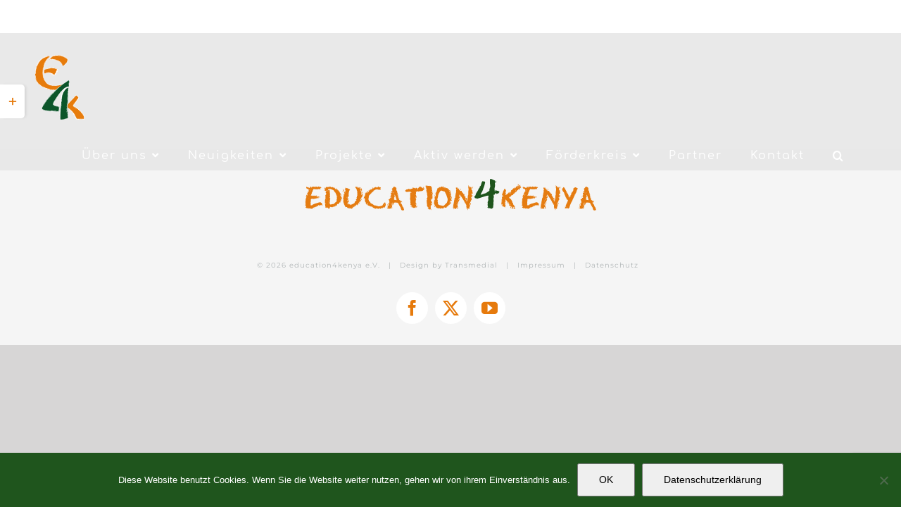

--- FILE ---
content_type: text/html; charset=UTF-8
request_url: https://www.education4kenya.de/category/projekte/
body_size: 18954
content:
<!DOCTYPE html>
<html class="avada-html-layout-wide avada-html-header-position-top avada-html-is-archive avada-header-color-not-opaque awb-scroll" lang="de" prefix="og: http://ogp.me/ns# fb: http://ogp.me/ns/fb#">
<head>
	<meta http-equiv="X-UA-Compatible" content="IE=edge" />
	<meta http-equiv="Content-Type" content="text/html; charset=utf-8"/>
	<meta name="viewport" content="width=device-width, initial-scale=1" />
	<meta name='robots' content='index, follow, max-image-preview:large, max-snippet:-1, max-video-preview:-1' />
		<style>img:is([sizes="auto" i], [sizes^="auto," i]) { contain-intrinsic-size: 3000px 1500px }</style>
		
	<!-- This site is optimized with the Yoast SEO plugin v24.5 - https://yoast.com/wordpress/plugins/seo/ -->
	<title>Projekte Archive - education4kenya</title>
	<link rel="canonical" href="https://www.education4kenya.de/category/projekte/" />
	<meta property="og:locale" content="de_DE" />
	<meta property="og:type" content="article" />
	<meta property="og:title" content="Projekte Archive - education4kenya" />
	<meta property="og:url" content="https://www.education4kenya.de/category/projekte/" />
	<meta property="og:site_name" content="education4kenya" />
	<meta name="twitter:card" content="summary_large_image" />
	<script type="application/ld+json" class="yoast-schema-graph">{"@context":"https://schema.org","@graph":[{"@type":"CollectionPage","@id":"https://www.education4kenya.de/category/projekte/","url":"https://www.education4kenya.de/category/projekte/","name":"Projekte Archive - education4kenya","isPartOf":{"@id":"https://www.education4kenya.de/#website"},"breadcrumb":{"@id":"https://www.education4kenya.de/category/projekte/#breadcrumb"},"inLanguage":"de"},{"@type":"BreadcrumbList","@id":"https://www.education4kenya.de/category/projekte/#breadcrumb","itemListElement":[{"@type":"ListItem","position":1,"name":"Startseite","item":"https://www.education4kenya.de/"},{"@type":"ListItem","position":2,"name":"Projekte"}]},{"@type":"WebSite","@id":"https://www.education4kenya.de/#website","url":"https://www.education4kenya.de/","name":"education4kenya","description":"Bildung für Kenya","potentialAction":[{"@type":"SearchAction","target":{"@type":"EntryPoint","urlTemplate":"https://www.education4kenya.de/?s={search_term_string}"},"query-input":{"@type":"PropertyValueSpecification","valueRequired":true,"valueName":"search_term_string"}}],"inLanguage":"de"}]}</script>
	<!-- / Yoast SEO plugin. -->


<link rel="alternate" type="application/rss+xml" title="education4kenya &raquo; Feed" href="https://www.education4kenya.de/feed/" />
<link rel="alternate" type="application/rss+xml" title="education4kenya &raquo; Kommentar-Feed" href="https://www.education4kenya.de/comments/feed/" />
<link rel="alternate" type="text/calendar" title="education4kenya &raquo; iCal Feed" href="https://www.education4kenya.de/verantstalltungen/?ical=1" />
					<link rel="shortcut icon" href="https://www.education4kenya.de/wp-content/uploads/2018/09/favicon-32x32.png" type="image/x-icon" />
		
					<!-- Apple Touch Icon -->
			<link rel="apple-touch-icon" sizes="180x180" href="https://www.education4kenya.de/wp-content/uploads/2018/09/apple-touch-icon-114x114.png">
		
					<!-- Android Icon -->
			<link rel="icon" sizes="192x192" href="https://www.education4kenya.de/wp-content/uploads/2018/09/apple-touch-icon-57x57.png">
		
					<!-- MS Edge Icon -->
			<meta name="msapplication-TileImage" content="https://www.education4kenya.de/wp-content/uploads/2018/09/apple-touch-icon-72x72.png">
				<link rel="alternate" type="application/rss+xml" title="education4kenya &raquo; Projekte Kategorie-Feed" href="https://www.education4kenya.de/category/projekte/feed/" />
				
		<meta property="og:locale" content="de_DE"/>
		<meta property="og:type" content="article"/>
		<meta property="og:site_name" content="education4kenya"/>
		<meta property="og:title" content="Projekte Archive - education4kenya"/>
				<meta property="og:url" content=""/>
																				<meta property="og:image" content="https://www.education4kenya.de/wp-content/uploads/2018/08/logo_kreide.svg"/>
		<meta property="og:image:width" content=""/>
		<meta property="og:image:height" content=""/>
		<meta property="og:image:type" content="font/svg"/>
				<link rel='stylesheet' id='cookie-notice-front-css' href='https://www.education4kenya.de/wp-content/plugins/cookie-notice/css/front.min.css?ver=2.5.11' type='text/css' media='all' />
<link rel='stylesheet' id='rtec_styles-css' href='https://www.education4kenya.de/wp-content/plugins/registrations-for-the-events-calendar/css/rtec-styles.css?ver=2.13.9' type='text/css' media='all' />
<link rel='stylesheet' id='popup-maker-site-css' href='//www.education4kenya.de/wp-content/uploads/pum/pum-site-styles.css?generated=1755161550&#038;ver=1.20.6' type='text/css' media='all' />
<link rel='stylesheet' id='fusion-dynamic-css-css' href='https://www.education4kenya.de/wp-content/uploads/fusion-styles/766a5fbd8d0505278ce6e4767d0c3714.min.css?ver=3.11.9' type='text/css' media='all' />
<link rel='stylesheet' id='avada-fullwidth-md-css' href='https://www.education4kenya.de/wp-content/plugins/fusion-builder/assets/css/media/fullwidth-md.min.css?ver=3.11.9' type='text/css' media='only screen and (max-width: 1024px)' />
<link rel='stylesheet' id='avada-fullwidth-sm-css' href='https://www.education4kenya.de/wp-content/plugins/fusion-builder/assets/css/media/fullwidth-sm.min.css?ver=3.11.9' type='text/css' media='only screen and (max-width: 640px)' />
<link rel='stylesheet' id='avada-icon-md-css' href='https://www.education4kenya.de/wp-content/plugins/fusion-builder/assets/css/media/icon-md.min.css?ver=3.11.9' type='text/css' media='only screen and (max-width: 1024px)' />
<link rel='stylesheet' id='avada-icon-sm-css' href='https://www.education4kenya.de/wp-content/plugins/fusion-builder/assets/css/media/icon-sm.min.css?ver=3.11.9' type='text/css' media='only screen and (max-width: 640px)' />
<link rel='stylesheet' id='avada-grid-md-css' href='https://www.education4kenya.de/wp-content/plugins/fusion-builder/assets/css/media/grid-md.min.css?ver=7.11.9' type='text/css' media='only screen and (max-width: 1024px)' />
<link rel='stylesheet' id='avada-grid-sm-css' href='https://www.education4kenya.de/wp-content/plugins/fusion-builder/assets/css/media/grid-sm.min.css?ver=7.11.9' type='text/css' media='only screen and (max-width: 640px)' />
<link rel='stylesheet' id='avada-image-md-css' href='https://www.education4kenya.de/wp-content/plugins/fusion-builder/assets/css/media/image-md.min.css?ver=7.11.9' type='text/css' media='only screen and (max-width: 1024px)' />
<link rel='stylesheet' id='avada-image-sm-css' href='https://www.education4kenya.de/wp-content/plugins/fusion-builder/assets/css/media/image-sm.min.css?ver=7.11.9' type='text/css' media='only screen and (max-width: 640px)' />
<link rel='stylesheet' id='avada-person-md-css' href='https://www.education4kenya.de/wp-content/plugins/fusion-builder/assets/css/media/person-md.min.css?ver=7.11.9' type='text/css' media='only screen and (max-width: 1024px)' />
<link rel='stylesheet' id='avada-person-sm-css' href='https://www.education4kenya.de/wp-content/plugins/fusion-builder/assets/css/media/person-sm.min.css?ver=7.11.9' type='text/css' media='only screen and (max-width: 640px)' />
<link rel='stylesheet' id='avada-section-separator-md-css' href='https://www.education4kenya.de/wp-content/plugins/fusion-builder/assets/css/media/section-separator-md.min.css?ver=3.11.9' type='text/css' media='only screen and (max-width: 1024px)' />
<link rel='stylesheet' id='avada-section-separator-sm-css' href='https://www.education4kenya.de/wp-content/plugins/fusion-builder/assets/css/media/section-separator-sm.min.css?ver=3.11.9' type='text/css' media='only screen and (max-width: 640px)' />
<link rel='stylesheet' id='avada-social-sharing-md-css' href='https://www.education4kenya.de/wp-content/plugins/fusion-builder/assets/css/media/social-sharing-md.min.css?ver=7.11.9' type='text/css' media='only screen and (max-width: 1024px)' />
<link rel='stylesheet' id='avada-social-sharing-sm-css' href='https://www.education4kenya.de/wp-content/plugins/fusion-builder/assets/css/media/social-sharing-sm.min.css?ver=7.11.9' type='text/css' media='only screen and (max-width: 640px)' />
<link rel='stylesheet' id='avada-social-links-md-css' href='https://www.education4kenya.de/wp-content/plugins/fusion-builder/assets/css/media/social-links-md.min.css?ver=7.11.9' type='text/css' media='only screen and (max-width: 1024px)' />
<link rel='stylesheet' id='avada-social-links-sm-css' href='https://www.education4kenya.de/wp-content/plugins/fusion-builder/assets/css/media/social-links-sm.min.css?ver=7.11.9' type='text/css' media='only screen and (max-width: 640px)' />
<link rel='stylesheet' id='avada-tabs-lg-min-css' href='https://www.education4kenya.de/wp-content/plugins/fusion-builder/assets/css/media/tabs-lg-min.min.css?ver=7.11.9' type='text/css' media='only screen and (min-width: 1024px)' />
<link rel='stylesheet' id='avada-tabs-lg-max-css' href='https://www.education4kenya.de/wp-content/plugins/fusion-builder/assets/css/media/tabs-lg-max.min.css?ver=7.11.9' type='text/css' media='only screen and (max-width: 1024px)' />
<link rel='stylesheet' id='avada-tabs-md-css' href='https://www.education4kenya.de/wp-content/plugins/fusion-builder/assets/css/media/tabs-md.min.css?ver=7.11.9' type='text/css' media='only screen and (max-width: 1024px)' />
<link rel='stylesheet' id='avada-tabs-sm-css' href='https://www.education4kenya.de/wp-content/plugins/fusion-builder/assets/css/media/tabs-sm.min.css?ver=7.11.9' type='text/css' media='only screen and (max-width: 640px)' />
<link rel='stylesheet' id='awb-title-md-css' href='https://www.education4kenya.de/wp-content/plugins/fusion-builder/assets/css/media/title-md.min.css?ver=3.11.9' type='text/css' media='only screen and (max-width: 1024px)' />
<link rel='stylesheet' id='awb-title-sm-css' href='https://www.education4kenya.de/wp-content/plugins/fusion-builder/assets/css/media/title-sm.min.css?ver=3.11.9' type='text/css' media='only screen and (max-width: 640px)' />
<link rel='stylesheet' id='awb-meta-md-css' href='https://www.education4kenya.de/wp-content/plugins/fusion-builder/assets/css/media/meta-md.min.css?ver=7.11.9' type='text/css' media='only screen and (max-width: 1024px)' />
<link rel='stylesheet' id='awb-meta-sm-css' href='https://www.education4kenya.de/wp-content/plugins/fusion-builder/assets/css/media/meta-sm.min.css?ver=7.11.9' type='text/css' media='only screen and (max-width: 640px)' />
<link rel='stylesheet' id='awb-layout-colums-md-css' href='https://www.education4kenya.de/wp-content/plugins/fusion-builder/assets/css/media/layout-columns-md.min.css?ver=3.11.9' type='text/css' media='only screen and (max-width: 1024px)' />
<link rel='stylesheet' id='awb-layout-colums-sm-css' href='https://www.education4kenya.de/wp-content/plugins/fusion-builder/assets/css/media/layout-columns-sm.min.css?ver=3.11.9' type='text/css' media='only screen and (max-width: 640px)' />
<link rel='stylesheet' id='avada-max-1c-css' href='https://www.education4kenya.de/wp-content/themes/Avada/assets/css/media/max-1c.min.css?ver=7.11.9' type='text/css' media='only screen and (max-width: 640px)' />
<link rel='stylesheet' id='avada-max-2c-css' href='https://www.education4kenya.de/wp-content/themes/Avada/assets/css/media/max-2c.min.css?ver=7.11.9' type='text/css' media='only screen and (max-width: 800px)' />
<link rel='stylesheet' id='avada-min-2c-max-3c-css' href='https://www.education4kenya.de/wp-content/themes/Avada/assets/css/media/min-2c-max-3c.min.css?ver=7.11.9' type='text/css' media='only screen and (min-width: 800px) and (max-width: 960px)' />
<link rel='stylesheet' id='avada-min-3c-max-4c-css' href='https://www.education4kenya.de/wp-content/themes/Avada/assets/css/media/min-3c-max-4c.min.css?ver=7.11.9' type='text/css' media='only screen and (min-width: 960px) and (max-width: 1120px)' />
<link rel='stylesheet' id='avada-min-4c-max-5c-css' href='https://www.education4kenya.de/wp-content/themes/Avada/assets/css/media/min-4c-max-5c.min.css?ver=7.11.9' type='text/css' media='only screen and (min-width: 1120px) and (max-width: 1280px)' />
<link rel='stylesheet' id='avada-min-5c-max-6c-css' href='https://www.education4kenya.de/wp-content/themes/Avada/assets/css/media/min-5c-max-6c.min.css?ver=7.11.9' type='text/css' media='only screen and (min-width: 1280px) and (max-width: 1440px)' />
<link rel='stylesheet' id='avada-min-shbp-css' href='https://www.education4kenya.de/wp-content/themes/Avada/assets/css/media/min-shbp.min.css?ver=7.11.9' type='text/css' media='only screen and (min-width: 1025px)' />
<link rel='stylesheet' id='avada-min-shbp-header-legacy-css' href='https://www.education4kenya.de/wp-content/themes/Avada/assets/css/media/min-shbp-header-legacy.min.css?ver=7.11.9' type='text/css' media='only screen and (min-width: 1025px)' />
<link rel='stylesheet' id='avada-max-shbp-css' href='https://www.education4kenya.de/wp-content/themes/Avada/assets/css/media/max-shbp.min.css?ver=7.11.9' type='text/css' media='only screen and (max-width: 1024px)' />
<link rel='stylesheet' id='avada-max-shbp-header-legacy-css' href='https://www.education4kenya.de/wp-content/themes/Avada/assets/css/media/max-shbp-header-legacy.min.css?ver=7.11.9' type='text/css' media='only screen and (max-width: 1024px)' />
<link rel='stylesheet' id='avada-max-sh-shbp-css' href='https://www.education4kenya.de/wp-content/themes/Avada/assets/css/media/max-sh-shbp.min.css?ver=7.11.9' type='text/css' media='only screen and (max-width: 1024px)' />
<link rel='stylesheet' id='avada-max-sh-shbp-header-legacy-css' href='https://www.education4kenya.de/wp-content/themes/Avada/assets/css/media/max-sh-shbp-header-legacy.min.css?ver=7.11.9' type='text/css' media='only screen and (max-width: 1024px)' />
<link rel='stylesheet' id='avada-min-768-max-1024-p-css' href='https://www.education4kenya.de/wp-content/themes/Avada/assets/css/media/min-768-max-1024-p.min.css?ver=7.11.9' type='text/css' media='only screen and (min-device-width: 768px) and (max-device-width: 1024px) and (orientation: portrait)' />
<link rel='stylesheet' id='avada-min-768-max-1024-p-header-legacy-css' href='https://www.education4kenya.de/wp-content/themes/Avada/assets/css/media/min-768-max-1024-p-header-legacy.min.css?ver=7.11.9' type='text/css' media='only screen and (min-device-width: 768px) and (max-device-width: 1024px) and (orientation: portrait)' />
<link rel='stylesheet' id='avada-min-768-max-1024-l-css' href='https://www.education4kenya.de/wp-content/themes/Avada/assets/css/media/min-768-max-1024-l.min.css?ver=7.11.9' type='text/css' media='only screen and (min-device-width: 768px) and (max-device-width: 1024px) and (orientation: landscape)' />
<link rel='stylesheet' id='avada-min-768-max-1024-l-header-legacy-css' href='https://www.education4kenya.de/wp-content/themes/Avada/assets/css/media/min-768-max-1024-l-header-legacy.min.css?ver=7.11.9' type='text/css' media='only screen and (min-device-width: 768px) and (max-device-width: 1024px) and (orientation: landscape)' />
<link rel='stylesheet' id='avada-max-sh-cbp-css' href='https://www.education4kenya.de/wp-content/themes/Avada/assets/css/media/max-sh-cbp.min.css?ver=7.11.9' type='text/css' media='only screen and (max-width: 1024px)' />
<link rel='stylesheet' id='avada-max-sh-sbp-css' href='https://www.education4kenya.de/wp-content/themes/Avada/assets/css/media/max-sh-sbp.min.css?ver=7.11.9' type='text/css' media='only screen and (max-width: 1024px)' />
<link rel='stylesheet' id='avada-max-sh-640-css' href='https://www.education4kenya.de/wp-content/themes/Avada/assets/css/media/max-sh-640.min.css?ver=7.11.9' type='text/css' media='only screen and (max-width: 640px)' />
<link rel='stylesheet' id='avada-max-shbp-18-css' href='https://www.education4kenya.de/wp-content/themes/Avada/assets/css/media/max-shbp-18.min.css?ver=7.11.9' type='text/css' media='only screen and (max-width: 1006px)' />
<link rel='stylesheet' id='avada-max-shbp-32-css' href='https://www.education4kenya.de/wp-content/themes/Avada/assets/css/media/max-shbp-32.min.css?ver=7.11.9' type='text/css' media='only screen and (max-width: 992px)' />
<link rel='stylesheet' id='avada-min-sh-cbp-css' href='https://www.education4kenya.de/wp-content/themes/Avada/assets/css/media/min-sh-cbp.min.css?ver=7.11.9' type='text/css' media='only screen and (min-width: 1024px)' />
<link rel='stylesheet' id='avada-max-640-css' href='https://www.education4kenya.de/wp-content/themes/Avada/assets/css/media/max-640.min.css?ver=7.11.9' type='text/css' media='only screen and (max-device-width: 640px)' />
<link rel='stylesheet' id='avada-max-main-css' href='https://www.education4kenya.de/wp-content/themes/Avada/assets/css/media/max-main.min.css?ver=7.11.9' type='text/css' media='only screen and (max-width: 1440px)' />
<link rel='stylesheet' id='avada-max-cbp-css' href='https://www.education4kenya.de/wp-content/themes/Avada/assets/css/media/max-cbp.min.css?ver=7.11.9' type='text/css' media='only screen and (max-width: 1024px)' />
<link rel='stylesheet' id='avada-max-sh-cbp-cf7-css' href='https://www.education4kenya.de/wp-content/themes/Avada/assets/css/media/max-sh-cbp-cf7.min.css?ver=7.11.9' type='text/css' media='only screen and (max-width: 1024px)' />
<link rel='stylesheet' id='avada-max-640-sliders-css' href='https://www.education4kenya.de/wp-content/themes/Avada/assets/css/media/max-640-sliders.min.css?ver=7.11.9' type='text/css' media='only screen and (max-device-width: 640px)' />
<link rel='stylesheet' id='avada-max-sh-cbp-sliders-css' href='https://www.education4kenya.de/wp-content/themes/Avada/assets/css/media/max-sh-cbp-sliders.min.css?ver=7.11.9' type='text/css' media='only screen and (max-width: 1024px)' />
<link rel='stylesheet' id='avada-max-768-ec-css' href='https://www.education4kenya.de/wp-content/themes/Avada/assets/css/media/max-768-ec.min.css?ver=7.11.9' type='text/css' media='only screen and (max-width: 768px)' />
<link rel='stylesheet' id='avada-max-sh-cbp-ec-css' href='https://www.education4kenya.de/wp-content/themes/Avada/assets/css/media/max-sh-cbp-ec.min.css?ver=7.11.9' type='text/css' media='only screen and (max-width: 1024px)' />
<link rel='stylesheet' id='fb-max-sh-cbp-css' href='https://www.education4kenya.de/wp-content/plugins/fusion-builder/assets/css/media/max-sh-cbp.min.css?ver=3.11.9' type='text/css' media='only screen and (max-width: 1024px)' />
<link rel='stylesheet' id='fb-min-768-max-1024-p-css' href='https://www.education4kenya.de/wp-content/plugins/fusion-builder/assets/css/media/min-768-max-1024-p.min.css?ver=3.11.9' type='text/css' media='only screen and (min-device-width: 768px) and (max-device-width: 1024px) and (orientation: portrait)' />
<link rel='stylesheet' id='fb-max-640-css' href='https://www.education4kenya.de/wp-content/plugins/fusion-builder/assets/css/media/max-640.min.css?ver=3.11.9' type='text/css' media='only screen and (max-device-width: 640px)' />
<link rel='stylesheet' id='fb-max-1c-css' href='https://www.education4kenya.de/wp-content/plugins/fusion-builder/assets/css/media/max-1c.css?ver=3.11.9' type='text/css' media='only screen and (max-width: 640px)' />
<link rel='stylesheet' id='fb-max-2c-css' href='https://www.education4kenya.de/wp-content/plugins/fusion-builder/assets/css/media/max-2c.css?ver=3.11.9' type='text/css' media='only screen and (max-width: 800px)' />
<link rel='stylesheet' id='fb-min-2c-max-3c-css' href='https://www.education4kenya.de/wp-content/plugins/fusion-builder/assets/css/media/min-2c-max-3c.css?ver=3.11.9' type='text/css' media='only screen and (min-width: 800px) and (max-width: 960px)' />
<link rel='stylesheet' id='fb-min-3c-max-4c-css' href='https://www.education4kenya.de/wp-content/plugins/fusion-builder/assets/css/media/min-3c-max-4c.css?ver=3.11.9' type='text/css' media='only screen and (min-width: 960px) and (max-width: 1120px)' />
<link rel='stylesheet' id='fb-min-4c-max-5c-css' href='https://www.education4kenya.de/wp-content/plugins/fusion-builder/assets/css/media/min-4c-max-5c.css?ver=3.11.9' type='text/css' media='only screen and (min-width: 1120px) and (max-width: 1280px)' />
<link rel='stylesheet' id='fb-min-5c-max-6c-css' href='https://www.education4kenya.de/wp-content/plugins/fusion-builder/assets/css/media/min-5c-max-6c.css?ver=3.11.9' type='text/css' media='only screen and (min-width: 1280px) and (max-width: 1440px)' />
<link rel='stylesheet' id='avada-off-canvas-md-css' href='https://www.education4kenya.de/wp-content/plugins/fusion-builder/assets/css/media/off-canvas-md.min.css?ver=7.11.9' type='text/css' media='only screen and (max-width: 1024px)' />
<link rel='stylesheet' id='avada-off-canvas-sm-css' href='https://www.education4kenya.de/wp-content/plugins/fusion-builder/assets/css/media/off-canvas-sm.min.css?ver=7.11.9' type='text/css' media='only screen and (max-width: 640px)' />
<script type="text/javascript" id="cookie-notice-front-js-before">
/* <![CDATA[ */
var cnArgs = {"ajaxUrl":"https:\/\/www.education4kenya.de\/wp-admin\/admin-ajax.php","nonce":"121976d98d","hideEffect":"fade","position":"bottom","onScroll":false,"onScrollOffset":100,"onClick":false,"cookieName":"cookie_notice_accepted","cookieTime":2592000,"cookieTimeRejected":2592000,"globalCookie":false,"redirection":false,"cache":false,"revokeCookies":false,"revokeCookiesOpt":"automatic"};
/* ]]> */
</script>
<script type="text/javascript" src="https://www.education4kenya.de/wp-content/plugins/cookie-notice/js/front.min.js?ver=2.5.11" id="cookie-notice-front-js"></script>
<script type="text/javascript" src="https://www.education4kenya.de/wp-includes/js/jquery/jquery.min.js?ver=3.7.1" id="jquery-core-js"></script>
<script type="text/javascript" src="https://www.education4kenya.de/wp-includes/js/jquery/jquery-migrate.min.js?ver=3.4.1" id="jquery-migrate-js"></script>
<script type="text/javascript" src="//www.education4kenya.de/wp-content/plugins/revslider/sr6/assets/js/rbtools.min.js?ver=6.7.12" async id="tp-tools-js"></script>
<script type="text/javascript" src="//www.education4kenya.de/wp-content/plugins/revslider/sr6/assets/js/rs6.min.js?ver=6.7.12" async id="revmin-js"></script>
<link rel="https://api.w.org/" href="https://www.education4kenya.de/wp-json/" /><link rel="alternate" type="application/json" href="https://www.education4kenya.de/wp-json/wp/v2/categories/32" /><link rel="EditURI" type="application/rsd+xml" title="RSD" href="https://www.education4kenya.de/xmlrpc.php?rsd" />
<meta name="generator" content="WordPress 6.5.7" />
<!-- start Simple Custom CSS and JS -->
<!-- Add HTML code to the header or the footer.

For example, you can use the following code for loading the jQuery library from Google CDN:
<script src="https://ajax.googleapis.com/ajax/libs/jquery/3.1.0/jquery.min.js"></script>

or the following one for loading the Bootstrap library from MaxCDN:
<link rel="stylesheet" href="https://maxcdn.bootstrapcdn.com/bootstrap/3.3.7/css/bootstrap.min.css" integrity="sha384-BVYiiSIFeK1dGmJRAkycuHAHRg32OmUcww7on3RYdg4Va+PmSTsz/K68vbdEjh4u" crossorigin="anonymous">

-- End of the comment --> 

<meta name="google-site-verification" content="4An2sITQVFR9BNGh9miT7z7dpWPz-cENoMjCP6H3JEI" /><!-- end Simple Custom CSS and JS -->
<!-- start Simple Custom CSS and JS -->
<style type="text/css">
/* Add your CSS code here.
For brushing up on your CSS knowledge, check out http://www.w3schools.com/css/css_syntax.asp

End of comment */ 

.nav-primary a:hover,
.nav-primary .current-menu-item > a, .nav-primary ul li:hover > a {
  color: #444 !important;
  background-color: #fff !important;
}

.kontakt7-dsgvo {float:left; margin-bottom: 20px; font-size:74%; line-height: 1.6;}
.kontakt7-dsgvo span {float:left; margin: 0 5px 0 0;}
.kontakt7-dsgvo span span {float:left;}
.kontakt7-dsgvo span span span{float:left;}

/* Contact Form 7 Font */
#wpcf7-f2501-p925-o1 input[type="text"],
#wpcf7-f2501-p925-o1 input[type="email"],
#wpcf7-f2501-p925-o1 textarea {
font-family:comfortaa, "Open Sans", sans-serif; 
font-style:regular;    
}


/* Contact Form 7 Acceptance */
span.wpcf7-list-item {
    margin: 0 0 0 0em;
}

/* Button Hover Color */
.button-default:hover {
    background: #1F551D;
}

/* Contact Form Button Hover Color */
.wpcf7-form input[type="submit"]:hover, .wpcf7-submit:hover, input.button-default:hover {
    background: #1F551D;
}

/* Contact Form Error */
.wpcf7-form .wpcf7-validation-errors {
    background-color: #e67a0c2e;
    border: 1px solid rgb(230, 122, 12);
    color: rgb(230, 122, 12);
}

span.wpcf7-not-valid-tip {
    color: #e67a0c;
}

/* Pricing Table Font Size */
.sep-boxed-pricing .panel-body .price .integer-part {
    font-size: 40px;
}

/* open-sans-regular - greek-ext_cyrillic_vietnamese_cyrillic-ext_latin_greek_latin-ext */
@font-face {
  font-family: 'Open Sans';
  font-style: normal;
  font-weight: 400;
  src: url('../fonts/open-sans-v15-greek-ext_cyrillic_vietnamese_cyrillic-ext_latin_greek_latin-ext-regular.eot'); /* IE9 Compat Modes */
  src: local('Open Sans Regular'), local('OpenSans-Regular'),
       url('../fonts/open-sans-v15-greek-ext_cyrillic_vietnamese_cyrillic-ext_latin_greek_latin-ext-regular.eot?#iefix') format('embedded-opentype'), /* IE6-IE8 */
       url('../fonts/open-sans-v15-greek-ext_cyrillic_vietnamese_cyrillic-ext_latin_greek_latin-ext-regular.woff2') format('woff2'), /* Super Modern Browsers */
       url('../fonts/open-sans-v15-greek-ext_cyrillic_vietnamese_cyrillic-ext_latin_greek_latin-ext-regular.woff') format('woff'), /* Modern Browsers */
       url('../fonts/open-sans-v15-greek-ext_cyrillic_vietnamese_cyrillic-ext_latin_greek_latin-ext-regular.ttf') format('truetype'), /* Safari, Android, iOS */
       url('../fonts/open-sans-v15-greek-ext_cyrillic_vietnamese_cyrillic-ext_latin_greek_latin-ext-regular.svg#OpenSans') format('svg'); /* Legacy iOS */
}

/* open-sans-700 - greek-ext_cyrillic_vietnamese_cyrillic-ext_latin_greek_latin-ext */
@font-face {
  font-family: 'Open Sans';
  font-style: normal;
  font-weight: 700;
  src: url('../fonts/open-sans-v15-greek-ext_cyrillic_vietnamese_cyrillic-ext_latin_greek_latin-ext-700.eot'); /* IE9 Compat Modes */
  src: local('Open Sans Bold'), local('OpenSans-Bold'),
       url('../fonts/open-sans-v15-greek-ext_cyrillic_vietnamese_cyrillic-ext_latin_greek_latin-ext-700.eot?#iefix') format('embedded-opentype'), /* IE6-IE8 */
       url('../fonts/open-sans-v15-greek-ext_cyrillic_vietnamese_cyrillic-ext_latin_greek_latin-ext-700.woff2') format('woff2'), /* Super Modern Browsers */
       url('../fonts/open-sans-v15-greek-ext_cyrillic_vietnamese_cyrillic-ext_latin_greek_latin-ext-700.woff') format('woff'), /* Modern Browsers */
       url('../fonts/open-sans-v15-greek-ext_cyrillic_vietnamese_cyrillic-ext_latin_greek_latin-ext-700.ttf') format('truetype'), /* Safari, Android, iOS */
       url('../fonts/open-sans-v15-greek-ext_cyrillic_vietnamese_cyrillic-ext_latin_greek_latin-ext-700.svg#OpenSans') format('svg'); /* Legacy iOS */
}

/* comfortaa-regular - cyrillic_vietnamese_cyrillic-ext_latin_greek_latin-ext */
@font-face {
  font-family: 'Comfortaa';
  font-style: normal;
  font-weight: 400;
  src: url('../fonts/comfortaa-v12-cyrillic_vietnamese_cyrillic-ext_latin_greek_latin-ext-regular.eot'); /* IE9 Compat Modes */
  src: local('Comfortaa Regular'), local('Comfortaa-Regular'),
       url('../fonts/comfortaa-v12-cyrillic_vietnamese_cyrillic-ext_latin_greek_latin-ext-regular.eot?#iefix') format('embedded-opentype'), /* IE6-IE8 */
       url('../fonts/comfortaa-v12-cyrillic_vietnamese_cyrillic-ext_latin_greek_latin-ext-regular.woff2') format('woff2'), /* Super Modern Browsers */
       url('../fonts/comfortaa-v12-cyrillic_vietnamese_cyrillic-ext_latin_greek_latin-ext-regular.woff') format('woff'), /* Modern Browsers */
       url('../fonts/comfortaa-v12-cyrillic_vietnamese_cyrillic-ext_latin_greek_latin-ext-regular.ttf') format('truetype'), /* Safari, Android, iOS */
       url('../fonts/comfortaa-v12-cyrillic_vietnamese_cyrillic-ext_latin_greek_latin-ext-regular.svg#Comfortaa') format('svg'); /* Legacy iOS */
}

/* Veranstaltung tribe-events-meta-group */
.single-tribe_events .sidebar .tribe-events-single-section-title {
	background-color: #21551e;
    color: #ffffff;
}

/* Veranstaltung fusion-events-single-title-content */
.fusion-events-single-title .fusion-events-single-title-content {
    margin-top: 46px;
}

/* Veranstaltung Button Hover Color */
#tribe-events .tribe-events-button:hover {
	background-color: #21551e;
}

/* Sliding Bar Zeilenabstand */
.fusion-sliding-bar {
    line-height: 1.8;
}

/* Popup Maker Schliessen Button */
.pum-theme-3748 .pum-content + .pum-close, .pum-theme-standard-theme .pum-content + .pum-close {
    background-color: #e67a0c;
}

/* Popup Maker Overlay Transparenz 85% */
.pum-theme-standard-theme {
    background-color: rgba(255, 255, 255, 0.85);
}

/* Suchbutton Farbe */
.searchform .fusion-search-form-content .fusion-search-button input[type=submit] {
    background: #f67300;
}

/* Seitenleiste Portraits */
.fusion-scroll-section-link:before {
    background-color: #005725b3;
}</style>
<!-- end Simple Custom CSS and JS -->
<meta name="tec-api-version" content="v1"><meta name="tec-api-origin" content="https://www.education4kenya.de"><link rel="alternate" href="https://www.education4kenya.de/wp-json/tribe/events/v1/" /><style type="text/css" id="css-fb-visibility">@media screen and (max-width: 640px){.fusion-no-small-visibility{display:none !important;}body .sm-text-align-center{text-align:center !important;}body .sm-text-align-left{text-align:left !important;}body .sm-text-align-right{text-align:right !important;}body .sm-flex-align-center{justify-content:center !important;}body .sm-flex-align-flex-start{justify-content:flex-start !important;}body .sm-flex-align-flex-end{justify-content:flex-end !important;}body .sm-mx-auto{margin-left:auto !important;margin-right:auto !important;}body .sm-ml-auto{margin-left:auto !important;}body .sm-mr-auto{margin-right:auto !important;}body .fusion-absolute-position-small{position:absolute;top:auto;width:100%;}.awb-sticky.awb-sticky-small{ position: sticky; top: var(--awb-sticky-offset,0); }}@media screen and (min-width: 641px) and (max-width: 1024px){.fusion-no-medium-visibility{display:none !important;}body .md-text-align-center{text-align:center !important;}body .md-text-align-left{text-align:left !important;}body .md-text-align-right{text-align:right !important;}body .md-flex-align-center{justify-content:center !important;}body .md-flex-align-flex-start{justify-content:flex-start !important;}body .md-flex-align-flex-end{justify-content:flex-end !important;}body .md-mx-auto{margin-left:auto !important;margin-right:auto !important;}body .md-ml-auto{margin-left:auto !important;}body .md-mr-auto{margin-right:auto !important;}body .fusion-absolute-position-medium{position:absolute;top:auto;width:100%;}.awb-sticky.awb-sticky-medium{ position: sticky; top: var(--awb-sticky-offset,0); }}@media screen and (min-width: 1025px){.fusion-no-large-visibility{display:none !important;}body .lg-text-align-center{text-align:center !important;}body .lg-text-align-left{text-align:left !important;}body .lg-text-align-right{text-align:right !important;}body .lg-flex-align-center{justify-content:center !important;}body .lg-flex-align-flex-start{justify-content:flex-start !important;}body .lg-flex-align-flex-end{justify-content:flex-end !important;}body .lg-mx-auto{margin-left:auto !important;margin-right:auto !important;}body .lg-ml-auto{margin-left:auto !important;}body .lg-mr-auto{margin-right:auto !important;}body .fusion-absolute-position-large{position:absolute;top:auto;width:100%;}.awb-sticky.awb-sticky-large{ position: sticky; top: var(--awb-sticky-offset,0); }}</style><meta name="generator" content="Powered by Slider Revolution 6.7.12 - responsive, Mobile-Friendly Slider Plugin for WordPress with comfortable drag and drop interface." />
<script>function setREVStartSize(e){
			//window.requestAnimationFrame(function() {
				window.RSIW = window.RSIW===undefined ? window.innerWidth : window.RSIW;
				window.RSIH = window.RSIH===undefined ? window.innerHeight : window.RSIH;
				try {
					var pw = document.getElementById(e.c).parentNode.offsetWidth,
						newh;
					pw = pw===0 || isNaN(pw) || (e.l=="fullwidth" || e.layout=="fullwidth") ? window.RSIW : pw;
					e.tabw = e.tabw===undefined ? 0 : parseInt(e.tabw);
					e.thumbw = e.thumbw===undefined ? 0 : parseInt(e.thumbw);
					e.tabh = e.tabh===undefined ? 0 : parseInt(e.tabh);
					e.thumbh = e.thumbh===undefined ? 0 : parseInt(e.thumbh);
					e.tabhide = e.tabhide===undefined ? 0 : parseInt(e.tabhide);
					e.thumbhide = e.thumbhide===undefined ? 0 : parseInt(e.thumbhide);
					e.mh = e.mh===undefined || e.mh=="" || e.mh==="auto" ? 0 : parseInt(e.mh,0);
					if(e.layout==="fullscreen" || e.l==="fullscreen")
						newh = Math.max(e.mh,window.RSIH);
					else{
						e.gw = Array.isArray(e.gw) ? e.gw : [e.gw];
						for (var i in e.rl) if (e.gw[i]===undefined || e.gw[i]===0) e.gw[i] = e.gw[i-1];
						e.gh = e.el===undefined || e.el==="" || (Array.isArray(e.el) && e.el.length==0)? e.gh : e.el;
						e.gh = Array.isArray(e.gh) ? e.gh : [e.gh];
						for (var i in e.rl) if (e.gh[i]===undefined || e.gh[i]===0) e.gh[i] = e.gh[i-1];
											
						var nl = new Array(e.rl.length),
							ix = 0,
							sl;
						e.tabw = e.tabhide>=pw ? 0 : e.tabw;
						e.thumbw = e.thumbhide>=pw ? 0 : e.thumbw;
						e.tabh = e.tabhide>=pw ? 0 : e.tabh;
						e.thumbh = e.thumbhide>=pw ? 0 : e.thumbh;
						for (var i in e.rl) nl[i] = e.rl[i]<window.RSIW ? 0 : e.rl[i];
						sl = nl[0];
						for (var i in nl) if (sl>nl[i] && nl[i]>0) { sl = nl[i]; ix=i;}
						var m = pw>(e.gw[ix]+e.tabw+e.thumbw) ? 1 : (pw-(e.tabw+e.thumbw)) / (e.gw[ix]);
						newh =  (e.gh[ix] * m) + (e.tabh + e.thumbh);
					}
					var el = document.getElementById(e.c);
					if (el!==null && el) el.style.height = newh+"px";
					el = document.getElementById(e.c+"_wrapper");
					if (el!==null && el) {
						el.style.height = newh+"px";
						el.style.display = "block";
					}
				} catch(e){
					console.log("Failure at Presize of Slider:" + e)
				}
			//});
		  };</script>
		<script type="text/javascript">
			var doc = document.documentElement;
			doc.setAttribute( 'data-useragent', navigator.userAgent );
		</script>
		
	</head>

<body class="archive category category-projekte category-32 cookies-not-set tribe-no-js page-template-avada fusion-image-hovers fusion-pagination-sizing fusion-button_type-flat fusion-button_span-no fusion-button_gradient-linear avada-image-rollover-circle-no avada-image-rollover-yes avada-image-rollover-direction-center_horiz fusion-body ltr fusion-sticky-header no-mobile-totop avada-has-rev-slider-styles fusion-disable-outline fusion-sub-menu-slide mobile-logo-pos-left layout-wide-mode avada-has-boxed-modal-shadow-none layout-scroll-offset-full avada-has-zero-margin-offset-top fusion-top-header menu-text-align-center mobile-menu-design-modern fusion-show-pagination-text fusion-header-layout-v2 avada-responsive avada-footer-fx-none avada-menu-highlight-style-bar fusion-search-form-classic fusion-main-menu-search-dropdown fusion-avatar-square avada-sticky-shrinkage avada-dropdown-styles avada-blog-layout-grid avada-blog-archive-layout-grid avada-ec-not-100-width avada-ec-meta-layout-sidebar avada-header-shadow-no avada-has-logo-background avada-menu-icon-position-right avada-has-megamenu-shadow avada-has-mainmenu-dropdown-divider avada-has-header-100-width avada-has-pagetitle-100-width avada-has-pagetitle-bg-full avada-has-mobile-menu-search avada-has-main-nav-search-icon avada-has-100-footer avada-has-breadcrumb-mobile-hidden avada-has-titlebar-hide avada-header-border-color-full-transparent avada-has-slidingbar-widgets avada-has-slidingbar-position-left avada-slidingbar-toggle-style-rectangle avada-header-top-bg-not-opaque avada-has-pagination-padding avada-flyout-menu-direction-fade avada-ec-views-v2" data-awb-post-id="">
		<a class="skip-link screen-reader-text" href="#content">Zum Inhalt springen</a>

	<div id="boxed-wrapper">
		
		<div id="wrapper" class="fusion-wrapper">
			<div id="home" style="position:relative;top:-1px;"></div>
							
					
			<header class="fusion-header-wrapper">
				<div class="fusion-header-v2 fusion-logo-alignment fusion-logo-left fusion-sticky-menu- fusion-sticky-logo-1 fusion-mobile-logo-1  fusion-mobile-menu-design-modern">
					
<div class="fusion-secondary-header">
	<div class="fusion-row">
					<div class="fusion-alignleft">
				<div class="fusion-contact-info"><span class="fusion-contact-info-phone-number">Tel.: 03447 5564177</span><span class="fusion-header-separator">|</span><span class="fusion-contact-info-email-address"><a href="mailto:info&#64;e&#100;u&#99;a&#116;&#105;&#111;n&#52;ken&#121;&#97;&#46;de">info&#64;e&#100;u&#99;a&#116;&#105;&#111;n&#52;ken&#121;&#97;&#46;de</a></span></div>			</div>
							<div class="fusion-alignright">
				<div class="fusion-social-links-header"><div class="fusion-social-networks"><div class="fusion-social-networks-wrapper"><a  class="fusion-social-network-icon fusion-tooltip fusion-facebook awb-icon-facebook" style data-placement="bottom" data-title="Facebook" data-toggle="tooltip" title="Facebook" href="https://www.facebook.com/freundeskreise4k/" target="_blank" rel="noreferrer"><span class="screen-reader-text">Facebook</span></a><a  class="fusion-social-network-icon fusion-tooltip fusion-twitter awb-icon-twitter" style data-placement="bottom" data-title="X" data-toggle="tooltip" title="X" href="https://twitter.com/education4kenya" target="_blank" rel="noopener noreferrer"><span class="screen-reader-text">X</span></a><a  class="fusion-social-network-icon fusion-tooltip fusion-youtube awb-icon-youtube" style data-placement="bottom" data-title="YouTube" data-toggle="tooltip" title="YouTube" href="https://www.youtube.com/channel/UC-sYzQ1YHY9jn8Ie6usoXyw" target="_blank" rel="noopener noreferrer"><span class="screen-reader-text">YouTube</span></a></div></div></div>			</div>
			</div>
</div>
<div class="fusion-header-sticky-height"></div>
<div class="fusion-header">
	<div class="fusion-row">
					<div class="fusion-logo-background"><div class="fusion-logo" data-margin-top="31px" data-margin-bottom="31px" data-margin-left="0px" data-margin-right="0px">
			<a class="fusion-logo-link"  href="https://www.education4kenya.de/" >

						<!-- standard logo -->
			<img src="https://www.education4kenya.de/wp-content/uploads/2018/08/logo_kreide.svg" srcset="https://www.education4kenya.de/wp-content/uploads/2018/08/logo_kreide.svg 1x" width="" height="" alt="education4kenya Logo" data-retina_logo_url="" class="fusion-standard-logo" />

											<!-- mobile logo -->
				<img src="https://www.education4kenya.de/wp-content/uploads/2018/08/logo_kreide.svg" srcset="https://www.education4kenya.de/wp-content/uploads/2018/08/logo_kreide.svg 1x" width="" height="" alt="education4kenya Logo" data-retina_logo_url="" class="fusion-mobile-logo" />
			
											<!-- sticky header logo -->
				<img src="https://www.education4kenya.de/wp-content/uploads/2018/08/logo_kreide.svg" srcset="https://www.education4kenya.de/wp-content/uploads/2018/08/logo_kreide.svg 1x" width="" height="" alt="education4kenya Logo" data-retina_logo_url="" class="fusion-sticky-logo" />
					</a>
		</div></div>		<nav class="fusion-main-menu" aria-label="Hauptmenü"><ul id="menu-main-menu" class="fusion-menu"><li  id="menu-item-18"  class="menu-item menu-item-type-post_type menu-item-object-page menu-item-home menu-item-18"  data-item-id="18"><a  href="https://www.education4kenya.de/" class="fusion-icon-only-link fusion-bar-highlight" data-ps2id-api="true"><span class="menu-text"><span class="menu-title">Home</span></span></a></li><li  id="menu-item-4871"  class="menu-item menu-item-type-post_type menu-item-object-page menu-item-has-children menu-item-4871 fusion-dropdown-menu"  data-item-id="4871"><a  href="https://www.education4kenya.de/ueber-uns/" class="fusion-flex-link fusion-bar-highlight" data-ps2id-api="true"><span class="menu-text">Über uns</span><span class="fusion-megamenu-icon"><i class="glyphicon fa-angle-down fas" aria-hidden="true"></i></span></a><ul class="sub-menu"><li  id="menu-item-1504"  class="menu-item menu-item-type-post_type menu-item-object-page menu-item-1504 fusion-dropdown-submenu" ><a  href="https://www.education4kenya.de/ueber-uns/education4kenya/" class="fusion-bar-highlight" data-ps2id-api="true"><span>education4kenya e.V.</span></a></li><li  id="menu-item-1634"  class="menu-item menu-item-type-post_type menu-item-object-page menu-item-1634 fusion-dropdown-submenu" ><a  href="https://www.education4kenya.de/ueber-uns/transparenz/" class="fusion-bar-highlight" data-ps2id-api="true"><span>Transparenz</span></a></li><li  id="menu-item-1420"  class="menu-item menu-item-type-post_type menu-item-object-page menu-item-1420 fusion-dropdown-submenu" ><a  href="https://www.education4kenya.de/ueber-uns/chronik/" class="fusion-bar-highlight" data-ps2id-api="true"><span>Chronik</span></a></li><li  id="menu-item-4326"  class="menu-item menu-item-type-post_type menu-item-object-page menu-item-4326 fusion-dropdown-submenu" ><a  href="https://www.education4kenya.de/ueber-uns/e4k-bildergalerie/" class="fusion-bar-highlight" data-ps2id-api="true"><span>Bildergalerie</span></a></li><li  id="menu-item-1400"  class="menu-item menu-item-type-post_type menu-item-object-page menu-item-1400 fusion-dropdown-submenu" ><a  href="https://www.education4kenya.de/ueber-uns/portraits/" class="fusion-bar-highlight" data-ps2id-api="true"><span>Portraits</span></a></li><li  id="menu-item-1414"  class="menu-item menu-item-type-post_type menu-item-object-page menu-item-1414 fusion-dropdown-submenu" ><a  href="https://www.education4kenya.de/ueber-uns/faq/" class="fusion-bar-highlight" data-ps2id-api="true"><span>F.A.Q.</span></a></li></ul></li><li  id="menu-item-4008"  class="menu-item menu-item-type-post_type menu-item-object-page menu-item-has-children menu-item-4008 fusion-dropdown-menu"  data-item-id="4008"><a  href="https://www.education4kenya.de/neuigkeiten/" class="fusion-flex-link fusion-bar-highlight" data-ps2id-api="true"><span class="menu-text">Neuigkeiten</span><span class="fusion-megamenu-icon"><i class="glyphicon fa-angle-down fas" aria-hidden="true"></i></span></a><ul class="sub-menu"><li  id="menu-item-904"  class="menu-item menu-item-type-custom menu-item-object-custom menu-item-904 fusion-dropdown-submenu" ><a  href="https://www.education4kenya.de/verantstalltungen/" class="fusion-bar-highlight" data-ps2id-api="true"><span>Events &#038; Termine</span></a></li><li  id="menu-item-2739"  class="menu-item menu-item-type-post_type menu-item-object-page menu-item-2739 fusion-dropdown-submenu" ><a  href="https://www.education4kenya.de/neuigkeiten/dokumentation/" class="fusion-bar-highlight" data-ps2id-api="true"><span>Dokumentation</span></a></li><li  id="menu-item-2787"  class="menu-item menu-item-type-post_type menu-item-object-page menu-item-2787 fusion-dropdown-submenu" ><a  href="https://www.education4kenya.de/neuigkeiten/newsletter/" class="fusion-bar-highlight" data-ps2id-api="true"><span>Newsletter</span></a></li><li  id="menu-item-2955"  class="menu-item menu-item-type-post_type menu-item-object-page menu-item-2955 fusion-dropdown-submenu" ><a  href="https://www.education4kenya.de/neuigkeiten/newsarchiv/" class="fusion-bar-highlight" data-ps2id-api="true"><span>Newsarchiv</span></a></li><li  id="menu-item-2093"  class="menu-item menu-item-type-post_type menu-item-object-page menu-item-2093 fusion-dropdown-submenu" ><a  href="https://www.education4kenya.de/neuigkeiten/presseschau/" class="fusion-bar-highlight" data-ps2id-api="true"><span>Presseschau</span></a></li><li  id="menu-item-3017"  class="menu-item menu-item-type-post_type menu-item-object-page menu-item-3017 fusion-dropdown-submenu" ><a  href="https://www.education4kenya.de/neuigkeiten/e4k-tv/" class="fusion-bar-highlight" data-ps2id-api="true"><span>E4K TV</span></a></li><li  id="menu-item-4564"  class="menu-item menu-item-type-post_type menu-item-object-page menu-item-4564 fusion-dropdown-submenu" ><a  href="https://www.education4kenya.de/neuigkeiten/praesentation/" class="fusion-bar-highlight" data-ps2id-api="true"><span>Präsentation</span></a></li></ul></li><li  id="menu-item-4872"  class="menu-item menu-item-type-post_type menu-item-object-page menu-item-has-children menu-item-4872 fusion-dropdown-menu"  data-item-id="4872"><a  href="https://www.education4kenya.de/projekte/" class="fusion-flex-link fusion-bar-highlight" data-ps2id-api="true"><span class="menu-text">Projekte</span><span class="fusion-megamenu-icon"><i class="glyphicon fa-angle-down fas" aria-hidden="true"></i></span></a><ul class="sub-menu"><li  id="menu-item-906"  class="menu-item menu-item-type-custom menu-item-object-custom menu-item-906 fusion-dropdown-submenu" ><a  href="https://www.education4kenya.de/portfolio-items/elimu-ya-kenya-school/" class="fusion-bar-highlight" data-ps2id-api="true"><span>Schule</span></a></li><li  id="menu-item-907"  class="menu-item menu-item-type-custom menu-item-object-custom menu-item-907 fusion-dropdown-submenu" ><a  href="https://www.education4kenya.de/portfolio-items/globales-lernen/" class="fusion-bar-highlight" data-ps2id-api="true"><span>Globales Lernen</span></a></li><li  id="menu-item-908"  class="menu-item menu-item-type-custom menu-item-object-custom menu-item-908 fusion-dropdown-submenu" ><a  href="https://www.education4kenya.de/portfolio-items/seminarfacharbeit/" class="fusion-bar-highlight" data-ps2id-api="true"><span>Seminarfacharbeit</span></a></li><li  id="menu-item-909"  class="menu-item menu-item-type-custom menu-item-object-custom menu-item-909 fusion-dropdown-submenu" ><a  href="https://www.education4kenya.de/portfolio-items/beratung/" class="fusion-bar-highlight" data-ps2id-api="true"><span>Beratung</span></a></li><li  id="menu-item-910"  class="menu-item menu-item-type-custom menu-item-object-custom menu-item-910 fusion-dropdown-submenu" ><a  href="https://www.education4kenya.de/portfolio-items/landesprogramm/" class="fusion-bar-highlight" data-ps2id-api="true"><span>Landesprogramm</span></a></li></ul></li><li  id="menu-item-5519"  class="menu-item menu-item-type-post_type menu-item-object-page menu-item-has-children menu-item-5519 fusion-dropdown-menu"  data-item-id="5519"><a  href="https://www.education4kenya.de/aktiv-werden/" class="fusion-flex-link fusion-bar-highlight" data-ps2id-api="true"><span class="menu-text">Aktiv werden</span><span class="fusion-megamenu-icon"><i class="glyphicon fa-angle-down fas" aria-hidden="true"></i></span></a><ul class="sub-menu"><li  id="menu-item-1312"  class="menu-item menu-item-type-post_type menu-item-object-page menu-item-1312 fusion-dropdown-submenu" ><a  href="https://www.education4kenya.de/aktiv-werden/patenschaft-2/" class="fusion-bar-highlight" data-ps2id-api="true"><span>Patenschaft</span></a></li><li  id="menu-item-1311"  class="menu-item menu-item-type-post_type menu-item-object-page menu-item-1311 fusion-dropdown-submenu" ><a  href="https://www.education4kenya.de/aktiv-werden/spenden/" class="fusion-bar-highlight" data-ps2id-api="true"><span>Spenden</span></a></li><li  id="menu-item-1310"  class="menu-item menu-item-type-post_type menu-item-object-page menu-item-1310 fusion-dropdown-submenu" ><a  href="https://www.education4kenya.de/aktiv-werden/vereinsmitglied/" class="fusion-bar-highlight" data-ps2id-api="true"><span>Vereinsmitglied</span></a></li><li  id="menu-item-1309"  class="menu-item menu-item-type-post_type menu-item-object-page menu-item-1309 fusion-dropdown-submenu" ><a  href="https://www.education4kenya.de/aktiv-werden/foerdermitglied/" class="fusion-bar-highlight" data-ps2id-api="true"><span>Fördermitglied</span></a></li><li  id="menu-item-1346"  class="menu-item menu-item-type-post_type menu-item-object-page menu-item-1346 fusion-dropdown-submenu" ><a  href="https://www.education4kenya.de/aktiv-werden/praktikum/" class="fusion-bar-highlight" data-ps2id-api="true"><span>Praktikum</span></a></li><li  id="menu-item-3228"  class="menu-item menu-item-type-post_type menu-item-object-post menu-item-3228 fusion-dropdown-submenu" ><a  href="https://www.education4kenya.de/ebay-versteigerung/" class="fusion-bar-highlight" data-ps2id-api="true"><span>Ebay &#8211; Versteigerung</span></a></li></ul></li><li  id="menu-item-4082"  class="menu-item menu-item-type-post_type menu-item-object-page menu-item-has-children menu-item-4082 fusion-dropdown-menu"  data-item-id="4082"><a  href="https://www.education4kenya.de/foerderverein/" class="fusion-flex-link fusion-bar-highlight" data-ps2id-api="true"><span class="menu-text">Förderkreis</span><span class="fusion-megamenu-icon"><i class="glyphicon fa-angle-down fas" aria-hidden="true"></i></span></a><ul class="sub-menu"><li  id="menu-item-3911"  class="menu-item menu-item-type-post_type menu-item-object-page menu-item-3911 fusion-dropdown-submenu" ><a  href="https://www.education4kenya.de/foerderverein/foerderverein-schule-ueber-uns/" class="fusion-bar-highlight" data-ps2id-api="true"><span>Über uns</span></a></li><li  id="menu-item-5155"  class="menu-item menu-item-type-post_type menu-item-object-page menu-item-5155 fusion-dropdown-submenu" ><a  href="https://www.education4kenya.de/foerderverein/transparenz/" class="fusion-bar-highlight" data-ps2id-api="true"><span>Transparenz</span></a></li><li  id="menu-item-3205"  class="menu-item menu-item-type-post_type menu-item-object-page menu-item-3205 fusion-dropdown-submenu" ><a  href="https://www.education4kenya.de/foerderverein/foerderverein-schule-projekte/" class="fusion-bar-highlight" data-ps2id-api="true"><span>Projekte</span></a></li><li  id="menu-item-3788"  class="menu-item menu-item-type-post_type menu-item-object-page menu-item-3788 fusion-dropdown-submenu" ><a  href="https://www.education4kenya.de/foerderverein/foerderverein-schule-edmond-furaha/" class="fusion-bar-highlight" data-ps2id-api="true"><span>Edmond Furaha</span></a></li><li  id="menu-item-3912"  class="menu-item menu-item-type-post_type menu-item-object-page menu-item-3912 fusion-dropdown-submenu" ><a  href="https://www.education4kenya.de/foerderverein/foerderverein-schule-neuigkeiten/" class="fusion-bar-highlight" data-ps2id-api="true"><span>Neuigkeiten</span></a></li><li  id="menu-item-3949"  class="menu-item menu-item-type-post_type menu-item-object-page menu-item-3949 fusion-dropdown-submenu" ><a  href="https://www.education4kenya.de/foerderverein/foerderverein-schule-presseschau/" class="fusion-bar-highlight" data-ps2id-api="true"><span>Presseschau</span></a></li><li  id="menu-item-3348"  class="menu-item menu-item-type-post_type menu-item-object-page menu-item-3348 fusion-dropdown-submenu" ><a  href="https://www.education4kenya.de/foerderverein/foerderverein-schule-bildergalerie/" class="fusion-bar-highlight" data-ps2id-api="true"><span>Bildergalerie</span></a></li><li  id="menu-item-3924"  class="menu-item menu-item-type-post_type menu-item-object-page menu-item-3924 fusion-dropdown-submenu" ><a  href="https://www.education4kenya.de/foerderverein/foerderverein-schule-videos/" class="fusion-bar-highlight" data-ps2id-api="true"><span>Videos</span></a></li></ul></li><li  id="menu-item-2450"  class="menu-item menu-item-type-post_type menu-item-object-page menu-item-2450"  data-item-id="2450"><a  href="https://www.education4kenya.de/partner/" class="fusion-bar-highlight" data-ps2id-api="true"><span class="menu-text">Partner</span></a></li><li  id="menu-item-932"  class="menu-item menu-item-type-post_type menu-item-object-page menu-item-932"  data-item-id="932"><a  href="https://www.education4kenya.de/kontakt/" class="fusion-bar-highlight" data-ps2id-api="true"><span class="menu-text">Kontakt</span></a></li><li class="fusion-custom-menu-item fusion-main-menu-search"><a class="fusion-main-menu-icon fusion-bar-highlight" href="#" aria-label="Suche" data-title="Suche" title="Suche" role="button" aria-expanded="false"></a><div class="fusion-custom-menu-item-contents">		<form role="search" class="searchform fusion-search-form  fusion-search-form-classic" method="get" action="https://www.education4kenya.de/">
			<div class="fusion-search-form-content">

				
				<div class="fusion-search-field search-field">
					<label><span class="screen-reader-text">Suche nach:</span>
													<input type="search" value="" name="s" class="s" placeholder="Suchen..." required aria-required="true" aria-label="Suchen..."/>
											</label>
				</div>
				<div class="fusion-search-button search-button">
					<input type="submit" class="fusion-search-submit searchsubmit" aria-label="Suche" value="&#xf002;" />
									</div>

				
			</div>


			
		</form>
		</div></li></ul></nav>	<div class="fusion-mobile-menu-icons">
							<a href="#" class="fusion-icon awb-icon-bars" aria-label="Toggle mobile menu" aria-expanded="false"></a>
		
					<a href="#" class="fusion-icon awb-icon-search" aria-label="Toggle mobile search"></a>
		
		
			</div>

<nav class="fusion-mobile-nav-holder fusion-mobile-menu-text-align-left" aria-label="Main Menu Mobile"></nav>

		
<div class="fusion-clearfix"></div>
<div class="fusion-mobile-menu-search">
			<form role="search" class="searchform fusion-search-form  fusion-search-form-classic" method="get" action="https://www.education4kenya.de/">
			<div class="fusion-search-form-content">

				
				<div class="fusion-search-field search-field">
					<label><span class="screen-reader-text">Suche nach:</span>
													<input type="search" value="" name="s" class="s" placeholder="Suchen..." required aria-required="true" aria-label="Suchen..."/>
											</label>
				</div>
				<div class="fusion-search-button search-button">
					<input type="submit" class="fusion-search-submit searchsubmit" aria-label="Suche" value="&#xf002;" />
									</div>

				
			</div>


			
		</form>
		</div>
			</div>
</div>
				</div>
				<div class="fusion-clearfix"></div>
			</header>
								
							<div id="sliders-container" class="fusion-slider-visibility">
					</div>
				
					
							
			
						<main id="main" class="clearfix ">
				<div class="fusion-row" style="">
<section id="content" class=" full-width" style="width: 100%;">
	
	<div id="posts-container" class="fusion-blog-archive fusion-blog-layout-grid-wrapper fusion-clearfix">
	<div class="fusion-posts-container fusion-blog-layout-grid fusion-blog-layout-grid-4 isotope fusion-blog-pagination fusion-blog-rollover " data-pages="0">
		
		
				
		
	</div>

			</div>
</section>
						
					</div>  <!-- fusion-row -->
				</main>  <!-- #main -->
				
				
								
					
		<div class="fusion-footer">
					
	<footer class="fusion-footer-widget-area fusion-widget-area fusion-footer-widget-area-center">
		<div class="fusion-row">
			<div class="fusion-columns fusion-columns-1 fusion-widget-area">
				
																									<div class="fusion-column fusion-column-last col-lg-12 col-md-12 col-sm-12">
							<section id="custom_html-2" class="widget_text fusion-footer-widget-column widget widget_custom_html"><div class="textwidget custom-html-widget"><a href="https://www.education4kenya.de/"><img src="https://www.education4kenya.de/wp-content/uploads/2017/12/slogan-01-01.png" alt="" class="aligncenter" /></a></div><div style="clear:both;"></div></section>																					</div>
																																																						
				<div class="fusion-clearfix"></div>
			</div> <!-- fusion-columns -->
		</div> <!-- fusion-row -->
	</footer> <!-- fusion-footer-widget-area -->

	
	<footer id="footer" class="fusion-footer-copyright-area fusion-footer-copyright-center">
		<div class="fusion-row">
			<div class="fusion-copyright-content">

				<div class="fusion-copyright-notice">
		<div>
		<span style="font-family: 'Montserrat'; letter-spacing: 1px; font-weight: 400;">© <script>document.write(new Date().getFullYear());</script> education4kenya e.V.   |    <a href="https://www.transmedial.de/" target="_blank">Design by Transmedial</a>     |    <a href="https://www.education4kenya.de/impressum/">Impressum</a>     |    <a href="https://www.education4kenya.de/datenschutz/">Datenschutz</a>    	</div>
</div>
<div class="fusion-social-links-footer">
	<div class="fusion-social-networks boxed-icons"><div class="fusion-social-networks-wrapper"><a  class="fusion-social-network-icon fusion-tooltip fusion-facebook awb-icon-facebook" style title="Facebook" href="https://www.facebook.com/freundeskreise4k/" target="_blank" rel="noreferrer"><span class="screen-reader-text">Facebook</span></a><a  class="fusion-social-network-icon fusion-tooltip fusion-twitter awb-icon-twitter" style title="X" href="https://twitter.com/education4kenya" target="_blank" rel="noopener noreferrer"><span class="screen-reader-text">X</span></a><a  class="fusion-social-network-icon fusion-tooltip fusion-youtube awb-icon-youtube" style title="YouTube" href="https://www.youtube.com/channel/UC-sYzQ1YHY9jn8Ie6usoXyw" target="_blank" rel="noopener noreferrer"><span class="screen-reader-text">YouTube</span></a></div></div></div>

			</div> <!-- fusion-fusion-copyright-content -->
		</div> <!-- fusion-row -->
	</footer> <!-- #footer -->
		</div> <!-- fusion-footer -->

		
											<div class="fusion-sliding-bar-wrapper">
									<div id="slidingbar-area" class="slidingbar-area fusion-sliding-bar-area fusion-widget-area fusion-sliding-bar-position-left fusion-sliding-bar-text-align-left fusion-sliding-bar-toggle-rectangle fusion-sliding-bar-columns-stacked" data-breakpoint="1024" data-toggle="rectangle">
					<div class="fusion-sb-toggle-wrapper">
				<a class="fusion-sb-toggle" href="#"><span class="screen-reader-text">Toggle Sliding Bar Area</span></a>
			</div>
		
		<div id="slidingbar" class="fusion-sliding-bar">
						<div class="fusion-sliding-bar-content-wrapper">
								<div class="fusion-sliding-bar-content">

																														<div class="fusion-column">
							<section id="custom_html-3" class="widget_text fusion-slidingbar-widget-column widget widget_custom_html"><h4 class="widget-title">Spenden via</h4><div class="textwidget custom-html-widget"><form action="https://www.paypal.com/cgi-bin/webscr" method="post" target="_blank"><input name="cmd" type="hidden" value="_s-xclick" />

<strong> Paypal Verein     Verein / Förderverein</strong>
<input name="hosted_button_id" type="hidden" value="YKMZUXTVXGPAN" />
<input alt="Jetzt einfach, schnell und sicher online bezahlen – mit PayPal." name="submit" src="https://www.paypalobjects.com/de_DE/DE/i/btn/btn_donateCC_LG.gif" type="image" /><a href="https://www.education4kenya.de/aktiv-werden/vereinsmitglied/#vereinsmitglied-werden"><img class="alignnone wp-image-3718" src="https://www.education4kenya.de/wp-content/uploads/2018/09/Überweisung.jpg" alt="" width="104" height="62" /></a>  <a href="https://www.education4kenya.de/aktiv-werden/foerdermitglied/#foerdermitglied-werden"><img class="alignnone wp-image-3718" src="https://www.education4kenya.de/wp-content/uploads/2018/09/Überweisung.jpg" alt="" width="100" height="60" /></a>
<img src="https://www.paypalobjects.com/de_DE/i/scr/pixel.gif" alt="" width="1" height="1" border="0" />

</form>
<a href="https://www.education4kenya.de/aktiv-werden/patenschaft/" target="_blank" rel="noopener">Zu unseren Spendenkonto</a></div><div style="clear:both;"></div></section>
		<section id="recent-posts-4" class="fusion-slidingbar-widget-column widget widget_recent_entries">
		<h4 class="widget-title">Neueste Beiträge</h4>
		<ul>
											<li>
					<a href="https://www.education4kenya.de/20-jahre-erfolgsgeschichte-von-e4k-feierliche-abschlussveranstaltung/">20 Jahre Erfolgsgeschichte von &#8222;e4k&#8220; &#8211;  feierliche Abschlussveranstaltung</a>
									</li>
											<li>
					<a href="https://www.education4kenya.de/uebergabe-des-iii-schulteils-am-6-november-2025/">Übergabe des III Schulteils am 6. November 2025</a>
									</li>
											<li>
					<a href="https://www.education4kenya.de/einladung-zur-festveranstaltung-20-jaehriges-jubilaeum-verein-e4k/">Einladung zur Festveranstaltung &#8222;20-jähriges Jubiläum &#8211; Verein &#8222;e4k&#8220;</a>
									</li>
					</ul>

		<div style="clear:both;"></div></section><script data-js='tribe-events-view-nonce-data' type='application/json'>{"tvn1":"5df87eb874","tvn2":""}</script><section id="contact_info-widget-2" class="fusion-slidingbar-widget-column widget contact_info"><h4 class="widget-title">Nehmen Sie Kontakt auf!</h4>
		<div class="contact-info-container">
							<p class="address">Brühl 2<br>04600 Altenburg</p>
			
							<p class="phone">Telefon: <a href="tel:(0 34 47) 5 56 41 77 ">(0 34 47) 5 56 41 77 </a></p>
			
			
			
												<p class="email">E-Mail: <a href="mailto:&#105;&#110;&#102;&#111;&#64;education4ken&#121;&#97;.&#100;&#101;">info@education4kenya.de</a></p>
							
					</div>
		<div style="clear:both;"></div></section><section id="social_links-widget-2" class="fusion-slidingbar-widget-column widget social_links">
		<div class="fusion-social-networks">

			<div class="fusion-social-networks-wrapper">
																												
						
																																			<a class="fusion-social-network-icon fusion-tooltip fusion-facebook awb-icon-facebook" href="https://www.facebook.com/freundeskreise4k/"  data-placement="top" data-title="Facebook" data-toggle="tooltip" data-original-title=""  title="Facebook" aria-label="Facebook" rel="noopener noreferrer" target="_self" style="font-size:16px;color:#bebdbd;"></a>
											
										
																				
						
																																			<a class="fusion-social-network-icon fusion-tooltip fusion-twitter awb-icon-twitter" href="https://twitter.com/education4kenya"  data-placement="top" data-title="Twitter" data-toggle="tooltip" data-original-title=""  title="Twitter" aria-label="Twitter" rel="noopener noreferrer" target="_self" style="font-size:16px;color:#bebdbd;"></a>
											
										
				
			</div>
		</div>

		<div style="clear:both;"></div></section>																						</div>
																																																																							<div class="fusion-clearfix"></div>
				</div>
			</div>
		</div>
	</div>
							</div>
																</div> <!-- wrapper -->
		</div> <!-- #boxed-wrapper -->
				<a class="fusion-one-page-text-link fusion-page-load-link" tabindex="-1" href="#" aria-hidden="true">Page load link</a>

		<div class="avada-footer-scripts">
			
		<script>
			window.RS_MODULES = window.RS_MODULES || {};
			window.RS_MODULES.modules = window.RS_MODULES.modules || {};
			window.RS_MODULES.waiting = window.RS_MODULES.waiting || [];
			window.RS_MODULES.defered = false;
			window.RS_MODULES.moduleWaiting = window.RS_MODULES.moduleWaiting || {};
			window.RS_MODULES.type = 'compiled';
		</script>
				<script>
		( function ( body ) {
			'use strict';
			body.className = body.className.replace( /\btribe-no-js\b/, 'tribe-js' );
		} )( document.body );
		</script>
		<div 
	id="pum-3754" 
	role="dialog" 
	aria-modal="false"
	aria-labelledby="pum_popup_title_3754"
	class="pum pum-overlay pum-theme-3748 pum-theme-standard-theme popmake-overlay click_open" 
	data-popmake="{&quot;id&quot;:3754,&quot;slug&quot;:&quot;popup-presseschau-e4k&quot;,&quot;theme_id&quot;:3748,&quot;cookies&quot;:[],&quot;triggers&quot;:[{&quot;type&quot;:&quot;click_open&quot;,&quot;settings&quot;:{&quot;extra_selectors&quot;:&quot;&quot;,&quot;cookie_name&quot;:null}}],&quot;mobile_disabled&quot;:null,&quot;tablet_disabled&quot;:null,&quot;meta&quot;:{&quot;display&quot;:{&quot;stackable&quot;:false,&quot;overlay_disabled&quot;:false,&quot;scrollable_content&quot;:false,&quot;disable_reposition&quot;:false,&quot;size&quot;:&quot;medium&quot;,&quot;responsive_min_width&quot;:&quot;0%&quot;,&quot;responsive_min_width_unit&quot;:false,&quot;responsive_max_width&quot;:&quot;100%&quot;,&quot;responsive_max_width_unit&quot;:false,&quot;custom_width&quot;:&quot;640px&quot;,&quot;custom_width_unit&quot;:false,&quot;custom_height&quot;:&quot;380px&quot;,&quot;custom_height_unit&quot;:false,&quot;custom_height_auto&quot;:false,&quot;location&quot;:&quot;center top&quot;,&quot;position_from_trigger&quot;:false,&quot;position_top&quot;:&quot;100&quot;,&quot;position_left&quot;:&quot;0&quot;,&quot;position_bottom&quot;:&quot;0&quot;,&quot;position_right&quot;:&quot;0&quot;,&quot;position_fixed&quot;:false,&quot;animation_type&quot;:&quot;fade&quot;,&quot;animation_speed&quot;:&quot;350&quot;,&quot;animation_origin&quot;:&quot;center top&quot;,&quot;overlay_zindex&quot;:false,&quot;zindex&quot;:&quot;1999999999&quot;},&quot;close&quot;:{&quot;text&quot;:&quot;&quot;,&quot;button_delay&quot;:&quot;0&quot;,&quot;overlay_click&quot;:false,&quot;esc_press&quot;:false,&quot;f4_press&quot;:false},&quot;click_open&quot;:[]}}">

	<div id="popmake-3754" class="pum-container popmake theme-3748 pum-responsive pum-responsive-medium responsive size-medium">

				
							<div id="pum_popup_title_3754" class="pum-title popmake-title">
				OVZ vom 27.02.2020 - Plüschtiere auf Reisen			</div>
		
		
				<div class="pum-content popmake-content" tabindex="0">
			<p><img fetchpriority="high" decoding="async" class="alignnone size-full wp-image-5934" src="https://www.education4kenya.de/wp-content/uploads/2020/02/3-OVZ-vom-27.02.2020-Plüschtiere-auf-Reisen.jpg" alt="" width="421" height="723" srcset="https://www.education4kenya.de/wp-content/uploads/2020/02/3-OVZ-vom-27.02.2020-Plüschtiere-auf-Reisen-175x300.jpg 175w, https://www.education4kenya.de/wp-content/uploads/2020/02/3-OVZ-vom-27.02.2020-Plüschtiere-auf-Reisen-200x343.jpg 200w, https://www.education4kenya.de/wp-content/uploads/2020/02/3-OVZ-vom-27.02.2020-Plüschtiere-auf-Reisen-400x687.jpg 400w, https://www.education4kenya.de/wp-content/uploads/2020/02/3-OVZ-vom-27.02.2020-Plüschtiere-auf-Reisen.jpg 421w" sizes="(max-width: 421px) 100vw, 421px" /></p>
		</div>

				
							<button type="button" class="pum-close popmake-close" aria-label="Schließen">
			Schließen			</button>
		
	</div>

</div>
<div 
	id="pum-3964" 
	role="dialog" 
	aria-modal="false"
	aria-labelledby="pum_popup_title_3964"
	class="pum pum-overlay pum-theme-3748 pum-theme-standard-theme popmake-overlay click_open" 
	data-popmake="{&quot;id&quot;:3964,&quot;slug&quot;:&quot;popup-presseschau-foerderverein&quot;,&quot;theme_id&quot;:3748,&quot;cookies&quot;:[],&quot;triggers&quot;:[{&quot;type&quot;:&quot;click_open&quot;,&quot;settings&quot;:{&quot;extra_selectors&quot;:&quot;&quot;,&quot;cookie_name&quot;:null}}],&quot;mobile_disabled&quot;:null,&quot;tablet_disabled&quot;:null,&quot;meta&quot;:{&quot;display&quot;:{&quot;stackable&quot;:false,&quot;overlay_disabled&quot;:false,&quot;scrollable_content&quot;:false,&quot;disable_reposition&quot;:false,&quot;size&quot;:false,&quot;responsive_min_width&quot;:false,&quot;responsive_min_width_unit&quot;:false,&quot;responsive_max_width&quot;:false,&quot;responsive_max_width_unit&quot;:false,&quot;custom_width&quot;:false,&quot;custom_width_unit&quot;:false,&quot;custom_height&quot;:false,&quot;custom_height_unit&quot;:false,&quot;custom_height_auto&quot;:false,&quot;location&quot;:false,&quot;position_from_trigger&quot;:false,&quot;position_top&quot;:false,&quot;position_left&quot;:false,&quot;position_bottom&quot;:false,&quot;position_right&quot;:false,&quot;position_fixed&quot;:false,&quot;animation_type&quot;:false,&quot;animation_speed&quot;:false,&quot;animation_origin&quot;:false,&quot;overlay_zindex&quot;:false,&quot;zindex&quot;:false},&quot;close&quot;:{&quot;text&quot;:false,&quot;button_delay&quot;:false,&quot;overlay_click&quot;:false,&quot;esc_press&quot;:false,&quot;f4_press&quot;:false},&quot;click_open&quot;:[]}}">

	<div id="popmake-3964" class="pum-container popmake theme-3748 pum-responsive pum-responsive-medium responsive size-medium">

				
							<div id="pum_popup_title_3964" class="pum-title popmake-title">
				OVZ vom 16.10.2019-Verein education4kenya bedankt sich bei Läufern vom Run for Help			</div>
		
		
				<div class="pum-content popmake-content" tabindex="0">
			<p><img decoding="async" class="alignnone size-800 wp-image-5713" src="https://www.education4kenya.de/wp-content/uploads/2019/10/9-OVZ-vom-16.10.2019-Verein-education4kenya-bedankt-sich-bei-Läufern-vom-Run-for-Help--800x492.jpg" alt="" width="800" height="492" srcset="https://www.education4kenya.de/wp-content/uploads/2019/10/9-OVZ-vom-16.10.2019-Verein-education4kenya-bedankt-sich-bei-Läufern-vom-Run-for-Help--200x123.jpg 200w, https://www.education4kenya.de/wp-content/uploads/2019/10/9-OVZ-vom-16.10.2019-Verein-education4kenya-bedankt-sich-bei-Läufern-vom-Run-for-Help--300x184.jpg 300w, https://www.education4kenya.de/wp-content/uploads/2019/10/9-OVZ-vom-16.10.2019-Verein-education4kenya-bedankt-sich-bei-Läufern-vom-Run-for-Help--400x246.jpg 400w, https://www.education4kenya.de/wp-content/uploads/2019/10/9-OVZ-vom-16.10.2019-Verein-education4kenya-bedankt-sich-bei-Läufern-vom-Run-for-Help--600x369.jpg 600w, https://www.education4kenya.de/wp-content/uploads/2019/10/9-OVZ-vom-16.10.2019-Verein-education4kenya-bedankt-sich-bei-Läufern-vom-Run-for-Help--768x472.jpg 768w, https://www.education4kenya.de/wp-content/uploads/2019/10/9-OVZ-vom-16.10.2019-Verein-education4kenya-bedankt-sich-bei-Läufern-vom-Run-for-Help--800x492.jpg 800w, https://www.education4kenya.de/wp-content/uploads/2019/10/9-OVZ-vom-16.10.2019-Verein-education4kenya-bedankt-sich-bei-Läufern-vom-Run-for-Help-.jpg 937w" sizes="(max-width: 800px) 100vw, 800px" /></p>
		</div>

				
							<button type="button" class="pum-close popmake-close" aria-label="Schließen">
			&#215;			</button>
		
	</div>

</div>
<script type="text/javascript">var fusionNavIsCollapsed=function(e){var t,n;window.innerWidth<=e.getAttribute("data-breakpoint")?(e.classList.add("collapse-enabled"),e.classList.remove("awb-menu_desktop"),e.classList.contains("expanded")||(e.setAttribute("aria-expanded","false"),window.dispatchEvent(new Event("fusion-mobile-menu-collapsed",{bubbles:!0,cancelable:!0}))),(n=e.querySelectorAll(".menu-item-has-children.expanded")).length&&n.forEach(function(e){e.querySelector(".awb-menu__open-nav-submenu_mobile").setAttribute("aria-expanded","false")})):(null!==e.querySelector(".menu-item-has-children.expanded .awb-menu__open-nav-submenu_click")&&e.querySelector(".menu-item-has-children.expanded .awb-menu__open-nav-submenu_click").click(),e.classList.remove("collapse-enabled"),e.classList.add("awb-menu_desktop"),e.setAttribute("aria-expanded","true"),null!==e.querySelector(".awb-menu__main-ul")&&e.querySelector(".awb-menu__main-ul").removeAttribute("style")),e.classList.add("no-wrapper-transition"),clearTimeout(t),t=setTimeout(()=>{e.classList.remove("no-wrapper-transition")},400),e.classList.remove("loading")},fusionRunNavIsCollapsed=function(){var e,t=document.querySelectorAll(".awb-menu");for(e=0;e<t.length;e++)fusionNavIsCollapsed(t[e])};function avadaGetScrollBarWidth(){var e,t,n,l=document.createElement("p");return l.style.width="100%",l.style.height="200px",(e=document.createElement("div")).style.position="absolute",e.style.top="0px",e.style.left="0px",e.style.visibility="hidden",e.style.width="200px",e.style.height="150px",e.style.overflow="hidden",e.appendChild(l),document.body.appendChild(e),t=l.offsetWidth,e.style.overflow="scroll",t==(n=l.offsetWidth)&&(n=e.clientWidth),document.body.removeChild(e),jQuery("html").hasClass("awb-scroll")&&10<t-n?10:t-n}fusionRunNavIsCollapsed(),window.addEventListener("fusion-resize-horizontal",fusionRunNavIsCollapsed);</script><script> /* <![CDATA[ */var tribe_l10n_datatables = {"aria":{"sort_ascending":": activate to sort column ascending","sort_descending":": activate to sort column descending"},"length_menu":"Show _MENU_ entries","empty_table":"No data available in table","info":"Showing _START_ to _END_ of _TOTAL_ entries","info_empty":"Showing 0 to 0 of 0 entries","info_filtered":"(filtered from _MAX_ total entries)","zero_records":"No matching records found","search":"Search:","all_selected_text":"All items on this page were selected. ","select_all_link":"Select all pages","clear_selection":"Clear Selection.","pagination":{"all":"All","next":"Next","previous":"Previous"},"select":{"rows":{"0":"","_":": Selected %d rows","1":": Selected 1 row"}},"datepicker":{"dayNames":["Sonntag","Montag","Dienstag","Mittwoch","Donnerstag","Freitag","Samstag"],"dayNamesShort":["So.","Mo.","Di.","Mi.","Do.","Fr.","Sa."],"dayNamesMin":["S","M","D","M","D","F","S"],"monthNames":["Januar","Februar","M\u00e4rz","April","Mai","Juni","Juli","August","September","Oktober","November","Dezember"],"monthNamesShort":["Januar","Februar","M\u00e4rz","April","Mai","Juni","Juli","August","September","Oktober","November","Dezember"],"monthNamesMin":["Jan.","Feb.","M\u00e4rz","Apr.","Mai","Juni","Juli","Aug.","Sep.","Okt.","Nov.","Dez."],"nextText":"Next","prevText":"Prev","currentText":"Today","closeText":"Done","today":"Today","clear":"Clear"}};/* ]]> */ </script><style id='global-styles-inline-css' type='text/css'>
body{--wp--preset--color--black: #000000;--wp--preset--color--cyan-bluish-gray: #abb8c3;--wp--preset--color--white: #ffffff;--wp--preset--color--pale-pink: #f78da7;--wp--preset--color--vivid-red: #cf2e2e;--wp--preset--color--luminous-vivid-orange: #ff6900;--wp--preset--color--luminous-vivid-amber: #fcb900;--wp--preset--color--light-green-cyan: #7bdcb5;--wp--preset--color--vivid-green-cyan: #00d084;--wp--preset--color--pale-cyan-blue: #8ed1fc;--wp--preset--color--vivid-cyan-blue: #0693e3;--wp--preset--color--vivid-purple: #9b51e0;--wp--preset--color--awb-color-1: rgba(255,255,255,1);--wp--preset--color--awb-color-2: rgba(246,246,246,1);--wp--preset--color--awb-color-3: rgba(224,222,222,1);--wp--preset--color--awb-color-4: rgba(233,168,37,1);--wp--preset--color--awb-color-5: rgba(230,122,12,1);--wp--preset--color--awb-color-6: rgba(116,116,116,1);--wp--preset--color--awb-color-7: rgba(10,85,42,1);--wp--preset--color--awb-color-8: rgba(51,51,51,1);--wp--preset--color--awb-color-custom-10: rgba(0,0,0,1);--wp--preset--color--awb-color-custom-11: rgba(0,87,37,1);--wp--preset--color--awb-color-custom-12: rgba(178,183,184,1);--wp--preset--color--awb-color-custom-13: rgba(232,232,232,1);--wp--preset--color--awb-color-custom-14: rgba(235,234,234,1);--wp--preset--color--awb-color-custom-15: rgba(255,152,0,1);--wp--preset--color--awb-color-custom-16: rgba(38,46,68,1);--wp--preset--color--awb-color-custom-17: rgba(249,249,249,1);--wp--preset--gradient--vivid-cyan-blue-to-vivid-purple: linear-gradient(135deg,rgba(6,147,227,1) 0%,rgb(155,81,224) 100%);--wp--preset--gradient--light-green-cyan-to-vivid-green-cyan: linear-gradient(135deg,rgb(122,220,180) 0%,rgb(0,208,130) 100%);--wp--preset--gradient--luminous-vivid-amber-to-luminous-vivid-orange: linear-gradient(135deg,rgba(252,185,0,1) 0%,rgba(255,105,0,1) 100%);--wp--preset--gradient--luminous-vivid-orange-to-vivid-red: linear-gradient(135deg,rgba(255,105,0,1) 0%,rgb(207,46,46) 100%);--wp--preset--gradient--very-light-gray-to-cyan-bluish-gray: linear-gradient(135deg,rgb(238,238,238) 0%,rgb(169,184,195) 100%);--wp--preset--gradient--cool-to-warm-spectrum: linear-gradient(135deg,rgb(74,234,220) 0%,rgb(151,120,209) 20%,rgb(207,42,186) 40%,rgb(238,44,130) 60%,rgb(251,105,98) 80%,rgb(254,248,76) 100%);--wp--preset--gradient--blush-light-purple: linear-gradient(135deg,rgb(255,206,236) 0%,rgb(152,150,240) 100%);--wp--preset--gradient--blush-bordeaux: linear-gradient(135deg,rgb(254,205,165) 0%,rgb(254,45,45) 50%,rgb(107,0,62) 100%);--wp--preset--gradient--luminous-dusk: linear-gradient(135deg,rgb(255,203,112) 0%,rgb(199,81,192) 50%,rgb(65,88,208) 100%);--wp--preset--gradient--pale-ocean: linear-gradient(135deg,rgb(255,245,203) 0%,rgb(182,227,212) 50%,rgb(51,167,181) 100%);--wp--preset--gradient--electric-grass: linear-gradient(135deg,rgb(202,248,128) 0%,rgb(113,206,126) 100%);--wp--preset--gradient--midnight: linear-gradient(135deg,rgb(2,3,129) 0%,rgb(40,116,252) 100%);--wp--preset--font-size--small: 12px;--wp--preset--font-size--medium: 20px;--wp--preset--font-size--large: 24px;--wp--preset--font-size--x-large: 42px;--wp--preset--font-size--normal: 16px;--wp--preset--font-size--xlarge: 32px;--wp--preset--font-size--huge: 48px;--wp--preset--spacing--20: 0.44rem;--wp--preset--spacing--30: 0.67rem;--wp--preset--spacing--40: 1rem;--wp--preset--spacing--50: 1.5rem;--wp--preset--spacing--60: 2.25rem;--wp--preset--spacing--70: 3.38rem;--wp--preset--spacing--80: 5.06rem;--wp--preset--shadow--natural: 6px 6px 9px rgba(0, 0, 0, 0.2);--wp--preset--shadow--deep: 12px 12px 50px rgba(0, 0, 0, 0.4);--wp--preset--shadow--sharp: 6px 6px 0px rgba(0, 0, 0, 0.2);--wp--preset--shadow--outlined: 6px 6px 0px -3px rgba(255, 255, 255, 1), 6px 6px rgba(0, 0, 0, 1);--wp--preset--shadow--crisp: 6px 6px 0px rgba(0, 0, 0, 1);}:where(.is-layout-flex){gap: 0.5em;}:where(.is-layout-grid){gap: 0.5em;}body .is-layout-flex{display: flex;}body .is-layout-flex{flex-wrap: wrap;align-items: center;}body .is-layout-flex > *{margin: 0;}body .is-layout-grid{display: grid;}body .is-layout-grid > *{margin: 0;}:where(.wp-block-columns.is-layout-flex){gap: 2em;}:where(.wp-block-columns.is-layout-grid){gap: 2em;}:where(.wp-block-post-template.is-layout-flex){gap: 1.25em;}:where(.wp-block-post-template.is-layout-grid){gap: 1.25em;}.has-black-color{color: var(--wp--preset--color--black) !important;}.has-cyan-bluish-gray-color{color: var(--wp--preset--color--cyan-bluish-gray) !important;}.has-white-color{color: var(--wp--preset--color--white) !important;}.has-pale-pink-color{color: var(--wp--preset--color--pale-pink) !important;}.has-vivid-red-color{color: var(--wp--preset--color--vivid-red) !important;}.has-luminous-vivid-orange-color{color: var(--wp--preset--color--luminous-vivid-orange) !important;}.has-luminous-vivid-amber-color{color: var(--wp--preset--color--luminous-vivid-amber) !important;}.has-light-green-cyan-color{color: var(--wp--preset--color--light-green-cyan) !important;}.has-vivid-green-cyan-color{color: var(--wp--preset--color--vivid-green-cyan) !important;}.has-pale-cyan-blue-color{color: var(--wp--preset--color--pale-cyan-blue) !important;}.has-vivid-cyan-blue-color{color: var(--wp--preset--color--vivid-cyan-blue) !important;}.has-vivid-purple-color{color: var(--wp--preset--color--vivid-purple) !important;}.has-black-background-color{background-color: var(--wp--preset--color--black) !important;}.has-cyan-bluish-gray-background-color{background-color: var(--wp--preset--color--cyan-bluish-gray) !important;}.has-white-background-color{background-color: var(--wp--preset--color--white) !important;}.has-pale-pink-background-color{background-color: var(--wp--preset--color--pale-pink) !important;}.has-vivid-red-background-color{background-color: var(--wp--preset--color--vivid-red) !important;}.has-luminous-vivid-orange-background-color{background-color: var(--wp--preset--color--luminous-vivid-orange) !important;}.has-luminous-vivid-amber-background-color{background-color: var(--wp--preset--color--luminous-vivid-amber) !important;}.has-light-green-cyan-background-color{background-color: var(--wp--preset--color--light-green-cyan) !important;}.has-vivid-green-cyan-background-color{background-color: var(--wp--preset--color--vivid-green-cyan) !important;}.has-pale-cyan-blue-background-color{background-color: var(--wp--preset--color--pale-cyan-blue) !important;}.has-vivid-cyan-blue-background-color{background-color: var(--wp--preset--color--vivid-cyan-blue) !important;}.has-vivid-purple-background-color{background-color: var(--wp--preset--color--vivid-purple) !important;}.has-black-border-color{border-color: var(--wp--preset--color--black) !important;}.has-cyan-bluish-gray-border-color{border-color: var(--wp--preset--color--cyan-bluish-gray) !important;}.has-white-border-color{border-color: var(--wp--preset--color--white) !important;}.has-pale-pink-border-color{border-color: var(--wp--preset--color--pale-pink) !important;}.has-vivid-red-border-color{border-color: var(--wp--preset--color--vivid-red) !important;}.has-luminous-vivid-orange-border-color{border-color: var(--wp--preset--color--luminous-vivid-orange) !important;}.has-luminous-vivid-amber-border-color{border-color: var(--wp--preset--color--luminous-vivid-amber) !important;}.has-light-green-cyan-border-color{border-color: var(--wp--preset--color--light-green-cyan) !important;}.has-vivid-green-cyan-border-color{border-color: var(--wp--preset--color--vivid-green-cyan) !important;}.has-pale-cyan-blue-border-color{border-color: var(--wp--preset--color--pale-cyan-blue) !important;}.has-vivid-cyan-blue-border-color{border-color: var(--wp--preset--color--vivid-cyan-blue) !important;}.has-vivid-purple-border-color{border-color: var(--wp--preset--color--vivid-purple) !important;}.has-vivid-cyan-blue-to-vivid-purple-gradient-background{background: var(--wp--preset--gradient--vivid-cyan-blue-to-vivid-purple) !important;}.has-light-green-cyan-to-vivid-green-cyan-gradient-background{background: var(--wp--preset--gradient--light-green-cyan-to-vivid-green-cyan) !important;}.has-luminous-vivid-amber-to-luminous-vivid-orange-gradient-background{background: var(--wp--preset--gradient--luminous-vivid-amber-to-luminous-vivid-orange) !important;}.has-luminous-vivid-orange-to-vivid-red-gradient-background{background: var(--wp--preset--gradient--luminous-vivid-orange-to-vivid-red) !important;}.has-very-light-gray-to-cyan-bluish-gray-gradient-background{background: var(--wp--preset--gradient--very-light-gray-to-cyan-bluish-gray) !important;}.has-cool-to-warm-spectrum-gradient-background{background: var(--wp--preset--gradient--cool-to-warm-spectrum) !important;}.has-blush-light-purple-gradient-background{background: var(--wp--preset--gradient--blush-light-purple) !important;}.has-blush-bordeaux-gradient-background{background: var(--wp--preset--gradient--blush-bordeaux) !important;}.has-luminous-dusk-gradient-background{background: var(--wp--preset--gradient--luminous-dusk) !important;}.has-pale-ocean-gradient-background{background: var(--wp--preset--gradient--pale-ocean) !important;}.has-electric-grass-gradient-background{background: var(--wp--preset--gradient--electric-grass) !important;}.has-midnight-gradient-background{background: var(--wp--preset--gradient--midnight) !important;}.has-small-font-size{font-size: var(--wp--preset--font-size--small) !important;}.has-medium-font-size{font-size: var(--wp--preset--font-size--medium) !important;}.has-large-font-size{font-size: var(--wp--preset--font-size--large) !important;}.has-x-large-font-size{font-size: var(--wp--preset--font-size--x-large) !important;}
.wp-block-navigation a:where(:not(.wp-element-button)){color: inherit;}
:where(.wp-block-post-template.is-layout-flex){gap: 1.25em;}:where(.wp-block-post-template.is-layout-grid){gap: 1.25em;}
:where(.wp-block-columns.is-layout-flex){gap: 2em;}:where(.wp-block-columns.is-layout-grid){gap: 2em;}
.wp-block-pullquote{font-size: 1.5em;line-height: 1.6;}
</style>
<link rel='stylesheet' id='wp-block-library-css' href='https://www.education4kenya.de/wp-includes/css/dist/block-library/style.min.css?ver=6.5.7' type='text/css' media='all' />
<style id='wp-block-library-theme-inline-css' type='text/css'>
.wp-block-audio figcaption{color:#555;font-size:13px;text-align:center}.is-dark-theme .wp-block-audio figcaption{color:#ffffffa6}.wp-block-audio{margin:0 0 1em}.wp-block-code{border:1px solid #ccc;border-radius:4px;font-family:Menlo,Consolas,monaco,monospace;padding:.8em 1em}.wp-block-embed figcaption{color:#555;font-size:13px;text-align:center}.is-dark-theme .wp-block-embed figcaption{color:#ffffffa6}.wp-block-embed{margin:0 0 1em}.blocks-gallery-caption{color:#555;font-size:13px;text-align:center}.is-dark-theme .blocks-gallery-caption{color:#ffffffa6}.wp-block-image figcaption{color:#555;font-size:13px;text-align:center}.is-dark-theme .wp-block-image figcaption{color:#ffffffa6}.wp-block-image{margin:0 0 1em}.wp-block-pullquote{border-bottom:4px solid;border-top:4px solid;color:currentColor;margin-bottom:1.75em}.wp-block-pullquote cite,.wp-block-pullquote footer,.wp-block-pullquote__citation{color:currentColor;font-size:.8125em;font-style:normal;text-transform:uppercase}.wp-block-quote{border-left:.25em solid;margin:0 0 1.75em;padding-left:1em}.wp-block-quote cite,.wp-block-quote footer{color:currentColor;font-size:.8125em;font-style:normal;position:relative}.wp-block-quote.has-text-align-right{border-left:none;border-right:.25em solid;padding-left:0;padding-right:1em}.wp-block-quote.has-text-align-center{border:none;padding-left:0}.wp-block-quote.is-large,.wp-block-quote.is-style-large,.wp-block-quote.is-style-plain{border:none}.wp-block-search .wp-block-search__label{font-weight:700}.wp-block-search__button{border:1px solid #ccc;padding:.375em .625em}:where(.wp-block-group.has-background){padding:1.25em 2.375em}.wp-block-separator.has-css-opacity{opacity:.4}.wp-block-separator{border:none;border-bottom:2px solid;margin-left:auto;margin-right:auto}.wp-block-separator.has-alpha-channel-opacity{opacity:1}.wp-block-separator:not(.is-style-wide):not(.is-style-dots){width:100px}.wp-block-separator.has-background:not(.is-style-dots){border-bottom:none;height:1px}.wp-block-separator.has-background:not(.is-style-wide):not(.is-style-dots){height:2px}.wp-block-table{margin:0 0 1em}.wp-block-table td,.wp-block-table th{word-break:normal}.wp-block-table figcaption{color:#555;font-size:13px;text-align:center}.is-dark-theme .wp-block-table figcaption{color:#ffffffa6}.wp-block-video figcaption{color:#555;font-size:13px;text-align:center}.is-dark-theme .wp-block-video figcaption{color:#ffffffa6}.wp-block-video{margin:0 0 1em}.wp-block-template-part.has-background{margin-bottom:0;margin-top:0;padding:1.25em 2.375em}
</style>
<style id='classic-theme-styles-inline-css' type='text/css'>
/*! This file is auto-generated */
.wp-block-button__link{color:#fff;background-color:#32373c;border-radius:9999px;box-shadow:none;text-decoration:none;padding:calc(.667em + 2px) calc(1.333em + 2px);font-size:1.125em}.wp-block-file__button{background:#32373c;color:#fff;text-decoration:none}
</style>
<link rel='stylesheet' id='rs-plugin-settings-css' href='//www.education4kenya.de/wp-content/plugins/revslider/sr6/assets/css/rs6.css?ver=6.7.12' type='text/css' media='all' />
<style id='rs-plugin-settings-inline-css' type='text/css'>
#rs-demo-id {}
</style>
<script type="text/javascript" src="https://www.education4kenya.de/wp-includes/js/dist/vendor/wp-polyfill-inert.min.js?ver=3.1.2" id="wp-polyfill-inert-js"></script>
<script type="text/javascript" src="https://www.education4kenya.de/wp-includes/js/dist/vendor/regenerator-runtime.min.js?ver=0.14.0" id="regenerator-runtime-js"></script>
<script type="text/javascript" src="https://www.education4kenya.de/wp-includes/js/dist/vendor/wp-polyfill.min.js?ver=3.15.0" id="wp-polyfill-js"></script>
<script type="text/javascript" src="https://www.education4kenya.de/wp-includes/js/dist/hooks.min.js?ver=2810c76e705dd1a53b18" id="wp-hooks-js"></script>
<script type="text/javascript" src="https://www.education4kenya.de/wp-includes/js/dist/i18n.min.js?ver=5e580eb46a90c2b997e6" id="wp-i18n-js"></script>
<script type="text/javascript" id="wp-i18n-js-after">
/* <![CDATA[ */
wp.i18n.setLocaleData( { 'text direction\u0004ltr': [ 'ltr' ] } );
/* ]]> */
</script>
<script type="text/javascript" src="https://www.education4kenya.de/wp-content/plugins/contact-form-7/includes/swv/js/index.js?ver=5.9.8" id="swv-js"></script>
<script type="text/javascript" id="contact-form-7-js-extra">
/* <![CDATA[ */
var wpcf7 = {"api":{"root":"https:\/\/www.education4kenya.de\/wp-json\/","namespace":"contact-form-7\/v1"}};
/* ]]> */
</script>
<script type="text/javascript" src="https://www.education4kenya.de/wp-content/plugins/contact-form-7/includes/js/index.js?ver=5.9.8" id="contact-form-7-js"></script>
<script type="text/javascript" id="page-scroll-to-id-plugin-script-js-extra">
/* <![CDATA[ */
var mPS2id_params = {"instances":{"mPS2id_instance_0":{"selector":"a[rel='m_PageScroll2id']","autoSelectorMenuLinks":"true","excludeSelector":"a[href^='#tab-'], a[href^='#tabs-'], a[data-toggle]:not([data-toggle='tooltip']), a[data-slide], a[data-vc-tabs], a[data-vc-accordion]","scrollSpeed":3000,"autoScrollSpeed":"true","scrollEasing":"easeInOutQuint","scrollingEasing":"easeOutQuint","forceScrollEasing":"false","pageEndSmoothScroll":"true","stopScrollOnUserAction":"false","autoCorrectScroll":"false","autoCorrectScrollExtend":"false","layout":"vertical","offset":"150","dummyOffset":"false","highlightSelector":"","clickedClass":"mPS2id-clicked","targetClass":"mPS2id-target","highlightClass":"mPS2id-highlight","forceSingleHighlight":"false","keepHighlightUntilNext":"false","highlightByNextTarget":"false","appendHash":"false","scrollToHash":"true","scrollToHashForAll":"true","scrollToHashDelay":0,"scrollToHashUseElementData":"true","scrollToHashRemoveUrlHash":"false","disablePluginBelow":0,"adminDisplayWidgetsId":"true","adminTinyMCEbuttons":"true","unbindUnrelatedClickEvents":"false","unbindUnrelatedClickEventsSelector":"","normalizeAnchorPointTargets":"false","encodeLinks":"false"}},"total_instances":"1","shortcode_class":"_ps2id"};
/* ]]> */
</script>
<script type="text/javascript" src="https://www.education4kenya.de/wp-content/plugins/page-scroll-to-id/js/page-scroll-to-id.min.js?ver=1.7.9" id="page-scroll-to-id-plugin-script-js"></script>
<script type="text/javascript" id="rtec_scripts-js-extra">
/* <![CDATA[ */
var rtec = {"ajaxUrl":"https:\/\/www.education4kenya.de\/wp-admin\/admin-ajax.php","checkForDuplicates":"","translations":{"honeypotClear":"I am not a robot"}};
/* ]]> */
</script>
<script type="text/javascript" src="https://www.education4kenya.de/wp-content/plugins/registrations-for-the-events-calendar/js/rtec-scripts.js?ver=2.13.9" id="rtec_scripts-js"></script>
<script type="text/javascript" src="https://www.education4kenya.de/wp-includes/js/jquery/ui/core.min.js?ver=1.13.2" id="jquery-ui-core-js"></script>
<script type="text/javascript" id="popup-maker-site-js-extra">
/* <![CDATA[ */
var pum_vars = {"version":"1.20.6","pm_dir_url":"https:\/\/www.education4kenya.de\/wp-content\/plugins\/popup-maker\/","ajaxurl":"https:\/\/www.education4kenya.de\/wp-admin\/admin-ajax.php","restapi":"https:\/\/www.education4kenya.de\/wp-json\/pum\/v1","rest_nonce":null,"default_theme":"3748","debug_mode":"","disable_tracking":"1","home_url":"\/","message_position":"top","core_sub_forms_enabled":"1","popups":[],"cookie_domain":""};
var pum_sub_vars = {"ajaxurl":"https:\/\/www.education4kenya.de\/wp-admin\/admin-ajax.php","message_position":"top"};
var pum_popups = {"pum-3754":{"triggers":[],"cookies":[],"disable_on_mobile":false,"disable_on_tablet":false,"atc_promotion":null,"explain":null,"type_section":null,"theme_id":"3748","size":"medium","responsive_min_width":"0%","responsive_max_width":"100%","custom_width":"640px","custom_height_auto":false,"custom_height":"380px","scrollable_content":false,"animation_type":"fade","animation_speed":"350","animation_origin":"center top","open_sound":"none","custom_sound":"","location":"center top","position_top":"100","position_bottom":"0","position_left":"0","position_right":"0","position_from_trigger":false,"position_fixed":false,"overlay_disabled":false,"stackable":false,"disable_reposition":false,"zindex":"1999999999","close_button_delay":"0","fi_promotion":null,"close_on_form_submission":false,"close_on_form_submission_delay":0,"close_on_overlay_click":false,"close_on_esc_press":false,"close_on_f4_press":false,"disable_form_reopen":false,"disable_accessibility":false,"theme_slug":"standard-theme","id":3754,"slug":"popup-presseschau-e4k"},"pum-3964":{"triggers":[],"cookies":[],"disable_on_mobile":false,"disable_on_tablet":false,"atc_promotion":null,"explain":null,"type_section":null,"theme_id":3748,"size":"medium","responsive_min_width":"0%","responsive_max_width":"100%","custom_width":"640px","custom_height_auto":false,"custom_height":"380px","scrollable_content":false,"animation_type":"fade","animation_speed":350,"animation_origin":"center top","open_sound":"none","custom_sound":"","location":"center top","position_top":100,"position_bottom":0,"position_left":0,"position_right":0,"position_from_trigger":false,"position_fixed":false,"overlay_disabled":false,"stackable":false,"disable_reposition":false,"zindex":1999999999,"close_button_delay":0,"fi_promotion":null,"close_on_form_submission":false,"close_on_form_submission_delay":0,"close_on_overlay_click":false,"close_on_esc_press":false,"close_on_f4_press":false,"disable_form_reopen":false,"disable_accessibility":false,"theme_slug":"standard-theme","id":3964,"slug":"popup-presseschau-foerderverein"}};
/* ]]> */
</script>
<script type="text/javascript" src="//www.education4kenya.de/wp-content/uploads/pum/pum-site-scripts.js?defer&amp;generated=1755161550&amp;ver=1.20.6" id="popup-maker-site-js"></script>
<script type="text/javascript" src="https://www.google.com/recaptcha/api.js?render=6LendYIUAAAAAPZ-nOuJBZU3LQ0VhcJWSosJJHFp&amp;ver=3.0" id="google-recaptcha-js"></script>
<script type="text/javascript" id="wpcf7-recaptcha-js-extra">
/* <![CDATA[ */
var wpcf7_recaptcha = {"sitekey":"6LendYIUAAAAAPZ-nOuJBZU3LQ0VhcJWSosJJHFp","actions":{"homepage":"homepage","contactform":"contactform"}};
/* ]]> */
</script>
<script type="text/javascript" src="https://www.education4kenya.de/wp-content/plugins/contact-form-7/modules/recaptcha/index.js?ver=5.9.8" id="wpcf7-recaptcha-js"></script>
<script type="text/javascript" src="https://www.education4kenya.de/wp-content/plugins/the-events-calendar/common/src/resources/js/tribe-common.min.js?ver=6.5.5.1" id="tribe-common-js"></script>
<script type="text/javascript" src="https://www.education4kenya.de/wp-content/plugins/the-events-calendar/common/src/resources/js/utils/query-string.min.js?ver=6.5.5.1" id="tribe-query-string-js"></script>
<script src='https://www.education4kenya.de/wp-content/plugins/the-events-calendar/common/src/resources/js/underscore-before.js'></script>
<script type="text/javascript" src="https://www.education4kenya.de/wp-includes/js/underscore.min.js?ver=1.13.4" id="underscore-js"></script>
<script src='https://www.education4kenya.de/wp-content/plugins/the-events-calendar/common/src/resources/js/underscore-after.js'></script>
<script defer type="text/javascript" src="https://www.education4kenya.de/wp-content/plugins/the-events-calendar/src/resources/js/views/manager.min.js?ver=6.11.2.1" id="tribe-events-views-v2-manager-js"></script>
<script type="text/javascript" src="https://www.education4kenya.de/wp-content/plugins/the-events-calendar/src/resources/js/views/breakpoints.min.js?ver=6.11.2.1" id="tribe-events-views-v2-breakpoints-js"></script>
<script type="text/javascript" src="https://www.education4kenya.de/wp-content/themes/Avada/includes/lib/assets/min/js/library/cssua.js?ver=2.1.28" id="cssua-js"></script>
<script type="text/javascript" id="fusion-animations-js-extra">
/* <![CDATA[ */
var fusionAnimationsVars = {"status_css_animations":"desktop"};
/* ]]> */
</script>
<script type="text/javascript" src="https://www.education4kenya.de/wp-content/plugins/fusion-builder/assets/js/min/general/fusion-animations.js?ver=3.11.9" id="fusion-animations-js"></script>
<script type="text/javascript" src="https://www.education4kenya.de/wp-content/themes/Avada/includes/lib/assets/min/js/general/awb-tabs-widget.js?ver=3.11.9" id="awb-tabs-widget-js"></script>
<script type="text/javascript" src="https://www.education4kenya.de/wp-content/themes/Avada/includes/lib/assets/min/js/general/awb-vertical-menu-widget.js?ver=3.11.9" id="awb-vertical-menu-widget-js"></script>
<script type="text/javascript" src="https://www.education4kenya.de/wp-content/themes/Avada/includes/lib/assets/min/js/library/modernizr.js?ver=3.3.1" id="modernizr-js"></script>
<script type="text/javascript" id="fusion-js-extra">
/* <![CDATA[ */
var fusionJSVars = {"visibility_small":"640","visibility_medium":"1024"};
/* ]]> */
</script>
<script type="text/javascript" src="https://www.education4kenya.de/wp-content/themes/Avada/includes/lib/assets/min/js/general/fusion.js?ver=3.11.9" id="fusion-js"></script>
<script type="text/javascript" src="https://www.education4kenya.de/wp-content/themes/Avada/includes/lib/assets/min/js/library/isotope.js?ver=3.0.4" id="isotope-js"></script>
<script type="text/javascript" src="https://www.education4kenya.de/wp-content/themes/Avada/includes/lib/assets/min/js/library/packery.js?ver=2.0.0" id="packery-js"></script>
<script type="text/javascript" src="https://www.education4kenya.de/wp-content/themes/Avada/includes/lib/assets/min/js/library/bootstrap.transition.js?ver=3.3.6" id="bootstrap-transition-js"></script>
<script type="text/javascript" src="https://www.education4kenya.de/wp-content/themes/Avada/includes/lib/assets/min/js/library/bootstrap.tooltip.js?ver=3.3.5" id="bootstrap-tooltip-js"></script>
<script type="text/javascript" src="https://www.education4kenya.de/wp-content/themes/Avada/includes/lib/assets/min/js/library/jquery.easing.js?ver=1.3" id="jquery-easing-js"></script>
<script type="text/javascript" src="https://www.education4kenya.de/wp-content/themes/Avada/includes/lib/assets/min/js/library/jquery.fitvids.js?ver=1.1" id="jquery-fitvids-js"></script>
<script type="text/javascript" src="https://www.education4kenya.de/wp-content/themes/Avada/includes/lib/assets/min/js/library/jquery.flexslider.js?ver=2.7.2" id="jquery-flexslider-js"></script>
<script type="text/javascript" id="jquery-lightbox-js-extra">
/* <![CDATA[ */
var fusionLightboxVideoVars = {"lightbox_video_width":"1280","lightbox_video_height":"720"};
/* ]]> */
</script>
<script type="text/javascript" src="https://www.education4kenya.de/wp-content/themes/Avada/includes/lib/assets/min/js/library/jquery.ilightbox.js?ver=2.2.3" id="jquery-lightbox-js"></script>
<script type="text/javascript" src="https://www.education4kenya.de/wp-content/themes/Avada/includes/lib/assets/min/js/library/jquery.infinitescroll.js?ver=2.1" id="jquery-infinite-scroll-js"></script>
<script type="text/javascript" src="https://www.education4kenya.de/wp-content/themes/Avada/includes/lib/assets/min/js/library/jquery.mousewheel.js?ver=3.0.6" id="jquery-mousewheel-js"></script>
<script type="text/javascript" src="https://www.education4kenya.de/wp-content/plugins/the-events-calendar/vendor/jquery-placeholder/jquery.placeholder.min.js?ver=6.11.2.1" id="jquery-placeholder-js"></script>
<script type="text/javascript" src="https://www.education4kenya.de/wp-content/themes/Avada/includes/lib/assets/min/js/library/imagesLoaded.js?ver=3.1.8" id="images-loaded-js"></script>
<script type="text/javascript" id="fusion-video-general-js-extra">
/* <![CDATA[ */
var fusionVideoGeneralVars = {"status_vimeo":"1","status_yt":"1"};
/* ]]> */
</script>
<script type="text/javascript" src="https://www.education4kenya.de/wp-content/themes/Avada/includes/lib/assets/min/js/library/fusion-video-general.js?ver=1" id="fusion-video-general-js"></script>
<script type="text/javascript" id="fusion-video-bg-js-extra">
/* <![CDATA[ */
var fusionVideoBgVars = {"status_vimeo":"1","status_yt":"1"};
/* ]]> */
</script>
<script type="text/javascript" src="https://www.education4kenya.de/wp-content/themes/Avada/includes/lib/assets/min/js/library/fusion-video-bg.js?ver=1" id="fusion-video-bg-js"></script>
<script type="text/javascript" id="fusion-lightbox-js-extra">
/* <![CDATA[ */
var fusionLightboxVars = {"status_lightbox":"1","lightbox_gallery":"1","lightbox_skin":"metro-white","lightbox_title":"1","lightbox_arrows":"1","lightbox_slideshow_speed":"5000","lightbox_autoplay":"","lightbox_opacity":"0.90","lightbox_desc":"1","lightbox_social":"1","lightbox_social_links":{"facebook":{"source":"https:\/\/www.facebook.com\/sharer.php?u={URL}","text":"Share on Facebook"},"twitter":{"source":"https:\/\/twitter.com\/share?url={URL}","text":"Share on X"},"linkedin":{"source":"https:\/\/www.linkedin.com\/shareArticle?mini=true&url={URL}","text":"Share on LinkedIn"},"pinterest":{"source":"https:\/\/pinterest.com\/pin\/create\/button\/?url={URL}","text":"Share on Pinterest"}},"lightbox_deeplinking":"1","lightbox_path":"horizontal","lightbox_post_images":"1","lightbox_animation_speed":"normal","l10n":{"close":"Zum Schlie\u00dfen Esc dr\u00fccken","enterFullscreen":"Enter Fullscreen (Shift+Enter)","exitFullscreen":"Exit Fullscreen (Shift+Enter)","slideShow":"Slideshow","next":"Vor","previous":"Zur\u00fcck"}};
/* ]]> */
</script>
<script type="text/javascript" src="https://www.education4kenya.de/wp-content/themes/Avada/includes/lib/assets/min/js/general/fusion-lightbox.js?ver=1" id="fusion-lightbox-js"></script>
<script type="text/javascript" id="fusion-flexslider-js-extra">
/* <![CDATA[ */
var fusionFlexSliderVars = {"status_vimeo":"1","slideshow_autoplay":"1","slideshow_speed":"7000","pagination_video_slide":"","status_yt":"1","flex_smoothHeight":"false"};
/* ]]> */
</script>
<script type="text/javascript" src="https://www.education4kenya.de/wp-content/themes/Avada/includes/lib/assets/min/js/general/fusion-flexslider.js?ver=1" id="fusion-flexslider-js"></script>
<script type="text/javascript" src="https://www.education4kenya.de/wp-content/themes/Avada/includes/lib/assets/min/js/general/fusion-tooltip.js?ver=1" id="fusion-tooltip-js"></script>
<script type="text/javascript" src="https://www.education4kenya.de/wp-content/themes/Avada/includes/lib/assets/min/js/general/fusion-sharing-box.js?ver=1" id="fusion-sharing-box-js"></script>
<script type="text/javascript" src="https://www.education4kenya.de/wp-content/themes/Avada/includes/lib/assets/min/js/library/fusion-youtube.js?ver=2.2.1" id="fusion-youtube-js"></script>
<script type="text/javascript" src="https://www.education4kenya.de/wp-content/themes/Avada/includes/lib/assets/min/js/library/vimeoPlayer.js?ver=2.2.1" id="vimeo-player-js"></script>
<script type="text/javascript" src="https://www.education4kenya.de/wp-content/themes/Avada/includes/lib/assets/min/js/library/lazysizes.js?ver=6.5.7" id="lazysizes-js"></script>
<script type="text/javascript" src="https://www.education4kenya.de/wp-content/themes/Avada/assets/min/js/general/avada-general-footer.js?ver=7.11.9" id="avada-general-footer-js"></script>
<script type="text/javascript" src="https://www.education4kenya.de/wp-content/themes/Avada/assets/min/js/general/avada-quantity.js?ver=7.11.9" id="avada-quantity-js"></script>
<script type="text/javascript" src="https://www.education4kenya.de/wp-content/themes/Avada/assets/min/js/general/avada-crossfade-images.js?ver=7.11.9" id="avada-crossfade-images-js"></script>
<script type="text/javascript" src="https://www.education4kenya.de/wp-content/themes/Avada/assets/min/js/general/avada-select.js?ver=7.11.9" id="avada-select-js"></script>
<script type="text/javascript" id="avada-rev-styles-js-extra">
/* <![CDATA[ */
var avadaRevVars = {"avada_rev_styles":"1"};
/* ]]> */
</script>
<script type="text/javascript" src="https://www.education4kenya.de/wp-content/themes/Avada/assets/min/js/general/avada-rev-styles.js?ver=7.11.9" id="avada-rev-styles-js"></script>
<script type="text/javascript" src="https://www.education4kenya.de/wp-content/themes/Avada/assets/min/js/general/avada-contact-form-7.js?ver=7.11.9" id="avada-contact-form-7-js"></script>
<script type="text/javascript" src="https://www.education4kenya.de/wp-content/themes/Avada/assets/min/js/general/avada-events.js?ver=7.11.9" id="avada-events-js"></script>
<script type="text/javascript" id="fusion-blog-js-extra">
/* <![CDATA[ */
var fusionBlogVars = {"infinite_blog_text":"<em>Lade weitere Beitr\u00e4ge...<\/em>","infinite_finished_msg":"<em>Alle Elemente angezeigt.<\/em>","slideshow_autoplay":"1","lightbox_behavior":"all","blog_pagination_type":"pagination"};
/* ]]> */
</script>
<script type="text/javascript" src="https://www.education4kenya.de/wp-content/themes/Avada/includes/lib/assets/min/js/general/fusion-blog.js?ver=6.5.7" id="fusion-blog-js"></script>
<script type="text/javascript" src="https://www.education4kenya.de/wp-content/themes/Avada/includes/lib/assets/min/js/general/fusion-alert.js?ver=6.5.7" id="fusion-alert-js"></script>
<script type="text/javascript" src="https://www.education4kenya.de/wp-content/plugins/fusion-builder/assets/js/min/general/awb-off-canvas.js?ver=3.11.9" id="awb-off-canvas-js"></script>
<script type="text/javascript" id="avada-drop-down-js-extra">
/* <![CDATA[ */
var avadaSelectVars = {"avada_drop_down":"1"};
/* ]]> */
</script>
<script type="text/javascript" src="https://www.education4kenya.de/wp-content/themes/Avada/assets/min/js/general/avada-drop-down.js?ver=7.11.9" id="avada-drop-down-js"></script>
<script type="text/javascript" src="https://www.education4kenya.de/wp-content/themes/Avada/assets/min/js/general/avada-sliding-bar.js?ver=7.11.9" id="avada-sliding-bar-js"></script>
<script type="text/javascript" id="avada-to-top-js-extra">
/* <![CDATA[ */
var avadaToTopVars = {"status_totop":"desktop","totop_position":"right","totop_scroll_down_only":"0"};
/* ]]> */
</script>
<script type="text/javascript" src="https://www.education4kenya.de/wp-content/themes/Avada/assets/min/js/general/avada-to-top.js?ver=7.11.9" id="avada-to-top-js"></script>
<script type="text/javascript" id="avada-header-js-extra">
/* <![CDATA[ */
var avadaHeaderVars = {"header_position":"top","header_sticky":"1","header_sticky_type2_layout":"menu_only","header_sticky_shadow":"1","side_header_break_point":"1024","header_sticky_mobile":"1","header_sticky_tablet":"1","mobile_menu_design":"modern","sticky_header_shrinkage":"1","nav_height":"40","nav_highlight_border":"0","nav_highlight_style":"bar","logo_margin_top":"31px","logo_margin_bottom":"31px","layout_mode":"wide","header_padding_top":"0px","header_padding_bottom":"0px","scroll_offset":"full"};
/* ]]> */
</script>
<script type="text/javascript" src="https://www.education4kenya.de/wp-content/themes/Avada/assets/min/js/general/avada-header.js?ver=7.11.9" id="avada-header-js"></script>
<script type="text/javascript" id="avada-menu-js-extra">
/* <![CDATA[ */
var avadaMenuVars = {"site_layout":"wide","header_position":"top","logo_alignment":"left","header_sticky":"1","header_sticky_mobile":"1","header_sticky_tablet":"1","side_header_break_point":"1024","megamenu_base_width":"custom_width","mobile_menu_design":"modern","dropdown_goto":"Gehe zu ...","mobile_nav_cart":"Warenkorb","mobile_submenu_open":"\u00d6ffne Untermen\u00fc von %s","mobile_submenu_close":"Schlie\u00dfe Untermen\u00fc von %s","submenu_slideout":"1"};
/* ]]> */
</script>
<script type="text/javascript" src="https://www.education4kenya.de/wp-content/themes/Avada/assets/min/js/general/avada-menu.js?ver=7.11.9" id="avada-menu-js"></script>
<script type="text/javascript" src="https://www.education4kenya.de/wp-content/themes/Avada/assets/min/js/library/bootstrap.scrollspy.js?ver=7.11.9" id="bootstrap-scrollspy-js"></script>
<script type="text/javascript" src="https://www.education4kenya.de/wp-content/themes/Avada/assets/min/js/general/avada-scrollspy.js?ver=7.11.9" id="avada-scrollspy-js"></script>
<script type="text/javascript" id="fusion-responsive-typography-js-extra">
/* <![CDATA[ */
var fusionTypographyVars = {"site_width":"1170px","typography_sensitivity":"0.54","typography_factor":"1.50","elements":"h1, h2, h3, h4, h5, h6"};
/* ]]> */
</script>
<script type="text/javascript" src="https://www.education4kenya.de/wp-content/themes/Avada/includes/lib/assets/min/js/general/fusion-responsive-typography.js?ver=3.11.9" id="fusion-responsive-typography-js"></script>
<script type="text/javascript" id="fusion-scroll-to-anchor-js-extra">
/* <![CDATA[ */
var fusionScrollToAnchorVars = {"content_break_point":"1024","container_hundred_percent_height_mobile":"0","hundred_percent_scroll_sensitivity":"450"};
/* ]]> */
</script>
<script type="text/javascript" src="https://www.education4kenya.de/wp-content/themes/Avada/includes/lib/assets/min/js/general/fusion-scroll-to-anchor.js?ver=3.11.9" id="fusion-scroll-to-anchor-js"></script>
<script type="text/javascript" src="https://www.education4kenya.de/wp-content/themes/Avada/includes/lib/assets/min/js/general/fusion-general-global.js?ver=3.11.9" id="fusion-general-global-js"></script>
<script type="text/javascript" id="fusion-video-js-extra">
/* <![CDATA[ */
var fusionVideoVars = {"status_vimeo":"1"};
/* ]]> */
</script>
<script type="text/javascript" src="https://www.education4kenya.de/wp-content/plugins/fusion-builder/assets/js/min/general/fusion-video.js?ver=3.11.9" id="fusion-video-js"></script>
<script type="text/javascript" src="https://www.education4kenya.de/wp-content/plugins/fusion-builder/assets/js/min/general/fusion-column.js?ver=3.11.9" id="fusion-column-js"></script>
				<script type="text/javascript">
				jQuery( document ).ready( function() {
					var ajaxurl = 'https://www.education4kenya.de/wp-admin/admin-ajax.php';
					if ( 0 < jQuery( '.fusion-login-nonce' ).length ) {
						jQuery.get( ajaxurl, { 'action': 'fusion_login_nonce' }, function( response ) {
							jQuery( '.fusion-login-nonce' ).html( response );
						});
					}
				});
				</script>
				
		<!-- Cookie Notice plugin v2.5.11 by Hu-manity.co https://hu-manity.co/ -->
		<div id="cookie-notice" role="dialog" class="cookie-notice-hidden cookie-revoke-hidden cn-position-bottom" aria-label="Cookie Notice" style="background-color: rgba(31,85,29,1);"><div class="cookie-notice-container" style="color: #fff"><span id="cn-notice-text" class="cn-text-container">Diese Website benutzt Cookies. Wenn Sie die Website weiter nutzen, gehen wir von ihrem Einverständnis aus.</span><span id="cn-notice-buttons" class="cn-buttons-container"><button id="cn-accept-cookie" data-cookie-set="accept" class="cn-set-cookie cn-button cn-button-custom button" aria-label="OK">OK</button><button data-link-url="https://www.education4kenya.de/datenschutz/" data-link-target="_blank" id="cn-more-info" class="cn-more-info cn-button cn-button-custom button" aria-label="Datenschutzerklärung">Datenschutzerklärung</button></span><button type="button" id="cn-close-notice" data-cookie-set="accept" class="cn-close-icon" aria-label="Nein"></button></div>
			
		</div>
		<!-- / Cookie Notice plugin -->		</div>

			<section class="to-top-container to-top-right" aria-labelledby="awb-to-top-label">
		<a href="#" id="toTop" class="fusion-top-top-link">
			<span id="awb-to-top-label" class="screen-reader-text">Nach oben</span>
		</a>
	</section>
		</body>
</html>


--- FILE ---
content_type: text/html; charset=utf-8
request_url: https://www.google.com/recaptcha/api2/anchor?ar=1&k=6LendYIUAAAAAPZ-nOuJBZU3LQ0VhcJWSosJJHFp&co=aHR0cHM6Ly93d3cuZWR1Y2F0aW9uNGtlbnlhLmRlOjQ0Mw..&hl=en&v=PoyoqOPhxBO7pBk68S4YbpHZ&size=invisible&anchor-ms=20000&execute-ms=30000&cb=yu1kscs5e6kh
body_size: 48894
content:
<!DOCTYPE HTML><html dir="ltr" lang="en"><head><meta http-equiv="Content-Type" content="text/html; charset=UTF-8">
<meta http-equiv="X-UA-Compatible" content="IE=edge">
<title>reCAPTCHA</title>
<style type="text/css">
/* cyrillic-ext */
@font-face {
  font-family: 'Roboto';
  font-style: normal;
  font-weight: 400;
  font-stretch: 100%;
  src: url(//fonts.gstatic.com/s/roboto/v48/KFO7CnqEu92Fr1ME7kSn66aGLdTylUAMa3GUBHMdazTgWw.woff2) format('woff2');
  unicode-range: U+0460-052F, U+1C80-1C8A, U+20B4, U+2DE0-2DFF, U+A640-A69F, U+FE2E-FE2F;
}
/* cyrillic */
@font-face {
  font-family: 'Roboto';
  font-style: normal;
  font-weight: 400;
  font-stretch: 100%;
  src: url(//fonts.gstatic.com/s/roboto/v48/KFO7CnqEu92Fr1ME7kSn66aGLdTylUAMa3iUBHMdazTgWw.woff2) format('woff2');
  unicode-range: U+0301, U+0400-045F, U+0490-0491, U+04B0-04B1, U+2116;
}
/* greek-ext */
@font-face {
  font-family: 'Roboto';
  font-style: normal;
  font-weight: 400;
  font-stretch: 100%;
  src: url(//fonts.gstatic.com/s/roboto/v48/KFO7CnqEu92Fr1ME7kSn66aGLdTylUAMa3CUBHMdazTgWw.woff2) format('woff2');
  unicode-range: U+1F00-1FFF;
}
/* greek */
@font-face {
  font-family: 'Roboto';
  font-style: normal;
  font-weight: 400;
  font-stretch: 100%;
  src: url(//fonts.gstatic.com/s/roboto/v48/KFO7CnqEu92Fr1ME7kSn66aGLdTylUAMa3-UBHMdazTgWw.woff2) format('woff2');
  unicode-range: U+0370-0377, U+037A-037F, U+0384-038A, U+038C, U+038E-03A1, U+03A3-03FF;
}
/* math */
@font-face {
  font-family: 'Roboto';
  font-style: normal;
  font-weight: 400;
  font-stretch: 100%;
  src: url(//fonts.gstatic.com/s/roboto/v48/KFO7CnqEu92Fr1ME7kSn66aGLdTylUAMawCUBHMdazTgWw.woff2) format('woff2');
  unicode-range: U+0302-0303, U+0305, U+0307-0308, U+0310, U+0312, U+0315, U+031A, U+0326-0327, U+032C, U+032F-0330, U+0332-0333, U+0338, U+033A, U+0346, U+034D, U+0391-03A1, U+03A3-03A9, U+03B1-03C9, U+03D1, U+03D5-03D6, U+03F0-03F1, U+03F4-03F5, U+2016-2017, U+2034-2038, U+203C, U+2040, U+2043, U+2047, U+2050, U+2057, U+205F, U+2070-2071, U+2074-208E, U+2090-209C, U+20D0-20DC, U+20E1, U+20E5-20EF, U+2100-2112, U+2114-2115, U+2117-2121, U+2123-214F, U+2190, U+2192, U+2194-21AE, U+21B0-21E5, U+21F1-21F2, U+21F4-2211, U+2213-2214, U+2216-22FF, U+2308-230B, U+2310, U+2319, U+231C-2321, U+2336-237A, U+237C, U+2395, U+239B-23B7, U+23D0, U+23DC-23E1, U+2474-2475, U+25AF, U+25B3, U+25B7, U+25BD, U+25C1, U+25CA, U+25CC, U+25FB, U+266D-266F, U+27C0-27FF, U+2900-2AFF, U+2B0E-2B11, U+2B30-2B4C, U+2BFE, U+3030, U+FF5B, U+FF5D, U+1D400-1D7FF, U+1EE00-1EEFF;
}
/* symbols */
@font-face {
  font-family: 'Roboto';
  font-style: normal;
  font-weight: 400;
  font-stretch: 100%;
  src: url(//fonts.gstatic.com/s/roboto/v48/KFO7CnqEu92Fr1ME7kSn66aGLdTylUAMaxKUBHMdazTgWw.woff2) format('woff2');
  unicode-range: U+0001-000C, U+000E-001F, U+007F-009F, U+20DD-20E0, U+20E2-20E4, U+2150-218F, U+2190, U+2192, U+2194-2199, U+21AF, U+21E6-21F0, U+21F3, U+2218-2219, U+2299, U+22C4-22C6, U+2300-243F, U+2440-244A, U+2460-24FF, U+25A0-27BF, U+2800-28FF, U+2921-2922, U+2981, U+29BF, U+29EB, U+2B00-2BFF, U+4DC0-4DFF, U+FFF9-FFFB, U+10140-1018E, U+10190-1019C, U+101A0, U+101D0-101FD, U+102E0-102FB, U+10E60-10E7E, U+1D2C0-1D2D3, U+1D2E0-1D37F, U+1F000-1F0FF, U+1F100-1F1AD, U+1F1E6-1F1FF, U+1F30D-1F30F, U+1F315, U+1F31C, U+1F31E, U+1F320-1F32C, U+1F336, U+1F378, U+1F37D, U+1F382, U+1F393-1F39F, U+1F3A7-1F3A8, U+1F3AC-1F3AF, U+1F3C2, U+1F3C4-1F3C6, U+1F3CA-1F3CE, U+1F3D4-1F3E0, U+1F3ED, U+1F3F1-1F3F3, U+1F3F5-1F3F7, U+1F408, U+1F415, U+1F41F, U+1F426, U+1F43F, U+1F441-1F442, U+1F444, U+1F446-1F449, U+1F44C-1F44E, U+1F453, U+1F46A, U+1F47D, U+1F4A3, U+1F4B0, U+1F4B3, U+1F4B9, U+1F4BB, U+1F4BF, U+1F4C8-1F4CB, U+1F4D6, U+1F4DA, U+1F4DF, U+1F4E3-1F4E6, U+1F4EA-1F4ED, U+1F4F7, U+1F4F9-1F4FB, U+1F4FD-1F4FE, U+1F503, U+1F507-1F50B, U+1F50D, U+1F512-1F513, U+1F53E-1F54A, U+1F54F-1F5FA, U+1F610, U+1F650-1F67F, U+1F687, U+1F68D, U+1F691, U+1F694, U+1F698, U+1F6AD, U+1F6B2, U+1F6B9-1F6BA, U+1F6BC, U+1F6C6-1F6CF, U+1F6D3-1F6D7, U+1F6E0-1F6EA, U+1F6F0-1F6F3, U+1F6F7-1F6FC, U+1F700-1F7FF, U+1F800-1F80B, U+1F810-1F847, U+1F850-1F859, U+1F860-1F887, U+1F890-1F8AD, U+1F8B0-1F8BB, U+1F8C0-1F8C1, U+1F900-1F90B, U+1F93B, U+1F946, U+1F984, U+1F996, U+1F9E9, U+1FA00-1FA6F, U+1FA70-1FA7C, U+1FA80-1FA89, U+1FA8F-1FAC6, U+1FACE-1FADC, U+1FADF-1FAE9, U+1FAF0-1FAF8, U+1FB00-1FBFF;
}
/* vietnamese */
@font-face {
  font-family: 'Roboto';
  font-style: normal;
  font-weight: 400;
  font-stretch: 100%;
  src: url(//fonts.gstatic.com/s/roboto/v48/KFO7CnqEu92Fr1ME7kSn66aGLdTylUAMa3OUBHMdazTgWw.woff2) format('woff2');
  unicode-range: U+0102-0103, U+0110-0111, U+0128-0129, U+0168-0169, U+01A0-01A1, U+01AF-01B0, U+0300-0301, U+0303-0304, U+0308-0309, U+0323, U+0329, U+1EA0-1EF9, U+20AB;
}
/* latin-ext */
@font-face {
  font-family: 'Roboto';
  font-style: normal;
  font-weight: 400;
  font-stretch: 100%;
  src: url(//fonts.gstatic.com/s/roboto/v48/KFO7CnqEu92Fr1ME7kSn66aGLdTylUAMa3KUBHMdazTgWw.woff2) format('woff2');
  unicode-range: U+0100-02BA, U+02BD-02C5, U+02C7-02CC, U+02CE-02D7, U+02DD-02FF, U+0304, U+0308, U+0329, U+1D00-1DBF, U+1E00-1E9F, U+1EF2-1EFF, U+2020, U+20A0-20AB, U+20AD-20C0, U+2113, U+2C60-2C7F, U+A720-A7FF;
}
/* latin */
@font-face {
  font-family: 'Roboto';
  font-style: normal;
  font-weight: 400;
  font-stretch: 100%;
  src: url(//fonts.gstatic.com/s/roboto/v48/KFO7CnqEu92Fr1ME7kSn66aGLdTylUAMa3yUBHMdazQ.woff2) format('woff2');
  unicode-range: U+0000-00FF, U+0131, U+0152-0153, U+02BB-02BC, U+02C6, U+02DA, U+02DC, U+0304, U+0308, U+0329, U+2000-206F, U+20AC, U+2122, U+2191, U+2193, U+2212, U+2215, U+FEFF, U+FFFD;
}
/* cyrillic-ext */
@font-face {
  font-family: 'Roboto';
  font-style: normal;
  font-weight: 500;
  font-stretch: 100%;
  src: url(//fonts.gstatic.com/s/roboto/v48/KFO7CnqEu92Fr1ME7kSn66aGLdTylUAMa3GUBHMdazTgWw.woff2) format('woff2');
  unicode-range: U+0460-052F, U+1C80-1C8A, U+20B4, U+2DE0-2DFF, U+A640-A69F, U+FE2E-FE2F;
}
/* cyrillic */
@font-face {
  font-family: 'Roboto';
  font-style: normal;
  font-weight: 500;
  font-stretch: 100%;
  src: url(//fonts.gstatic.com/s/roboto/v48/KFO7CnqEu92Fr1ME7kSn66aGLdTylUAMa3iUBHMdazTgWw.woff2) format('woff2');
  unicode-range: U+0301, U+0400-045F, U+0490-0491, U+04B0-04B1, U+2116;
}
/* greek-ext */
@font-face {
  font-family: 'Roboto';
  font-style: normal;
  font-weight: 500;
  font-stretch: 100%;
  src: url(//fonts.gstatic.com/s/roboto/v48/KFO7CnqEu92Fr1ME7kSn66aGLdTylUAMa3CUBHMdazTgWw.woff2) format('woff2');
  unicode-range: U+1F00-1FFF;
}
/* greek */
@font-face {
  font-family: 'Roboto';
  font-style: normal;
  font-weight: 500;
  font-stretch: 100%;
  src: url(//fonts.gstatic.com/s/roboto/v48/KFO7CnqEu92Fr1ME7kSn66aGLdTylUAMa3-UBHMdazTgWw.woff2) format('woff2');
  unicode-range: U+0370-0377, U+037A-037F, U+0384-038A, U+038C, U+038E-03A1, U+03A3-03FF;
}
/* math */
@font-face {
  font-family: 'Roboto';
  font-style: normal;
  font-weight: 500;
  font-stretch: 100%;
  src: url(//fonts.gstatic.com/s/roboto/v48/KFO7CnqEu92Fr1ME7kSn66aGLdTylUAMawCUBHMdazTgWw.woff2) format('woff2');
  unicode-range: U+0302-0303, U+0305, U+0307-0308, U+0310, U+0312, U+0315, U+031A, U+0326-0327, U+032C, U+032F-0330, U+0332-0333, U+0338, U+033A, U+0346, U+034D, U+0391-03A1, U+03A3-03A9, U+03B1-03C9, U+03D1, U+03D5-03D6, U+03F0-03F1, U+03F4-03F5, U+2016-2017, U+2034-2038, U+203C, U+2040, U+2043, U+2047, U+2050, U+2057, U+205F, U+2070-2071, U+2074-208E, U+2090-209C, U+20D0-20DC, U+20E1, U+20E5-20EF, U+2100-2112, U+2114-2115, U+2117-2121, U+2123-214F, U+2190, U+2192, U+2194-21AE, U+21B0-21E5, U+21F1-21F2, U+21F4-2211, U+2213-2214, U+2216-22FF, U+2308-230B, U+2310, U+2319, U+231C-2321, U+2336-237A, U+237C, U+2395, U+239B-23B7, U+23D0, U+23DC-23E1, U+2474-2475, U+25AF, U+25B3, U+25B7, U+25BD, U+25C1, U+25CA, U+25CC, U+25FB, U+266D-266F, U+27C0-27FF, U+2900-2AFF, U+2B0E-2B11, U+2B30-2B4C, U+2BFE, U+3030, U+FF5B, U+FF5D, U+1D400-1D7FF, U+1EE00-1EEFF;
}
/* symbols */
@font-face {
  font-family: 'Roboto';
  font-style: normal;
  font-weight: 500;
  font-stretch: 100%;
  src: url(//fonts.gstatic.com/s/roboto/v48/KFO7CnqEu92Fr1ME7kSn66aGLdTylUAMaxKUBHMdazTgWw.woff2) format('woff2');
  unicode-range: U+0001-000C, U+000E-001F, U+007F-009F, U+20DD-20E0, U+20E2-20E4, U+2150-218F, U+2190, U+2192, U+2194-2199, U+21AF, U+21E6-21F0, U+21F3, U+2218-2219, U+2299, U+22C4-22C6, U+2300-243F, U+2440-244A, U+2460-24FF, U+25A0-27BF, U+2800-28FF, U+2921-2922, U+2981, U+29BF, U+29EB, U+2B00-2BFF, U+4DC0-4DFF, U+FFF9-FFFB, U+10140-1018E, U+10190-1019C, U+101A0, U+101D0-101FD, U+102E0-102FB, U+10E60-10E7E, U+1D2C0-1D2D3, U+1D2E0-1D37F, U+1F000-1F0FF, U+1F100-1F1AD, U+1F1E6-1F1FF, U+1F30D-1F30F, U+1F315, U+1F31C, U+1F31E, U+1F320-1F32C, U+1F336, U+1F378, U+1F37D, U+1F382, U+1F393-1F39F, U+1F3A7-1F3A8, U+1F3AC-1F3AF, U+1F3C2, U+1F3C4-1F3C6, U+1F3CA-1F3CE, U+1F3D4-1F3E0, U+1F3ED, U+1F3F1-1F3F3, U+1F3F5-1F3F7, U+1F408, U+1F415, U+1F41F, U+1F426, U+1F43F, U+1F441-1F442, U+1F444, U+1F446-1F449, U+1F44C-1F44E, U+1F453, U+1F46A, U+1F47D, U+1F4A3, U+1F4B0, U+1F4B3, U+1F4B9, U+1F4BB, U+1F4BF, U+1F4C8-1F4CB, U+1F4D6, U+1F4DA, U+1F4DF, U+1F4E3-1F4E6, U+1F4EA-1F4ED, U+1F4F7, U+1F4F9-1F4FB, U+1F4FD-1F4FE, U+1F503, U+1F507-1F50B, U+1F50D, U+1F512-1F513, U+1F53E-1F54A, U+1F54F-1F5FA, U+1F610, U+1F650-1F67F, U+1F687, U+1F68D, U+1F691, U+1F694, U+1F698, U+1F6AD, U+1F6B2, U+1F6B9-1F6BA, U+1F6BC, U+1F6C6-1F6CF, U+1F6D3-1F6D7, U+1F6E0-1F6EA, U+1F6F0-1F6F3, U+1F6F7-1F6FC, U+1F700-1F7FF, U+1F800-1F80B, U+1F810-1F847, U+1F850-1F859, U+1F860-1F887, U+1F890-1F8AD, U+1F8B0-1F8BB, U+1F8C0-1F8C1, U+1F900-1F90B, U+1F93B, U+1F946, U+1F984, U+1F996, U+1F9E9, U+1FA00-1FA6F, U+1FA70-1FA7C, U+1FA80-1FA89, U+1FA8F-1FAC6, U+1FACE-1FADC, U+1FADF-1FAE9, U+1FAF0-1FAF8, U+1FB00-1FBFF;
}
/* vietnamese */
@font-face {
  font-family: 'Roboto';
  font-style: normal;
  font-weight: 500;
  font-stretch: 100%;
  src: url(//fonts.gstatic.com/s/roboto/v48/KFO7CnqEu92Fr1ME7kSn66aGLdTylUAMa3OUBHMdazTgWw.woff2) format('woff2');
  unicode-range: U+0102-0103, U+0110-0111, U+0128-0129, U+0168-0169, U+01A0-01A1, U+01AF-01B0, U+0300-0301, U+0303-0304, U+0308-0309, U+0323, U+0329, U+1EA0-1EF9, U+20AB;
}
/* latin-ext */
@font-face {
  font-family: 'Roboto';
  font-style: normal;
  font-weight: 500;
  font-stretch: 100%;
  src: url(//fonts.gstatic.com/s/roboto/v48/KFO7CnqEu92Fr1ME7kSn66aGLdTylUAMa3KUBHMdazTgWw.woff2) format('woff2');
  unicode-range: U+0100-02BA, U+02BD-02C5, U+02C7-02CC, U+02CE-02D7, U+02DD-02FF, U+0304, U+0308, U+0329, U+1D00-1DBF, U+1E00-1E9F, U+1EF2-1EFF, U+2020, U+20A0-20AB, U+20AD-20C0, U+2113, U+2C60-2C7F, U+A720-A7FF;
}
/* latin */
@font-face {
  font-family: 'Roboto';
  font-style: normal;
  font-weight: 500;
  font-stretch: 100%;
  src: url(//fonts.gstatic.com/s/roboto/v48/KFO7CnqEu92Fr1ME7kSn66aGLdTylUAMa3yUBHMdazQ.woff2) format('woff2');
  unicode-range: U+0000-00FF, U+0131, U+0152-0153, U+02BB-02BC, U+02C6, U+02DA, U+02DC, U+0304, U+0308, U+0329, U+2000-206F, U+20AC, U+2122, U+2191, U+2193, U+2212, U+2215, U+FEFF, U+FFFD;
}
/* cyrillic-ext */
@font-face {
  font-family: 'Roboto';
  font-style: normal;
  font-weight: 900;
  font-stretch: 100%;
  src: url(//fonts.gstatic.com/s/roboto/v48/KFO7CnqEu92Fr1ME7kSn66aGLdTylUAMa3GUBHMdazTgWw.woff2) format('woff2');
  unicode-range: U+0460-052F, U+1C80-1C8A, U+20B4, U+2DE0-2DFF, U+A640-A69F, U+FE2E-FE2F;
}
/* cyrillic */
@font-face {
  font-family: 'Roboto';
  font-style: normal;
  font-weight: 900;
  font-stretch: 100%;
  src: url(//fonts.gstatic.com/s/roboto/v48/KFO7CnqEu92Fr1ME7kSn66aGLdTylUAMa3iUBHMdazTgWw.woff2) format('woff2');
  unicode-range: U+0301, U+0400-045F, U+0490-0491, U+04B0-04B1, U+2116;
}
/* greek-ext */
@font-face {
  font-family: 'Roboto';
  font-style: normal;
  font-weight: 900;
  font-stretch: 100%;
  src: url(//fonts.gstatic.com/s/roboto/v48/KFO7CnqEu92Fr1ME7kSn66aGLdTylUAMa3CUBHMdazTgWw.woff2) format('woff2');
  unicode-range: U+1F00-1FFF;
}
/* greek */
@font-face {
  font-family: 'Roboto';
  font-style: normal;
  font-weight: 900;
  font-stretch: 100%;
  src: url(//fonts.gstatic.com/s/roboto/v48/KFO7CnqEu92Fr1ME7kSn66aGLdTylUAMa3-UBHMdazTgWw.woff2) format('woff2');
  unicode-range: U+0370-0377, U+037A-037F, U+0384-038A, U+038C, U+038E-03A1, U+03A3-03FF;
}
/* math */
@font-face {
  font-family: 'Roboto';
  font-style: normal;
  font-weight: 900;
  font-stretch: 100%;
  src: url(//fonts.gstatic.com/s/roboto/v48/KFO7CnqEu92Fr1ME7kSn66aGLdTylUAMawCUBHMdazTgWw.woff2) format('woff2');
  unicode-range: U+0302-0303, U+0305, U+0307-0308, U+0310, U+0312, U+0315, U+031A, U+0326-0327, U+032C, U+032F-0330, U+0332-0333, U+0338, U+033A, U+0346, U+034D, U+0391-03A1, U+03A3-03A9, U+03B1-03C9, U+03D1, U+03D5-03D6, U+03F0-03F1, U+03F4-03F5, U+2016-2017, U+2034-2038, U+203C, U+2040, U+2043, U+2047, U+2050, U+2057, U+205F, U+2070-2071, U+2074-208E, U+2090-209C, U+20D0-20DC, U+20E1, U+20E5-20EF, U+2100-2112, U+2114-2115, U+2117-2121, U+2123-214F, U+2190, U+2192, U+2194-21AE, U+21B0-21E5, U+21F1-21F2, U+21F4-2211, U+2213-2214, U+2216-22FF, U+2308-230B, U+2310, U+2319, U+231C-2321, U+2336-237A, U+237C, U+2395, U+239B-23B7, U+23D0, U+23DC-23E1, U+2474-2475, U+25AF, U+25B3, U+25B7, U+25BD, U+25C1, U+25CA, U+25CC, U+25FB, U+266D-266F, U+27C0-27FF, U+2900-2AFF, U+2B0E-2B11, U+2B30-2B4C, U+2BFE, U+3030, U+FF5B, U+FF5D, U+1D400-1D7FF, U+1EE00-1EEFF;
}
/* symbols */
@font-face {
  font-family: 'Roboto';
  font-style: normal;
  font-weight: 900;
  font-stretch: 100%;
  src: url(//fonts.gstatic.com/s/roboto/v48/KFO7CnqEu92Fr1ME7kSn66aGLdTylUAMaxKUBHMdazTgWw.woff2) format('woff2');
  unicode-range: U+0001-000C, U+000E-001F, U+007F-009F, U+20DD-20E0, U+20E2-20E4, U+2150-218F, U+2190, U+2192, U+2194-2199, U+21AF, U+21E6-21F0, U+21F3, U+2218-2219, U+2299, U+22C4-22C6, U+2300-243F, U+2440-244A, U+2460-24FF, U+25A0-27BF, U+2800-28FF, U+2921-2922, U+2981, U+29BF, U+29EB, U+2B00-2BFF, U+4DC0-4DFF, U+FFF9-FFFB, U+10140-1018E, U+10190-1019C, U+101A0, U+101D0-101FD, U+102E0-102FB, U+10E60-10E7E, U+1D2C0-1D2D3, U+1D2E0-1D37F, U+1F000-1F0FF, U+1F100-1F1AD, U+1F1E6-1F1FF, U+1F30D-1F30F, U+1F315, U+1F31C, U+1F31E, U+1F320-1F32C, U+1F336, U+1F378, U+1F37D, U+1F382, U+1F393-1F39F, U+1F3A7-1F3A8, U+1F3AC-1F3AF, U+1F3C2, U+1F3C4-1F3C6, U+1F3CA-1F3CE, U+1F3D4-1F3E0, U+1F3ED, U+1F3F1-1F3F3, U+1F3F5-1F3F7, U+1F408, U+1F415, U+1F41F, U+1F426, U+1F43F, U+1F441-1F442, U+1F444, U+1F446-1F449, U+1F44C-1F44E, U+1F453, U+1F46A, U+1F47D, U+1F4A3, U+1F4B0, U+1F4B3, U+1F4B9, U+1F4BB, U+1F4BF, U+1F4C8-1F4CB, U+1F4D6, U+1F4DA, U+1F4DF, U+1F4E3-1F4E6, U+1F4EA-1F4ED, U+1F4F7, U+1F4F9-1F4FB, U+1F4FD-1F4FE, U+1F503, U+1F507-1F50B, U+1F50D, U+1F512-1F513, U+1F53E-1F54A, U+1F54F-1F5FA, U+1F610, U+1F650-1F67F, U+1F687, U+1F68D, U+1F691, U+1F694, U+1F698, U+1F6AD, U+1F6B2, U+1F6B9-1F6BA, U+1F6BC, U+1F6C6-1F6CF, U+1F6D3-1F6D7, U+1F6E0-1F6EA, U+1F6F0-1F6F3, U+1F6F7-1F6FC, U+1F700-1F7FF, U+1F800-1F80B, U+1F810-1F847, U+1F850-1F859, U+1F860-1F887, U+1F890-1F8AD, U+1F8B0-1F8BB, U+1F8C0-1F8C1, U+1F900-1F90B, U+1F93B, U+1F946, U+1F984, U+1F996, U+1F9E9, U+1FA00-1FA6F, U+1FA70-1FA7C, U+1FA80-1FA89, U+1FA8F-1FAC6, U+1FACE-1FADC, U+1FADF-1FAE9, U+1FAF0-1FAF8, U+1FB00-1FBFF;
}
/* vietnamese */
@font-face {
  font-family: 'Roboto';
  font-style: normal;
  font-weight: 900;
  font-stretch: 100%;
  src: url(//fonts.gstatic.com/s/roboto/v48/KFO7CnqEu92Fr1ME7kSn66aGLdTylUAMa3OUBHMdazTgWw.woff2) format('woff2');
  unicode-range: U+0102-0103, U+0110-0111, U+0128-0129, U+0168-0169, U+01A0-01A1, U+01AF-01B0, U+0300-0301, U+0303-0304, U+0308-0309, U+0323, U+0329, U+1EA0-1EF9, U+20AB;
}
/* latin-ext */
@font-face {
  font-family: 'Roboto';
  font-style: normal;
  font-weight: 900;
  font-stretch: 100%;
  src: url(//fonts.gstatic.com/s/roboto/v48/KFO7CnqEu92Fr1ME7kSn66aGLdTylUAMa3KUBHMdazTgWw.woff2) format('woff2');
  unicode-range: U+0100-02BA, U+02BD-02C5, U+02C7-02CC, U+02CE-02D7, U+02DD-02FF, U+0304, U+0308, U+0329, U+1D00-1DBF, U+1E00-1E9F, U+1EF2-1EFF, U+2020, U+20A0-20AB, U+20AD-20C0, U+2113, U+2C60-2C7F, U+A720-A7FF;
}
/* latin */
@font-face {
  font-family: 'Roboto';
  font-style: normal;
  font-weight: 900;
  font-stretch: 100%;
  src: url(//fonts.gstatic.com/s/roboto/v48/KFO7CnqEu92Fr1ME7kSn66aGLdTylUAMa3yUBHMdazQ.woff2) format('woff2');
  unicode-range: U+0000-00FF, U+0131, U+0152-0153, U+02BB-02BC, U+02C6, U+02DA, U+02DC, U+0304, U+0308, U+0329, U+2000-206F, U+20AC, U+2122, U+2191, U+2193, U+2212, U+2215, U+FEFF, U+FFFD;
}

</style>
<link rel="stylesheet" type="text/css" href="https://www.gstatic.com/recaptcha/releases/PoyoqOPhxBO7pBk68S4YbpHZ/styles__ltr.css">
<script nonce="MSDQObv5uNiVbSnLGYFAiA" type="text/javascript">window['__recaptcha_api'] = 'https://www.google.com/recaptcha/api2/';</script>
<script type="text/javascript" src="https://www.gstatic.com/recaptcha/releases/PoyoqOPhxBO7pBk68S4YbpHZ/recaptcha__en.js" nonce="MSDQObv5uNiVbSnLGYFAiA">
      
    </script></head>
<body><div id="rc-anchor-alert" class="rc-anchor-alert"></div>
<input type="hidden" id="recaptcha-token" value="[base64]">
<script type="text/javascript" nonce="MSDQObv5uNiVbSnLGYFAiA">
      recaptcha.anchor.Main.init("[\x22ainput\x22,[\x22bgdata\x22,\x22\x22,\[base64]/[base64]/[base64]/ZyhXLGgpOnEoW04sMjEsbF0sVywwKSxoKSxmYWxzZSxmYWxzZSl9Y2F0Y2goayl7RygzNTgsVyk/[base64]/[base64]/[base64]/[base64]/[base64]/[base64]/[base64]/bmV3IEJbT10oRFswXSk6dz09Mj9uZXcgQltPXShEWzBdLERbMV0pOnc9PTM/bmV3IEJbT10oRFswXSxEWzFdLERbMl0pOnc9PTQ/[base64]/[base64]/[base64]/[base64]/[base64]\\u003d\x22,\[base64]\\u003d\x22,\x22w5PDnMOLwpHCsnrDnMKfTMOFK8K7wo3CkMKFw63CpMK9w4nCgMKzwrVbbis2wpHDmErClzpHU8KMYsKxwpfCrcOYw4cXwozCg8KNw6kFUiV2DzZcwoZ3w57DlsOhYsKUESvCqcKVwpfDlcO/[base64]/[base64]/[base64]/CnsOkb03Dr38lwpN6wo5zwpQ8woAzwp8fX2zDs1TDnMOTCRsWIBDCmMKcwqk4OnfCrcOrZxPCqTnDlsKAM8KzGcK6GMOJw5NwwrvDs13CpgzDuCEhw6rCpcKfaRxiw6JwesODasOmw6J/[base64]/DuHlDQsKeDcKWY13CrHoWwpjDjsO+wqErwqdKS8Ozw45Jw7EOwoEVacKbw6/DqMKCLMOpBVjCmChqwr3CugDDocKuw6kJEMKkw6DCgQEQNkTDoTdmDUDDvHV1w5fCoMO0wqtOZg45P8OswoHDgcOnQMKWw6x/wocQTcOKwr0HasK+IF07LkVtwqHCt8O9wovCtsOQHxI1wpkgX8KqfhPClDfCjcKkwqY8PVoCwrlLw5hVSsOCHcOtw4oVTmg6URDCssO4acOiXcKcMMOUw7MCwpMJw5fCtsO/w50cDUPCv8K0wog0DWLDgcOwwrDCqcOJw4dNwoBnZnvDng3CjBXCssKCw7HChQQAMsKMwrrDl05QMxvCtA4Qwol4I8KVWnp/TnHDgDJYw4ofwqfDnj7DrWkWwqZ3BlLCn3/[base64]/[base64]/[base64]/[base64]/[base64]/DVo9OA1baVrDrWRywqvDgXjDt8O5w4fDjxfDhcObVcKJwpnCnMOEOsOPMmPDtChwRsOsQFvDtsOoQ8KJE8Kdw6nCucK9wr0lwrHCpEnCuDJSemhhQnjDkgPDgcOZQMKKw4PCjcKnwqfCrMO0woElRwdIN0UgG2AhY8KHwr/DnATCngk2wr04w5PDicKOwqMAw5/ClsKnTyIjw4U3V8KHdRjDmMOIW8OoSS9kw47DtzTDssKuU2sVD8OowqnClAM0w4zCp8Kiw70LwrvCiShySsKDYsO7QWfDisKWBlIEwqRFeMKzLhjDij8rw6AmwroIw5J9ZjHDrT7ChVHDgxzDtlPDs8OcCyhVd2E/wqXDtmE1w7vChsO4w78RwqbDp8OgcGc6w61swogPf8KIelfCiljDvMKkakpVQWvDj8KfXH3Csl0xw6oLw4cjBiE/b2TCl8KtblvDrsK9d8OkNsOjwqROZsKYVlgaw6/CvlvDuDkqw4M8YAAXw5VuwoXDo1PDkSo7D01uw4LDucKrw4V8wph8H8O+wrstwrzCn8Opw5PDui/[base64]/CvWjDqsKEJWBhw4Qmw6JDCsKxwrQBIcKkw4jDqHfDt3XDiGsvw6duw43Du0/DssOSU8O2w7DDiMKqw7MqawHDlDYBwqR0woADwp8xwrssF8KTBEbClsO8wpnDr8KUancUwrFPQGhBw7HCsSDClDwqHcOlFkzDtyvDg8K/wrjDjCAAw6DCocKhw7ELfcKVwqfDmDTDqE3DngIcw7fDtknDo0lXMMK6TMOowp7DkSLCnT7Dj8KRw7wWwr9VWcOww5gdwq0QPsKYwrk2IsOTeH0+PcOWA8OBVzhNw705wqXDs8OCwqs4wr/CvD3Cthh2REvCgB7DucKlw7dSwpbDkXzChgMgw5nCmcKdw7PCpx8gwpfDuFbCi8KzBsKOw4nDg8KHwo/Dv1Auw519w47Co8KpBMObwrbDtA9vA1V1FcKEwqMSHSI+wrUGcMOKw4HDo8O9XQjCjsOacsOOAMKDO3gGwrbChcKIc2nCs8KFFULCvMOtPMKPw5UudT3Cl8KnwpHCjMKEVsKtw6cDw6N8JitPPxplw53CosOSbWJGP8Oaw7zCm8Owwop2wp/DoHhGPMKQw75rMwbCmMKsw7/DiVvDkAXCh8Kkw7NfGzMmw48Uw4fDl8K2w7F1wr/DiwYZwq7Cn8O0LH4qwotlw7Qrw4IEwpkpJMOXw5tKW04JRhXCuVcJQ3QnwpTCrk55CWLDtxbDp8KVL8OkVAfCjX0sMsKXw6LDsik2w5jCvBfCnMOUSsKVCnYDWcKowrpPw7pBZMOtRcO7PTTDusODS2oMwp3CmHpaA8Obw7bDm8O+w4/DtMO1w79Uw583w6RSw6Rzw5fCukdewqN1NSbDoMO1XMONwr9Aw7vDtiJ4w5lNw43DvEPDlRjCucKcwrN4HsOjfMK3NRXCpsK2VcKzw7I0wpbDrU1awpEaIjjDtE9iwpkyYzptZRjCgMOuwo3Cv8KCJCxDwr/CmW4xG8KsOjtiw61IwqnCukbCg2LDoRzCvMOzwqU8w7lXwrnCt8OYRcOaUDjCusKqwoY+w4VWw5V+w4ltw4wOwrBFw7YjAhh3w589QUVQRnXCgXkxw4fDtcKyw6bCgMK0FsODPMOcw4ZjwqR5WUTCjSIVOngnwqfDswc/wr3DkMKVw4QRQgd9wqzCqMO5YlLCgcKCKcKkLmDDgjkKAx7Dj8OzTW8neMKuCEzCsMKJbsKMJhXDrlBJw4/Dm8OuQsOFwojDp1XCgcKqTxTCl1lgwqR1w5ZZw5hQXcOMWFQrf2UZw6IGdS3DtcOEHMO4wqPDvcOvw4UIGirDk3vDoVlzJgXDsMKdC8KiwrUSX8KwL8OQeMKWwoE9WCYNfizCjcKew707wrXCgMONw5wvwqtOw49EHMK6w5IYWMKbw6AxHkfDnzJiDG/CmXXCgFkiw5zCsTLDkcKWwpDCuhQMa8KAVmsxXsOpW8OMwqXDp8Oxw6kCw4TCmsOlC03DsWtrwp/DjjRTZMKgw5l2wqvCrD3CrVFEbBUSw5TDqsOkw5FLwrkEw5XCn8KUOAXCscOhwpgVw44yTcKAMAfCkMO9w6TCrMKOwoLCvGkqw7/CnwMAwpNKRjLCn8KyGBBNBTsgA8KbTMO4FDdlIcKIw5LDgURIwpI3GEPDr2tHw6DCs0jDmMKHLBNGw7bCl3JdwrHCohlnOnzCgjrCpwDCqsO3wqHDlsKRU1/DkUXDpMOXAx1hw77CrlRWwpkSScKyMMOBSDBLwoVPUsK8CC4zwoggwo/DqcK2AcOAVwfCsU7CvVHDri7DucOpw6/Dr8O3wpRONMObKAddRm1UOTnCsRzCgXTCugXDt3YsWMOkKMKRwrPCnAbDonzCl8K8RQHDuMKhCMOtwq/DrMKIesOnL8Kow6NfFUc1wo3DtmbCrcKdw5DCui7DvFbDrjBKw4XCs8O1w4o1J8KKw6XClR7DgsOdaynCqcOiwrp6BzZhPsOzO1FMwoYIRMKmwqbCmsKyF8Kbw5jDtsKfwpvCtjJMw5dyw5xZw5fChMKgTHTCv3nCrcKreRE5wqhNwoNQGMKwXRkSwr/CpMKbwqhNdgl+ZsKqT8KIQMKrXAAOw7pEw5tZTMKof8K6GMODZsONw7l7w4DCn8Ojw77CqSgDPMOMwoMVw7vCicOjwroWwrlHBlpmUsOfw4gWw70uWDPDuHXDqMK2LyzDgcOgwojCnwbDvi9SQxcBI0TCnF/[base64]/w50Ew5xJCMO5w5xzNMOiYsOGwqbDuhMtwr/[base64]/[base64]/CncK0I8OPL8OzA1lmw4l7BMO8wp1Rw6/[base64]/w7DConNOPcOqXCXDjMKqacKCf8KUw7M9wphWwo3CjsK+wp7Ct8OEwpV+w47CtMOwwq3DizLDoUVKGSAISzhew4Z0esO/w6VSwrXDkGYhMG/DiX4ww75Iw5M6wrfDgBTCviw6w7DCijgMwqbDkXnDlzRcw7RQwr8swrMVbkHDpMKgRMOLw4XCscOJwrpEwrNLaRRefjh0amDCowBBQsOBw6/[base64]/DnMKCCsOxwrbDqSdbwoUXBiXDsMOTXsKgH8Kbf8OJw5HCmWFzw4bCi8KuwpQSwrHDvUzDicKzdcOYw591wrXCjhzCmkZwTTvCtMKyw7VGY2rCvl/Dq8KmV2PDrwI0ZDLCtA7Dl8OPw4Afai5iFsOfwprCuzRtwoTCssORw4wrwoZ8w7EqwrcBPMKHw7HCssOyw7UPNlVqd8K4dGHCgcKaMMKsw58awpMXw69+XE8qwpTChMOmw5HDj1wJw5pcw4Amw4IuwpjDr0bCui3CrsKQCFfDn8OsIV/[base64]/Cl8Ktw67DosOWaMKRPS4KGsOCZn5bKW8Ew4Bgw6HDhxzCgCPDvcOUEw/DrBrCj8KZC8Kjwo7DpcOsw6EQw4zDin3CglkcTUw0w7nDsj7DhMK9w5fCt8KoQMOxw6VNYAZQwoMRMEceLBpNEcOcEj/[base64]/PsOzJiDDgsOYwrN8GA/[base64]/DlsKRwpdFP0sZYDsHw6TDuMOaw6LCtsOLUmrDnlVPeMOJw4pUU8Kaw7bCvTRzw6HCksKjQxACwotFXsKtKsOGwoFMExHDrDsdNsORDg/DmMK0JMOfaGPDsknDgMOwQQU3w55+wobDlnTCqDnDkDrCg8O5w5PCisKWNsKAw6t6NsKuw5QZwqo1VsOjCXLCnS4uw53DkMKkw5LCrHzCi1XDjSR9aMK1fsOgDVDDh8Ohwp42wr8idW3CiX/[base64]/[base64]/Ch04nw6TDm3vDn3DCg8OdWcKNw6ACwo7ClVzDo1PDtcKKeQvDmMOPAMKBw7vDty4xDHDDvcOfa37Dvn5+w6HDlcKOf1vDnMOvwr4WwoQtHMKdd8KifUjDni3CrwsSw5EFSirCucKPw6nDh8Kxwq/Cr8Oxw7oBwpNOwrvCocKDwr/ChsKrwp8zw77CthvCnDdLw7TDrsOpw5DDqMO2w4XDssOqFkvCvMKBdwkiLMKkCcKALAzDoMKpw6lYw7fClcOMwovDiDV7TMOJM8KGwrDCscKFCRPDuj9nw6vDtcKewqDDj8OIwqs7w4UgwpTDn8OKw6bDqcKlB8K3ZhzDl8K/IcOTSUnDu8K1FXjCvsOZSS7CsMO2e8OCVMOvw4kmw78Uwr5Yw6nDoTbCkcOYVsKqw4DDhwnDnlgbCgvCkgUjbVXDhiLClwzDkAXDgcKRw4Nxw57CrsO4wpsvw6oHf2sxwqp7CcORRMOCI8Kfwq0Hw7IPw5DDkxXCrsKACsK/w5bClcOGw6EgZnDCvwfCjcObwpTDnCU0RilRwo9bAsK9w4t8AsOmwppiwoZ7acOZPzdKwrfDpMK6N8KgwrNVZ0HCnAjDmUPCmlcfBgrCq0PDlcOMbGcCw6lIwrnCmkldRz5FbsK6BAHCvMOde8KQwpdoGsO0w5gwwr/DsMOXw6UTw5kqw4MCd8Kyw4YaF27DnAtnwo4aw5HCisOLOw1pQcOFDHrDvnHCkzddCDUpwqZSwqzCvyzDqQbDrFxAwqnCt2zDnXVIwp4Lwp/DigjDk8K8w6gIAVAHE8KRw47CgsOiw7PDkcOEwrnCl28pVsO5w6dGw6HDhMKYDBJXwo3Dh0AjTsKqw57DoMOdAsORwrUwA8O/J8KFSEV2w6QHBMOyw7TDlyPCosOPXhAQaBo1w4rChjZ5woDDsgJ0csKjw6lYcMONw4jDqgrDj8O5woXDrktfBAPDhcKeCXjDpWlhJxXDnsOawrTDnsOPwqXCgW7Cl8OFI0fDoMKowqUWwq/Dlltuw5kiGMK5YMKRwpnDjMKAdmRLw6jDkyIybQRWPsOAw6YcfcOQwpTCh1XCnzBybcOsJRfCpMKowpvDpsKpwoTDpEVfWDAtQD1PGMKnw71CQmHDmcKFA8KeZwfCjB7CnAfCicO/[base64]/[base64]/ClsOYw4J/[base64]/FsO2w4/[base64]/DvcKww7bCtQlTw4gnJMKqcTzCg8K6w5o7YMOFIXzDqmgnPVpUPsOWw6xDNz3DrGjCmiBDPk59fTTDncOew5jCvnDCqhEsblxJwqw5SXgYwoXCpsKlw7ttw415w4jDtMK7wo4ow5k/wo3DjBDCvDHCgMKZwqLDvz7Ckm/[base64]/c0PCtkvDowHDncO1w4VqwpHDkiYIwoNfw7B8TMKZwrTChFzDt8KtG8KjMDJ0OcK8PwnCt8OgHWJpA8ObAMKiw5VgwrPDgBF+OsO0wrRlUhrDhsKZw5jDosKqwqRSw6bCpFIVasOqw4pMemHDssKiQMOWwrXDmMOvP8ORUcKZw7J5Y09owp/DtCxVUcOnw6DDrXwWZMOtwqp0wrZaG2gfwqpUEhMMwr9Fw4IjTD5zworDvsOcwpkUwoBNIgPDpMOzHQ/[base64]/Ds17DlzhLH0N2QcKjPFZDw7fCuXQyGsOyw4FEGUjDn3djw5gyw5E0JjzCtWIJw6LDqcOFwqxJSMOQw5ksaGDDvyJYeUYNwovChMKDZ0waw6nDsMKzwrvCpMOOC8KSw4XChcOLw5VewrLCm8O3w4E/wrzCscKrw5PDkgVLw4HCugjDmMKgI0bClizDrxfClGB6VsK7MU7CrAlqw7hAw7lRwrPCs2o/wopzwoHDpMKvwppNwovDi8OqG2wtNMO3cMOPBcKAwrfCtHjCnnHCsA8Twr3CrG/[base64]/bXxww4LCnS1XUMOxfcKbwqPDlcOiFMKtw7zDqlnDv8OABCsXdDI1SE3DsD7Dq8KcI8KbGcKqc0bDqXhzNyIDNMOjwqoow57DqCQlJnI6DsO/wqQeWWdTEjRyw4kLwo4TKyAGEsKDw61owo4saUBkOnZfJxrCqsOlCH8PwqnCi8KsKMKwKXbDhRvCjzcAbyjCv8KEQMKxCcOewqnDk3jDoi5Qw6HCpyXCk8K3wo4qd8OdwqxEwp1sw6fCssOcw6nDg8KJJsOuKTsMGsKPEUwFZ8KKw63DlTLDi8O0wr/ClsKcMRvCthwcXsOnFwHCksO6GMOlWWTCtsOGAsOeGcKowpbDjjwJw7cbwprDpMO4wr1VRCXDh8K1w5AtDApUwoBuV8OAbBbDl8OJelx7wpzChA8iPMOuUlHDv8Ouwo/CiVjCuGbClMOdw4fDvXkRbcOrOWDCqDfDh8KIw4krwrzCucOHw6sPNG3Dqh42wpg2PMKkYlpLc8KQw7hSGMOcw6LDjMOsKU3CtMKuw4DCpDvDq8Kxw7/DosKbw5MZwo9lZ2ZIw43CpRB2S8K/w7zCj8KHRsO8wonDuMKkwpJoEFJjC8O/[base64]/[base64]/[base64]/DmMK9w4kRw7BGCcKuwqYvD8KZw7sRw57Do8OkfcK6w7LDtsOJQsKjLsKkaMOpNgvCmQTDgRkVw77CoBB1Dn/CqMKSHcOvwo9Pw68GMsOHwo7DucKASyjCiwpxw5XDnS/[base64]/QErDry0zA3nCgMKmG2jDtz/[base64]/w67CjhjDp0XDhwcBNMK2fjPDjkZJH8O7JcKXM8O7w4TDt8KVLj4ZwrXDk8OCw70GBxp2XHDCqQVmw7DCicKOXH7CuyVAGQzDoFHDgMKLDgJ6Em/[base64]/WyZnwpEkwp44w49rwqbDsWbCuXXDpg1vw6PDjVIqw6pTd15zw5/[base64]/[base64]/CqcOeBVrDqjEnw7jDncO6LMKvw5U7w7bDqW/DqA3DoXHCqnFLSsOSYgnDpQx0wpDDrlUhw7RAw4Q1P2nDtcOaLsK5fcKvWMONYsKjYMO2AjEWCMKRVcOIbV9Uw57CqCbCpFXCvh3CpU7Ds2NHwrwIBcOTQlEQwobDrwY5CmLCjlU0wqTDslbDjMK/wr/CgRsGw6XCol0ww4fChsK1w53Ds8KoMFvCqMKrNWEPwqwCwpRtwqHDo0PCtDvDp39RV8K4w54WcMKPwooPUFjDncO1MQZaC8KHw43CujrCujJOAHUow5HCpsOpPMOLw5Jbwpxew4IEw79HTcKjw6DDvsO4LDnCsMOMwonCnMOFD13CrMKSwonCkWbDt0/[base64]/Co2bDisKBIGLCm8OkEjjCnHzCr0EFEsOvwrfCnVbDl2glN0bDpkvDn8KiwpsoAhIGc8KTVcKJwonCm8OSJhfCmBHDl8O1BMOmwrvDusKiVHrDv3/DhydSwqzCuMO8BcO4XDdmIjrCvsKgI8OhJcKEUkfChMK/E8KZVhnDtifDmMOBH8KPwqZpwpXCuMOTw6vDnyQVI1TDlmg3wrvCkcKgaMKcwo3Dow/CmMOawrrDi8O4em/[base64]/Ck0spwoUnw7LCgwvChAPDqcKow6AnwojDkjbCo8KSw5nCowDDi8KjbcOyw60uUWjDssOxQyYNwoxpw5bChMKHw6DDo8O+VcKXwrdkSmzDrMO/UcK6Q8O0KMO7wr3CgTjCgcKBw6XCjUZkEGMKw71SYxjCiMKnISl3PVFjw7BVw57CvcOjIB3Cr8OoVkLDicOcwonCo2HCs8KRbsK5LcK9w7ZEw5cyw6/CpHjDoS7CtsOVw4pbWUdPEcKzwpzDtmzDm8KAEhPDhCY2w4PCnMKawpBawqHDtcOUwpvDi0/[base64]/wqjDpcKnwopWwozDusKmw5dzwotBw6AJw43CmHhYw7s0w5zDgsKpworCtG3Co2XCiy7DkULDl8KRwobCi8KDwrYRfgs2LxRdFnXCgR3CvcO0w6jDkMKXT8K2w7t/NDnCs1AMUTnDp3dKRcOoaMKHGR7CqmvDqwzCkV7DlTnCg8KMEmR/wq7DpsO1JDzCsMKFa8O7wqtTwoLDhcOkwpXCo8O/w5XDj8OHS8KSWkXCrcKpd2lOw4XDoyjDlcK4MsKJw7dTworCkMKVw6EMwqfDlXYHPMOvw6Q9NU8Xc208cFAXB8O3w5lALjTDnk/CqQNkGWTDhMOcw6xhcVtOwqYGXXJbKjpzw79+w7MLwoskwqDCtRjClHLCtRbCli7DlE4mNBQcPVbDoQtwPsOQwpLCr0zCtcK8NMObZ8Ocw4zDkcK/a8OPwrtpw4HDtjHCgcOFIHocViYrwoMnGTUTw5s2wppmGsKNGMOBwrUhF2vCjBzDkV/Cu8OJw6ZyYhlrwpLDrcKHGsO2IMKLwqPCrMKCGm99OyrCrHvChsKkYcOqRsKlLHXDscK9WsOrfsK/[base64]/CnmjCvcKuE8Kiw4bCrSNKUzDCsCgVwpHDrcK0P8OAT8K0DcKww73DimDCpsOEwqXCm8K1IEtKwpfCjcKIwonDiAIzSsOTwrLCjz1jwofDgcKsw6HDoMOhworCr8OENMOrwoHCj3vDhG/DnAYjw4pMwq7Ci2Y3wpXDrsKgw7DCrTdgHXFUA8OsbcKYVMOPDcK+DBVRwqgxw40jwrJIAXLDtTgIM8OSK8Kww7UQwrPDrMKITFHCv2kMw7sBwpTCslFcwqtNwp43FWPDsHZ/AkZyw5rDscKFEMKxF3DDs8KZwr5bw5jDvMOoK8KnwpRWw6sUeUZKwokVPlDCoznClivDhjbDiB7DhQ5Ow73CpBnDlMOaw4vCsgrChsOVSz5VwpNww6Mmwr/[base64]/CkmcDE8OkUFPDrMOOw5HCssK0aMOnVcKbw4TCjgLDm3hRGGvCt8K1FcKJw6rCoFDDssOkwqtGwqzDqHzCmHfDp8OBS8KGwpY+YsOhwo3DlcOfwpwCwpjDozbDqRhjV2ARBVg1W8OnTibCgwDDoMOkwqbDocONwr4rw4PCvhY3w7pcwqPDosK2QT0CN8KoUsOfW8Ozwp/[base64]/DtMKJw7TDqHnDn8K0w4PCtgLDhcOdSsKRw4nClsOsOwxwwrHCpcOTfGHCnyBUw7/DkTQqwpZXNUfDvDlOw5cYS1rDuk3Cu3bCh2EwN2URRcO8w5dXX8KAPQzCv8O4w4nDrsO1cMO5ZsKfw6bDgCXDm8OhcUEqw5rDnC/DsMKUFMOSOsOIw4nDqsKaScKlw6fCnMOlcMOHw7/[base64]/CuMO4w7/DjyvChHPChcO4wq0Mw7J/wocswpDCscKjwqrDpztbw6pFc33DncO1woNoWnhZeWdFa2HDvMKRCgU2PilXScOeKcKILcKyRhLCr8O6DADDlcK/KsKdw53DmRd3DjYxwqg7YsKnwpHChndOVMKlMgzDksOWwq95w60hNsO7Ag3DnhTCtX1ww6s+w4TDrsKrw4vCmWQ6IUAuY8ONBsORNsOow6TChzxOwqPDm8OUdioeRsO/W8Kbw4bDssOnLjvDsMKaw7wcw70pYXnDjsKeeg7CkWsKw6rDlcK2N8KFwpfChkwGwoLCksKoJsOYccOfw4Eod3zCgQhocFZrw4PCkQgTecK9w5fCiiTDlcOgwqw2IhjCt2HCpcO+wpFzUGt2wpEcRGXCpk/CkcOjTzwAwqHDiC0Od3cHcXocS0zDqDF6w6kww7NFEsKjw5ZQWMKZRcKvwqRPw4gnUSBKw4TDtmhOw4tLA8Ojwp8SwrfDhBTCkxYedcOSw5FUwpptZsKkwofDsw3DiRbDr8OUw6HDl3xcHmtkwrjCtAI5w5PDgg7Cug/[base64]/[base64]/OcK7w6dHbSNqVsKswrxmIcOfC8OzAid5NljDvMKmOMOMMUvCh8KGQj7CjwTDoBQcw6zCgUUVasK6wrPCuG5cJTMTwqrDncOodFYCHcOYTcKzw77CpijDjsOfKsKWw5FZw4XDtMKXw6fDhQfCmgHDvMOTw6fCuHPCoWDCsMKQwp9jw4A9w7ARfwh0w6/DscOmwo0RwrzDu8OVAcOPwrxkO8O3wqMiPnjCi119w7x/w5Q5w7IZw4jCv8OdKx7CrUnCuk7CoxfDp8OYworCq8KMGcO0WcOOO1Z/[base64]/csOKwprDmcO8b0vDnmMjE8OgL3U3w5bDssO0TkXDkno6SsOzwohbWVMzUQfDlcKGw49aZcOjLmXCsCHDocKjw4BCwo8owpnDoFTDm0U5wqLCl8K4wqdIPMKgeMODJALCgMKwL1IvwplGfFc+fH/ChcK4w7cgak1DHsKMwqjCqHnDiMKBw4tTw7xqworDpsKpLkYRWcOBKjrCujXDusOywrRBElHCmsKTbn/[base64]/Dp0nDik/Dr0fDnF4OwrAxaMObw6HDqMOWwpkjw4fDnMOcdQBcw5t2WcONVEp5w5YLw4nDuAteV1nCrxHChsOVw4ZhZcOuwrIZw6EmwpnDncOeCTV5w67Cll0RacKxOsKsLcOAwpDChVMCa8K7wq7DrMO/HEkhw6XDt8OSwoNJbcOSwpDDqjUCMErDiBXDo8Otwogyw5bDvsK0woXDvjDDn2vCuyLDisOmw61hw6VtfMK3wq1bUB0YLcKmfWowF8Kuw5QVw67CgA3CjG7DuCnCkMKwwrnCnjnDt8KEwqnCjzvDs8O4w4/CnB8Rw6cQw4lFw6QFfi4rGcKxw64ow6TDgsOjwr/CtcKhbSvCgcKffRE6ecKQcMKefsOjw5xXOsKHw4gPMRvCocOOwqfCmXZiwpHDvTHDnDTCojE1G2xswqfCm1bCh8OYQsOkwpIgUMKnPcObwrzCnktQW2soIcKNw5gtwoJJwox+w5PDnD/[base64]/DhTjCtRLDiG/CvkhSG3o9w79ZwrnDhX7CoSHDu8OLwqUMwrHCjUI2NAJOwozCs30gNBRSBzfCtsOPw4kPwp47w504E8KGJMKfw4Q6w5cSU0/DpcOGw7dFw7/CgQIywoc4MMK2w4PDm8KyZ8K4L1XDkMKZwozDjCp5YzIwwpIAEMKRHMKRRB/CiMOuw5/DtsO4GsObL18ANXFDwpPCkwYYw43DjVXCnRcVwrLClcOvw7nDrmjDhMKHXhcrJMKow6fCnXJSwqXDvMKAwrfDscKUOj3CiiJiGiUTMDLCnSjCsXrDhWgZwqoQwrjDkcOjG2J8w5TDlcOew6IIWEvDocKnVMK8EMO4QsKbw44kVVp/w68Xw7bDlmrCocK0TMKHwrvDrcKWw5zCiVBEakEvw79YJ8KYw6IvKHvDoBrCs8K1w5rDscKjw5/[base64]/DlcOUwoZ5wpXCuDzCm8K1wozDqmAJw5XDo8Kdwq0qwphDMcOow5ApJcORa1sRwo7DhMKAw4ZQw5JOwqLCscOeR8OPSMK1EcKrLsOAw7subVPDgGzDlcK/wrQPfcK5IsKXCXPCu8K4wqNvw4TDmSXCoHvCpsKjwopkwrcjasKpwrDDicOzEMKha8OXwqzDom0Aw6cVXQRCwqc7wpsGwpgyU31CwrfChHckVsKSwotpw6TDjCPCmxZveV/Di0vDkMO7wr9tw5vCkivCrMO2wp3Cn8KOGxpzwobCkcOTacOfw5nDkxnCjVnCt8KXwojCr8K9HjnDtkfCtg7CmMKuHcOOZXVHfgcmwojCogFsw6HDtsOaeMOhw5/DgRNjw6NPUsK5wqYLOzFOMXzCqifCgE91H8OQw44kEMOvwoR+AXrDjW0Xw5fDicKGPcKcUsKXMsO1wrXCicK4w4AUwp9LQcO6flPDohI6wqDDhjHCsVAAw4IMQcOWwplJw5rCocOCwowAHEcPw6LCrMOmbC/CkMKZbMOcw5IKw50ILsOlG8Oif8Klw6o3WsOGIDDDilswQl5hwofDjVwvwpzDpMKWScKDWcOzwovDnsKgBU7DlcOlIWY3w4bDrcKxGMKrGFvDlMK7TivCkMK/woNSw41zw7XDpsKCA1tVB8K7YWXCvDRmIcKDTTXCg8OWw7pRPzPCjlzDrVPCjS/Dni0Dw4Fcw4jCjXrCgj9FdMO8cSYvw4HCosKwPHjCgzXCrcO4w6YHw6E/w4kbZC7Cvz7ClMK5w5EjwrssQyg9w44AY8OSF8O2YsK2wqhFw7LDuAUiw73DgMK3VTbCj8KKw6RAwqzCssKFBcOWdATCpGPDvmPCpEPCnQPDpTRiwrRPwp/DlcObw7s6wok+YsO2BRABw7TCp8OWwqLDuHB6wp09w47CkMK7w4hxRQDCqcKAVsODw4cxw6jCiMO7E8K/LFZgw6MPKmw9w5/[base64]/wqPDrMKXw6VbfVNbODgHwqfCn3ggw6g9YH3DsgnDr8KnF8Omw7nDmRhbSWfCnH/DoVTDjcKXFsKrw5/DqT/CtDbDk8OXcG5kZsOEKsKbWWc1JSVWwrTCgnZWwpDCmsOKwrZSw5bCucKOw5I1LFMQC8O1w7XCqzFXHcOzazcnLig9w4oADMKxwrPCsDAGPQFPDMO7woUkwpcHwoHCtMOdw6QMaMKBbcOBPXLDvcKXw61zeMK5BQh/YsOSKC3Dmj8Sw6UcBMOwB8OewqZUZGgyVMKNACPDkBtZbC/CkAfCqB5ubsONw4LCt8KxWChswq8Tw6dRw6N7HRIKwoMOw5XCjR/DgMKuNlkFEMOAGBgzwpILLHsHIH8FdycaDMO9Z8OTcsOyJjjCo1rDqisYwppVX253w67DtsOWw5XDv8KQIFPDvxhDw60nw4hKT8Kic0XDlHIUaMO6JMK8w7HDoMKoYmgeHsOaa2Ehw5/DrQU5CTtfOHVWPRcxcMK0ScKLwqkQLMOOC8OZO8KtBcOgKMONJ8KqFcOdw6oowoQaScOEw6VCSz4ZGlIlGMKVeDlkA09Zwp3DlMOgw4Q8w45iw4hqwolhFAJ+dCbDq8KXw7MOTWTDiMOYVMKjw6PCgMO9QMKwHwHDuW/Cjw9xwoLCicOfdgnCisOzZcKfwrM3w63DtSoVwrlLdUYLwrjDolvCtMOYTMOlw4zDncKTwoLChBjDi8K4c8OtwrYRwpXDisKRw7zDgsK0ccKIX2BLY8KcBw3DqjvDkcKkKcOQwpHDmMOIZxg5wq/DksOLwowuw7fCoAXDv8O3w43DvMOgw4rCr8O8w6IJGmFpeBrCtUEkw70Uwo5wImd0bn/[base64]/DtG/CiwTCocOtwovDs07CnG9FR8K+woTCmDTCiGnDumI/w4Ifwp3DqcOJw5bDoQJxX8OOwqHCgsKUacKRw5rDq8OVw5bDhDlLw4RjwpJBw4EEwoXDvTtBw4JVOgPCh8OcTm7DnFTDgsKIBMOyw6kAw7Y+BcK3wonDoMKQVAXCvh9pFTXDvzBkwpIEwpjDkjkpLn7Co3ZkC8KzcT8zw5FKTStKwo7CkcK1Pho/w75ywoQRw5c0FMK0TcOZw4nDn8K3worCq8OVw4dlwrnDuytqwq/[base64]/Ct2huwprDq0YQeWJ5HsO/TizCl8Kkw47CgMK2Z1jDnSJMMMKNw4UHaWnDpMKkwqcKPk8jP8O+w6DDp3XDs8KwwptXYxPCtBkOw6VNw6dLJsODd03DkH/Cq8K6wqIxwpgLLxzDscK1UW7DvMOgw4fCkcKuVHpIJcK1woPDg0sfcHsfwo4bAGvDpEDCgyRWXMOkw6Zew6LCp2/DmEHCuSDDsmfCkirDosKAccKRQw49w4o9NR1Lw6tyw4UhDsKRMCEyR0U/[base64]/CrgwAwqjCvsKswqp9w5YAwrLDp8KQXcO9wr/Dkycjw7Mnwq0sw5LCrMO+w5s9w6kwKsOga3vDtX7DvMO6w5ggw6cbw6Urw5UVVBxwJcKMNcKJwrMWNn3DiS7DuMOKViAQDMKsAltDw5hrw5nDncOqwovCtcKFBMKDXsOWVkjDq8KDBcKJwq/CpsOyC8KswrvCsxzDn0/Du0TDhAszL8OpQsKmW2bDkcKtGHA9wpjCpW/[base64]/DrcKAwpgewpvCoWhrw5RrwqYRwqYMchLCvEvCl1jCs3zCmcO4amzCkGFgeMOAdAfCn8OGw6AVAhNLZXYdHsOGw7/Cr8OaE2/DpRBAEVUyYWfDtw1zXg8jZVY6CsKBGHvDm8ORcsKfw6TDm8KNVkUaFjPCtMKWJsK/w5/[base64]/Dhh/Dvnsrw6nDt24VwpHDswxZw5TCvxp/w67Ch3gNwqgwwoRZwp1Ewo5xw4ITcsKywrrDsBbCt8OcBcOXa8KAw73Dkh97DXImBsKNwpfCi8OOJsOVwqAmwodCLShPw5nCuAUAwqTCmDhMwqjCnUEOw45rw6vDhQsFwrEkw6vCmsKfIS/DjV0OOsO/[base64]/[base64]/[base64]/DnyIPW8Ogw79QE3wpwqDCscOuwqfDnsKfw53CisOxw5fDoMKVTTJCwrbCjWpwIgnDksOjAcOlw4LDhMO8w6YVw7bCicKawobCrMKPKnXChSJRw5DCrnTCr0/DusOLw74YacKnVsK7BE3Cgi8/wpHClsOuwpRiw7zCl8KywrHDtFUyGMKTw6HCicK+w7tZd8OeA33CgsOoDQjDtcKELMKjAnsjQ0cPwo04HUtKRMOoW8Krw7TCgMKuw4cHbcKjScKiMWBOJsKmw4HDr0HCil7DrWzCtkxGIMKmQMKBw7Z9w5sGwplLNn3CusK7eQ/Ds8Ktd8Kuw7Niw6ZnW8Kzw57CvsOgwqnDlAvDqsKPw43CpsOpbWHCtVMSdcONw4nDpsKawrZOJBgUMBrChAdhwoLCg1s6w4zCusOywqHCp8OjwrLDvWfDncO/w6LDgkzCthrCpMOXFwBxwoBlaUTCv8O5w7DCnHLDqGLDmsOGEA5NwqM1w4AdaCMRV1s4VRVFCsOrN8OmEsKHwqTCkzfCg8O0w5hQKDN7OkDCtVl/w6vCpcOLwqfCvixQw5fDhWomwpfCjiIlwqBgRMKPwoNLEsKMwqQ6ECw7w7/DmlMpAUMQIcOMwrV9Eww8bMOCRAzDjcO2E3PDtMKtJMOtHg/Dm8Kow7NXC8K5w5U1w5nDokg6w7jCpUDClVjCjcKCwoTCkyRcV8Ovw64HKBPCicKIVHIrw5M4PcOtd21KVsOyw5h1ZsKpwprDqGDCr8KgwqA5w6B6AcO/w447Qko4RzxUw4s7ZSTDnGcdw7fDv8KNTX0hasOvOsKgF1ZGwpvCpRZdbxZzPcKLwrTDvjJ2wrN1w5hBAFbDqmrCrMK/HsKLwp7DkcOzwoHDmMOfaRDCpcKufDTCmsOcwoxCwpbDicKQwp1wb8OQwoJPwrwXwqfDlzsJwrxrXMOBwqUPIMOvw7XCqMOEw7Ymwr3CksOnaMKaw4l4wpzCvyEhGsOaw4IUw63Cq1/Cs1TCti4KwrEMdmbCuSnDsx4fw6bDsMOuaR5nw7NELEHCnsOvw4HDhCbDpyHDgjDCsMOxw75Aw74Vw6XCj3fCp8OSIsKcw5wLR3JSwr0jwrBJSktUeMOdw7JSwrvDh3U3wobCvVjCgQ/[base64]/Dk8O2w4TClcOyQwobwpnCjMOZw6nDlD4dFCRqw43DrcO6HzXDgHHDuMKmW3nDvsOVSMKUw7jDosOVw6HDhcKPwr5+w48Twqpew53DmmrClm7CslXDs8KVwoHDmi9jwqByacK9L8OIGsOyw4LCnsKJd8O6woEsMHxYe8K/[base64]/wrFvMsKhIMOmw4HCnkMvw4vDji19w4jCj8OhwrXDgcO6w67CiA3DlTkGw6fCkgHCjcKrO0cvw7bDr8KTAGPCt8KEwocfA1nDvFjCncK4worCvwk4wonDry/DucOnw4APw4Mfw63Dpk4GXMKKwqvDomZ9SMOHc8K3ejLDhMO0EhDCnMKcw7I+woQNPkLCi8OvwrEBRsOgwr06WMOMVMO2BMOoPzNTw5Afw4Maw5XDkX3Dih/Cp8OHwqjCr8K5F8KSw67CpzTDkMOgXMO/cHE0UQxANMObwqHDnh0Lw53CiFTCiCPCgRhtwpfDn8KFwrgxFigrw57CmUzDi8K0JkcAw6RFfcK/w4Q2wqlkwoLDlFXDq0N6w5gbwpNDw5fChcOiwq3Dh8Kcw4gAN8KQw4TChyfDmMOhTkDCnVjCrcOiWyLCsMKgQl/Cp8Oywo8dEz4Ewo3DqnMpccO9VcOQwqHCgT/Ci8KaSsOpwrfDsA15ISPDhAfDgMKvwrJBwrzCgsOzw6HDgTLDoMOfw7jCrzJ0wqjCqiPDnMKsLgkSDAvDkMOJWB7Ds8KOwps9w7nCjWIgw5Z1w6zCsFDCu8Oew4zDs8OMEsOpKsO0bsO+AsKCwoF5GcOsw5jDuU5/TcOsKsKeQMOvCsORJSfCvMK7w7sOAwTCqQbDq8ONw5HCuyUOwoVzwprDhxTCp1NDwqbDj8KYw7fDgmVbw6xNOsOlNcORwrpfU8K0EGIPwpHCqx3DjcOcwr86N8O5KBw4wqxzwrtQDizCpXAHw4IUwpdSw5fChC7CvTVBworDgQsZVSnCmWYTwrLDnW/CuWXCpMKNG3ETw7PDniXDjBDCucKaw4rCj8KWwqhywpRSFxLDlmNvw5rCqMK0FsKkwrLCn8KPwpUlLcO/IsKFwoZEwpglcD8PexbClMOow6bDpkPCoU7DrEbDsncmGnELdh3CkcKjcQYIw4HCpcK6wp5KOMO1woJMTjbCjEMsw7HCsMOsw7/Dvn0ceh3CoHlhwq0vCcKfwr3CtybDuMOqw4M9wowMw6thw7g6wpXDncKnw57CjcODI8Krw4Zzw5PCtnRU\x22],null,[\x22conf\x22,null,\x226LendYIUAAAAAPZ-nOuJBZU3LQ0VhcJWSosJJHFp\x22,0,null,null,null,0,[21,125,63,73,95,87,41,43,42,83,102,105,109,121],[1017145,681],0,null,null,null,null,0,null,0,null,700,1,null,0,\[base64]/76lBhnEnQkZnOKMAhnM8xEZ\x22,0,0,null,null,1,null,0,1,null,null,null,0],\x22https://www.education4kenya.de:443\x22,null,[3,1,1],null,null,null,1,3600,[\x22https://www.google.com/intl/en/policies/privacy/\x22,\x22https://www.google.com/intl/en/policies/terms/\x22],\x224QdVwvEibxUXRQ5T2n7195FfPd88pLdxDdv25qREh7g\\u003d\x22,1,0,null,1,1769218305819,0,0,[21,10,93,237],null,[223,24,104,145],\x22RC-EWBljWo2iUgaBw\x22,null,null,null,null,null,\x220dAFcWeA5TQMNsLKuR5BWJEE_uKB8jvejJWRXJm082X_gAy7v0moDKQHRDFfGyuXJz8aN5tzPg0mHYnV-iPjQU8c1n73lcMRE82A\x22,1769301105864]");
    </script></body></html>

--- FILE ---
content_type: image/svg+xml
request_url: https://www.education4kenya.de/wp-content/uploads/2018/08/logo_kreide.svg
body_size: 51952
content:
<?xml version="1.0" encoding="utf-8"?>
<!-- Generator: Adobe Illustrator 22.1.0, SVG Export Plug-In . SVG Version: 6.00 Build 0)  -->
<svg version="1.1" id="Ebene_1" xmlns="http://www.w3.org/2000/svg" xmlns:xlink="http://www.w3.org/1999/xlink" x="0px" y="0px"
	 width="70.1px" height="92px" viewBox="0 0 70.1 92" style="enable-background:new 0 0 70.1 92;" xml:space="preserve">
<style type="text/css">
	.st0{display:none;}
	.st1{fill:#E77C0C;}
	.st2{fill:#FFFFFF;}
	.st3{fill:#0B552A;}
</style>
<g id="Ebene_1_1_" class="st0">
	
		<image style="display:inline;overflow:visible;enable-background:new    ;" width="112" height="147" xlink:href="[data-uri]
GXRFWHRTb2Z0d2FyZQBBZG9iZSBJbWFnZVJlYWR5ccllPAAAG6NJREFUeNrsXXt0XVWZ3/vcV26S
tkmapA9oaEuAooAIFF8MojxEQcRRxNfgiIM6jguccdasmfGP+Ys1a3QpMw7OkkHB8S0+QEQeAopQ
BKmtBS2tBfpuCk3bNGnSm5t779nz/Xp+h5zG3NzzuPfmXHL3Wt+6aZN7Hvu3v+f+vm8r1RzN0RzN
0Rwhh26khx342gVL5ONcobOEThbqFcryPQpCo/gzoV1Ce/jzDv48svRvHrGbAM7C2PnFFQvk4+NC
1wmtFEr4/KoRGhfaK7RRaI3Qo0J/FBrr++w20wTQ59h1U78lH/OETvRwUZ9Qu9ABoXuF7hF6cdnf
P1/yfA9//3mhS4Vaq/AoR4T+IPQz3m+z3C/fBPDPAUvLR4fQcoJ1ntA5BC07zVfAFV8W+rFM6EH5
fjdBA+etFmqp8iOC+4aEfiH0c6HfCe0GwHJ/e84CKBOfko9OoVVCFwhdInS60PwZvjYm9JDQ/wj9
hpx6tdC1vE6qhnMAIF8S+iW58kmK3AkB0swZAD0i8mSCdjmBa6vwVRgejwndKvQrcucnhT5I7k3W
aS7AdduF7hb6KcXsIa84f8UCSHF5nND5Qu+luOzw8dVDXPkA7wlyLr5/g9CSAMZKNccRitPvU7zu
jjM36iqAB/H2aoq8d9NI8cM1B6l7vsYJ6xH6sNA1Qv1C1mwbv9DHQj+gBTsWRxB1BOA0DYtTqasA
YLfPrw9R39witJ5gXSX0D7xegrrJfcbZAhMS4gGh2yghRuMGYjICeNBtrxX6qNAVQgt9fn2cuu7r
Qr+XCRmX6+G7GbgQQnlSkSAmuVDS1I+tvHcbjZtaukJQA+9kkAAS4xmI04YG0APeapr476hgYXpH
ge7CneA8AS/nWek/oj7UBNkLYJYG0hIaNnDmTxE6nqK3iwugFmC2Ui2cIPSnhgaQ4OGFzhb6BMGb
F9DKg4W3RsAbdX9BS+8gye+zdBHE1wm9kT8voSFUbcvVioFOrgoHpmmwfETobQHAc42WXzPisivq
g8PZp156QsC8jeL8rUIXkmO6+LxRR4mRov2UCo0JoExSkqLranJeR4D75Kk/YHVuqbZvJdcb4eL4
tTznnYzgXCT0KorYKBwJvbxW6Hm+R6yG5RM8/N1iOucwWBYFjHTsZKRlnVd01mLI9TfIx5foS95M
K/ewx6oN6hM+Tn9wXxxDbEkf4Gm6B1dQdPYHvMcBWp33KWd7p+ZDJhqGxkZ59hcosv+SbsqJyn9Y
zrWWIZ6fjmvA2w8HwgI8Q+jtIcArUvQgVLa93mEpuCgMiX2dQDzvU4+BWzcL3UUOPhLXUJpVgfvg
UC8VuphuQybg9eGwb6D+G5mNF+SigdF0B8NjA7SIK0Vh7iYHHoxzULsSB7bRZUCMszfgtW1O3FNC
u2dTf/De2JX/CfXZcAWR/wAB3B33YLZVwepEgPrNDG8FdZJH6fhuqjBh9QIRohM68YfQaWUsSjzz
o/ybTY2w0WtV4L4zlbMJuyDEtfdRdMZmFTPys57c9eIUyxRgIaj+PX7mVAMMawbdB5H5eqGTQly3
SJH1bJDoSp2Gu4X1JDnOfd4/EDxw4EgjbObOxIEtDE29JiT3jdDi2xm3lUxRuo1cuJ0WJgytbwrd
j4hLI6VUlPMD51N8nqjCBYjBdc9xMuK4kkfpoN/B6BKiOA8L7Y270eKXAxF+Oi2E5elan4NCWymu
YjfIYQPkui/Q3xtoNPBm4sBl5L4wweAcJ2dPnA0BAatAEd/QwypjwGDv6/iQ10TccTcd4JJqjrpz
YDf9vp4IVt62sOKTgXMk+3bSgMKWVaua3OgdYYQHqYD5RrEW6wkgOG+5CpcRZjjB8LHGfAKGWCs2
Yvtp+a6g+EaaRZZiPOHRrwVeG1GeP8r3YYz8rta7HI0EYB91YJhRIHfsJ7eU47AucvlZdFVOJMfP
ZwABwKVmMLJsfvctQh8QWivXRZzz8bkG5DEA7vj88iQ5cEnI6yGagVjisPJE/bkl1c6gAIIDyBt9
lQe0bECOt/gd0CLqbNRb3Cb3+qaAODhXObBdhOAy0TYdIa+Xow+I+gLDnFEsBuStXECuOZ4cmFXV
S0JqJ0cjLfFZue/D3BOccwCKAWNkwnU6AoAQoTmmCgI0JPsinrqYE12rbGvNe8xTMU1AqgeAPcao
Xh2eL/IUn9BRr6Z+upiTWo9SNuzfbVExS/2rpx8oK9gsinC9cXJgkvqunzquHuAh3xS5MJsbKZZZ
NQBHt6/VSmvovo4I15ugGLUIXEud3gPBA1ih61QMM8fqxYEJbaUWUE+FGa6PlveI53roIli72B5C
yuL+uebYeyc4rZMtC9T01bN+nfgiqZ4iDE0MviP03FwM3XmNmBaVzMxTxdEo1bBmCnmBzZHG1bHF
Kwk67VmPE+/XCobB9F3lVPUeUXNweAHM6ESmzUTLYtYesXaI3IGJRWhtu3Ki/yhfhqM9SgBbqHeR
/baChk8/nfx2Vf55wG1IPvo/4bw9ao6O5DE/W4ko5VpuHV+CRgVSExCvRNwSe4OD3MIpO5hIhWD6
m5QTJkN0BWG2BdP4j7jmbaoKdRavFAA1zNCI3Jei+CsIWFvok/keTHcAt/5YwLyfAQCUXF/OCE7S
Y3UiWXfdXIm4+AEwqvXmAthSjWiLAAPORbEKypshIlF6vZLiGWn6yPHcr+b48FqhJWNKUcun0tRb
6Wo9oAAJkG6ikw6ddyf/vUN+p5oATo6Csot5GgdhR4YOfKaaD8kEW4jMjymnsPS3c110TidC86aY
H6WICisCXYuy6hEYOuj7m5CV58BxU8gNqzIbsT5HK63INtFdzdmttwg1pfyQ8pkKMQOAvWXM/uao
JYDty1cbZWzspkdJhU/TAV+swofkmiMkByrHB9N7I14PG7lIcVjQFKP1B3CXuPLbI1qiAHAVRanV
nOL6AjiotEaIKko1rdvUtU/Vbz+wCSAHdgsQ/ooSX0Q0BmEvZJ0tZEZac9TBD1Qn/NN2BJRRVYTK
2tMiiEAYMmeQC19UzkZvQ4+f//sq9cOhbOKFoqX22pY9YGtz5MtPxY4DMaADEX+MkiDbTg4EiJ2N
zoULb1itbz6Qzbxo6yUjRh+XF3cpqY2OHQdyINKPylrs3SGzTIdcGMjufoNy6tGxN9hwoa+uG9CY
QyWMUvMHSrrf0vq8EaMKE0Y9ZDn19oXYcSADxBCjz6ho5WFw5pHIi6Te3kbjQgHP7YeKhXjhQWN9
atDW148afaWg1mfVrxV0YA7EQHkYGsmhgdwpIXWhRX8QzeewKkYExMNxTzpyuY4LEKmRaKB32WGj
XyMP3ia/eAng6ZicuVEOmBEC+CRFahRdCC68lL5hJs7O/RSuQ0Lyp5XTgP11MlHtQnq+VqUlCWNW
JG0TWwC5VQOueZj6MIqs7yUXolUXNmTTcRSnAh64DjspqJZCx/zPKKcsYJkrqUpityxNlEpnpwv2
RS3xUOkzyfFRciFYBtnay0OKUkwMkpWuVE6CE3plbxMQ83HYkG25/lzdok2K7wh9jRbLFygnyeqY
+YHd2WKVdKdVUL2JeLQOLQsIcyyRyoCE2XupF8M+NYLcqB5CrcT76GPOY63grI0rPnuW1alNN8X8
+4WuV05nw2UzLG5tQDHR5DNaUtgJl0lGA5zb6Qa8i4ZJGAssQ7+wl9dAj+yn5frYAanbuQwv/We/
KhiTeC6fyH7vULE7VbIuyhn9Trk5FGCv8rENBvmvdQMA6AERevAOPvvlFKdhEoDd7oeXM1rjdkyC
SB3mIrGrLVppOFkJrdJ5Y7ftmtA9m/PJU8QpP8c4raMRdGj14/OWhPkmjDbjxmoMADnG6RdCrOYJ
QL8K1ylekwvREhnH9JxLEOHwIxF4WCY8R8MJKfomKKAuYHy/NFSXVnpBwai+wWLilE15fdqTudRp
mwvJk/JG92rHLfClb4ZLCYOHHDWJxgGQE5ijOAWYw1T2iNSELajM0sdcRh2E+CuarG5hIGGQLgwk
gFtzUXJBnSrR1GRSsZubCo7C1tZS+eUJRaNWHihZ/b8fTy5/+EjiuKfzqXn7bMuy5VJ+V6Alf7vP
1nrYTqpUQTUUB3rFKSYaaRdo83EZOWiRCp9K2EogVzL09iLDePhEx0PoyCH6pmOUAC53usC5h4K4
7Um6yeVLoNeE8xbtK+qep3KJeffl0gkBUY3ZWlnaBBIf+FvRl+MiHooNYcSUAbEgIEKK3M2J3kZx
eBInMaxySFEv9pCz83RlDvPTBW/Cw4leUZlRkweEILVxnkx4a96oxE6B+7GxtHrwSFptKiZk9lFL
FxiBo6eBaicGOihGTLEhASSINq1H9GgZoItxKd2DbhX9FBVvF4pQDYdw81Hhss0TlnpwNKnW5DJq
VymhIDIDrDCbiyanJjswPsT3jUUpWzVOL3N7i55FB/j1NHA6KdrqbnBDMA6XtFovovJnYym1bjyl
DtkWf+MbOOh65KG+QP0M8NB9GFXAgwf/a639igDQA2SWBgkC4DgK5xxGYDrIkVY9XgZsMVi01BNH
UuoeEZsbJpJq3Dg39/myBQKHPVHUHf6Ruvgl6uWRuICnqs0dnrOV+ui0ryagMFDc3jDJWnClJu9t
L1jqkbEWdb+At1l+LvpfOYaiEhz3iHJ6iO6gJXs6LdwnyIFjAmJjGjEVdCMmYUyA3MyXx8uuIphn
0NBZrCYbICSrBR5YYq+gdc/htPqFGCs7xFgp+dd3YFxsOv+eocM15ETERt/GRVjk825R0ZKf4wvg
FCARuH6eFuvvGD7rp/N+EsVrN03/VgIauMAUfzxhtPrTREK4LqEeEu7bK8aK8Q8erFokcaEg9V6K
zB6GDS9lDLeVlnCPqu2BzPEAcKrbAd0hQEKHrOdkdDKktpKgrqT+dAF16+RTfMaEOvYkT4QiBTZt
coLT2lxK3z6cOarvCog0+zdWijRM7qBbdJBch+2kv+DzJDx/O6Hq28ChvjowoK50D3ZsJWhdDAhA
xB7PyeuiX9dOQ+ho60lUEosTXhopWZ2PjSWWfPtwNrNRODCAvnMBgXT4X+WclQs3AWdkXEMjrHPK
5fbzb28W/bd3znDgDCK2QBohoNvJcZkpHJiheM1oxDW1ShhhsF+OpXueGktdvSafXLijZGVK4cDD
AR93MdqD02lwCPObaDlb0+jJgopeydz4AJYB1I135pSn2y/BtRyxqa2ncsnEjQdal2wrWOfJf766
qHRWBXPOi4wgAbxvMxCB44WuJud1lFkL7vM1AQwB7tGoR+v15ybS2vQVjf5YUpv3ijJaLvouyDu4
m9Sorz/aHIgG1ZXkwIUzMHKpCWCEgZwVWxls4X8ipc17tHOuU5A9HZvO+M8I3ha+P5rPXkj9a1X4
fhPAkODhOU+W2f1bcIt2msgGAc9Qz/2CYnMTwegj553gwz1ocmBYzlPOdtPf0TdbHDAs5zZiR+D9
W8o5IylPy/ZMBhj8NPgrNo2YcOCBSz5JPbVIBY+pjjPC8i1GhnJ0n3roNiz1ec1CHP1AK8bgufUV
cKovCwkeJh07Cd9jeOyw+HCGLsoKWp9+j1KPpQi1YgzecTTt38efgz5rie7Cj6j7Dnh2ESAyT1fT
5H42RWh08DTF5gcI4MkqePzRtTjvpsuwW8Area7fSf3XESAa1XTkfYCn6It9nAAuU+HalYyQ626F
CJ2yf4d3hhWLIHVbgGvGMhYaNw5ERRBqKHDm+/EhwYPRsp5Gy7ZpNl9byOHdAd8/sg7cdVN/mlyP
hXC4Gh2GrRhxH/QSkqM+osJnf2NspaO+XsCbrutUlosjaAOGSKE0HoKCnY5PKSdgfjL/r/EBFPAw
qdi++Wu+ZNgXwwSjo+EDAl6509NaaBQFbUQUWgeykS1yhv5N6J+Fvij0j0KrooJoxQC8DM35vyKI
7REuB5fhLhow5XRsRoXLYw0lQlnAgzTJf1VO3muG0gVc+EljTP+OLyxPNiSADJEh5eJDyimonB/h
cuC4ryLSItxXnOF9sf/YFdKyLQUBkDspCJb/i3IqfVun2B8fU8ZcZ2XmL9/33asSDQWgx1G/io56
lwq/wQzAEKT+uYA3VMFo66KlGwbAoBYown44kOvSMpIlIwB+wkq3XaHCnRY+qxyIScSDv5tmfZRn
gehEA/TdFf7Ozf4OU88xXV3GTNzXTclyWQVwWnUifWpY1WHNEve5FieiLCdGdGfcBujPCPdVKjlJ
R+A+1wr1Ax64/P3Uc5VOAh83xfFnVMj2ZtYsgIfJO5cveIaK1p4ZE4tU93sEPD9tMl0DJug93YyB
ijpQwIOf9x6ha5Wzi1Jpsawv5YYeDwtgss7g4X7LlVNfeF5EixPgbSP3+e3t1kJx3RKBA00Z4BLU
r3i365RTNJqucM09SuuvmtLEc70f/KEdawBptCB4jLrCS5QTj4wyYHXeIvTbMg771PtrNXlkazok
B04LIF2FxR7OO7XCPXANpOt/RVvW/X2f3Rq6lYtVJ/A0Q0hvpFJfqaKlNEKUPUmn/WCAd23jc6RC
AmiXAW8ROe/DdIsqLRDsSSJWiyMUDsTakafznKW+w0ueqaK3Y4aj/gM1fayz3HD7wITp521PpwMJ
HowipN8jBHiaD/2K62CD+RvKOfvCjjWAFNN9tDrfRD0RZbjnBT6ugnWRShHAthDvbU/lQDrpnXTQ
P8IF2uKDk3fS5VnP8zBUbAGk6Oyi6LyQOjDqcNMCBwJWCCXJfWH0/jEcuOemkzSjRkiI+qhyQoF+
ulwgyIAN5vsFvOFqzLFVQ/C8ovNSH4rdzyhQ760T8IJ2UkwRwFQEAO3PdOVQONPORQnwXk9ruhJ4
4DaUrH1XlYnVxo0D3YSkt9LvW1CFa+5myGxfSFHeEQHAkiBkXzM/38b3uZYqwc8hz+DcjRSdW6p5
0qhVI+5z9QO2hi6g7xV1gAMeZMQlzOkyqbAiVBSXLQiWVqZKyZRWZxqH896s/KVkGIp9GC2/EfBy
1ZzrWvmBbm+0ixiNqMZpZhA794bkPhfA+WE40Bhlo8Xyh+aPn8AI0oVq5jR870CE5W7SULUn2qoR
9y2meDm3Cg67O5CQi6D1eIhnckV6W1AXAuyT1Mqcmiouem1L4V3GGCzKHp9zB6mBsmykdwzUoh+c
VWXwFAE7X032VKtWDWIrJy7LRRL0PVvIgYGkDpRflzbz3pItXdJpHXXUl/tcBK6/h3MPn6l0/Gxc
RCgm6VUUnX4iEkEGnORrqE+fFRAHKJ6KPtwJdyO3PTAHGq1aLJVdIJQ8uhaNX8ZFn4DvC20Q8MZV
jUayitznis7zabx0VvlZ4U9eRbdkLVc3KowG5d7wqUYZoiox+3oqgO0hnfiX20sGaDEJbnuU4bJD
tY6SqCqKOHAf8j7CZFL7GW4nfBgT2M3AbsR2NXm8OQycgwLoEUZpDlFnJvh8oTpIaW2ONroL8EVD
v6/mOaRVAXDBp8+2KNpeRxDbavzMi0gnUYwO83M/rVUEiHeRU58maKF71OjgX0rSgMPC0rtu6kfv
mfFatJiuFgdmxdReJSJmNcVovZontJIWc9VPUIyCAwcpCfaQE8Odrq297TF8G5G4z2u4kJfSf90o
QO7jUevxAfCNn7tYbxoZ6pWXO1te9RQ1ewc/aorIDB3sLorV+RSnWRXyVFFbHW1wWNCT/Uj9LNB2
Gl7ucXyPQC8KiNDbVTs/oxp6KpHSVp92tokWqZgciMF3S6nJRrCtYQDEyxwxamSwpDcWjN7IxWAC
MMgyOv6o90CdIzaz+6qRlV0tANOZRGKZpfUKFa9jV42azCILDSCMl0O2PrxmPLXmQEmjznAd9W0Q
DnKb2qLCGJXGyFZ7rYDYHvUMjWoAmElZVo8A2KHiV2/o5nImVMhmtNpRrMUNE4ndv8ql7tNO3cWT
DIsFtTK7aaVfS45EoH8R82lmNRKjY3iylduexO0BFFoH0n23bz2UfUneFM3wvin0mHLSOYKCCB19
oocb3wtrmpVLswJgvmTMC7ZRG+iXDdEaNDEA0N1Ft8KKUAKIQwbQl80c95nn0DP0AYL4a7ouYfw9
cCNqQa5jhAkiNRv0bKlquBHjBdtebxt5R320bBm60O11Bsd7nseJTswCgIYARm06+/KCFAvygEz0
rzwL5M1836DXz9JShfpBnPcbCL3JtY/4tVIjA/ibGx+0xZEfsCz9S630eprv3XygbtJCfnbyYTto
3repyWodXSMR6gKYjgCgmSpRZIKHZKIfZaQHlunb6I8mQkjBPopUzMVddDcO+kl4qoojP3zzuhKj
IcNdN6zeqSb9Jdcvc1tMLpwCbhf/3wXT7V7oAptWf9520vIJhO0JZ0UFcNohE3yIILrH1b5dheum
oTgnl/P78CEfkGsPVgKx6hu6DCS/3LiOW0x4od28X8oDTIuabCc5z0MLCGaLJ9qS9YDqBTPh4V7v
dsGImjz/sLMWABLEcZloBNa/w/d4KxdmmHt1qMkCV3z/vkog1jwzm1s9rjlfYKhLeYB1QXAp6fn5
5eNzCF6KlJhC1jQAQrQNUDL0qGhHIcwYDkWahEz0bylJOugqtKtwxxLhGufw3yWCeKCcTpy1JgdT
gC0bH+Q2VTlS03x6RahrxKRU7Tvnj9G16CUHnq7CFe5oNXnyKax5xHUfFBBHpguGx75XGkVyaJeE
7brSEUVoxQ0JTK5M8hBdjOMptsM2a3A5cTX1K4LxTxDMmjjycR6WxwiKIkItHyA6FUeOJbkmZLTG
e0+IY+x7oo7ylOnip3MBQO0BMMoi8DVX3C7CeYs/VU4uaD7ifWGtI0UFRUGLp556OtcArCkHei1T
5dRuPKSip1RABWBf8x3KyQJvawJYQw70DITY7ldOW+eoGWnQ36voJ65g35k5BWByir9YUw706MNn
adQcqMI7zCcHnqc87VjmCoCJiO9qhfw+fF7UcjwTURe6ohTpGRcq25wwFwGMep5hYBFMvw3Z5D9g
UCHqQETqDGObN8xFERoFQDcEaDGCFATECXLh2un8uMALyajFyujzhx/771STA4MBmA57HQERGXIo
bqlCXaDJKp1AE9zFTQ70P1I031MRrvOwmuyYH0kX6kQSobqTmxwY3AqNMl/uTv5g5DeykoixLmsC
WEFW0YrEIVmPKGdr6pAKGZelQYNaiS3R/ULt5vg0ztE7dRp5+myIZ2Jjeisd8U2c+KFpCmeCjG10
7lH8Wo2q5Vc+gMaYvJjd2EzeLbyzVE2WvB09F174EiJtQGu9R37eIZ8AbTsBdPcTi9U4Mxe18btu
6v+JPBQ2rVcZ83KukDfrwJoSNHDzW539VCOLzNgDco3NcwLAYr6Yt7Ren0213NqRbd/akkwvLdn2
xHgxv3+sMD6QK+S3Fu3STnLdSwSscPiWDTXJqhMQX9jxHyu+opwgtRfApDo208AV/25ycmkSwOKw
sie2KhWfNPiajs/dfqPrBLvd6iEqD1JcIuWidONHP9dUIM3RHM0RcPy/AAMA43jjHwF63GcAAAAA
SUVORK5CYII=" transform="matrix(4.2207 0 0 4.2207 -31.5654 -68.537)">
	</image>
</g>
<g>
	<g>
		<path class="st1" d="M39.6,15.5c1.2,0.1,6.6-5.8,6.9-8.1C46.4,3.3,33.8-1.3,27,0.6c-1.2,0.3-3.1,1.6-4.3,2.8
			c-1.5,1.4-2.2,1.7-2.1,2.8c0.1,1,6.9-0.7,12.7,2.6C39.1,11.9,38.3,15.4,39.6,15.5z"/>
		<g>
			<g>
				<g>
					<g>
						<g>
							<path class="st2" d="M38.9,14.2c0.1,0.1,0.1,0.3,0.1,0.2c0.2,0.2,0.1,0.3,0.2,0.3c0.1,0.1,0.2,0.3,0,0.2
								c0.1,0.1,0.2,0.3,0.3,0.3c-0.1,0-0.1-0.1-0.2-0.2c0.1,0.1,0.2,0.2,0.3,0.2c-0.1,0-0.2,0-0.3-0.2l0,0c-0.1,0-0.2-0.3-0.2-0.3
								c0,0,0,0,0.1,0.1c-0.3-0.6-0.2-0.1-0.4-0.6C38.8,14.1,38.9,14.2,38.9,14.2z"/>
							<path class="st2" d="M38.8,13.6l-0.2-0.2c-0.1-0.1-0.1-0.3-0.2-0.4c0,0-0.2-0.3-0.1-0.1c0,0,0.1,0.1,0.1,0.2
								c-0.1,0-0.3-0.5-0.3-0.3c0.2,0.3,0.2,0.3,0.3,0.5c0.1,0.3,0.2,0.5,0.3,0.6c0,0.1,0.1,0.1,0.1,0.2c0,0,0,0,0-0.1l0.1,0
								C38.8,13.9,38.8,13.8,38.8,13.6l0.3,0.5c0-0.2-0.2-0.6-0.3-0.8C38.8,13.6,38.6,13.2,38.8,13.6z"/>
							<path class="st2" d="M38.8,14.1L38.8,14.1L38.8,14.1z"/>
							<path class="st2" d="M34.1,0.2c0.1,0,0.1,0,0.2,0C33.8,0.1,33.4,0.1,33,0c0,0,0.4,0.1,0.1,0.1c0.1,0,0.4,0.1,0.5,0l-0.1,0
								c0.3,0,0.4,0.1,0.3,0.1l0,0l0.8,0C34.3,0.1,34.4,0.2,34.1,0.2z"/>
							<path class="st2" d="M41.2,14.8c0.1-0.1,0.1-0.1,0.1-0.1C41.2,14.7,41.2,14.8,41.2,14.8z"/>
							<path class="st2" d="M34.8,0.2l0.2,0C34.9,0.2,34.8,0.2,34.8,0.2z"/>
							<path class="st2" d="M33.1,0.7C33.1,0.7,33.1,0.8,33.1,0.7l0.1,0l0,0L33.1,0.7z"/>
							<path class="st2" d="M40.1,1.5C40.1,1.5,40.1,1.5,40.1,1.5L40.1,1.5z"/>
							<path class="st2" d="M30,0.9l0.5-0.1c-0.1,0,0.2,0,0.1,0c0,0,0.2,0,0.2,0l-0.1,0c0.3-0.1,0.1-0.1,0.5-0.1c-0.3,0-0.4,0-0.5,0
								c-0.1,0-0.1,0-0.1,0L30,0.9L30,0.9z"/>
							<path class="st2" d="M45.6,9L45.6,9C45.5,9,45.6,9,45.6,9z"/>
							<path class="st2" d="M45.5,9L45.5,9C45.6,9,45.6,8.9,45.5,9z"/>
							<path class="st2" d="M34.7,0.2C34.7,0.2,34.7,0.2,34.7,0.2L34.7,0.2C34.6,0.2,34.7,0.2,34.7,0.2z"/>
							<path class="st2" d="M34.3,0.3l-0.4-0.1l-0.2,0C33.8,0.3,34,0.3,34.3,0.3z"/>
							<path class="st2" d="M39.4,1.2c0.9,0.3-0.2,0,0.2,0.2c0.2,0.1,0.3,0.1,0.5,0.1C39.4,1.2,40.2,1.4,39.4,1.2
								c0.2-0.1,0.6,0.1,0.8,0.2c0.2,0.2-0.3,0-0.3,0c0.3,0.1,0.2,0.1,0.4,0.1c0.4,0.2,0.9,0.3,1.2,0.5C41.8,2.1,41.8,2,42,2.1
								C42,2,41.5,1.8,41.4,1.7c0,0,0.1,0,0,0.1l-0.3-0.1c0.2,0.1-0.1,0.1-0.2,0c-0.1,0-0.3-0.1-0.3-0.1l0.2,0
								c-0.2-0.1-0.5-0.1-0.7-0.2c0,0,0.1,0,0.1,0C40.1,1.3,39.8,1.2,39.4,1.2l0.3-0.1c-0.3,0-0.9-0.3-1.4-0.4c0,0,0.1,0.1,0.1,0.1
								c-0.3-0.1-0.5-0.2-0.3-0.2c-0.3,0-1-0.3-1.3-0.3c-0.6,0-1.1,0-1.7,0c0.1,0,0.1,0,0.2,0c0.1,0.1,0.2,0.1-0.1,0.1
								c0.3,0,0.2-0.1,0.6,0c-0.2,0-0.2,0.1,0.2,0.1c0.9,0.1,1.6,0.1,2.4,0.3C38.3,0.8,39,1,39.4,1.2c-0.2,0-0.5-0.1-0.7-0.1
								c0.2,0.1,0.4,0.1,0.6,0.2L39.4,1.2z"/>
							<path class="st2" d="M37.3,0.7C37.3,0.7,37.3,0.7,37.3,0.7C37.3,0.7,37.3,0.7,37.3,0.7z"/>
							<path class="st2" d="M38.6,1L38.6,1L38.6,1C38.7,1,38.6,1,38.6,1z"/>
							<path class="st2" d="M34.9,0.4c-0.1,0-0.1,0-0.2,0L34.9,0.4C34.9,0.4,34.9,0.4,34.9,0.4z"/>
							<path class="st2" d="M34.7,0.3L34.7,0.3C34.7,0.2,34.7,0.2,34.7,0.3C34.7,0.2,34.7,0.2,34.7,0.3z"/>
							<path class="st2" d="M42.5,3L42.5,3C42.5,3,42.5,3,42.5,3z"/>
							<path class="st2" d="M40.3,1.6c-0.3-0.1-0.1,0-0.5-0.1L40,1.6c-0.3-0.1-0.9-0.3-1.2-0.4c0.1,0-0.2-0.1-0.2-0.1
								c-0.3-0.1-0.5-0.1-0.7-0.1c-0.2-0.1-0.4-0.1-0.6-0.2c0.1,0.1-0.3,0,0.2,0.1c0,0,0,0-0.1,0C37.8,1,37.9,0.9,38.2,1
								c0.2,0.1-0.3,0-0.1,0c0.3,0.1,1,0.4,1,0.3c0.2,0.1,0.3,0.1,0.3,0.2c0.4,0,1.4,0.6,1.4,0.5C40.7,1.9,40.5,1.8,40.3,1.6
								L40.3,1.6z"/>
							<path class="st2" d="M35.4,0.5L35.4,0.5L35.4,0.5z"/>
							<path class="st2" d="M31.4-0.4l0.1-0.1c0.8,0,1.1,0.1,1.7,0.2c0,0,0,0-0.1,0c0.5,0,1.2,0.2,1.5,0.2c0.1,0,0.5,0.1,0.4,0.1
								c0.1,0,0.2,0,0.2,0c0,0-0.2,0-0.2,0c0.1,0,0.1,0,0.1,0c-0.1,0,0.1,0.1-0.4,0c-0.2-0.1,0.4,0.1,0.3,0C35,0,35,0,34.9,0
								c-0.2,0-0.2-0.1-0.2-0.1c-0.1,0-0.4-0.1-0.5-0.1c-0.4-0.1,0-0.1-0.2-0.1l-0.2,0.1l-0.5-0.1c-0.7-0.1,0.1,0.1-0.7,0.1
								c0.1,0-0.2-0.1-0.6-0.2c0.2,0,0.6,0,0.9,0.1c-0.4-0.1,0.5,0.1,0.3,0c-0.2,0-0.5,0-0.8-0.1l0.1,0c-0.3,0-0.5,0-0.8,0
								c-0.2,0-0.1,0-0.1,0C31.6-0.4,31.4-0.4,31.4-0.4z M31.8-0.4l0.2,0C32-0.4,31.9-0.4,31.8-0.4z"/>
							<path class="st2" d="M36.8,10.8L36.8,10.8C36.8,10.8,36.8,10.8,36.8,10.8z"/>
							<path class="st2" d="M23.5,3.1l-0.1,0.1C23.5,3.2,23.5,3.2,23.5,3.1z"/>
							<path class="st2" d="M21.5,5.4c0,0,0,0.1-0.1,0.1C21.5,5.5,21.5,5.5,21.5,5.4z"/>
							<polygon class="st2" points="35.5,9.6 35.5,9.6 35.4,9.6 							"/>
							<path class="st2" d="M25.6,6.1c0,0,0.1,0,0.1,0C25.7,6.1,25.7,6.1,25.6,6.1z"/>
							<polygon class="st2" points="21.5,5.4 21.5,5.4 21.5,5.4 							"/>
							<path class="st2" d="M24.7,2.5C24.8,2.5,24.8,2.5,24.7,2.5C24.8,2.5,24.8,2.5,24.7,2.5z"/>
							<path class="st2" d="M24.4,2.4L24.4,2.4L24.4,2.4z"/>
							<path class="st2" d="M28.7,0.8l0.2,0C28.8,0.8,28.7,0.8,28.7,0.8z"/>
							<path class="st2" d="M24.9,2.2L24.9,2.2C24.9,2.2,24.9,2.2,24.9,2.2z"/>
							<polygon class="st2" points="37.4,11.8 37.4,11.8 37.4,11.8 							"/>
							<path class="st2" d="M37.7,12.1l0.1,0.1C37.8,12.2,37.8,12.2,37.7,12.1z"/>
							<path class="st2" d="M28.4,6.6c0,0,0.2,0.1,0.1,0.1C28.6,6.6,28.6,6.6,28.4,6.6z"/>
							<path class="st2" d="M36.4,11.5C36.4,11.5,36.4,11.5,36.4,11.5C36.4,11.5,36.4,11.5,36.4,11.5z"/>
							<path class="st2" d="M36.5,11.6L36.5,11.6C36.5,11.6,36.5,11.6,36.5,11.6z"/>
							<path class="st2" d="M27,7.1C27,7.1,27,7.1,27,7.1C27,7.1,27,7.1,27,7.1z"/>
							<path class="st2" d="M37.9,12.4c0,0,0.5,0.6,0.1,0.1c0.1,0,0.2,0.3,0.3,0.5c0-0.1,0.1,0,0.1,0c0-0.1-0.1-0.1-0.2-0.3
								c0-0.1,0.1,0.1,0.2,0.3c-0.1-0.2,0.2,0.2,0.1-0.1c-0.3-0.5-0.6-0.9-0.9-1.2c0.2,0.3,0.5,0.6,0.6,0.8l-0.1-0.1
								c-0.1-0.3-0.3-0.4-0.5-0.7C37.7,12,37.9,12.2,37.9,12.4c0.2,0.3,0.1,0.1-0.1-0.1C37.9,12.3,37.9,12.4,37.9,12.4z"/>
							<polygon class="st2" points="37.3,12.3 37.3,12.3 37.3,12.3 							"/>
							<path class="st2" d="M28.5-0.3L28.5-0.3C28.5-0.3,28.5-0.3,28.5-0.3z"/>
							<path class="st2" d="M37.2,11.8L37.2,11.8C37.2,11.8,37.2,11.8,37.2,11.8z"/>
							<path class="st2" d="M27,0L27,0C27,0,27,0,27,0z"/>
							<path class="st2" d="M27,1.3C27,1.3,27,1.3,27,1.3C27,1.3,27,1.3,27,1.3z"/>
							<path class="st2" d="M27,0L27,0L27,0z"/>
							<path class="st2" d="M21.2,4.3C21.2,4.3,21.2,4.3,21.2,4.3C21.2,4.3,21.2,4.3,21.2,4.3z"/>
							<path class="st2" d="M22.2,3.4L22.2,3.4L22.2,3.4z"/>
							<path class="st2" d="M28.1,6.3c-0.1,0-0.1,0-0.2,0C28,6.3,28,6.3,28.1,6.3z"/>
							<path class="st2" d="M27,0C27,0,27,0,27,0C27,0,27,0,27,0z"/>
							<path class="st2" d="M20.8,6.4C20.8,6.4,20.8,6.4,20.8,6.4L20.8,6.4L20.8,6.4z"/>
							<path class="st2" d="M21.6,6.6C21.5,6.6,21.5,6.6,21.6,6.6c0.2,0,0.7,0.1,0.8,0c-0.1,0-0.5-0.1-0.5-0.1
								c-0.2,0-0.4-0.1-0.5-0.1c0.3,0.1,0,0.1-0.2,0c-0.2-0.1,0.1,0-0.1-0.1c-0.1,0-0.3-0.1-0.3-0.2c0.1,0.1,0.2,0.2,0.3,0.2l-0.1,0
								c0,0,0,0,0,0C21.5,6.5,20.9,6.5,21.6,6.6z"/>
							<path class="st2" d="M21.5,6.6c0,0-0.1,0-0.1,0C21.5,6.6,21.5,6.6,21.5,6.6z"/>
							<path class="st2" d="M24.1,6.7c0,0,0.1,0,0.1,0C24.2,6.7,24.1,6.7,24.1,6.7z"/>
							<path class="st2" d="M33.4,0.2c0,0-0.4-0.1-0.4-0.1L33.4,0.2L33.4,0.2z"/>
							<path class="st2" d="M30.9,7.6c0,0-0.1,0-0.1,0l0,0C30.8,7.5,30.9,7.5,30.9,7.6z"/>
							<path class="st2" d="M22,6.5c-0.1,0-0.1,0-0.1,0C21.9,6.5,21.9,6.5,22,6.5z"/>
							<path class="st2" d="M30.9,7.7c0,0,0.1,0.1,0.1,0.1c0.1,0,0.2,0,0.3,0.1C31.2,7.8,31.1,7.7,30.9,7.7z"/>
							<path class="st2" d="M31.3,7.8L31.3,7.8L31.3,7.8z"/>
							<path class="st2" d="M33.6,0.3L33.6,0.3L33.6,0.3l0.3,0.1l0.1,0c0,0,0,0,0,0l0.1,0c0.2,0,0.7,0,0.8,0c0.2,0,0.4,0,0.6,0.1
								c-0.1,0-0.3-0.1-0.3,0c0.3,0.1,0.4,0.2,0.9,0.2l-0.3-0.1l0.6,0c0.2,0.1-0.3,0-0.4,0c0.5,0.1,0.8,0.3,1.1,0.3
								c0,0.1,0,0.1,0.4,0.2c-0.2-0.1,0.2,0,0-0.1c0.1,0,0.3,0.1,0.4,0.1l0,0c0.5,0.2,0.7,0.2,0.9,0.2c0.6,0.2,0.9,0.3,1.4,0.5
								c0,0,0.1,0.2,0.3,0.3c0.1,0,0.6,0.2,0.6,0.1c-0.3-0.2-0.3-0.1-0.5-0.2c-0.2-0.1,0-0.1-0.2-0.2c0.2,0.1,0.9,0.3,1.1,0.5
								l-0.1,0c0.3,0.2,0.3,0.3,0.9,0.5L42.5,3c0,0,0,0,0,0c0.4,0.2,0.3,0.2,0.8,0.4c0,0,0,0-0.1,0c0.2,0.2,0.5,0.3,0.7,0.4
								c0.1,0.1-0.1,0-0.1,0c0.4,0.3,0.9,0.6,1.2,0.8l0.2,0.3c-0.2-0.1-0.4-0.3-0.4-0.2C45,4.8,45,4.7,45.2,4.9
								c-0.1,0-0.2-0.1-0.3-0.1c0.4,0.4,0.2,0,0.4,0.3c0.1,0.1,0.2,0.2,0.3,0.2c0.1,0.1,0.1,0.2,0.2,0.3c0.1,0,0.3,0.3,0.4,0.5
								c0,0-0.1-0.2-0.1-0.3c0,0,0.2,0.2,0.3,0.4c0,0.1,0.1,0.3,0.2,0.6c0.1,0.2,0.1,0.5,0,0.4c0.1,0.8-0.5,1.8-0.7,2.3
								c-0.1,0.1-0.3,0.4-0.2,0.2c-0.3,0.5-0.4,0.8-0.8,1.3c0,0,0.2-0.2,0.1-0.2c-0.2,0.4-0.5,0.6-0.8,1.1c0.1-0.1,0.1-0.1,0.1-0.1
								c0,0-0.1,0.2-0.2,0.4c-0.1,0.1,0.1-0.1,0-0.1c-0.8,0.9-1.3,1.7-2.2,2.5c0.3-0.2,0.3-0.4,0.3-0.4l-0.2,0.2
								c-0.1,0.1-0.3,0.3-0.4,0.4c0,0-0.1,0.1,0,0c-0.3,0.2-0.5,0.4-0.7,0.6c-0.1,0.1-0.2,0.2-0.4,0.3c-0.1,0-0.2,0.1-0.2,0.1
								c-0.1,0-0.2,0-0.4,0.1c0.2,0,0.4-0.1,0.5-0.2c0.2-0.1,0.3-0.2,0.4-0.3l-0.2,0.1l0.3-0.3c-0.2,0.1-0.4,0.3-0.4,0.3
								c0,0,0.1-0.1,0.1-0.1c-0.2,0.1-0.2,0.2-0.4,0.2c0.4-0.3,1.1-0.9,1.5-1.3c0.1-0.1,0,0.1,0,0.1c0.2-0.1,0.3-0.2,0.4-0.4
								c0.1-0.1-0.1,0.1-0.2,0.2c0,0,0-0.1,0.1-0.2c0.1,0,0.6-0.5,0.7-0.6c0.5-0.6-0.2,0,0.4-0.5l0.2-0.1c0.3-0.4,0.6-0.8,0.9-1.2
								l-0.1,0.1c0,0.1,0.1,0,0.1,0c0.3-0.3,0.4-0.6,0.6-0.7c0.2-0.4,0.6-1,0.8-1.4C45.5,9,45.1,9.7,45,9.9l0.2-0.4
								C45.1,9.7,45.1,9.8,45,10c0.2-0.3,0.3-0.5,0.4-0.8c0,0,0,0,0.1-0.1l0-0.1c0,0,0,0,0-0.1l0.3-0.6c-0.1,0.1-0.1,0.1-0.2,0.2
								c0.1,0,0,0.1-0.1,0.2c0-0.1-0.1,0.1-0.1,0.1c0.2-0.3,0.4-0.7,0.4-0.9l0.1,0c0.1-0.3,0.2-0.6,0.2-0.7c0,0,0,0,0,0
								c0-0.3-0.1-0.6-0.2-0.9c-0.2-0.3-0.5-0.6-0.7-0.7c-0.1-0.1-0.6-0.7-1-0.9c0,0,0.2,0.1,0.3,0.2c-0.2-0.2-0.4-0.2-0.4-0.3
								c0.4,0.4,0-0.1,0.2,0.1c-0.2-0.2-0.5-0.3-0.6-0.4c0.4,0.3-0.2,0,0.2,0.2c-0.3-0.2-0.7-0.4-1-0.6c0,0,0-0.1-0.1-0.1l-0.1,0
								c-0.2-0.1,0.3,0.1,0-0.1c-0.4-0.1-1-0.6-1.3-0.6c-0.3-0.2,0.5,0.2,0.2,0c0.3,0.1,0.6,0.3,0.7,0.3c-0.2-0.1-0.1-0.1-0.2-0.2
								l-0.3-0.1l0.1,0c-0.5-0.2-1.2-0.5-1.7-0.7c-0.5-0.1-0.9-0.2-1.5-0.4c0.2,0-0.5-0.2-0.1-0.1C38.3,1.8,38,1.7,38,1.7
								c0.2,0.1,0.1,0,0.3,0.1c-0.2,0-0.5-0.1-0.6-0.2c0.1,0,0,0,0.1,0c-0.3-0.1-0.2,0-0.4-0.1c-0.1-0.1-0.5-0.1-0.7-0.2l-0.3,0
								c0.2,0-0.3-0.1-0.3-0.1c-0.2,0-0.4,0-0.7-0.1c0.1,0-0.3-0.1-0.3-0.1c-0.5-0.1-0.9-0.1-1.4-0.2c0,0,0.1,0,0-0.1
								c-0.1,0-0.3,0-0.5,0l0,0l0,0c-0.1,0-0.1,0-0.1,0c-0.2,0-0.3,0-0.8,0c0,0.1,0.4,0.1,0.5,0.1l0.1,0c0.1,0.1,0.4,0,0.5,0.1
								c-0.3,0-1-0.1-1.5,0C32.3,1,32.9,1,33.4,1.1L33.1,1l0.3,0L33.2,1c0.3,0,0.5,0.1,0.7,0.1c-0.3,0-0.4-0.1-0.2-0.1
								C33.9,1.1,34,1,34.2,1C34.1,1,33.9,1,34,1c0.4,0.1,0.6,0.1,1,0.3c0-0.1,0.5,0.1,0.6,0l-0.2,0l0.4,0c0.4,0.1-0.3,0,0.2,0.2
								c0.5,0.1,0.5,0,0.9,0.1c-0.1,0-0.5,0-0.8-0.1l0.2,0.1c-0.1,0-0.6-0.1-0.8-0.2c0.4,0-0.2-0.1-0.3-0.1c0,0,0.2,0.1-0.1,0.1
								c0.3,0.1,0.3,0.1,0.6,0.2c-0.7-0.2-0.7,0-1.3-0.1c0.3,0-0.1-0.1-0.1-0.1c-0.1,0-0.4,0-0.5-0.1l0.1,0.1
								c-0.4,0-0.5-0.2-0.9-0.2c-0.1,0,0.4,0.1,0.3,0.1c-0.6,0-0.8-0.2-1.3-0.2c0,0,0,0.1-0.2,0.1c0.1,0-0.1-0.1,0.1-0.1
								c-0.2,0-0.4,0-0.5,0c0.4,0-0.2,0-0.2,0.1c-0.2,0,0.1,0,0.2,0c-0.2,0-0.3-0.1-0.4,0c0,0,0.4-0.1,0.7-0.1l-0.2,0
								c0.1,0,0.2,0,0.3,0c-0.2,0-0.2-0.1-0.1-0.1c0,0,0,0,0,0c0.2,0,0.3,0,0.2,0c0.1,0-0.2,0-0.3-0.1l-0.2,0l-0.8,0.2
								c-0.3,0-0.5,0-0.7,0l-0.1,0.1c-0.3,0-0.6,0-0.4-0.1c0,0,0.1,0,0.1,0c0,0,0,0,0,0l0,0c-0.3,0-0.5,0.1-0.5,0.1
								c0.5-0.1,0-0.1,0.1-0.2l-0.5,0.1c0.3,0,0,0-0.1,0.1c0,0-0.4,0.1-0.6,0.1l0,0c-0.2,0-0.5,0.1-0.7,0.2c0,0-0.2,0.2-0.3,0.3
								c0.3-0.1,0.1,0,0.2,0c0,0-0.1,0-0.1,0c0,0,0.1,0,0.1,0c0.3-0.1,0.7-0.2,0.9-0.3c-0.1,0-0.2,0.1-0.3,0.1
								c0.2-0.1,0.4-0.1,0.7-0.2l0.1,0c0.1,0,0.2,0,0.3-0.1c-0.1,0,0,0.1-0.4,0.1c0,0,0.3-0.1,0.5-0.1l0.1-0.1c0,0,0.4,0,0.1,0.1
								L28.5,1l0.1,0c-0.1,0-0.3,0-0.4,0.1l0.1,0c-0.7,0.2-0.2-0.1-0.9,0.1c-0.2,0.1-0.4,0.2-0.8,0.3c0.3-0.1,0-0.1,0.1-0.1
								c-0.3,0.1-0.4,0.2-0.5,0.3c-0.1,0-0.2,0,0.1-0.1c0-0.1-0.3,0.2-0.4,0.1c-0.8,0.5-0.5,0.6-1.5,1.2l0,0
								c-0.5,0.5-0.9,0.7-1.3,1.2l-0.5,0.3C22.8,4.2,23,3.9,22.9,4c0.3-0.1,0.4-0.3,0.7-0.5c0,0-0.1,0-0.1,0.1
								c0.1-0.1,0.2-0.1,0.4-0.3c0,0-0.2,0.1-0.1,0l0.3-0.2c0.3-0.3,0.1-0.2,0.5-0.5c0,0.1-0.1,0.2-0.3,0.4c0.2-0.1-0.2,0.2,0,0.1
								c0.2-0.2,0.3-0.3,0.7-0.6c0,0,0,0.1-0.1,0.1l0.5-0.3C25,2.4,25.5,2,25.4,2c-0.5,0.3-0.4,0.2-1,0.6c0.2-0.1,0.3-0.3,0.4-0.4
								c0,0,0,0,0,0c0.1-0.1,0-0.1-0.1-0.1c-0.2,0.2-0.5,0.3-0.7,0.6c0,0.1,0.2-0.1,0.4-0.2l-0.3,0.2l0-0.1C24,2.8,23.8,3,23.5,3.1
								C23.7,3,23.7,3,23.7,2.9C23.6,3,23.5,3,23.4,3.1c0.1,0,0.1,0.1,0,0.1c-0.4,0.4-0.7,0.6-0.9,0.7l0,0c0.1,0-0.2,0.3-0.3,0.5
								c0,0-0.2,0.2-0.4,0.3c0,0.1,0.1,0.1,0.3,0c0.3-0.3,0.1-0.2,0.2-0.4l0.4-0.5L22.6,4c0.2-0.2,0.4-0.5,0.4-0.4
								c-0.1,0.1-0.3,0.3-0.4,0.5l0.2-0.1c-0.2,0.3-0.2,0.1-0.5,0.4c0.2-0.1,0,0-0.1,0.2c0.1-0.1,0.6-0.5,0.5-0.4
								c-0.1,0.2-0.7,0.5-0.8,0.7l0,0c-0.3,0.3-0.4,0.4-0.4,0.5c-0.1,0-0.1,0.1-0.1,0.2c0,0.1,0,0.1,0,0.1l0,0c0,0,0,0,0,0
								c0,0,0,0,0-0.1l-0.1,0c0.1-0.1,0.2-0.3,0.3-0.5c-0.1,0.1-0.2,0.3-0.3,0.4c-0.1,0.1,0,0.1,0,0.1c0,0,0,0-0.1,0l0,0
								c0,0.1-0.1,0-0.1-0.1c0,0,0,0,0,0c0,0,0-0.1,0.1-0.3c0,0,0,0.1-0.1,0.1c0.2-0.2,0.4-0.5,0.5-0.6c-0.2,0.2-0.4,0.4-0.5,0.6
								c-0.1,0.2-0.1,0.3-0.2,0.4l0,0c0.1,0,0.2,0,0.3,0c0,0,0.1,0,0.1,0c0.1,0,0.3,0,0.5,0.1l0,0c0.2,0,0.3,0,0.4,0
								c0.2,0-0.1,0.1,0,0.1l0.5,0c0,0-0.5,0-0.7,0c0,0,0.1,0,0.1,0c-0.2,0-0.7,0-0.8,0c0,0,0,0,0,0c0,0,0,0-0.1,0c0,0-0.1,0-0.1,0
								c0,0,0.1,0.1,0,0.1c0,0,0.1,0,0.1,0c0.1,0,0.2,0,0.3,0c-0.1,0-0.2,0-0.3,0c0,0-0.1,0-0.1,0c-0.2,0-0.3,0.1-0.2,0.1
								c0,0,0.4,0,0.2-0.1c0,0,0.6,0,0.8,0l0,0l0.4,0c-0.1,0-0.2,0-0.2,0L23,5.9c-0.3,0,0.2,0,0.3,0.1c0.1,0,0.3-0.1,0.1-0.1
								c-0.2,0-0.1,0-0.3,0l0.3-0.1l0,0l0.2,0c0.4,0-0.2,0.1,0.3,0.1l-0.1-0.1c0.6,0,1.4,0.1,1.8,0.1c-0.1,0-0.2,0.1,0,0.1
								c-0.2,0-0.6,0-0.8,0c-0.1,0,0.3-0.1,0.6,0c-0.1-0.1-0.7,0-0.8-0.1c-0.7-0.1-0.6,0.1-1.2,0c0,0.1-0.2,0-0.2,0.1
								c0.2,0.1,0.8,0,1.2,0.1c0,0-0.1,0-0.1,0c0.3,0,0.4,0,0.6,0l0,0c0.4,0,0.2,0,0.4,0.1c0.1,0,0.4,0,0.3,0l0.4,0.1l0-0.1
								c0.2,0,0.3,0.1,0.5,0l0-0.1L26,6.1c0.3,0,0.1,0,0.4,0c-0.3,0,0.2,0.1,0.3,0.1l0.2,0l-0.1,0c0.2,0,0.2,0,0.4,0
								c-0.2-0.1-0.4-0.1-0.7-0.1c0.2,0,0.7,0,0.8,0c0.2,0,0.4,0.1,0.6,0.1c-0.4,0,0.1,0.2-0.7,0c0,0,0.1,0,0.1,0
								c-0.1-0.1-0.5-0.1-0.7,0c0,0-0.1,0,0.2,0.1c-0.1,0,0.3-0.1,0.6,0l-0.1,0.1l0.4,0.1l0,0c0.2,0.1,0.5,0.1,0.8,0.1
								c0.2,0,1,0.2,0.7,0.1c0.3,0.1,0.5,0.1,0.8,0.2l-0.4-0.1c0.4,0.1,0.3,0.1,0.7,0.1c0,0,0.1,0.1,0,0.1c0.6,0.2,1.4,0.5,1.7,0.6
								c0.4,0.2,0.4,0.3,1,0.5C33.1,8,33,7.8,33.3,8c0,0-0.4-0.1,0,0.1c0.3,0.1,0.6,0.4,1,0.6C34.5,8.8,34.8,9,34.7,9
								c-0.3-0.2-0.7-0.4-0.8-0.4c0.1,0-0.2-0.1,0,0c-0.4-0.3-0.3-0.2-0.7-0.4c0,0,0.2,0.2,0.3,0.2c0,0.1-0.8-0.4-0.5-0.1
								c0.4,0.2,0.6,0.2,0.9,0.5c-0.2,0-0.4-0.2-0.6-0.3c0.1,0.1,0.2,0.1,0.3,0.2l0.2,0.1l0,0c0.5,0.4,0.5,0.2,1,0.5
								C34.7,9,35.1,9.1,34.9,9c0.3,0.2,0.5,0.4,0.5,0.4c-0.6-0.4-0.1,0-0.6-0.3c0.1,0.1-0.2,0,0.1,0.2c0.4,0.2-0.1-0.1,0.3,0.1
								c0,0,0,0,0,0c0.2,0.1,0.2,0.1,0.4,0.3l-0.1,0c0.2,0.2,0.3,0.2,0.4,0.4c0-0.1,0.2,0.1,0.3,0.2C36,10,36,9.9,35.6,9.6
								c-0.1,0-0.1,0-0.2-0.1c0.1,0.1,0.2,0.1,0.3,0.2c0,0-0.1-0.1-0.2-0.1l-0.2-0.2c0.3,0.2,0.2,0.1,0.4,0.1
								c0.3,0.2,0.2,0.2,0.4,0.3c0,0,0.5,0.5,0.7,0.9c0,0-0.1-0.1-0.1-0.1c-0.2-0.2,0.1,0.2,0.1,0.2c0.1,0,0.1,0.1,0.2,0.1
								c0,0-0.1-0.1,0,0c0.2,0.2,0.2,0.2,0.5,0.4c0,0-0.2-0.1-0.1,0c0,0.1,0.1,0.3,0.4,0.6c0,0,0.1,0.1,0.2,0.2l0,0l0.1,0.2
								c-0.2-0.2-0.2-0.4-0.4-0.5l-0.1,0c-0.1-0.1-0.3-0.3-0.4-0.4c0.2,0.2,0.2,0.2,0.4,0.5c0,0.1-0.1-0.1-0.2-0.1l0.1,0
								c-0.2-0.3-0.4-0.4-0.7-0.7c0-0.1,0,0,0,0c-0.3-0.2-0.5-0.5-0.8-0.7l0.1,0c-0.2-0.1-0.6-0.4-1-0.6l0,0c0,0-0.1-0.1-0.2-0.1
								l0,0c-0.2-0.1-0.4-0.2-0.5-0.3c0,0,0.1,0.1,0.2,0.1c0.1,0,0.4,0.3,0.4,0.2c0.1,0.1,0.4,0.3,0.5,0.4c-0.2-0.2,0.2,0.1,0.2,0.1
								c0,0.1,0.3,0.2,0.2,0.3c0,0-0.1-0.1-0.2-0.2c-0.2-0.1,0.4,0.3,0.1,0.2c0.3,0.3,0.7,0.6,1.1,0.9l-0.1-0.2
								c0.1,0.2,0.4,0.5,0.4,0.5c-0.1-0.1-0.2-0.2-0.3-0.4c0,0,0.3,0.3,0.3,0.4l0.4,0.4L37.2,12c0.1,0.1,0.4,0.5,0.6,0.8
								c-0.2-0.1-0.3-0.5-0.6-0.7c-0.2-0.2,0,0.2-0.1,0c0,0.1,0.1,0.2,0.2,0.3l0,0.1c-0.2-0.1-0.5-0.6-0.8-0.8c0,0,0,0,0.1,0
								c-0.2-0.2-0.3-0.4-0.5-0.6c0.1,0.1,0.1,0.1,0.2,0.2c0,0-0.2-0.1-0.3-0.2c0.2,0.2,0,0.1,0.1,0.2c-0.1-0.1-0.2-0.2-0.3-0.3
								c-0.1-0.1,0.1,0,0.1,0c-0.2-0.1-0.2-0.2-0.4-0.4c0.3,0.3-0.1,0-0.2-0.1l0,0c-0.1,0-0.2-0.1-0.2-0.2c0.1,0.1,0.2,0.2,0.2,0.1
								c-0.1-0.1-0.2-0.1-0.3-0.2l0.1,0c-0.1-0.1-0.3-0.2-0.4-0.3c-0.1,0-0.2-0.1-0.3-0.1c-0.1-0.1-0.2-0.2-0.3-0.2l0.1,0
								c-0.2-0.1-0.6-0.4-0.7-0.4c-0.1-0.1,1.1,0.4,0.1-0.1C33.1,9,33.2,9.1,32.9,9c0,0,0,0,0,0c-0.2-0.1-0.2-0.1-0.3-0.1
								C32.7,9,32.8,9,32.9,9c-0.1,0-0.3-0.2-0.5-0.2c0.2,0-0.3-0.2-0.2-0.1c-0.3-0.2-0.7-0.3-0.9-0.3c-0.2-0.2-0.4-0.2-0.8-0.3
								c0.1,0,0.2,0,0.3,0.1c0.2,0-0.4-0.2,0-0.1c-0.1,0,0,0,0.1,0c0.1,0,0.3,0.1,0.2,0l-0.3-0.2l0.1,0c-0.2-0.1-0.3-0.2-0.5-0.2
								c0,0,0,0,0,0c-0.6-0.2-1.3-0.3-1.8-0.5c-0.1,0.1-1.3-0.2-1.7-0.1c0.1,0,0.2-0.1,0.1-0.1c0.1,0,0.3,0,0.5,0
								c0,0,0.3,0.1,0.1,0.1c0.6,0.1-0.1-0.1,0.1-0.1c-0.7-0.1-1.1,0-1.5-0.1l0,0l-0.3,0c0.3,0,0.2,0.1-0.1,0.1l0,0
								C25.7,7,25.3,7,25,7l-0.2,0c-0.3,0-0.3-0.1-0.4-0.2c-0.5,0-0.7,0-1.1,0.1c-0.2,0-0.9-0.1-0.5-0.1c-0.4,0-0.3,0.2-1.1,0.1
								l0.2,0c-0.3,0-0.5,0-1-0.1c-0.2-0.1-0.4-0.1-0.6-0.3c-0.2-0.1-0.2-0.3-0.2-0.5c0-0.3,0-0.5,0.1-0.7c0,0.2,0.1-0.2,0.3-0.4
								c0.2-0.3,0.5-0.5,0.5-0.5c0,0,0.1-0.2,0.2-0.2c0.1,0,0.1-0.1,0.2-0.2c-0.2,0.2,0.1-0.2-0.3,0.2c0.1-0.3,0.4-0.5,0.8-0.9l0,0
								l-0.3,0.3c0.1,0-0.1,0.2-0.2,0.2c0.7-0.6,0,0.2,0.6-0.4c0-0.1,0,0,0.2-0.2c-0.1,0.1-0.1,0.1,0.1,0l0.1-0.1
								C22.6,3,22,3.6,22.2,3.4c-0.2,0.3-0.6,0.7-0.5,0.6c0.4-0.4,0.3-0.4,0.7-0.8l0.1,0c0.1-0.2,0.1-0.2,0.2-0.3c0,0,0.1,0,0.2-0.1
								c0.2-0.3,0.4-0.4,0.6-0.7c-0.6,0.6-0.6,0.4-1.2,1.1c0.1-0.1,0.5-0.5,0.5-0.6l0,0C23,2.4,23.2,2.2,23.5,2l-0.2,0.2
								c0.4-0.3,0.7-0.4,0.9-0.7c-0.1,0.1-0.2,0.1-0.3,0.2c0.2-0.2,0.4-0.3,0.7-0.5l0.4-0.4c0,0,0.3-0.2,0.2,0
								c0.4-0.2,0.5-0.3,0.7-0.4c0.4-0.1-0.3,0.2-0.3,0.3c0.5-0.2,1.1-0.5,1.4-0.6C27.1,0,27,0,27,0c0,0,0.2,0,0.4-0.1l0.1-0.1
								c0.2,0,0.2,0,0,0.1c0.2,0,0.4-0.1,0.6-0.1c-0.3,0.1-0.8,0.1-1,0.2c0.7-0.2,0.7-0.1,1.6-0.2c0,0-0.1,0.1,0,0
								c0.4-0.1,0.1-0.1,0.2-0.1c-0.3,0.1-0.5,0.1-0.6,0l0.1,0c0,0,0.2,0,0.3,0l0-0.1c0,0.1,0.3,0.1,0.6,0c-0.3,0-0.2,0-0.3-0.1
								c0.3-0.1,0.4,0,0.8-0.1c0,0-0.4,0-0.1,0.1c0.2,0,0.2-0.1,0.4-0.1c-0.2,0.1-0.1,0.1-0.3,0.2c-0.4,0-0.2,0-0.6,0.1l0.4,0
								c-0.4,0-0.3,0.1-0.3,0.1c0.6,0,0.5-0.1,0.9-0.1c0.2,0-0.4,0-0.1,0c0.4,0,0.1,0,0.5-0.1l-0.1,0c0.1,0,0.3,0,0.4,0
								c0.2,0-0.2-0.2,0.5-0.2c0,0,0,0,0,0L30.8,0C31.4,0,32.2,0,33,0.2c0.2,0.1-0.6,0-0.5,0.1l-0.4-0.1c0,0,0.7,0.1,0.4,0
								c-0.6,0-0.9-0.1-1.5,0c0.2,0.1,0.8,0,1.2,0.1c-0.2,0-0.3,0-0.4,0c0.4,0,0.7,0.1,1.2,0.1l0.1,0c-0.3,0-0.5-0.1-0.5-0.1
								c0.4,0,0.7,0,0.7,0l-0.1,0l0.1,0L33.6,0.3z M41.7,14.2C41.7,14.2,41.7,14.2,41.7,14.2C41.7,14.2,41.7,14.2,41.7,14.2z
								 M26.5,0.9c0.4-0.2,0.9-0.3,1.4-0.4c-0.8,0.1-1.5,0.1-0.1-0.2l0.1,0c-0.2,0-0.5,0.1-0.8,0.2C26.8,0.5,26.2,1,26.2,1
								C26.3,1,26.4,0.9,26.5,0.9L26.5,0.9z M26.1,0.8C25.8,1,25.9,1,25.8,1L26.1,0.8C26.1,0.9,26.1,0.9,26.1,0.8z M25.9,1
								C25.9,1,25.9,1,25.9,1L25.9,1z M31.2,0.2C31.2,0.2,31.2,0.2,31.2,0.2c0,0,0.1,0,0.2,0C31.3,0.2,31.3,0.2,31.2,0.2z M30.6,0.1
								L30.6,0.1l0.1,0.1C30.7,0.1,30.7,0.1,30.6,0.1z M28.8,0c-0.1,0.1-0.5,0.1-0.5,0.2c0,0,0.1,0,0.2,0c0.1,0,0.2,0,0.3,0
								c0,0,0,0,0.1,0c-0.1,0-0.2,0-0.2,0C28.9,0.2,28.9,0,29.2,0C29.3,0,28.9,0,28.8,0z M33.6,8.9C33.7,8.9,33.7,9,33.6,8.9l-0.2,0
								c-0.3-0.2-0.6-0.4-0.9-0.5c-0.1-0.1-0.2-0.2-0.3-0.2c0.1,0,0.1,0.1,0.2,0.1C33.4,8.6,32.9,8.6,33.6,8.9z M29.5,7.1
								C29.5,7.1,29.6,7.1,29.5,7.1c-0.8-0.1-1.5-0.2-2-0.3C27.6,6.9,28,7,28.2,7.1l-0.2,0L27.9,7l-0.3,0c0.1,0,0.3,0.1,0.5,0.1
								c0,0,0.6,0,0.7,0l-0.4-0.1c0.1,0,0.7,0.1,0.9,0.2c0,0-0.4-0.2-0.4-0.1c0-0.1,0.4,0,0.1-0.1c0.3,0,0.9,0.2,1.1,0.3l0,0.1
								c0.3,0.1,0.2,0,0.5,0.1c-0.4-0.1,0,0.1-0.3,0c0.1,0.1,0,0.1,0.3,0.2c0.3,0,0.3,0.2,0.6,0.2c0.1,0.1-0.2,0,0.1,0.1
								c0.4,0.1,0.4,0.1,0.4,0c-0.3-0.1-0.4-0.1-0.7-0.2l0.6,0.1c-0.1-0.1-0.2-0.1-0.2-0.1c0.1,0,0.2,0.1,0.3,0.1c0.1,0,0.1,0,0.1,0
								c-0.3-0.1-0.6-0.2-0.6-0.3l0.1,0c-0.1-0.1-0.3-0.1-0.4-0.1c-0.3-0.1-0.6-0.1-0.6-0.2l0.1,0C30,7.2,29.9,7.2,29.5,7.1z
								 M22.1,4c-0.2,0.1-0.5,0.1-1.2,0.9l0-0.1c-0.3,0.3-0.4,0.7-0.4,1.1c0,0.1,0,0.3,0.2,0.4c-0.2-0.1-0.2-0.2-0.3-0.4
								c0,0,0-0.1-0.1-0.2l0,0.2l0,0.2c0,0,0,0,0,0.1c0.1,0.1,0.2,0.2,0.3,0.2c-0.1,0-0.2,0-0.3-0.1c-0.1-0.1-0.2-0.3-0.2-0.5
								c0-0.1,0-0.1,0-0.1c0,0,0-0.1,0.1-0.3c0.1-0.2,0.2-0.4,0.3-0.6c0,0-0.1,0.2-0.2,0.3c-0.1,0.1-0.1,0.3-0.1,0.1
								c0,0.3-0.1,0.4-0.1,0.6c0,0,0,0.1,0,0.1c0,0,0-0.1,0-0.1c0-0.2-0.1,0-0.1-0.2l0,0.3c0,0.1,0.1,0.2,0.1,0.3
								c0,0-0.1-0.2-0.1-0.3c0-0.2,0-0.3-0.1,0l0,0c0,0.1,0.1,0.4,0.2,0.5c0.1,0.1,0.3,0.2,0.3,0.2l0,0c0.4,0.1,0.3,0,0.8,0.1
								c0,0,0,0-0.3-0.1c-0.2,0-0.2,0-0.6-0.1c-0.1-0.1,0.4,0.1,0.2,0c0,0-0.3-0.1-0.4-0.2c-0.1-0.1-0.1-0.3-0.1-0.2
								c0.1,0.1,0.2,0.2,0.3,0.3c0,0,0.3,0.1,0.3,0c0.3,0,0.5,0.1,0.7,0.1c0.1,0-0.1-0.1,0.3-0.1c0.3,0.1,1.1,0.1,1.3,0.1l0.3,0
								c0,0-0.5,0-0.3,0l0.4,0l0,0c0.1,0,0.3,0,0.4,0c-0.1,0-0.4,0-0.4,0.1c0.2,0,0.2,0,0.4,0c0,0-0.1,0-0.1,0
								c0.4,0,0.4-0.1,0.5-0.1c0.4-0.1-0.4-0.1-0.3-0.1l1.1,0c-0.1,0-0.2,0-0.2,0.1c0.3,0,0,0,0.4,0.1c0-0.1,0.5,0,0.8,0
								c0.1,0,0.1,0-0.1,0c0,0,0.4,0.1,0.5,0.1c0.1,0,0.2,0,0.3,0c-0.1,0-0.1-0.1,0.2-0.1l0,0c-0.4-0.1-1-0.2-1.2-0.1l0.1,0
								c-0.5-0.1-1,0-1.2-0.1c0,0-0.1,0-0.1-0.1l-0.3,0l0.1,0l-0.6,0l0,0c-0.3,0-0.5,0.1-0.7,0.1c0,0,0,0-0.1,0c-0.1,0-0.2,0-0.2,0
								l0,0l0,0c-0.1,0-0.2,0-0.4-0.1l0.5,0c0,0,0-0.1-0.3-0.1c0.1,0,0.2,0,0,0c0,0-0.3,0-0.2,0.1c-0.3,0-0.6,0-0.9-0.1
								c-0.2,0-0.3,0-0.5-0.1c-0.1,0-0.3-0.1-0.4-0.3c0,0.1,0.1,0.1,0.1,0.1c0,0,0,0,0-0.1c0-0.1,0-0.1,0.1,0.1c0-0.1,0-0.2,0-0.2
								c0-0.1-0.1-0.1,0-0.4c0,0-0.1,0.2,0,0.3c0.1-0.5,0.4-1,0.9-1.4l0.1,0C21.9,4.3,22,4.2,22.1,4z M23.1,3.1l0.3-0.3l0,0l0.3-0.3
								c-0.2,0.1-0.4,0.2-0.1,0c0,0,0.1,0,0,0.1c0.2-0.1,0.6-0.4,0.5-0.4c-0.3,0.3-0.1,0-0.4,0.2c0.1-0.2,0.3-0.3,0.4-0.4
								c-0.1,0.1,0.1,0,0.3-0.1c0.1-0.1,0.4-0.3,0.5-0.4c-0.1,0,0-0.1-0.2,0.1c0.1-0.1,0.2-0.2,0.4-0.3c-0.1,0.1-0.2,0.1-0.2,0.1
								c0.1,0,0.3-0.1,0.4-0.2l0.2-0.1c0,0,0,0-0.1,0l0.2-0.1c-0.3,0.2-0.1,0.1-0.1,0c0,0.1,0.2-0.1,0.3-0.1L25.5,1
								c0.1-0.1,0.4-0.2,0.3-0.2c-0.4,0.2-0.6,0.3-1,0.6L25,1.4c-0.4,0.3-0.3,0.1-0.8,0.4c-0.2,0.2-0.7,0.5-0.6,0.6
								c0-0.1-0.3,0.2-0.4,0.3c-0.1,0.2-0.6,0.6-0.4,0.5c0.1-0.1,0.3-0.3,0.4-0.4l-0.2,0.2L23.1,3.1C23,3,23,3.1,23.1,3.1z
								 M29.8,0.7L29.8,0.7C29.8,0.7,29.8,0.7,29.8,0.7L29.8,0.7z"/>
							<path class="st2" d="M37.5,12c0.1,0.1,0.2,0.3,0.2,0.2C37.7,12.2,37.4,11.9,37.5,12z"/>
							<path class="st2" d="M37.6,12.3C37.6,12.3,37.6,12.3,37.6,12.3c0,0,0-0.1-0.1-0.2C37.6,12.2,37.6,12.2,37.6,12.3z"/>
							<path class="st2" d="M37.5,12.7c0.1,0.1,0.2,0.2,0.3,0.4C37.8,13.2,37.6,12.7,37.5,12.7c0.2,0.4,0.3,0.5,0.5,0.8
								C38,13.3,37.6,12.6,37.5,12.7z"/>
							<polygon class="st2" points="37.3,12.6 37.5,12.8 37.5,12.7 37.3,12.6 							"/>
							<path class="st2" d="M34,8.4c0,0-0.2-0.1-0.2-0.1C33.9,8.4,33.9,8.4,34,8.4z"/>
							<path class="st2" d="M44.7,9.7c-0.3,0.5-0.7,1-1,1.5C43.9,10.8,44.2,10.4,44.7,9.7z"/>
							<path class="st2" d="M28.1,6.5c0.5,0.1,0.7,0,1.2,0.1c-0.7-0.2-0.9-0.1-1.4-0.2L28.1,6.5z"/>
							<path class="st2" d="M28.3,6.3c0.1,0.1-0.4,0-0.3,0.1c0.3,0,0.2,0,0.5,0L28.3,6.3z"/>
							<polygon class="st2" points="30.3,7.8 30.1,7.8 30.2,7.8 							"/>
							<polygon class="st2" points="26,6.1 26.1,6.1 25.8,6 							"/>
							<path class="st2" d="M26.1,6.1L26.1,6.1L26.1,6.1z"/>
							<polygon class="st2" points="30,7.9 30.2,8 30.4,8 							"/>
							<path class="st2" d="M28.2,7.1l0.2,0C28.4,7.1,28.1,7.1,28.2,7.1z"/>
							<polygon class="st2" points="24.5,6 24.2,6 24.2,6 24.5,6 							"/>
							<path class="st2" d="M26.7,7.1c0.1,0.1-0.4,0-0.1,0C26.8,7.1,26.7,7.1,26.7,7.1z"/>
							<path class="st2" d="M23.8,6.6c0,0-0.1,0-0.1,0C23.7,6.6,23.8,6.6,23.8,6.6z"/>
							<path class="st2" d="M23.8,6.6c0.1,0,0.2,0,0.3,0C24,6.6,23.9,6.6,23.8,6.6z"/>
							<path class="st2" d="M22.6,6.6L22.6,6.6c0,0,0,0,0.1,0c0.1,0,0.1,0,0.1,0l0.1,0c0,0-0.1,0-0.1,0C22.7,6.6,22.6,6.6,22.6,6.6z
								"/>
							<path class="st2" d="M22.3,4.7C22,4.9,22,5,22,4.9c-0.2,0.2-0.2,0.2-0.3,0.4C21.9,5,22,5,22.3,4.7z"/>
							<path class="st2" d="M21.7,5.3C21.7,5.3,21.6,5.3,21.7,5.3C21.6,5.3,21.7,5.3,21.7,5.3z"/>
							<polygon class="st2" points="24,7 23.8,7.1 23.9,7.1 							"/>
							<path class="st2" d="M22.7,4.3c-0.1,0-0.1,0.1-0.2,0.1C22.5,4.5,22.8,4.3,22.7,4.3z"/>
							<path class="st2" d="M21.2,4.7c0,0-0.2,0.2-0.2,0.3C21.1,4.9,21.2,4.9,21.2,4.7z"/>
							<path class="st2" d="M23.4,3.5c0,0-0.1,0.1-0.1,0C23.2,3.6,23.1,3.8,23.4,3.5z"/>
							<polygon class="st2" points="21.7,4.3 21.7,4.3 21.5,4.5 							"/>
							<path class="st2" d="M20.7,4.5c-0.2,0.3,0.4-0.3,0.1,0.1c0.5-0.5-0.1,0,0.3-0.4C20.8,4.5,20.7,4.6,20.7,4.5z"/>
							<path class="st2" d="M21,4.3L21,4.3C21.1,4.3,21,4.3,21,4.3z"/>
							<path class="st2" d="M24.1,2L24.1,2C24.1,2,24.1,2,24.1,2z"/>
							<path class="st2" d="M22.1,3.3l-0.3,0.3C22,3.4,22.5,3,22.4,2.9C22.2,3.1,22,3.3,22.1,3.3L22.1,3.3z"/>
							<path class="st2" d="M26.5,1.6l-0.1,0.1L26.5,1.6C26.5,1.6,26.5,1.5,26.5,1.6z"/>
							<path class="st2" d="M26.5,1.6L26.5,1.6C26.5,1.6,26.5,1.6,26.5,1.6z"/>
							<path class="st2" d="M23.5,2.5c-0.1,0.1-0.2,0.1-0.3,0.2C23.3,2.7,23.6,2.5,23.5,2.5z"/>
							<polygon class="st2" points="27.5,1.1 27.2,1.2 27.5,1.1 							"/>
							<polygon class="st2" points="28.7,1 28.8,1 29,0.9 29,0.9 							"/>
							<path class="st2" d="M26.7,0.1c-0.2,0.1-0.4,0.2-0.3,0.2c0.1-0.1,0.3-0.1,0.4-0.1c-0.1,0-0.1,0-0.4,0.1
								C26.6,0.2,26.7,0.1,26.7,0.1z"/>
							<path class="st2" d="M38.4,2.1c-0.1,0-0.5-0.1-0.5-0.2C37.9,2,38.2,2,38,2l-0.3,0c-0.4-0.2,0.3,0,0.6,0
								c-0.4-0.1-0.6-0.1-1-0.3c0.1,0,0.2,0.1,0.3,0.1c0,0.1-0.4-0.1-0.7-0.2c0.2,0.1,0.1,0.1-0.1,0.1c0,0,0,0-0.1,0l0,0l0,0
								c0,0,0,0,0,0c0.3,0.1,0.4,0.2,0.6,0.2c-0.1-0.1,0.6,0.1,0.8,0.2L38.4,2.1L38.4,2.1c0,0.1,0,0.1-0.2,0.1
								c0.1,0,0.5,0.1,0.5,0.1c0.3,0.1,0.6,0.2,0.8,0.3c0,0,0,0,0.1,0c0,0,0,0,0,0c1.2,0.5,2.3,1,3.4,1.7c-0.1-0.1-0.3-0.2-0.4-0.3
								c0.3,0.1-0.3-0.2-0.2-0.2c0.1,0,0.3,0.1,0.4,0.2c0.1,0-0.1-0.1,0-0.1c-0.4-0.3-0.5-0.2-0.9-0.4c0,0,0.2,0-0.1-0.1l0.1,0
								c-0.5-0.2-0.3-0.2-0.6-0.3l0,0c-0.2-0.1-0.6-0.2-0.9-0.3l0,0c-0.7-0.2-0.4-0.1-1.1-0.4l0.4,0.1c-0.2-0.1-0.3-0.1-0.5-0.2
								c0,0,0-0.1,0.2,0L38.4,2.1C38.1,2,38.3,2.1,38.4,2.1z"/>
							<path class="st2" d="M37.2,1.7c-0.1,0-0.1,0-0.2,0C37.1,1.7,37.2,1.7,37.2,1.7z"/>
							<path class="st2" d="M43.2,4.5L43,4.3C43.1,4.4,43.1,4.4,43.2,4.5z"/>
							<path class="st2" d="M35.9,1.5c0.2,0.1-0.1,0-0.2,0l0.6,0.1c0,0,0.1,0,0.1,0L35.9,1.5z"/>
							<path class="st2" d="M36.5,1.7c0,0,0.1,0,0.2,0l-0.3-0.1C36.3,1.7,36.3,1.7,36.5,1.7z"/>
							<polygon class="st2" points="36.7,0.7 36.8,0.7 36.9,0.7 							"/>
							<path class="st2" d="M38.3,1.2c-0.1-0.1-0.4-0.1-0.4-0.1C38.1,1.1,38,1.1,38.3,1.2z"/>
							<polygon class="st2" points="38,0.8 38.3,0.8 38.3,0.8 							"/>
							<path class="st2" d="M44.9,5.5L44.9,5.5C44.9,5.5,44.9,5.5,44.9,5.5z"/>
							<path class="st2" d="M43.1,4.2c0.5,0.4-0.4-0.2-0.2,0l0.3,0.2l0,0l0.3,0.2c0-0.1-0.1-0.1-0.1-0.1c0.4,0.3,0.1,0.1,0.4,0.4
								c0.2,0.1,0.3,0.2,0.5,0.4l0,0c0,0,0.1,0,0.1,0c0.5,0.4,1,0.9,1.2,1.4c0.2,0.3,0-0.2,0.1,0c-0.2-0.3-0.5-0.8-0.6-0.8
								c0,0,0.1,0,0-0.1l-0.2-0.1L45,5.8c-0.2-0.1-0.8-0.7-0.9-0.8c0.4,0.3,0.2,0.1,0.7,0.5c0,0-0.1-0.1,0,0
								C44.3,5,43.8,4.6,43.1,4.2z"/>
							<path class="st2" d="M44.8,9.7L44.8,9.7C44.8,9.7,44.8,9.7,44.8,9.7z"/>
							<path class="st2" d="M44.9,9.5C45,9.3,45,9.2,45.1,9.1c-0.1,0.2-0.2,0.3-0.3,0.5l0,0.1C44.8,9.6,44.9,9.4,44.9,9.5L44.9,9.5z
								"/>
							<path class="st2" d="M45.2,8.7c-0.1,0.3-0.1,0.3,0,0.2c-0.1,0.2-0.1,0.1-0.2,0.3C45.1,9.2,45.3,8.9,45.2,8.7L45.2,8.7z"/>
							<polygon class="st2" points="45.8,7.1 45.9,7.1 45.8,7 							"/>
							<path class="st2" d="M45.9,7.1l0,0.2c0,0,0,0,0-0.1L45.9,7.1z"/>
							<path class="st2" d="M45.8,7.6c0,0.1-0.1,0.1-0.1,0.2C45.7,7.7,45.8,7.7,45.8,7.6z"/>
							<path class="st2" d="M45.9,7.4L45.9,7.4l-0.1,0.2C45.8,7.5,45.8,7.5,45.9,7.4z"/>
							<path class="st2" d="M45.9,7.3C45.9,7.3,45.8,7.3,45.9,7.3c-0.1,0.1-0.1,0-0.1,0.2l0.1,0C45.9,7.3,45.9,7.3,45.9,7.3z"/>
							<polygon class="st2" points="39.9,1.5 40.1,1.5 40.1,1.5 39.9,1.5 							"/>
							<path class="st2" d="M41.2,2c0.1,0,0.1,0,0.1,0C41.3,2.1,41.2,2,41.2,2z"/>
							<path class="st2" d="M42.3,2.2c0.2,0.2-0.4-0.1,0.1,0.1c0,0.1-0.2,0-0.4-0.1c0,0,0.2,0.1,0.1,0c-0.2,0-0.2-0.1-0.2,0
								c-0.3-0.1-0.3-0.1-0.5-0.1c0.3,0.1,0.9,0.5,1.4,0.6c0.2,0.1,0.2-0.1,0.2-0.2C42.9,2.5,42.3,2.2,42.3,2.2z"/>
							<path class="st2" d="M41.9,2c-0.1-0.1-0.2-0.1-0.2-0.1C41.7,1.9,41.8,1.9,41.9,2z"/>
							<path class="st2" d="M44.2,4.1c0,0,0.2,0.1,0.2,0.1L44.1,4C44.2,4.1,44.2,4.1,44.2,4.1z"/>
							<path class="st2" d="M44,3.9L44.1,4C44.1,4,44,4,44,3.9z"/>
							<path class="st2" d="M44.2,4.1L44.2,4.1C44.2,4.1,44.2,4.1,44.2,4.1z"/>
							<path class="st2" d="M45.5,8.3c0,0-0.1,0.1-0.1,0.2C45.4,8.4,45.5,8.3,45.5,8.3z"/>
							<path class="st2" d="M42.1,13l-0.1,0.1C42,13.1,42,13.1,42.1,13z"/>
							<path class="st2" d="M40.9,15C40.9,15,40.9,15,40.9,15C40.9,15,40.9,15,40.9,15z"/>
							<path class="st2" d="M40.9,15c-0.1,0.1-0.3,0.2-0.4,0.3l0,0l-0.2,0.1C40.5,15.4,40.9,15.1,40.9,15z"/>
						</g>
					</g>
				</g>
			</g>
		</g>
	</g>
	<g>
		<path class="st1" d="M13,21.3c-0.3,0.2-1.1,4.2,0,5.1c0.6,0.5,4.3-1.3,7.3-0.7c3.1,0.6,5.7,3.3,6.4,3.2c1.4-0.1,5.8-7.2,5.5-8.2
			C31.9,19.7,25.3,15.4,13,21.3z"/>
		<g>
			<g>
				<g>
					<g>
						<g>
							<path class="st2" d="M14.2,21C14.1,21,14,21,14.1,21c-0.2,0.1-0.2,0.1-0.2,0.2c-0.1,0.1-0.3,0.1-0.1,0l-0.4,0.2l0.2-0.1
								c0,0.1-0.4,0.1-0.4,0.2l0.4-0.2l0,0c0.1-0.1,0.3-0.1,0.3-0.2c0,0,0,0-0.1,0.1c0.5-0.2,0.1-0.2,0.5-0.4
								C14.3,21,14.3,21,14.2,21z"/>
							<path class="st2" d="M14.7,20.9l0.1-0.1l0.3-0.1c0,0,0.2-0.1,0-0.1c0,0-0.1,0-0.1,0.1c0-0.1,0.4-0.2,0.3-0.2
								c-0.2,0.1-0.3,0.1-0.4,0.2c-0.2,0.1-0.4,0.1-0.5,0.2c-0.1,0-0.1,0.1-0.1,0.1l0.1,0l0,0.1C14.5,20.9,14.6,20.9,14.7,20.9
								l-0.4,0.2c0.1,0,0.5-0.2,0.6-0.2C14.8,20.9,15.1,20.8,14.7,20.9z"/>
							<path class="st2" d="M14.4,20.9L14.4,20.9L14.4,20.9z"/>
							<path class="st2" d="M27.1,29c-0.1,0-0.1,0.1-0.1,0.1c0.2,0,0.4-0.2,0.5-0.3c0.2-0.1,0.3-0.2,0.4-0.3c0,0-0.3,0.2-0.1,0
								c-0.1,0-0.3,0.2-0.3,0.3l0-0.1c-0.2,0.2-0.4,0.2-0.2,0.1l0,0c-0.1,0.1-0.2,0.1-0.3,0.2c-0.1,0.1-0.2,0.1-0.4,0.1
								C26.9,29.2,26.8,29.1,27.1,29z"/>
							<path class="st2" d="M12.4,22.5c0,0.1,0,0.1,0,0.1C12.4,22.6,12.4,22.5,12.4,22.5z"/>
							<path class="st2" d="M26.4,29.1c-0.1,0-0.2,0-0.2-0.1C26.2,29.1,26.3,29.1,26.4,29.1z"/>
							<path class="st2" d="M27.3,28C27.3,28,27.3,28,27.3,28L27.3,28L27.3,28L27.3,28z"/>
							<path class="st2" d="M22.7,27.1C22.6,27.1,22.6,27.1,22.7,27.1C22.6,27.1,22.6,27.1,22.7,27.1z"/>
							<path class="st2" d="M28.6,26l-0.2,0.3c0-0.1-0.1,0.1-0.1,0c0,0-0.1,0.1-0.1,0.1l0-0.1c-0.1,0.2,0,0.1-0.1,0.4
								c0.2-0.1,0.2-0.2,0.2-0.4c0,0,0-0.1,0.1-0.1L28.6,26L28.6,26z"/>
							<path class="st2" d="M14.6,26L14.6,26L14.6,26z"/>
							<path class="st2" d="M14.6,26L14.6,26C14.6,26,14.7,26,14.6,26z"/>
							<path class="st2" d="M26.5,29.1c0,0,0,0-0.1,0L26.5,29.1C26.5,29.1,26.5,29.1,26.5,29.1z"/>
							<path class="st2" d="M26.9,29c0.1-0.1,0.3-0.1,0.4-0.2l0.1-0.1C27.2,28.8,27.1,28.9,26.9,29z"/>
							<path class="st2" d="M23.1,27.4c-0.6-0.3,0.2,0-0.1-0.2c-0.2-0.1-0.3-0.1-0.4-0.1C23.2,27.3,22.5,27.2,23.1,27.4
								c-0.2,0.1-0.5-0.1-0.6-0.2c-0.2-0.2,0.2,0,0.3,0c-0.2-0.1-0.2-0.1-0.3-0.1c-0.3-0.2-0.7-0.2-0.8-0.4c-0.2-0.1-0.2,0-0.4-0.1
								c-0.1,0.1,0.3,0.2,0.4,0.3c0,0,0,0,0,0c0.1,0,0.1,0.1,0.2,0.1c-0.2-0.1,0.1-0.1,0.2,0c0.1,0,0.2,0.1,0.2,0.1l-0.1,0
								c0.1,0.1,0.3,0.1,0.5,0.2c0,0-0.1,0-0.1,0C22.6,27.3,22.8,27.4,23.1,27.4l-0.3,0.1c0.2,0,0.6,0.3,0.9,0.5c0,0-0.1-0.1,0-0.1
								c0.2,0.1,0.3,0.2,0.2,0.2c0.2,0.1,0.6,0.5,0.9,0.6c0.4,0.1,0.9,0.3,1.3,0.4c-0.1,0-0.1,0-0.2-0.1c-0.1-0.1-0.1-0.1,0.1-0.1
								c-0.2-0.1-0.2,0-0.4-0.2c0.1,0,0.2,0-0.1-0.2c-0.6-0.3-1.1-0.5-1.7-0.7C23.8,27.8,23.4,27.5,23.1,27.4c0.2,0,0.3,0.1,0.5,0.2
								c-0.1-0.1-0.3-0.2-0.4-0.3L23.1,27.4z"/>
							<path class="st2" d="M24.6,28.1C24.6,28.1,24.6,28.1,24.6,28.1C24.6,28.1,24.6,28.1,24.6,28.1z"/>
							<path class="st2" d="M23.7,27.6L23.7,27.6L23.7,27.6C23.6,27.6,23.7,27.6,23.7,27.6z"/>
							<path class="st2" d="M26.3,28.9c0,0,0.1,0,0.1,0C26.4,29,26.4,28.9,26.3,28.9C26.3,28.9,26.3,28.9,26.3,28.9z"/>
							<path class="st2" d="M26.5,29.1L26.5,29.1C26.4,29.1,26.5,29.1,26.5,29.1C26.5,29.1,26.5,29.1,26.5,29.1z"/>
							<path class="st2" d="M20.8,25.9L20.8,25.9C20.8,25.9,20.8,25.9,20.8,25.9z"/>
							<path class="st2" d="M22.5,26.9c0.2,0.1,0.1-0.1,0.4,0.1l-0.1,0c0.2,0.1,0.6,0.3,0.9,0.5c0,0,0.1,0.1,0.1,0.1
								c0.2,0.1,0.4,0.2,0.5,0.2c0.1,0.1,0.3,0.2,0.4,0.3c0-0.1,0.2,0-0.1-0.1c0,0,0,0,0,0c-0.2-0.2-0.3-0.2-0.5-0.3
								c-0.1-0.1,0.2,0.1,0.1,0c-0.2-0.1-0.7-0.5-0.7-0.4c-0.2-0.1-0.2-0.1-0.2-0.2c-0.3-0.1-1-0.6-1-0.4
								C22.2,26.7,22.4,26.8,22.5,26.9L22.5,26.9z"/>
							<path class="st2" d="M25.9,28.7L25.9,28.7L25.9,28.7z"/>
							<path class="st2" d="M29,27.8l0,0.1c-0.4,0.5-0.6,0.6-1,1c0,0,0,0,0-0.1c-0.1,0.1-0.3,0.3-0.7,0.5c-0.2,0.1-0.4,0.1-0.5,0.2
								c-0.2,0-0.3,0-0.4-0.1c-0.1,0-0.3-0.1-0.4-0.2c-0.1-0.1-0.1-0.1-0.1-0.1c-0.1,0-0.1-0.1-0.2-0.1c0,0,0.1,0.1,0.2,0.1
								c-0.1,0-0.1,0-0.1,0c0.1,0-0.1-0.2,0.4,0.1c0.1,0.1,0,0-0.1,0c-0.1,0-0.2-0.1-0.2,0c0.1,0.1,0.2,0,0.2,0
								c0.3,0.1,0.3,0.1,0.2,0.1c0.1,0,0.5,0.1,0.6,0c0.5-0.2,0,0.1,0.3,0c0.1,0,0.1-0.1,0.1-0.2c0.1-0.1,0.3-0.2,0.4-0.2
								c0.4-0.4-0.1-0.1,0.3-0.5c0,0.1,0.2,0,0.4-0.2c-0.1,0.1-0.3,0.4-0.5,0.5c0.3-0.2-0.3,0.3-0.2,0.3c0.1-0.1,0.3-0.3,0.5-0.5
								l0,0.1c0.2-0.2,0.2-0.3,0.4-0.5c0.1-0.1,0.1-0.1,0.1,0C28.9,27.9,29,27.8,29,27.8z M28.8,28l-0.1,0.1
								C28.7,28.2,28.7,28.1,28.8,28z"/>
							<path class="st2" d="M17.2,20L17.2,20C17.1,20,17.2,20,17.2,20z"/>
							<path class="st2" d="M31.7,21.4L31.7,21.4C31.7,21.3,31.7,21.3,31.7,21.4z"/>
							<path class="st2" d="M30.7,20.3l-0.1-0.1C30.6,20.2,30.6,20.2,30.7,20.3z"/>
							<polygon class="st2" points="18.4,19.6 18.4,19.6 18.4,19.6 							"/>
							<path class="st2" d="M26.3,18.8C26.2,18.8,26.2,18.8,26.3,18.8C26.2,18.8,26.2,18.8,26.3,18.8z"/>
							<polygon class="st2" points="30.7,20.3 30.7,20.3 30.7,20.3 							"/>
							<path class="st2" d="M31.1,22.2C31.1,22.2,31.1,22.2,31.1,22.2C31.1,22.2,31.1,22.2,31.1,22.2z"/>
							<path class="st2" d="M31.4,22.2C31.4,22.2,31.3,22.2,31.4,22.2L31.4,22.2z"/>
							<path class="st2" d="M29.3,25.3l-0.1,0.1C29.3,25.4,29.3,25.3,29.3,25.3z"/>
							<path class="st2" d="M31.1,22.5L31.1,22.5C31.1,22.5,31.1,22.5,31.1,22.5z"/>
							<polygon class="st2" points="16.2,20.1 16.2,20.1 16.2,20 							"/>
							<path class="st2" d="M15.9,20.3l-0.1,0.1C15.8,20.3,15.9,20.3,15.9,20.3z"/>
							<path class="st2" d="M24.2,18.6C24.1,18.6,24,18.6,24.2,18.6C24,18.6,24,18.6,24.2,18.6z"/>
							<path class="st2" d="M16.7,19.3C16.7,19.3,16.7,19.3,16.7,19.3C16.7,19.3,16.7,19.3,16.7,19.3z"/>
							<path class="st2" d="M16.6,19.4L16.6,19.4C16.6,19.4,16.6,19.4,16.6,19.4z"/>
							<path class="st2" d="M25.2,17.9C25.2,17.9,25.2,17.9,25.2,17.9C25.2,17.9,25.2,17.9,25.2,17.9z"/>
							<path class="st2" d="M15.7,20.4c0,0-0.5,0.3-0.1,0.1c0,0.1-0.3,0.1-0.4,0.2c0.1,0,0,0.1,0,0.1c0.1,0,0.1-0.1,0.2-0.1
								c0.1,0-0.1,0.1-0.2,0.1c0.1,0-0.2,0.1,0,0.1c0.4-0.2,0.7-0.3,1-0.5c-0.2,0.1-0.5,0.2-0.7,0.3l0.1-0.1c0.2,0,0.4-0.1,0.6-0.2
								L15.7,20.4c-0.2,0.1-0.1,0.1,0.1,0C15.8,20.4,15.7,20.4,15.7,20.4z"/>
							<polygon class="st2" points="15.9,19.8 15.9,19.8 15.8,19.8 							"/>
							<path class="st2" d="M30.3,25.9L30.3,25.9C30.3,25.9,30.3,25.9,30.3,25.9z"/>
							<path class="st2" d="M16.3,19.9L16.3,19.9L16.3,19.9z"/>
							<path class="st2" d="M30.9,24.9L30.9,24.9L30.9,24.9z"/>
							<path class="st2" d="M30.1,24.1C30.1,24.1,30.1,24.1,30.1,24.1C30,24.1,30.1,24.1,30.1,24.1z"/>
							<path class="st2" d="M30.9,24.9L30.9,24.9L30.9,24.9z"/>
							<path class="st2" d="M31.6,19.6C31.6,19.6,31.6,19.6,31.6,19.6C31.6,19.7,31.6,19.7,31.6,19.6z"/>
							<path class="st2" d="M32.4,20.5L32.4,20.5L32.4,20.5z"/>
							<path class="st2" d="M24.4,18.8c0.1,0,0.1,0,0.1,0C24.5,18.8,24.5,18.8,24.4,18.8z"/>
							<path class="st2" d="M30.9,24.9C30.9,24.9,30.9,25,30.9,24.9C30.9,25,30.9,24.9,30.9,24.9z"/>
							<polygon class="st2" points="29.9,19.1 30,19.1 30,19.1 							"/>
							<path class="st2" d="M29.4,18.9C29.4,18.9,29.5,18.9,29.4,18.9c-0.2-0.1-0.5-0.2-0.6-0.1c0.1,0,0.4,0.1,0.3,0.2
								c0.1,0,0.3,0.1,0.4,0.2c-0.2-0.1,0-0.1,0.1,0c0.1,0.1,0,0,0.1,0.1l0.3,0.1l-0.3-0.1l0.1,0c0,0,0,0,0,0
								C29.4,18.9,29.9,19,29.4,18.9z"/>
							<path class="st2" d="M29.5,18.9C29.5,18.9,29.5,18.9,29.5,18.9C29.5,18.9,29.5,18.9,29.5,18.9z"/>
							<path class="st2" d="M27.5,18.3C27.5,18.3,27.5,18.3,27.5,18.3C27.5,18.3,27.5,18.3,27.5,18.3z"/>
							<path class="st2" d="M27.5,28.6c0,0,0.3-0.2,0.2-0.2L27.5,28.6L27.5,28.6z"/>
							<path class="st2" d="M22.1,18.5C22.1,18.5,22.1,18.5,22.1,18.5l0.1,0C22.2,18.5,22.1,18.5,22.1,18.5z"/>
							<path class="st2" d="M29.1,18.9C29.1,18.9,29.2,18.9,29.1,18.9C29.1,18.9,29.1,18.9,29.1,18.9z"/>
							<path class="st2" d="M22,18.4c0,0-0.1,0-0.1,0c-0.1,0-0.1,0-0.2,0.1C21.8,18.4,21.9,18.4,22,18.4z"/>
							<path class="st2" d="M21.7,18.4L21.7,18.4L21.7,18.4z"/>
							<path class="st2" d="M27.4,28.7L27.4,28.7L27.4,28.7l-0.2,0.1c0,0,0,0-0.1,0.1c0,0,0,0,0,0c0,0,0,0-0.1,0
								c-0.1,0-0.2,0.1-0.4,0.1c-0.2,0-0.3-0.1-0.4-0.1c-0.2-0.1-0.3-0.1-0.4-0.2c0.1,0.1,0.2,0.1,0.2,0.1c-0.2-0.1-0.2-0.3-0.6-0.4
								l0.2,0.1l-0.5-0.2c-0.1-0.1,0.2,0.1,0.3,0.1C25.2,28.3,25,28,24.9,28c0-0.1,0-0.1-0.2-0.3c0.1,0.1-0.1-0.1-0.1,0.1
								c-0.1,0-0.2-0.2-0.3-0.1l0,0c-0.3-0.3-0.5-0.3-0.7-0.3c-0.4-0.2-0.6-0.4-1-0.6c0,0-0.1-0.2-0.2-0.2c-0.1,0-0.4-0.1-0.5-0.1
								c0.3,0.1,0.2,0.1,0.4,0.1c0.1,0.1,0,0.1,0.2,0.2c-0.1-0.1-0.7-0.3-0.8-0.4l0.1,0c-0.2-0.1-0.3-0.3-0.7-0.4l-0.2,0
								c0,0,0,0,0,0c-0.4-0.1-0.2-0.1-0.7-0.2c0,0,0,0,0,0c-0.2-0.1-0.5,0-0.6,0c-0.1-0.1,0,0,0.1-0.1c-0.4-0.1-0.9,0-1.1,0.1
								l-0.3,0c0.2,0,0.3-0.1,0.3-0.1c-0.1,0-0.1,0-0.3,0c0,0,0.1-0.1,0.2-0.1c-0.4,0-0.1,0.1-0.4,0c-0.1,0-0.2,0.1-0.2,0.1l-0.2,0
								c0,0-0.3,0.1-0.5,0.1c0,0,0.2,0,0.2,0c0,0-0.2,0.1-0.3,0.1c-0.1-0.1-0.9,0.2-0.7,0c-0.6,0.2-1.4,0.4-1.8,0.5
								c-0.1,0-0.4,0.1-0.3,0c-0.2,0.1-0.4,0.1-0.6,0.2c-0.2,0-0.4,0.1-0.7,0c0,0,0.2,0.1,0.2,0c-0.4,0-0.6-0.4-0.7-0.8
								c0,0.1,0.1,0.1,0.1,0.1c0,0-0.1-0.2-0.1-0.3c0-0.1,0,0.1,0,0c-0.2-1-0.2-1.7-0.1-2.6c0,0.3,0,0.4,0,0.4l0-0.3
								c0-0.1,0-0.3,0-0.5c0,0,0-0.1,0,0c0.1-0.3,0.1-0.5,0.1-0.7c0-0.1,0-0.2,0.1-0.4c0-0.1,0-0.1,0.1-0.2c0-0.1,0.1-0.2,0.2-0.3
								c0,0-0.1,0.1-0.1,0.1l0,0.1c0,0.1,0,0.1,0,0.2c0,0.1,0,0.3,0,0.4l0.1-0.2c0,0.1,0,0.2,0,0.3c0.1-0.2,0.1-0.4,0.1-0.4
								c0,0,0,0.1,0,0.2c0.1-0.2,0-0.2,0.1-0.3c0,0.4-0.2,1.1-0.2,1.5c0,0.1,0-0.1,0-0.1c0,0.2-0.1,0.3-0.1,0.5c0,0.1,0-0.1,0.1-0.2
								c0,0,0,0.1,0,0.2c-0.1,0-0.1,0.6-0.1,0.8c0,0.6,0.1-0.1,0.1,0.5c0,0.1,0,0.1,0,0.2c0.1,0.3,0.2,0.7,0.3,1l0-0.1
								c0,0,0,0,0,0.1c0.1,0.2,0.3,0.3,0.4,0.3c0.2,0,0.8-0.2,1.1-0.3c0.1,0-0.5,0.2-0.6,0.2l0.3-0.1c-0.2,0-0.3,0.1-0.4,0.2
								c0.3,0,0.4-0.1,0.7-0.2c0,0,0,0,0.2,0l0-0.1c0,0,0,0,0.1,0l0.5-0.2c-0.1,0-0.1,0-0.3,0c0.1,0-0.1,0-0.2,0.1
								c0.1-0.1-0.1,0-0.1,0c0.3-0.1,0.6-0.1,0.8-0.2l0.1,0c0.3-0.1,0.5-0.1,0.7-0.2l0,0c0.3-0.1,0.6-0.1,0.9-0.1
								c0.3-0.1,0.6-0.2,0.8-0.3c0.1-0.1,0.8,0,1.2-0.1c0,0-0.2,0-0.3,0.1c0.2,0,0.4-0.1,0.5,0c-0.5,0,0,0-0.2,0.1
								c0.2,0,0.5,0,0.6,0c-0.4,0,0.1-0.1-0.2-0.1c0.3,0,0.7,0,1,0.1c0,0,0,0,0.2,0.1l0.1,0c0.2,0-0.3,0,0,0.1c0.3,0,1,0.3,1.1,0.2
								c0.2,0.1-0.5-0.1-0.1,0.1c-0.2,0-0.5-0.2-0.6-0.1c0.2,0,0.1,0.1,0.2,0.1l0.2,0l0,0c0.4,0.1,1,0.3,1.5,0.5
								c0.4,0.1,0.7,0.2,1.2,0.5c-0.1,0,0.4,0.3,0,0.1c0.2,0.1,0.4,0.2,0.4,0.2c-0.2-0.1-0.1,0-0.2-0.2c0.1,0,0.3,0.2,0.4,0.3
								c0,0,0,0,0,0c0.2,0.2,0.1,0,0.3,0.1c0,0.1,0.3,0.2,0.4,0.3l0.2,0.1c-0.1,0,0.2,0.1,0.2,0.2c0.2,0.1,0.3,0.1,0.5,0.2
								c-0.1,0,0.2,0.1,0.2,0.2c0.4,0.2,0.4,0.1,0.6,0c0,0,0,0.1,0,0c0.1-0.1,0.2-0.1,0.2-0.2l0,0l0,0c0,0,0.1-0.1,0-0.1
								c0.1-0.1,0.1-0.2,0.3-0.5c-0.1,0-0.2,0.2-0.3,0.3l0,0.1c-0.1,0-0.2,0.2-0.3,0.2c0.1-0.1,0.5-0.5,0.7-0.8
								c-0.2,0.1-0.5,0.4-0.7,0.6c0,0,0.1,0,0.1-0.1c0,0-0.1,0.1-0.1,0.1c0,0,0.1,0,0.2-0.1c-0.1,0.1-0.3,0.2-0.3,0.2
								c0,0,0.2,0,0.1,0c-0.1,0-0.1,0.1-0.1,0.1c0,0,0.1,0,0.1,0c-0.1,0-0.1,0-0.1,0c0,0,0,0-0.2-0.1c0,0.1-0.3-0.2-0.4-0.2l0.1,0.1
								L26,27.9c-0.2-0.2,0.3,0.1-0.1-0.2c-0.3-0.2-0.4-0.2-0.7-0.3c0.1,0,0.4,0.1,0.6,0.3l-0.1-0.1c0.1,0,0.4,0.2,0.5,0.3
								c-0.3-0.1,0.1,0.1,0.2,0.2c0,0-0.1-0.1,0.1,0c-0.2-0.1-0.2-0.1-0.4-0.3c0.2,0.2,0.4,0.2,0.5,0.2c0.1,0,0.3,0.1,0.2,0.1
								c0,0,0,0.1,0,0.1c0,0,0,0,0,0c0,0,0,0,0-0.1c0,0,0.1,0,0.1-0.1c0.1,0,0.2-0.1,0.2-0.2c0-0.1-0.2,0.2-0.2,0.1
								c0.3-0.3,0.5-0.3,0.8-0.6c0,0,0-0.1,0-0.2c0,0.1,0.1,0,0,0.1c0.1-0.1,0.2-0.2,0.2-0.3c-0.2,0.2,0-0.1,0-0.2
								c0.1-0.1,0,0.1,0,0.1c0.1-0.1,0.2-0.2,0.2-0.2c0,0-0.1,0.3-0.3,0.5l0.1-0.1c0,0.1-0.1,0.1-0.2,0.2c0.1-0.1,0.1-0.1,0.1,0
								c0,0,0,0,0,0c-0.1,0.1-0.1,0.2-0.1,0.2c0,0.1,0.1-0.1,0.2-0.1l0.1-0.1c0.1-0.2,0.2-0.4,0.2-0.6c0.1-0.2,0.3-0.3,0.4-0.4
								l0-0.1c0.1-0.2,0.3-0.4,0.2-0.2c0,0,0,0-0.1,0.1c0,0,0,0,0,0l0,0c0.1-0.2,0.2-0.3,0.2-0.4c-0.2,0.4,0.1,0.1,0.1,0.2l0.2-0.4
								c-0.2,0.2,0,0,0-0.1c0.1,0,0.2-0.3,0.3-0.4l0,0c0.1-0.1,0.2-0.3,0.3-0.5c0,0,0-0.2,0-0.4c-0.2,0.2-0.1,0.1-0.1,0.1
								c0,0,0-0.1,0-0.1c0,0,0,0-0.1,0c-0.1,0.3-0.3,0.6-0.3,0.7c0.1-0.1,0.1-0.2,0.1-0.2c0,0.2-0.2,0.3-0.3,0.5l-0.1,0l-0.1,0.2
								c0-0.1,0-0.1,0.1-0.3c-0.1,0-0.1,0.2-0.3,0.4l0,0.1c0,0-0.2,0.2-0.1,0l0.2-0.4l-0.1,0.1l0.2-0.3l0,0.1
								c0.3-0.5,0.2-0.1,0.4-0.6c0-0.2,0.1-0.4,0.3-0.6c-0.1,0.2,0,0,0,0.1c0.2-0.2,0.2-0.3,0.2-0.4c0.1,0,0.1-0.1,0,0.1
								c0,0.1,0.1-0.3,0.2-0.3c0.4-0.7,0.1-0.7,0.6-1.4l0,0c0.1-0.3,0.2-0.5,0.2-0.6c0.1-0.2,0.1-0.4,0.1-0.4c0,0,0.1,0,0.1-0.1
								c0,0,0.1,0,0.1,0c-0.1,0.1-0.1,0.1-0.1,0.3c0,0,0.1,0,0.1-0.1c0,0.1-0.1,0.2-0.1,0.3c0,0,0.1-0.2,0.1,0l-0.1,0.2
								c-0.1,0.3,0,0.2-0.1,0.5c0-0.1,0-0.2,0-0.4c-0.1,0.1,0.1-0.2,0-0.1c0,0.2-0.1,0.3-0.2,0.6c0,0,0-0.1,0-0.1l-0.2,0.4
								c0.1-0.1-0.1,0.4-0.1,0.3c0.3-0.4,0.2-0.3,0.4-0.8c-0.1,0.1-0.1,0.4-0.1,0.5c0,0,0,0,0,0c0,0.1,0.1,0,0.1,0.1
								c0.1-0.3,0.2-0.4,0.3-0.7c0-0.1-0.1,0.1-0.2,0.3l0.1-0.3l0,0.1c0.1-0.2,0.2-0.4,0.3-0.6c0,0.1,0,0.2,0,0.2
								c0-0.1,0.1-0.2,0.1-0.2c-0.1,0-0.1,0-0.1-0.1c0.1-0.2,0.1-0.3,0.1-0.4c0-0.1,0-0.1,0-0.2l0,0c0,0.1-0.2-0.1-0.3-0.1
								c0,0-0.2-0.1-0.2-0.2c-0.1,0-0.1,0.1,0,0.3c0.3,0.1,0.1,0,0.3,0.1c0.1,0.1,0.2,0.1,0.2,0.2l-0.1,0c0,0.1,0.1,0.2,0,0.2
								c0-0.1,0-0.1-0.1-0.2c0,0,0,0,0,0.1c-0.1-0.1,0.1-0.1-0.1-0.2c0,0.1,0,0-0.1-0.1c0,0,0.1,0.1,0.1,0.2c0,0,0,0.1,0,0.1
								c0,0-0.2-0.3-0.4-0.4l0,0c-0.2-0.2-0.4-0.2-0.5-0.2c-0.1-0.1-0.3-0.2-0.4-0.2l0,0l-0.2-0.1c0.1,0,0.2,0.1,0.4,0.2l0-0.1
								c0.2,0.2,0.3,0.1,0.5,0.2c-0.2-0.1-0.6-0.3-0.7-0.3l-0.1-0.1l-0.1,0c-0.1-0.1,0-0.1,0.2,0c0,0,0,0,0,0c0.1,0,0.2,0,0.4,0.2
								l-0.1,0c0.3,0.2,0.5,0.3,0.6,0.3c-0.3-0.3-0.7-0.5-1.1-0.6c-0.2,0.1-0.3,0-0.4,0.1c-0.3-0.1-0.6-0.2-0.8-0.3l0,0
								c-0.1,0-0.2-0.1-0.3-0.1c-0.1-0.1,0.1,0,0-0.1l-0.4-0.1c0,0,0.4,0,0.5,0.1c0,0-0.1,0-0.1,0c0.2,0.1,0.5,0.1,0.6,0.2
								c0.1,0-0.2,0,0.1,0.1c0.2,0.1,0.3,0.1,0.3,0c0,0-0.3-0.1-0.2-0.1c-0.2-0.1-0.2,0-0.4-0.1c0.1,0.1,0.4,0.1,0.4,0.1
								c0.3,0.1,0.3-0.1,0.2-0.1c0,0-0.6-0.2-0.2,0c-0.2,0-0.5-0.1-0.7-0.2l0,0l-0.3-0.1c0,0,0.1,0,0.1,0l-0.4,0
								c0.2,0-0.1-0.1-0.2-0.1c-0.1,0-0.2,0-0.1,0.1c0.2,0.1,0.1,0,0.3,0c-0.1,0-0.2,0-0.2,0l0,0l-0.1,0c-0.3-0.1,0.2-0.1-0.2-0.1
								l0,0.1c-0.4-0.1-1-0.2-1.3-0.2c0.1,0,0.1-0.1,0-0.1c0.1,0,0.4,0.1,0.6,0.1c0,0-0.3,0.1-0.5,0c0.1,0.1,0.6,0,0.6,0.1
								c0.5,0.1,0.4,0,0.9,0.1c0-0.1,0.1,0,0.2,0c-0.1-0.1-0.6-0.1-0.9-0.2c0,0,0.1,0,0.1,0c-0.2-0.1-0.3,0-0.5,0l0,0
								c-0.3,0-0.2-0.1-0.3-0.1c-0.1,0-0.3,0-0.2,0l-0.3-0.1l0,0.1c-0.2,0-0.2-0.1-0.3,0l0,0.1c0.1,0,0.3,0,0.4,0
								c-0.2,0-0.1,0-0.3,0c0.3-0.1-0.2,0-0.2-0.1l-0.2,0l0,0c-0.1,0-0.2,0-0.3,0c0.2,0,0.3,0.1,0.5,0c-0.2,0-0.5,0.1-0.6,0.1
								c-0.2,0-0.3,0-0.5,0c0.3,0-0.1-0.2,0.5-0.1c0,0-0.1,0-0.1,0c0.1,0.1,0.4,0,0.5,0c0,0,0.1,0-0.1-0.1c0.1,0-0.2,0.1-0.4,0
								l0-0.1l-0.3,0l0,0c-0.1-0.1-0.4,0-0.6,0c-0.2,0-0.8,0.1-0.5,0.1c-0.2,0-0.4,0-0.6,0.1l0.3,0c-0.3,0.1-0.2,0-0.5,0.2
								c0,0-0.1,0,0-0.1c-0.4,0.1-1.1,0.1-1.3,0.2c-0.3,0-0.4,0-0.8,0.1c-0.1,0,0.1,0.1-0.2,0.1c0,0,0.3-0.1-0.1,0
								c-0.2,0.1-0.5,0.1-0.8,0.2c-0.2,0-0.4,0.1-0.4,0c0.2-0.1,0.6-0.1,0.6-0.2c0,0,0.2,0,0,0.1c0.4,0,0.2-0.1,0.6-0.1
								c0,0-0.2,0-0.3,0c0-0.1,0.7-0.2,0.3-0.2c-0.4,0.1-0.4,0.2-0.8,0.2c0.1-0.1,0.3-0.1,0.5-0.2l-0.3,0l-0.2,0.1l0,0
								c-0.5,0-0.4,0.2-0.8,0.3c0.2,0,0,0.1,0.2,0.1c-0.3,0.1-0.5,0.1-0.5,0.1c0.5-0.2,0-0.1,0.5-0.3c-0.1,0,0.1-0.1-0.2-0.1
								c-0.3,0.1,0.1,0-0.2,0.1c0,0,0,0,0,0c-0.1,0.1-0.2,0-0.3,0.1l0,0c-0.2,0-0.2,0.1-0.4,0.1c0.1,0-0.1,0.1-0.2,0.1
								c0.2,0,0.3,0,0.7-0.1c0-0.1,0-0.1,0.1-0.1l-0.2,0.1c0,0,0.1,0,0.1-0.1l0.2,0c-0.3,0.1-0.1,0.1-0.2,0.2
								c-0.3,0.1-0.2,0.1-0.4,0.1c0-0.1-0.5,0-0.8,0.1c0.1,0,0.1,0,0.1,0c0.2-0.1-0.2,0-0.2,0L17,20c0,0,0.1,0,0,0
								c-0.2,0.1-0.2,0.1-0.4,0.2c0,0,0.1-0.1,0-0.1c-0.1,0-0.2,0-0.5,0.1c0,0-0.1,0.1-0.2,0.1l0,0l-0.2,0c0.1-0.1,0.3-0.1,0.5-0.2
								l0-0.1c0.1,0,0.3-0.1,0.4-0.2c-0.2,0.1-0.2,0.1-0.4,0.2c0,0,0.1-0.1,0.1-0.1l0,0c0.3-0.1,0.4-0.2,0.7-0.3c0,0,0,0,0,0
								c0.2-0.1,0.5-0.2,0.8-0.3l-0.1,0.1c0.2-0.1,0.5-0.2,0.8-0.4l0,0c0,0,0.1,0,0.2,0l0,0c0.2-0.1,0.3-0.1,0.5-0.2
								c0,0-0.1,0-0.2,0c0,0-0.4,0.1-0.3,0.2c-0.2,0-0.4,0.1-0.5,0.1c0.2,0-0.1,0.1-0.1,0.1c-0.1,0-0.3,0.1-0.3,0c0,0,0.1,0,0.2,0
								c0.2-0.1-0.4,0.1-0.1,0c-0.3,0.1-0.7,0.3-1.1,0.4l0.2,0c-0.1,0-0.5,0.2-0.5,0.2c0.1,0,0.2-0.1,0.4-0.1c0-0.1-0.3,0.1-0.4,0.1
								L16,19.9l0.2-0.1c-0.1,0.1-0.5,0.2-0.8,0.3c0.1-0.1,0.4-0.2,0.7-0.3c0.2-0.1-0.2,0,0-0.1c-0.1,0-0.2,0.1-0.2,0.1l-0.1,0
								c0.2-0.1,0.6-0.3,0.8-0.4c0,0,0,0,0,0c0.2-0.1,0.4-0.1,0.6-0.2c-0.1,0-0.1,0-0.2,0.1c0,0,0.2-0.1,0.2-0.1c-0.2,0,0,0-0.2,0
								c0.1-0.1,0.2-0.1,0.4-0.1c0.1,0-0.1,0.1,0,0.1c0.1-0.1,0.2,0,0.5-0.1c-0.3,0.1,0.1-0.1,0.2-0.1l-0.1,0
								c0.1-0.1,0.2-0.1,0.2-0.1c-0.1,0.1-0.2,0.1-0.2,0.1c0.1,0,0.2-0.1,0.3-0.1l-0.1,0.1l0.4-0.1c0.1-0.1,0.1-0.1,0.2-0.2
								c0.1,0,0.2-0.1,0.3-0.1l0,0c0.2,0,0.6-0.1,0.6-0.2c0.1,0-0.9,0.4,0,0.2c0.3-0.1,0.2-0.1,0.4-0.2c0,0,0,0,0,0
								c0.2,0,0.2-0.1,0.3-0.1c-0.1,0-0.2,0-0.3,0.1c0,0,0.3-0.1,0.4-0.1c-0.1,0.1,0.3,0,0.2,0c0.3,0,0.6-0.1,0.8-0.2
								c0.2,0,0.4-0.1,0.7-0.1c-0.1,0-0.1,0-0.2,0c-0.2,0.1,0.4,0,0.1,0.1c0.1,0,0,0-0.1,0c-0.1,0-0.2,0.1-0.2,0.1l0.3,0l-0.1,0
								l0.4,0c0,0,0,0-0.1,0c0.5-0.1,1-0.1,1.5-0.1c0-0.1,0.3-0.1,0.6-0.1c0.3,0,0.6,0,0.8,0c-0.1,0-0.1,0.1-0.1,0.1
								c-0.1,0-0.2,0.1-0.4,0c0,0-0.2-0.1-0.1-0.1c-0.5,0,0.1,0.1-0.1,0.1c0.5,0,0.9-0.1,1.2-0.1l0,0c0.1,0,0.2,0,0.3,0
								c-0.2,0-0.2-0.1,0.1-0.1l0,0c0.2,0,0.5,0,0.7,0.1l0.2,0c0.2,0,0.2,0.1,0.3,0.2c0.4,0.1,0.6,0,0.9,0.1c0.1,0,0.7,0.2,0.4,0.2
								c0.3,0.1,0.3-0.2,0.9,0.1l-0.2,0c0.5,0.2,1.3,0.4,1.6,0.6c-0.2,0,0.6,0.4,0.6,0.6c0,0,0.2,0.1,0.2,0.1c0,0,0.1,0.1,0.2,0.1
								c-0.2-0.2,0.2,0-0.2-0.2c0.2,0.1,0.5,0.1,0.9,0.6l0,0c-0.1-0.2-0.2-0.3-0.3-0.4c0,0.1-0.2-0.1-0.2-0.1c0.6,0.5-0.2,0,0.4,0.6
								c0.1,0.1,0,0,0.2,0.2c-0.1-0.1-0.1-0.1,0,0.1l0.1,0.2c0,0.2-0.1,0-0.1-0.1c0-0.1-0.1-0.2-0.1-0.1c-0.2-0.3-0.6-0.6-0.6-0.5
								c0.3,0.3,0.5,0.2,0.6,0.7l0,0.1c0,0.1,0,0.2,0,0.3c0,0,0,0-0.1,0.2c0,0.3-0.1,0.5-0.1,0.7c0.1-0.3,0.2-0.5,0.2-0.6
								c0-0.1,0.1-0.2,0.1-0.3c0-0.1,0.1-0.3,0-0.5c0,0.1,0.1,0.3,0,0.5c0,0.2,0,0.3,0,0.3l0,0c-0.1,0.2-0.1,0.5-0.2,0.7l0-0.2
								c-0.1,0.4-0.3,0.5-0.4,0.8c0.1-0.1,0.1-0.2,0.1-0.2c-0.1,0.2-0.2,0.4-0.3,0.6l-0.1,0.4c0,0-0.2,0.2-0.1,0.1
								c-0.2,0.3-0.2,0.4-0.3,0.6c-0.2,0.2,0.1-0.3,0.1-0.3c-0.2,0.4-0.5,0.8-0.6,1c0.1-0.1,0.1-0.1,0.1-0.1c0,0-0.1,0.2-0.2,0.2
								l0,0.1c-0.1,0.1-0.1,0.1-0.1,0c-0.1,0.1-0.1,0.3-0.3,0.4c0.1-0.2,0.3-0.5,0.4-0.6c-0.3,0.5-0.4,0.4-0.7,1c0,0,0-0.1-0.1,0
								c-0.2,0.3,0,0.1,0,0.2c0.1-0.2,0.2-0.3,0.3-0.4l0,0.1c0,0-0.1,0.1-0.1,0.2l0,0.1c0-0.1-0.2,0.1-0.3,0.3
								c0.1-0.1,0.1-0.1,0.2-0.1c-0.1,0.3-0.2,0.2-0.4,0.5c0,0,0.1-0.3,0-0.1c-0.1,0.2-0.1,0.2-0.1,0.3c0-0.1,0-0.1,0-0.3
								c0.2-0.3,0.1-0.1,0.3-0.4l-0.2,0.2c0.2-0.2,0.1-0.2,0.1-0.2c-0.3,0.4-0.1,0.3-0.3,0.6c-0.1,0.1,0.2-0.2,0.1,0
								c-0.2,0.2,0,0.1-0.2,0.4l0-0.1c-0.1,0.1-0.1,0.2-0.2,0.3c-0.1,0.1,0.2,0-0.1,0.4c0,0,0,0,0,0c0-0.2,0-0.5,0-0.7
								c-0.3,0.4-0.7,0.9-1.2,1.3C27.6,28.4,28,28,28,28l0.2-0.2c0,0-0.4,0.4-0.2,0.3c0.3-0.4,0.5-0.5,0.7-0.9
								c-0.2,0.1-0.4,0.5-0.6,0.7c0.1-0.1,0.2-0.2,0.2-0.3c-0.2,0.2-0.4,0.4-0.6,0.6l0,0.1c0.2-0.1,0.3-0.2,0.3-0.3
								c-0.2,0.2-0.4,0.4-0.3,0.5l0,0l-0.1,0.1C27.5,28.6,27.4,28.6,27.4,28.7z M12.4,23.1C12.4,23.1,12.4,23.1,12.4,23.1
								C12.4,23.1,12.4,23.2,12.4,23.1z M30.7,24.1c-0.2,0.3-0.4,0.6-0.6,1c0.5-0.5,0.8-0.8,0.2,0.1l0,0.1c0.1-0.1,0.2-0.3,0.3-0.5
								c0-0.1,0.1-0.3,0.1-0.5c0-0.2,0.1-0.3,0.1-0.3C30.7,23.9,30.7,24,30.7,24.1L30.7,24.1z M31,24c0.1-0.2,0.1-0.2,0.1-0.2L31,24
								C31,23.9,31,23.9,31,24z M31,23.8C31,23.8,31,23.8,31,23.8L31,23.8z M28.6,27.3L28.6,27.3L28.6,27.3
								C28.6,27.3,28.6,27.3,28.6,27.3z M29,27L29,27L29,27C28.9,27,28.9,27,29,27z M29.9,25.9c0-0.1,0.2-0.4,0.1-0.4
								c0,0,0,0-0.1,0.1c0,0.1-0.1,0.1-0.1,0.2c0,0,0,0,0,0.1c0.1-0.1,0.1-0.1,0.1-0.1c-0.2,0.1-0.1,0.2-0.2,0.4
								C29.7,26.2,29.9,26,29.9,25.9z M19.7,18.8C19.7,18.8,19.7,18.8,19.7,18.8L19.7,18.8c0.4-0.1,0.7-0.1,0.9-0.2
								c0.1,0,0.2,0,0.3,0c-0.1,0-0.1,0-0.2,0C20,18.9,20.3,18.6,19.7,18.8z M23.2,18.4C23.2,18.4,23.2,18.4,23.2,18.4
								c0.6-0.1,1.2-0.2,1.6-0.2c-0.1,0-0.4-0.1-0.6-0.1l0.1-0.1l0.1,0l0.2,0c-0.1,0-0.3,0-0.4-0.1c0,0-0.4,0.1-0.6,0.1l0.3,0
								c-0.1,0-0.5,0-0.7,0.1c0,0,0.3,0,0.3,0c0,0-0.3,0.1-0.1,0.1c-0.3,0.1-0.7,0-0.9,0l0-0.1c-0.2,0-0.1,0.1-0.4,0.1
								c0.3-0.1-0.1-0.1,0.2-0.1c-0.1,0,0-0.1-0.3,0c-0.2,0.1-0.3,0-0.5,0.1c-0.1,0,0.1-0.1-0.1,0c-0.3,0.1-0.3,0.1-0.3,0.2
								c0.3,0,0.3-0.1,0.5-0.1l-0.4,0.2c0.1,0,0.1,0,0.2,0c-0.1,0-0.2,0-0.2,0.1c0,0-0.1,0-0.1,0c0.3,0,0.5-0.1,0.5,0l0,0
								c0.1,0,0.2,0,0.3-0.1c0.2,0,0.4-0.1,0.5-0.1l-0.1,0C22.9,18.4,22.9,18.4,23.2,18.4z M31.9,20.4c0-0.2-0.1-0.4-0.8-0.8l0.1,0
								c-0.3-0.3-0.7-0.3-1.2-0.5c0.2,0,0.2,0.1,0.5,0.1l-0.2-0.1c0.1,0-0.2-0.1-0.3-0.2l0.2,0c0.1,0,0.4,0.2,0.4,0.2
								c-0.1,0,0.3,0.2,0.5,0.3c0-0.1-0.5-0.3-0.2-0.2c-0.2-0.1-0.2-0.1-0.4-0.2c0.2,0.1,0.1,0,0.2,0l-0.3-0.1c0,0,0.5,0.2,0.2,0
								c-0.1,0-0.5-0.2-0.5-0.2l0,0c-0.2-0.1-0.1,0-0.4-0.1c0,0,0,0.1,0.2,0.1c0.1,0,0.1,0,0.3,0.1c0.1,0.1-0.2-0.1-0.1,0
								c0.1,0.1,0.5,0.2,0.3,0.2c-0.1,0-0.2-0.1-0.2-0.1c0,0-0.2,0-0.2,0c-0.2,0-0.3-0.1-0.4-0.2c-0.1,0,0,0.1-0.2,0
								c-0.2-0.1-0.8-0.3-1-0.3l-0.2,0c0,0,0.4,0.1,0.2,0.1l-0.3,0l0,0c-0.1,0-0.2,0-0.3,0c0.1,0,0.3,0,0.3,0
								c-0.1,0-0.2-0.1-0.3-0.1c0,0,0.1,0,0.1,0c-0.3-0.1-0.3,0-0.4,0c-0.3,0,0.3,0.1,0.2,0.2c-0.3-0.1-0.6-0.1-0.9-0.1
								c0.1,0,0.2,0,0.1,0c-0.2,0,0,0-0.3-0.1c0,0.1-0.4,0-0.6,0c-0.1,0-0.1,0,0.1,0c0-0.1-0.3,0-0.4-0.1c-0.1,0-0.2,0-0.2,0
								c0.1,0,0,0.1-0.1,0.1l0,0c0.3,0,0.8,0.1,1,0.1l-0.1,0c0.3,0.1,0.8,0,0.9,0.1c0,0,0.1,0,0.1,0.1c0.1,0,0.2,0,0.3,0l-0.1,0
								l0.4,0.1l0,0c0.2,0,0.4,0,0.5,0c0,0,0,0,0.1,0c0.1,0,0.1,0,0.2,0l0,0l0,0c0.1,0,0.2,0.1,0.3,0.1l-0.4-0.1c0,0,0,0.1,0.2,0.2
								c-0.1,0-0.1,0,0,0c0,0,0.3,0,0.2,0c0.4,0.1,1,0.4,1.5,0.5c-0.4-0.1,0.3,0.2-0.1,0c0.3,0.2,0.3,0.1,0.6,0.2
								c0,0-0.2-0.1-0.3-0.1c0.2,0.1,0.5,0.2,0.7,0.3c0.2,0.1,0.4,0.2,0.6,0.4l0,0.1C31.7,20.3,31.8,20.4,31.9,20.4z M32.1,21.3
								L32,21.6l0,0c0,0.1,0,0.2-0.1,0.3c0.1-0.2,0.2-0.3,0.1,0c0,0-0.1,0,0-0.1c-0.1,0.2-0.3,0.5-0.2,0.4c0.1-0.3,0.1,0,0.2-0.3
								c0,0.2-0.1,0.3-0.1,0.4c0-0.2-0.1,0-0.2,0.2c0,0.1-0.2,0.3-0.2,0.5c0.1,0,0,0.1,0.2-0.1c0,0.1-0.1,0.2-0.2,0.4
								c0-0.1,0.1-0.2,0.1-0.2c-0.1,0.1-0.1,0.2-0.2,0.2l-0.1,0.1c0,0,0,0,0,0l-0.1,0.2c0.1-0.2,0.1-0.1,0.1-0.1
								c0,0-0.1,0.1-0.1,0.2l0.1-0.1c0,0.1-0.2,0.2-0.1,0.2c0.2-0.3,0.3-0.5,0.4-0.8l-0.1,0.1c0.2-0.4,0.2-0.2,0.4-0.6
								c0.1-0.2,0.3-0.6,0.2-0.6c0,0.1,0.2-0.2,0.2-0.4c0-0.2,0.1-0.7,0-0.5c0,0.1,0,0.3-0.1,0.4c0-0.1,0-0.2,0.1-0.3
								C32.2,21.2,32.2,21.3,32.1,21.3C32.2,21.3,32.2,21.3,32.1,21.3z M28.9,26.1L28.9,26.1L28.9,26.1L28.9,26.1z"/>
							<path class="st2" d="M16.1,20.1c-0.1,0-0.2,0.1-0.2,0.1C15.9,20.2,16.2,20.1,16.1,20.1z"/>
							<path class="st2" d="M15.8,20.1C15.8,20.2,15.8,20.2,15.8,20.1l0.1,0L15.8,20.1z"/>
							<path class="st2" d="M15.5,19.9c-0.1,0.1-0.2,0.1-0.3,0.2C15.1,20,15.5,20,15.5,19.9c-0.3,0-0.4,0.2-0.7,0.3
								C15,20.2,15.5,20,15.5,19.9z"/>
							<polygon class="st2" points="15.6,19.8 15.4,19.9 15.5,19.9 15.6,19.8 							"/>
							<path class="st2" d="M19.8,19.4c0,0,0.1,0,0.2,0C19.9,19.4,19.8,19.4,19.8,19.4z"/>
							<path class="st2" d="M13.7,25.8c-0.1,0-0.2,0-0.3,0c0,0-0.1,0-0.1,0c-0.1,0-0.1,0-0.2-0.2l0.1,0.1c0,0,0,0,0.1,0.1
								C13.4,25.9,13.4,25.9,13.7,25.8z"/>
							<path class="st2" d="M24.4,18.6c-0.4,0.1-0.5,0.1-0.9,0.2c0.5,0,0.7-0.2,1.1-0.1L24.4,18.6z"/>
							<path class="st2" d="M24.3,18.8c-0.1-0.1,0.3-0.1,0.2-0.1c-0.3,0-0.1,0.1-0.3,0.1L24.3,18.8z"/>
							<polygon class="st2" points="22.5,18 22.6,17.9 22.5,17.9 							"/>
							<polygon class="st2" points="26,18.8 25.9,18.8 26.1,18.9 							"/>
							<path class="st2" d="M25.9,18.9L25.9,18.9L25.9,18.9z"/>
							<polygon class="st2" points="22.6,17.8 22.4,17.8 22.3,17.9 							"/>
							<path class="st2" d="M24.2,18l-0.2,0C24.1,18.1,24.3,18.1,24.2,18z"/>
							<polygon class="st2" points="27.1,19 27.3,19 27.3,19 27.1,19 							"/>
							<path class="st2" d="M25.4,17.9C25.3,17.8,25.8,17.9,25.4,17.9C25.3,17.8,25.4,17.9,25.4,17.9z"/>
							<path class="st2" d="M27.7,18.4C27.7,18.5,27.8,18.5,27.7,18.4C27.8,18.5,27.7,18.4,27.7,18.4z"/>
							<path class="st2" d="M27.7,18.4c-0.1,0-0.2,0-0.2,0C27.6,18.4,27.6,18.4,27.7,18.4z"/>
							<path class="st2" d="M28.6,18.6L28.6,18.6C28.7,18.6,28.6,18.6,28.6,18.6c-0.2-0.1-0.2,0-0.2,0l-0.1,0c0,0,0,0,0.1,0
								C28.6,18.7,28.7,18.7,28.6,18.6z"/>
							<path class="st2" d="M31.3,20.7c-0.2-0.1-0.2-0.2-0.2-0.2c-0.2-0.1-0.2-0.1-0.3-0.1C31.1,20.5,31.1,20.6,31.3,20.7z"/>
							<path class="st2" d="M30.8,20.4C30.8,20.4,30.8,20.4,30.8,20.4C30.8,20.4,30.8,20.4,30.8,20.4z"/>
							<polygon class="st2" points="27.6,18 27.8,18 27.7,18 							"/>
							<path class="st2" d="M31.5,20.9C31.5,20.9,31.5,20.9,31.5,20.9C31.4,20.9,31.5,20.9,31.5,20.9z"/>
							<path class="st2" d="M31.3,19.8c0,0-0.2-0.1-0.2-0.2C31.1,19.7,31.2,19.8,31.3,19.8z"/>
							<path class="st2" d="M31.6,21C31.6,21,31.7,21,31.6,21C31.7,21,31.6,20.9,31.6,21z"/>
							<polygon class="st2" points="31.7,20.1 31.6,20.1 31.5,20 							"/>
							<path class="st2" d="M31.4,19.3c-0.2-0.1,0.3,0.3-0.1,0.1c0.4,0.3,0-0.1,0.3,0.1C31.4,19.4,31.4,19.3,31.4,19.3z"/>
							<path class="st2" d="M31.6,19.5C31.6,19.5,31.7,19.5,31.6,19.5C31.7,19.5,31.6,19.5,31.6,19.5z"/>
							<path class="st2" d="M31.9,22.4L31.9,22.4C31.9,22.4,31.9,22.4,31.9,22.4z"/>
							<path class="st2" d="M32.6,20.4c-0.1-0.1-0.2-0.3-0.3-0.3c0.1,0.1,0.3,0.3,0.4,0.5c0,0.2,0.1,0.4,0.1,0.4c0-0.1,0-0.3,0-0.4
								C32.7,20.4,32.6,20.4,32.6,20.4L32.6,20.4z"/>
							<path class="st2" d="M30.3,23.6l0-0.1L30.3,23.6C30.3,23.5,30.2,23.6,30.3,23.6z"/>
							<path class="st2" d="M30.2,23.6L30.2,23.6C30.2,23.6,30.2,23.6,30.2,23.6z"/>
							<path class="st2" d="M32.1,21.8c0-0.1,0.1-0.2,0.1-0.3C32.2,21.6,32.1,21.9,32.1,21.8z"/>
							<polygon class="st2" points="29.9,24.4 30,24.2 29.8,24.4 							"/>
							<polygon class="st2" points="29.2,25.2 29.2,25.3 29.1,25.4 29.1,25.4 							"/>
							<path class="st2" d="M31,24.8c0.1-0.1,0.1-0.3,0.1-0.2L31,24.8c0,0,0,0,0.1-0.2L31,24.8z"/>
							<path class="st2" d="M24.2,26.6c0.1,0,0.4,0.2,0.4,0.2c0,0-0.2-0.1-0.1,0l0.3,0.1c0.3,0.2-0.3-0.1-0.5-0.1
								c0.3,0.2,0.4,0.2,0.7,0.4c-0.1-0.1-0.1-0.1-0.2-0.2c0-0.1,0.3,0.2,0.5,0.3c-0.1-0.1,0-0.1,0.1,0c0,0,0,0,0,0l0,0l0,0
								c0,0,0,0,0,0c-0.2-0.1-0.3-0.2-0.4-0.3c0.1,0.2-0.4-0.2-0.6-0.3L24.2,26.6L24.2,26.6c0-0.1,0-0.1,0.2-0.1
								c-0.1,0-0.4-0.2-0.4-0.2L23.3,26c0,0,0,0,0,0c0,0,0,0,0,0c-1-0.5-2-0.9-3.1-1.1c0.2,0,0.3,0.1,0.5,0.1
								c-0.3,0,0.3,0.1,0.2,0.1c-0.1,0-0.3-0.1-0.4-0.1c0,0,0.1,0.1,0.1,0.1c0.4,0.1,0.5,0,0.9,0.1c0,0-0.2,0,0.1,0.1l-0.1,0
								c0.4,0.1,0.3,0.2,0.6,0.2l0,0c0.2,0,0.5,0.2,0.7,0.3l0,0c0.5,0.2,0.3,0.1,0.9,0.4l-0.3-0.1c0.2,0.1,0.3,0.1,0.4,0.2
								c0,0,0,0.1-0.1,0C23.7,26.5,24,26.6,24.2,26.6C24.4,26.7,24.2,26.6,24.2,26.6z"/>
							<path class="st2" d="M25,27.2c0,0,0.1,0.1,0.1,0.1C25,27.2,25,27.2,25,27.2z"/>
							<path class="st2" d="M19.9,24.9l0.2,0C20,24.9,20,24.9,19.9,24.9z"/>
							<path class="st2" d="M25.9,27.7c-0.1-0.1,0.1,0,0.1,0l-0.4-0.3c0,0-0.1,0-0.1,0L25.9,27.7z"/>
							<path class="st2" d="M25.6,27.3c0,0-0.1,0-0.1,0l0.2,0.1C25.7,27.4,25.7,27.4,25.6,27.3z"/>
							<polygon class="st2" points="25,28.3 25,28.2 24.9,28.2 							"/>
							<path class="st2" d="M24,27.5c0.1,0.1,0.2,0.2,0.3,0.2C24.1,27.6,24.2,27.6,24,27.5z"/>
							<polygon class="st2" points="24,27.9 23.9,27.8 23.9,27.8 							"/>
							<path class="st2" d="M18.2,25.1l-0.1,0C18.1,25.1,18.1,25.1,18.2,25.1z"/>
							<path class="st2" d="M20.1,25c-0.5-0.1,0.4,0,0.2-0.1l-0.3,0l0,0c-0.1,0-0.2,0-0.4,0c0.1,0,0.1,0,0.1,0.1
								c-0.5,0-0.1-0.1-0.5-0.1c-0.2,0-0.4,0-0.5,0l0,0c0,0-0.1,0-0.1,0c-0.6,0-1.2,0.1-1.8,0.2c-0.3,0.1,0.2,0,0,0.1
								c0.4-0.1,0.9-0.1,0.9-0.2c0,0,0,0,0,0l0.2-0.1l-0.2,0c0.2-0.1,0.9-0.1,1-0.1c-0.4,0-0.2,0.1-0.8,0.1c0,0,0.1,0,0,0.1
								C18.8,25,19.4,25,20.1,25z"/>
							<path class="st2" d="M13.8,25.9L13.8,25.9C13.8,25.9,13.8,25.9,13.8,25.9z"/>
							<path class="st2" d="M14,25.8l0.3-0.1l-0.4,0.1l0,0.1C13.9,25.8,14,25.8,14,25.8L14,25.8z"/>
							<path class="st2" d="M14.6,25.6c-0.2,0.1-0.2,0.1-0.1,0.1c-0.2,0.1-0.1,0-0.3,0.1c0,0,0.3,0,0.3-0.1L14.6,25.6z"/>
							<polygon class="st2" points="16.4,25.2 16.3,25.3 16.5,25.2 							"/>
							<path class="st2" d="M16.3,25.3l-0.2,0c0,0,0,0,0.1,0L16.3,25.3z"/>
							<path class="st2" d="M15.7,25.4c-0.1,0-0.2,0-0.2,0L15.7,25.4z"/>
							<polygon class="st2" points="15.9,25.3 15.9,25.3 15.7,25.4 							"/>
							<path class="st2" d="M16.1,25.3c0,0-0.1-0.1-0.3,0l0.1,0.1L16.1,25.3z"/>
							<polygon class="st2" points="22.8,27.1 22.6,27 22.6,27 22.8,27.1 							"/>
							<path class="st2" d="M21.9,26.6c0,0-0.1,0-0.1,0C21.8,26.6,21.8,26.6,21.9,26.6z"/>
							<path class="st2" d="M21.1,26.6C20.9,26.5,21.3,26.6,21.1,26.6c-0.1-0.1,0.1-0.1,0.3-0.1c0,0-0.2,0-0.1,0c0.1,0,0.2,0,0.1,0
								c0.2,0,0.2,0,0.4,0c-0.2-0.1-0.7-0.3-1-0.3c-0.2,0-0.1,0.1-0.1,0.2C20.6,26.5,21,26.7,21.1,26.6z"/>
							<path class="st2" d="M21.3,26.8c0.1,0,0.1,0,0.2,0.1C21.5,26.8,21.4,26.8,21.3,26.8z"/>
							<path class="st2" d="M19.3,25.7c0,0-0.2,0-0.2,0l0.3,0C19.3,25.7,19.3,25.7,19.3,25.7z"/>
							<path class="st2" d="M19.5,25.7l-0.1,0C19.4,25.7,19.5,25.7,19.5,25.7z"/>
							<path class="st2" d="M19.3,25.6L19.3,25.6C19.3,25.7,19.3,25.6,19.3,25.6z"/>
							<path class="st2" d="M15,25.5c0,0-0.1,0-0.2,0C14.9,25.5,15,25.5,15,25.5z"/>
							<path class="st2" d="M13,24l0-0.1C13,24,13,24,13,24z"/>
							<path class="st2" d="M12.5,22.3C12.5,22.3,12.5,22.2,12.5,22.3C12.5,22.2,12.5,22.3,12.5,22.3z"/>
							<path class="st2" d="M12.5,22.2c0-0.1,0.1-0.3,0.1-0.4l0,0l0-0.2C12.5,21.8,12.4,22.1,12.5,22.2z"/>
						</g>
					</g>
				</g>
			</g>
		</g>
	</g>
	<g>
		<path class="st1" d="M42.2,41c0,0-18.8,7.4-26.5-1.6c-6.8-7.9-5.2-18.6-2-27.4c1.4-4,4.8-7.3,6.8-8.5c0.8-0.5,1.9-4.3-7.6-0.1
			C7.4,5.8-2.1,14.6,0.5,33.2c1.6,11.5,18.4,16.9,27,16.8c4.3-0.1,5,0.1,7.6-1.5C37.7,47.8,42.2,41,42.2,41z"/>
		<g>
			<g>
				<g>
					<g>
						<g>
							<path class="st2" d="M39.6,44.1c0.2-0.3,0.5-0.5,0.4-0.4c0.4-0.6,0.5-0.6,0.5-0.7c0.3-0.4,0.6-0.8,0.3-0.3l0.8-1.2l-0.5,0.7
								c0.1-0.2,0.8-1.1,0.9-1.3c-0.3,0.4-0.6,0.8-0.9,1.2l0-0.1c-0.2,0.3-0.6,0.8-0.7,1c0,0,0,0,0.1-0.2c-1.1,1.5-0.2,0.5-1.1,1.7
								C39.5,44.3,39.5,44.2,39.6,44.1z"/>
							<path class="st2" d="M38.5,45.2c-0.1,0.2-0.2,0.4-0.4,0.5c-0.2,0.3-0.5,0.5-0.7,0.8c0,0-0.5,0.6-0.1,0.2
								c0.1-0.1,0.2-0.2,0.3-0.3c0,0.1-1,1-0.7,0.8c0.6-0.6,0.7-0.7,1-1.1c0.5-0.6,0.9-1,1.2-1.2c0.1-0.2,0.1-0.2,0.3-0.5
								c0,0.1-0.1,0.1-0.1,0.2l-0.1,0c-0.1,0.2-0.3,0.4-0.5,0.6c0.2-0.3,0.5-0.7,0.7-1c-0.3,0.3-1.1,1.2-1.4,1.6
								C38.5,45.2,37.7,46,38.5,45.2z"/>
							<path class="st2" d="M39.4,44.4C39.4,44.4,39.4,44.4,39.4,44.4L39.4,44.4z"/>
							<path class="st2" d="M19.5,4.5c-0.2,0.2-0.2,0.2-0.3,0.3c0.5-0.4,0.9-0.8,1.5-1.1c0.4-0.3,0.6-0.7,0.6-1.2
								c0,0.1-0.1,0.4-0.1,0.5c-0.1,0.2-0.1,0.2,0-0.1C21.1,3,21,3.4,20.7,3.6c-0.2,0.1-0.3,0.2-0.3,0.2l0.2-0.1
								c-0.5,0.4-1,0.6-0.6,0.3l0,0c-0.5,0.4-0.9,0.9-1.3,1.4C19,4.9,18.9,5,19.5,4.5z"/>
							<path class="st2" d="M38,42.1c-0.4,0.1-0.4,0.1-0.4,0.1C37.8,42.2,37.9,42.2,38,42.1z"/>
							<path class="st2" d="M18.2,5.7l-0.4,0.5C18,6,18.1,5.9,18.2,5.7z"/>
							<path class="st2" d="M20.6,2.6C20.6,2.6,20.6,2.6,20.6,2.6c0,0.1,0,0.1,0,0.2l0,0C20.6,2.7,20.6,2.6,20.6,2.6z"/>
							<path class="st2" d="M12.6,17.8c0,0.1,0,0.1,0,0.2C12.6,17.9,12.6,17.8,12.6,17.8z"/>
							<path class="st2" d="M14.3,3.6c0.4-0.2,0.8-0.4,1.2-0.5c-0.2,0.1,0.4-0.1,0.2,0c0.1,0,0.5-0.2,0.4-0.2L15.8,3
								c0.6-0.3,0.2-0.2,1.3-0.6c-0.7,0.2-1,0.3-1.3,0.5c-0.1,0-0.2,0.1-0.3,0.1c-0.3,0.2-0.7,0.3-1,0.5L14.3,3.6z"/>
							<path class="st2" d="M19.6,42.5L19.6,42.5C19.6,42.5,19.6,42.5,19.6,42.5z"/>
							<path class="st2" d="M19.5,42.5L19.5,42.5C19.5,42.5,19.2,42.3,19.5,42.5z"/>
							<path class="st2" d="M18.4,5.6c0,0,0,0.1-0.1,0.2l0.3-0.3C18.5,5.5,18.4,5.5,18.4,5.6z"/>
							<path class="st2" d="M19,4.8c0.3-0.2,0.6-0.5,0.9-0.7l0.3-0.3C19.8,4,19.4,4.3,19,4.8z"/>
							<path class="st2" d="M13.1,16.1c-0.6,2.2,0.1-0.6-0.2,0.5c-0.2,0.6-0.2,0.9-0.2,1.2c0.4-1.8,0,0.3,0.5-1.5
								c0,0.3-0.3,1.3-0.4,1.9c-0.2,0.7,0.1-0.6,0.1-0.8c-0.2,0.7-0.1,0.6-0.1,0.9c-0.3,1.1-0.4,2.4-0.6,3c-0.1,0.8-0.1,0.8-0.1,1.3
								c0,0.1,0.2-1.2,0.3-1.5c0,0.1,0,0.2,0,0.1c0-0.2,0.1-0.5,0.1-0.7c-0.1,0.7-0.1-0.1,0-0.5c0-0.3,0.1-0.8,0.1-0.7l-0.1,0.4
								c0.1-0.5,0.2-1.1,0.3-1.7c0,0,0,0.2,0,0.2c0.1-0.6,0.2-1.2,0.4-2.1l-0.1,0.5c0.1-0.7,0.6-2.3,1-3.4C14,13.4,14,13.6,14,13.5
								c0.2-0.6,0.4-1.1,0.3-0.8c0.1-0.7,0.9-2.2,1.3-3c0.6-1.2,1.3-2.4,2.2-3.5c-0.1,0.1-0.2,0.3-0.3,0.4c-0.3,0.2-0.4,0.4,0-0.1
								c-0.4,0.5-0.2,0.3-0.8,1.1c0.2-0.3,0.2-0.4-0.4,0.3c-1.3,1.9-1.8,3.4-2.4,5.5c-0.1,0.1-0.6,1.7-0.8,2.5
								c0-0.3,0.2-0.9,0.4-1.5c-0.1,0.4-0.3,1-0.5,1.5L13.1,16.1z"/>
							<path class="st2" d="M14.6,10.9c0,0.1-0.1,0.1-0.1,0.2C14.6,11,14.6,11,14.6,10.9z"/>
							<path class="st2" d="M13.6,14.1C13.6,14.1,13.5,14.1,13.6,14.1l-0.1,0.2C13.5,14.2,13.5,14.1,13.6,14.1z"/>
							<path class="st2" d="M17.9,5.9C18,5.8,18,5.7,18.1,5.6C18.1,5.6,18,5.7,17.9,5.9C17.9,5.9,17.8,5.9,17.9,5.9z"/>
							<path class="st2" d="M18.3,5.6L18.3,5.6C18.3,5.6,18.3,5.6,18.3,5.6C18.4,5.5,18.3,5.5,18.3,5.6z"/>
							<path class="st2" d="M11.2,24.7l0,0.2C11.2,24.8,11.2,24.8,11.2,24.7z"/>
							<path class="st2" d="M12.4,18.5c0.2-0.8,0-0.1,0.2-1.2l-0.1,0.3c0.2-0.8,0.5-2.2,0.8-3.1c0,0.1,0.2-0.6,0.2-0.4
								c0.2-0.6,0.4-1.3,0.5-1.6c0.1-0.4,0.3-1,0.6-1.4c-0.1,0.2,0.2-0.7-0.3,0.5c0-0.1,0,0,0-0.1c-0.3,0.7-0.4,1.1-0.6,1.8
								c-0.2,0.4,0.2-0.7,0-0.3c-0.3,0.8-0.9,2.6-0.8,2.6c-0.2,0.6-0.2,0.7-0.3,0.9c-0.2,1-0.9,3.7-0.7,3.7
								C12.1,19.7,12.2,19.1,12.4,18.5L12.4,18.5z"/>
							<path class="st2" d="M17,6.9c0,0-0.1,0.1-0.1,0.1C16.9,7,17,6.9,17,6.9z"/>
							<path class="st2" d="M17.4,1.1l0.3-0.2c1-0.2,1.7-0.3,2.5-0.2c0.4,0.1,0.9,0.3,1.2,0.8c0.4,0.5,0.3,1.2,0,1.7
								c-0.1,0.2,0-0.1,0.1-0.3c-0.1,0.3-0.3,0.7-0.7,1c-0.9,0.5-1.8,1.4-2.3,1.9c-0.3,0.2-0.9,0.9-0.7,0.7
								c-0.1,0.1-0.3,0.3-0.4,0.4c-0.1,0,0.3-0.3,0.3-0.4c-0.1,0.1-0.2,0.2-0.2,0.2c0.2-0.2-0.3,0.1,0.6-0.8
								c0.4-0.3-0.6,0.6-0.3,0.5c0.3-0.3,0.2-0.3,0.3-0.3c0.4-0.4,0.4-0.4,0.4-0.3c0.1-0.2,0.7-0.6,0.8-0.8c0.8-0.7,0,0.1,0.5-0.3
								c0.1-0.1,0.2-0.2,0.3-0.3c0.2-0.2,0.5-0.3,0.7-0.5c0.1-0.1,0.3-0.2,0.4-0.4c0.3-0.5,0.3-0.8,0.3-0.9c0-0.1,0-0.1,0-0.1
								c0,0,0,0,0-0.1c0-0.1,0-0.6-0.6-1c0.1,0.1,0-0.1-0.3-0.2c-0.3-0.2-0.8-0.3-1.3-0.2c0.3,0,0.7,0,1.2,0.1
								c0.1,0.1,0.3,0.1,0.4,0.2c0.1,0.1,0.3,0.2,0.4,0.3c0.1,0.1,0.2,0.3,0.2,0.4c0,0.1,0.1,0.3,0.1,0.4c0-0.4-0.1-0.5,0-0.3
								c0,0.1,0,0.2,0.1,0.3c0,0.1,0,0.3,0,0.4c-0.1,0.6-0.6,1.1-0.3,0.8c0.2-0.3,0.4-0.7,0.3-1.3c0-0.3-0.2-0.6-0.3-0.8
								C21.1,1.2,20.9,1,20.7,1c0.1,0,0.2,0.1,0.3,0.1c-0.9-0.5-1.5-0.3-2.5-0.2c-0.5,0.1-0.4,0.1-0.3,0C17.8,1,17.4,1.1,17.4,1.1z
								 M18.4,0.9c0.2,0,0.4-0.1,0.7-0.1C18.9,0.8,18.7,0.8,18.4,0.9z"/>
							<path class="st2" d="M31.5,49.4c0.1,0,0.1,0,0.2,0C31.7,49.4,31.6,49.4,31.5,49.4z"/>
							<path class="st2" d="M2.1,16.7L2,17C2.1,16.9,2.1,16.8,2.1,16.7z"/>
							<path class="st2" d="M0.9,24.5l0,0.5C0.9,24.8,0.9,24.6,0.9,24.5z"/>
							<polygon class="st2" points="27.3,49.5 27.3,49.5 27.2,49.5 							"/>
							<path class="st2" d="M3.9,39.5C4,39.6,4,39.7,4.1,39.8C4.1,39.7,4,39.7,3.9,39.5z"/>
							<path class="st2" d="M0.9,24.4C0.9,24.4,0.9,24.4,0.9,24.4L0.9,24.4L0.9,24.4z"/>
							<path class="st2" d="M3.7,13.6c0-0.1,0.1-0.1,0.1-0.2C3.8,13.5,3.7,13.5,3.7,13.6z"/>
							<path class="st2" d="M3.3,13.9c0-0.1,0.1-0.1,0.1-0.2L3.3,13.9z"/>
							<path class="st2" d="M11.2,4.9l0.4-0.2C11.4,4.8,11.3,4.9,11.2,4.9z"/>
							<path class="st2" d="M3.9,12.8L3.9,12.8C3.9,12.8,3.9,12.8,3.9,12.8z"/>
							<path class="st2" d="M34.4,48.7C34.4,48.7,34.4,48.7,34.4,48.7L34.4,48.7L34.4,48.7z"/>
							<path class="st2" d="M35.4,48.1c0.1,0,0.2-0.1,0.3-0.2C35.6,48,35.5,48.1,35.4,48.1z"/>
							<path class="st2" d="M9,44.1c0.1,0.1,0.3,0.2,0.2,0.2C9.4,44.4,9.4,44.4,9,44.1z"/>
							<path class="st2" d="M32.4,50.1c0.1,0,0.2-0.1,0.3-0.1C32.4,50,32.3,50.1,32.4,50.1z"/>
							<path class="st2" d="M32.6,50c0.1,0,0.2-0.1,0.3-0.1L32.6,50z"/>
							<path class="st2" d="M5.9,42.8c0,0-0.1-0.1-0.1-0.1C5.8,42.7,5.9,42.7,5.9,42.8z"/>
							<path class="st2" d="M36.1,47.7c0.1,0,1.4-1.2,0.2-0.3c0-0.1,0.7-0.6,1-0.9c-0.2,0.2,0.1-0.1,0-0.1c-0.1,0.2-0.3,0.3-0.5,0.5
								c-0.1,0.1,0.2-0.3,0.5-0.5c-0.4,0.3,0.4-0.5-0.1,0c-0.5,0.5-1,0.9-1.4,1.2c-0.1,0.1-0.2,0.2-0.3,0.2L35.1,48
								c-0.3,0.2-0.5,0.3-0.7,0.4c0.2-0.1,0.4-0.2,0.6-0.3c0.3-0.2,0.4-0.2,0.6-0.3c0.3-0.2,0.7-0.4,0.9-0.6l-0.2,0.2
								c-0.3,0.2-0.6,0.4-0.8,0.5C35.3,48,35.2,48,35,48.2c-0.1,0.1-0.3,0.2-0.5,0.3l0.4-0.2c0.1,0,0.1-0.1,0.2-0.1l0.2-0.1
								C35.6,48,35.8,47.8,36.1,47.7c0.6-0.5,0.2-0.2-0.3,0.2C35.9,47.8,36,47.8,36.1,47.7z"/>
							<path class="st2" d="M35.3,48.7L35.3,48.7L35.3,48.7C35.3,48.6,35.3,48.7,35.3,48.7z"/>
							<path class="st2" d="M10.6,4.1L10.7,4C10.6,4,10.6,4.1,10.6,4.1z"/>
							<path class="st2" d="M34.2,48.9L34.2,48.9C34.2,49,34.2,49,34.2,48.9z"/>
							<path class="st2" d="M7.6,6.4L7.6,6.4L7.6,6.4z"/>
							<path class="st2" d="M7.7,8C7.7,8,7.7,8,7.7,8C7.7,7.9,7.7,7.9,7.7,8z"/>
							<path class="st2" d="M7.6,6.4C7.6,6.4,7.6,6.4,7.6,6.4C7.6,6.4,7.6,6.4,7.6,6.4z"/>
							<path class="st2" d="M0,22.9c0,0,0-0.1,0-0.1C0,22.7,0,22.8,0,22.9z"/>
							<path class="st2" d="M0.7,19.3C0.7,19.3,0.7,19.3,0.7,19.3L0.7,19.3z"/>
							<path class="st2" d="M8.4,43.5c-0.1-0.1-0.2-0.2-0.3-0.2C8.2,43.3,8.3,43.4,8.4,43.5z"/>
							<path class="st2" d="M7.6,6.4c0,0,0.1-0.1,0.1-0.1C7.6,6.3,7.6,6.4,7.6,6.4z"/>
							<path class="st2" d="M0.1,28.4c0,0,0-0.1,0-0.1L0.1,28.4L0.1,28.4z"/>
							<path class="st2" d="M0.1,30.3c0-0.1,0-0.1,0-0.1c0.1,0.7,0.2,1.9,0.3,2c0-0.2-0.1-1.4-0.1-1.2c-0.1-0.5-0.1-1.2-0.1-1.4
								c0,0.8-0.1,0.1-0.1-0.4c0-0.5,0,0.1,0-0.3l0-1.1l0,0.9l-0.1-0.3c0,0,0,0.1,0,0.1C0.2,30.1,0,28.6,0.1,30.3z"/>
							<path class="st2" d="M0.1,30.2c0-0.1,0-0.2,0-0.3C0.1,30,0.1,30.1,0.1,30.2z"/>
							<path class="st2" d="M1.3,36.6c0,0.1,0.1,0.2,0.1,0.3C1.4,36.8,1.4,36.7,1.3,36.6z"/>
							<path class="st2" d="M20.8,3.3c0,0,0.2-0.2,0.3-0.5c0.1-0.2,0.1-0.5,0.1-0.5C21.2,2.6,21.1,2.9,20.8,3.3L20.8,3.3z"/>
							<path class="st2" d="M15,47.4l-0.3-0.1c0,0,0,0-0.1,0C14.7,47.3,14.9,47.4,15,47.4z"/>
							<path class="st2" d="M0.4,31.3c0-0.2,0-0.2-0.1-0.3C0.3,31.1,0.3,31.2,0.4,31.3z"/>
							<path class="st2" d="M15,47.5c0.1,0.1,0.3,0.1,0.3,0.2c0.3,0.1,0.4,0.1,0.7,0.2C15.8,47.8,15.4,47.7,15,47.5z"/>
							<path class="st2" d="M16.1,47.9L16.1,47.9L16.1,47.9z"/>
							<path class="st2" d="M20.4,3.6l-0.2,0.1l0.1-0.1l-0.5,0.4c-0.1,0.1-0.1,0.1-0.2,0.2c0,0,0.1-0.1,0.1-0.1l-0.2,0.1
								c-0.4,0.3-1.3,1.2-1.5,1.5c-0.3,0.4-0.7,0.8-1,1.1c0.2-0.3,0.5-0.6,0.4-0.5c-0.5,0.5-0.8,0.7-1.4,1.7
								c0.1-0.2,0.3-0.4,0.4-0.6c-0.3,0.4-0.6,0.9-0.8,1.3c-0.3,0.4,0.4-0.7,0.5-0.9c-0.7,1-1.3,1.9-1.5,2.4c-0.1,0-0.2,0.1-0.5,0.9
								c0.3-0.5-0.1,0.5,0.1,0c-0.1,0.3-0.3,0.8-0.3,0.9l0-0.1c-0.5,1.3-0.6,1.8-0.7,2.3c-0.5,1.6-0.7,2.3-1,3.7
								c0,0-0.2,0.4-0.3,0.9c0,0.3-0.2,1.5-0.2,1.6c0.2-1,0.1-0.8,0.2-1.4c0.2-0.5,0.1,0,0.2-0.7c-0.1,0.5-0.4,2.4-0.5,2.9l0-0.2
								c-0.2,0.9-0.3,1.1-0.4,2.6c0,0.2,0,0.5,0,0.7c0,0,0,0,0-0.1c0,1.2-0.1,0.9,0,2.2c0-0.1,0,0,0-0.1c0,0.8,0.1,1.5,0.2,2.1
								c0,0.4-0.1-0.1-0.1-0.3c0,0.3,0.1,0.7,0.1,1c0.1,0.3,0.1,0.6,0.2,1c0.1,0.6,0.3,1.2,0.5,1.6l0.2,0.8
								c-0.2-0.5-0.4-1.1-0.4-0.9c0.1,0.4,0.1,0.4,0.3,1c-0.1-0.1-0.2-0.4-0.3-0.7c0.4,1.4,0.2,0.3,0.4,1.2c0.2,0.4,0.3,0.6,0.3,0.7
								c0.1,0.3,0.2,0.5,0.3,0.7c0.1,0.1,0.5,1,0.8,1.5c0.1,0.1-0.2-0.5-0.3-0.7c0,0,0.1,0.2,0.2,0.4c0.1,0.2,0.3,0.4,0.4,0.6
								c0,0.1,0.4,0.7,0.7,1.2c0.4,0.5,0.7,0.9,0.5,0.8c0.6,0.8,1.5,1.6,2.3,2.3c0.9,0.7,1.8,1.1,2.4,1.3c0.4,0.2,1.2,0.5,0.7,0.3
								c1.5,0.5,2.3,0.6,3.9,0.8c0.1,0-0.7-0.1-0.7-0.1c1,0.1,1.9,0.3,3.5,0.3c-0.3,0-0.3,0-0.4,0c0,0,0.7,0,1.1-0.1
								c0.2,0-0.3,0-0.2,0c3.1,0,5.4-0.5,8.4-1.2c-0.9,0.2-1.2,0.3-1.2,0.4l0.8-0.2c0.4-0.1,0.9-0.3,1.5-0.4c0.1,0,0.3-0.1,0.1,0
								c1.7-0.4,2.5-0.8,4.5-1.5c-0.8,0.3-1.6,0.6-2.3,0.9l0.6-0.1l-1,0.4c0.6-0.2,1.2-0.4,1.3-0.4c-0.1,0.1-0.5,0.2-0.5,0.2
								c0.6-0.2,0.7-0.2,1.1-0.4c-1.2,0.5-3.5,1.2-4.9,1.5c-0.2,0.1,0.2-0.1,0.2-0.1c-0.5,0.1-0.8,0.2-1.5,0.3
								c-0.4,0.1,0.3,0,0.7-0.1c0,0-0.2,0.1-0.6,0.2c-0.1,0-2,0.4-2.5,0.4c-2,0.3,0.3,0.1-1.6,0.3l-0.6,0c-1.1,0.1-2.6,0.3-3.9,0.2
								l0.3,0c0.2,0-0.1,0-0.3-0.1c-1-0.1-1.9-0.1-2.4-0.2c-1.1-0.1-3-0.5-4.2-1c-0.1-0.1,0.3,0,0.8,0.2c0.5,0.2,1.1,0.3,1.4,0.4
								L21,43c0.7,0.2,1,0.3,1.4,0.3c-1-0.3-1.3-0.3-2.2-0.7c0.1,0,0,0-0.4-0.2l-0.1,0c0,0,0,0-0.2-0.1c-0.5-0.2-1-0.5-1.5-0.8
								c0.3,0.2,0.3,0.3,0.7,0.5c-0.1-0.1,0.2,0.1,0.6,0.3c-0.4-0.1,0.4,0.2,0.4,0.2c-0.8-0.4-1.8-1-2.3-1.3l-0.1-0.2
								c-0.7-0.6-1.3-1.2-1.7-1.7c0,0,0.1,0.1,0.1,0.1c-0.6-0.8-1.3-1.6-1.7-2.4c-0.6-0.7-1.1-1.8-1.5-2.4c-0.1-0.2-0.3-0.8-0.6-1.5
								c-0.2-0.7-0.4-1.5-0.6-2c0-0.1,0.2,0.7,0.3,1c-0.1-0.3-0.2-0.6-0.3-0.9c-0.1-0.2-0.1-0.4-0.1-0.5c0.3,1.5,0-0.1,0.2,0.6
								c-0.2-0.7-0.3-1.4-0.4-1.8c0.2,1.1-0.2-0.4,0.1,0.8c-0.1-0.4-0.2-1-0.3-1.5c-0.1-0.6-0.2-1.1-0.1-1.7c0,0,0-0.1,0-0.5
								l-0.1-0.3c0-0.5,0.1,1,0.1,0c-0.1-0.5,0-1.3,0-2c0.1-0.7,0.1-1.4,0.1-1.6c0.1-0.8-0.1,1.5,0.1,0.3c0,0.7-0.1,1.7-0.1,1.9
								c0-0.7,0.1-0.2,0.1-0.7l0-0.8l0,0.2c0-1.3,0.3-3.3,0.7-4.9c0.2-1.4,0.4-2.3,0.9-3.9c-0.1,0.5,0.4-1.3,0.2-0.3
								c0.1-0.4,0.2-0.7,0.3-1c0.1-0.3,0.1-0.5,0.1-0.5c-0.2,0.6-0.1,0.2-0.3,0.8c0.1-0.4,0.4-1.2,0.5-1.6c-0.1,0.2,0,0.1,0,0.1
								c0.3-0.8,0.1-0.4,0.3-0.9c0.1-0.2,0.5-1.2,0.8-1.7l0.3-0.7c-0.2,0.4,0.4-0.6,0.5-0.7c0.3-0.5,0.5-0.9,1.1-1.6
								C16.1,6.9,16.9,6,16.9,6c1-1.1,1.6-1.8,2.8-2.6c0,0-0.2,0.2,0.1,0c0.1-0.1,0.3-0.2,0.5-0.4c0.1-0.1,0.2-0.2,0.2-0.3l0,0l0,0
								c0.1-0.1,0-0.2,0-0.2c0-0.2,0-0.3-0.1-0.4C20.4,2.1,20.3,2,19.8,2c0,0,0.3,0,0.4,0.1c0.2,0.1,0.2,0.1,0.2,0.2
								c0,0,0.1,0.1,0.1,0.2c-0.1,0.1-0.2,0.4-0.2,0.5C20.2,3,20.1,3,20.1,3.1c0.1,0,0.1-0.1,0.2-0.2c0,0,0.1-0.1,0.2-0.3
								c0.1-0.2,0-0.3,0-0.4c-0.1-0.2-0.7-0.3-1.2-0.2c0.1,0,0.4,0,0.5,0c0.1,0,0.2,0,0.3,0.1c0.1,0,0.2,0.1,0.2,0.1
								c0.1,0.1,0,0,0.1,0.2c0,0.1-0.1,0.3-0.1,0.3l0,0l0.1,0c0,0,0.1,0,0.1-0.1c0,0.1-0.1,0.1-0.1,0.1L20,2.9l0.2-0.1
								c0,0,0.1,0,0.1-0.1c0,0.1-0.1,0.1-0.1,0.1c-0.4,0.3-0.8,0.5-1.1,0.8c0.6-0.5,0.9-0.6,0.5-0.3c-0.7,0.5-0.7,0.6-1.1,1
								c0.3-0.2,0.6-0.5,0.4-0.3c-1,0.8-1.2,1-2,1.8c0.1-0.1-0.9,1.1-1,1.2c0.1-0.1,0.2-0.3,0.3-0.4c-0.2,0.3-0.4,0.6-0.6,0.9
								C15,8.3,16.1,6.8,15.1,8c-0.8,1.2-0.7,1.2-1.2,2.2c0.1-0.4,0.5-1.2,1-1.9l-0.3,0.5c0.1-0.3,0.8-1.3,1.2-1.8
								c-0.6,0.9,0.3-0.4,0.7-0.7c0-0.1-0.4,0.4,0.1-0.2c-0.5,0.6-0.5,0.6-1.1,1.4c1.3-1.6,1-1.5,2.3-2.8c-0.6,0.6,0.2-0.2,0.3-0.2
								c0.3-0.3,0.9-0.8,1.1-1l-0.3,0.1c0.5-0.4,0.8-0.6,1.2-0.8c0,0.1,0.2-0.2,0.1-0.3c0,0,0,0-0.1,0.2c-0.1,0.1-0.1,0.2-0.1,0.1
								c0.1-0.1,0.1-0.3,0.1-0.3c0,0,0,0,0-0.1C20.1,2.1,19.6,2,19,2.1c-0.1,0-0.1,0.1-0.5,0.2c0.1-0.1-0.2,0,0.3-0.1
								c-0.4,0-0.9,0.2-1.3,0.3c0.9-0.2-0.4,0.1-0.5,0.2c-0.5,0.1,0.1-0.1,0.4-0.2c-0.4,0.1-0.8,0.2-1,0.3c0,0,0.2-0.1,0.6-0.3
								c0.3-0.1,0.8-0.3,1.1-0.3l-0.5,0.1c0.3-0.1,0.4-0.1,0.8-0.2c-0.5,0.1-0.4,0-0.3,0c0.1,0,0,0,0,0c0.4-0.1,0.7-0.1,0.6-0.1
								c0.3-0.1-0.5,0-0.8,0.1c-0.2,0-0.4,0.1-0.6,0.1c-0.6,0.3-1.3,0.5-1.9,0.8c-0.8,0.3-1.2,0.5-1.8,0.7l-0.1,0.1
								c-0.7,0.3-1.3,0.6-0.9,0.3c0,0,0.1,0,0.3-0.1c0,0,0,0,0.1-0.1l0,0c-0.7,0.4-1.2,0.6-1.2,0.7c1.2-0.7,0-0.1,0.2-0.3
								c-0.4,0.3-0.8,0.5-1.2,0.8c0.7-0.5,0,0-0.2,0.2c-0.1,0-0.9,0.6-1.3,1l0,0C9.1,6.3,8.9,6.5,8.6,6.7C8.4,7,8.1,7.2,7.9,7.4
								c0,0-0.5,0.5-0.6,0.9C8,7.6,7.6,8,7.7,8C7.6,8,7.5,8.2,7.5,8.2C7.4,8.3,7.6,8,7.6,8C8,7.7,8.3,7.3,8.7,7
								C9,6.7,9.3,6.4,9.4,6.3C9.1,6.5,9,6.7,8.7,6.9c0.4-0.3,0.9-0.8,1.6-1.3l0.3-0.1c0.2-0.2,0.5-0.4,0.7-0.5
								c-0.3,0.2-0.1,0.1-0.8,0.6c0.1,0,0.7-0.5,1.2-0.8l0.2-0.2c-0.1,0.1,0.9-0.5,0.2-0.1c-0.4,0.3-0.8,0.5-1.1,0.7
								c0.1-0.1,0.2-0.1,0.3-0.2c-0.3,0.2-0.6,0.4-0.9,0.7l0.2-0.2c-0.7,0.5-0.8,0.6-1,0.7C9.5,6.4,9.3,6.4,8.6,7.1
								C8.3,7.5,7.8,7.9,7,8.8c0.5-0.6,0-0.1,0.2-0.4c-0.6,0.6-0.7,0.8-1,1.2C6.1,9.8,6,9.9,6.5,9.3c0-0.1-0.6,0.8-0.7,0.8
								c-0.8,1-0.9,1.5-1.2,2c-0.3,0.5-0.5,1.1-1.2,2.3l0-0.1c-0.4,0.9-0.6,1.5-0.9,2.2c-0.2,0.7-0.4,1.3-0.7,2.2L1.5,20
								c0.1-0.3,0.2-1.1,0.1-0.8c0.2-0.6,0.4-1.3,0.7-2c0-0.1-0.1,0.2-0.1,0.3c0.1-0.4,0.2-0.6,0.4-1.2c0,0-0.2,0.6-0.1,0.2
								c0.1-0.2,0.2-0.5,0.3-0.7c0.4-1,0.1-0.5,0.6-1.6c-0.1,0.2-0.2,0.7-0.3,1.1c0.2-0.5-0.3,0.7,0,0.2c0.3-0.8,0.4-1.1,0.9-2.1
								c0,0.1-0.1,0.1-0.2,0.4l0.7-1.4c-0.2,0.3,0.6-1.1,0.5-1c-0.9,1.4-0.6,1-1.5,2.6c0.2-0.5,0.5-1.1,0.6-1.4c0,0,0,0,0.1-0.1
								c0.1-0.3-0.1,0-0.1-0.1c-0.3,0.8-0.7,1.3-1,2.2c0,0.2,0.3-0.5,0.5-1c-0.1,0.3-0.2,0.5-0.3,0.8l0-0.2
								c-0.3,0.7-0.6,1.4-0.9,2.1c0.1-0.3,0.2-0.5,0.2-0.8c-0.1,0.3-0.2,0.5-0.3,0.8c0.1,0,0.1,0,0,0.3c-0.2,0.7-0.4,1.2-0.6,1.7
								c-0.1,0.4-0.2,0.8-0.3,1c0,0.1,0,0.1,0,0.2c0.1-0.2-0.2,1-0.2,1.5c0,0-0.1,0.7-0.2,1.2c0,0.2,0.2-0.1,0.3-0.6
								c0.1-1,0-0.6,0-1l0.3-1.6l0,0.4c0.1-0.4,0.2-0.8,0.2-1c0.1-0.3,0.1-0.4,0.1-0.4c-0.1,0.4-0.2,1.1-0.3,1.5l0.1-0.5
								c-0.1,0.9-0.2,0.4-0.4,1.6c0.2-0.4,0,0.1-0.1,0.6c0.1-0.4,0.4-1.9,0.4-1.6c0,0.3-0.2,0.8-0.3,1.3c-0.1,0.5-0.2,1-0.2,1.4l0,0
								c-0.2,1.1-0.2,1.5-0.1,2c-0.1,0.5,0,1.1-0.1,1.7l0,0c0,0.2,0,0.5,0,0.7c-0.1-0.4,0-0.9,0.1-1.5l-0.1,0.1c0.1-0.7,0-1.2,0-1.8
								c0,0.8-0.1,2.3-0.1,2.5l-0.1,0.5l0,0.2c0,0.4-0.1,0-0.1-0.7c0-0.1,0-0.2,0-0.2c0-0.3,0-0.7,0-1.5l0,0.4c0-1,0.1-2,0.1-2.3
								c-0.1,0.4-0.1,0.7-0.2,1.1c0,0.4,0,0.7-0.1,1.1c0,0.7-0.1,1.4-0.1,2.2c0.1,0.4,0.2,0.9,0.3,1.1c0,0.5,0,1,0.1,1.6
								c0,0.5,0.1,1,0.1,1.5L1,31c0,0.4,0.1,0.8,0.1,1.1c0,0.4-0.1-0.3-0.1,0c0.1,0.4,0.1,0.9,0.2,1.3C1.1,33.4,1,32.2,1,31.7
								c0,0.1,0,0.3,0,0.2c0-0.6-0.2-1.8-0.2-2.1c0-0.3,0.1,0.6,0-0.4c0-0.7-0.1-0.9-0.1-1c0,0,0,1.1,0,0.7c0,0.5,0.1,0.8,0.1,1.4
								c0-0.3-0.1-0.6-0.1-0.9c0-0.3,0-0.5,0-0.7c-0.1-1.1-0.2-0.9-0.2-0.4c0-0.1,0.1,1.9,0.1,0.5c0,0.6,0.2,1.8,0.3,2.6l0,0l0.1,1
								c0-0.1-0.1-0.4-0.1-0.5c0.1,0.5,0.1,0.9,0.3,1.4c-0.2-0.7,0,0.5,0.1,0.8c0.1,0.1,0.2,0.6,0.1,0.1c-0.1-0.6-0.1-0.3-0.2-0.8
								c0.1,0.2,0.1,0.5,0.2,0.7l0,0.1L1.6,35c0.3,0.9-0.3-0.4,0.2,0.8l0-0.2c0.2,0.7,0.6,1.5,1,2.2C3.2,38.4,3.7,39,4,39.5
								c-0.2-0.2-0.3-0.3-0.1,0.1c-0.3-0.4-0.8-1.1-1.2-1.7c0-0.1,0.5,0.7,0.9,1.2c-0.1-0.3-1.1-1.4-1-1.6c-0.8-1.6-0.7-1.1-1.2-2.6
								c-0.1,0-0.1-0.4-0.2-0.5c0,0.5,0.6,2,1.1,2.8C2.3,37.2,2.2,37,2.2,37c0.3,0.6,0.5,0.9,0.8,1.3l0-0.1c0.5,0.7,0.3,0.5,0.6,0.9
								C3.6,39.3,4,39.9,4,39.7c0.2,0.2,0.4,0.5,0.6,0.7l0-0.1C5,40.8,5,40.9,5.4,41.2l0.1,0c-0.3-0.3-0.6-0.6-0.9-1
								c0.5,0.5,0.2,0.1,0.7,0.6c-0.6-0.5,0.4,0.4,0.4,0.5l0.4,0.3l-0.1-0.1c0.3,0.3,0.4,0.3,0.8,0.6c-0.4-0.4-0.7-0.7-1.3-1.2
								c0.4,0.4,1.2,1,1.4,1.2c0.5,0.3,0.7,0.6,1.2,0.9c-0.8-0.6,0.2,0.4-1.4-0.9c0,0,0.2,0.1,0.2,0.2c-0.2-0.2-1-0.8-1.3-1.1
								c0.1,0.1-0.3-0.2,0.3,0.3c-0.2-0.2,0.6,0.4,1.1,0.9l-0.2,0l0.9,0.7l-0.1-0.1c0.3,0.3,1,0.7,1.6,1.1c0.5,0.3,2.3,1.3,1.6,0.8
								c0.6,0.4,1.1,0.6,1.8,0.9l-0.8-0.4c1,0.4,0.7,0.3,1.5,0.6c0.1,0.1,0.2,0.2,0.1,0.1c1.3,0.6,3.3,1.3,4.2,1.5
								c1,0.3,1.1,0.4,2.5,0.8c0.3,0.1-0.2-0.1,0.7,0.1c0.1,0-0.9-0.1,0.1,0.1c0.8,0.1,1.8,0.4,2.7,0.5c0.5,0.1,1.4,0.2,1.2,0.2
								c-0.8-0.1-1.9-0.2-2.2-0.3c0.1,0-0.6-0.1,0,0c-1.2-0.2-0.8-0.1-1.9-0.4c-0.1,0,0.6,0.2,0.8,0.2c0,0.1-2.2-0.4-1.2-0.1
								c1.2,0.3,1.6,0.2,2.6,0.4c-0.4,0-1.1-0.2-1.6-0.2c0.3,0.1,0.6,0.1,0.8,0.2l0.6,0.1l0,0c1.5,0.3,1.4,0.1,2.8,0.2
								c-0.8-0.1,0.2-0.1-0.4-0.2c0.9,0.1,1.6,0.1,1.6,0.2c-1.7,0-0.1,0.1-1.7,0.1c0.3,0-0.4,0.1,0.6,0.1c1.1,0-0.3-0.1,0.7,0
								c0.1,0,0.1,0,0.1,0c0.5,0,0.6,0,1.1,0l-0.1,0c0.7,0,0.8-0.1,1.4,0c-0.3,0,0.4,0,0.8-0.1c-0.6,0-1-0.1-2.2-0.1
								c-0.1,0-0.1,0.1-0.6,0.1l0.8,0c-0.2,0-0.3,0-0.5,0c-0.3,0-0.5,0-0.8,0c1,0,0.5-0.1,0.9-0.1c0.9,0,0.8,0,1.3,0
								c-0.1,0.1,1.8,0.1,2.8,0c-0.2,0-0.4,0-0.5,0c-0.7,0.1,0.5,0,0.5,0c0.2,0,0.4-0.1,0.5-0.1c-0.1,0-0.2,0.1,0,0
								c0.7-0.2,0.6-0.2,1.3-0.5c0.1,0-0.5,0.3-0.1,0.1c0.2,0,0.6-0.1,1.5-0.7c0,0,0.1-0.1,0.2-0.1c0,0,0.2-0.1,0.2-0.1
								c0.1,0,0.1,0,0.2-0.1c0,0-0.1,0-0.1,0c0.2,0,0.4-0.1,0.6-0.2c-0.2,0.2-0.4,0.3-0.7,0.4c-0.3,0.1-0.5,0.3-0.8,0.4l0,0.1
								c-0.4,0.2-0.9,0.5-1.2,0.6c0.6-0.2,0.7-0.3,1.4-0.7c0.1,0-0.3,0.3-0.4,0.3l0.1-0.1c-0.8,0.3-1.2,0.6-2.3,0.8
								c-0.2,0-0.1,0,0,0c-0.9,0.2-1.8,0.1-2.7,0.2l0.3,0c-0.6,0-1.8,0.1-2.9,0.2l0,0c0.1,0-0.3,0-0.5,0l0,0c-0.6,0-1.2,0-1.6-0.1
								c0.1,0,0.3,0.1,0.6,0.1c0.2,0,1.3,0.1,1.1,0c0.5,0.1,1.3,0,1.7,0c-0.7,0,0.5-0.1,0.6-0.1c0.2,0,1,0,0.9,0c0.1,0-0.3,0-0.6,0
								c-0.7,0.1,1.3,0,0.4,0.1c1.1-0.1,2.6,0,3.7-0.4c-0.2,0-0.4,0.1-0.6,0.1c0.5,0,1.7-0.5,1.7-0.5c-0.3,0.2-0.8,0.3-1.2,0.5
								c0,0.1,1.1-0.4,1.2-0.4c0.4-0.2,0.8-0.5,1.2-0.7l-0.5,0.3c0.2-0.1,0.5-0.3,1-0.5c0.5-0.2,0.9-0.5,1.3-0.8
								c-0.2,0.2-0.5,0.4-0.9,0.6c-0.2,0.1-0.4,0.2-0.6,0.3c-0.2,0.1-0.4,0.2-0.6,0.3c-0.6,0.4,0.4-0.2-0.2,0.2
								c0.2-0.1,0.6-0.3,0.7-0.4l0.2-0.1c-0.4,0.3-1.7,1-2.6,1.3c0.1,0,0.1-0.1,0.2-0.1c-0.7,0.2-1.5,0.3-2.1,0.3
								c0.4,0,0.5,0,0.7-0.1c0,0-0.6,0.1-0.9,0.1c0.7,0,0.1,0,0.5,0c-0.4,0.1-0.8,0.1-1.3,0.1c-0.3,0,0.2,0,0.2-0.1
								c-0.5,0-0.8,0-1.5,0c1,0-0.3,0.1-0.6,0.1l0.2,0c-0.3,0-0.6,0.1-0.8,0c0.4,0,0.8,0,0.7-0.1c-0.3,0-0.5,0-0.9,0l0.3,0
								c-0.5,0-0.9,0-1.4,0c-0.2,0-0.6,0.1-0.8,0.1c-0.3-0.1-0.8-0.1-1.1-0.1l0.1,0c-0.6-0.1-1.9-0.3-2.1-0.3
								c-0.4-0.1,3.1,0.3,0-0.2c-1.1-0.2-0.7,0-1.4-0.1c0,0,0,0,0,0c-0.5-0.1-0.6-0.1-1-0.2c0.3,0.1,0.7,0.2,0.9,0.2
								c-0.2,0-1-0.2-1.4-0.3c0.5,0.1-1-0.3-0.6-0.2c-1-0.3-2-0.6-2.5-0.7c-0.6-0.3-1.1-0.4-2.2-0.8c0.2,0.1,0.4,0.2,0.7,0.3
								c0.6,0.2-1.1-0.4-0.1-0.1c-0.2-0.1,0,0,0.2,0.1c0.4,0.1,0.7,0.2,0.6,0.2l-0.8-0.4l0.3,0.1c-0.4-0.2-0.8-0.4-1.3-0.6
								c0,0,0.1,0.1,0.1,0.1c-1.5-0.6-3.1-1.4-4.3-2.1c-0.2,0-0.9-0.4-1.7-1c-0.8-0.5-1.7-1.2-2.1-1.6c0.3,0.2,0.4,0.2,0.3,0.1
								c0.2,0.1,0.7,0.5,1.1,0.8c0.1,0.1,0.6,0.5,0.2,0.3c1.3,0.9-0.1-0.2,0.3,0.1c-1.4-1-2.2-1.7-3.1-2.4l0,0l-0.6-0.6
								c0.5,0.5,0.4,0.5-0.2-0.1l0.1,0.1c-0.3-0.4-1-1.2-1.5-1.9l-0.3-0.4c-0.4-0.7-0.3-0.8-0.4-1c-0.5-1.1-0.9-1.8-1.1-2.6
								c-0.1-0.4-0.4-2.3-0.2-1.3c-0.2-1.1-0.3-0.9-0.4-2.8l0.1,0.5c-0.1-0.5-0.1-1-0.2-1.5c0-0.5,0-1-0.1-1.5c0-1-0.1-1.8,0-2.3
								c0.1,0.7,0.2-2.3,0.4-2.6c0,0.1,0-0.6,0-0.7c0-0.1,0.1-0.4,0.1-0.7c-0.1,0.7-0.1-0.5-0.2,0.8c0-0.3,0-0.7,0.1-1.2
								c0-0.2,0-0.5,0.1-0.8c0.1-0.3,0.1-0.6,0.2-1l0,0c-0.1,0.4-0.2,0.8-0.3,1.2c0.1-0.1,0,0.5,0,0.7c0.2-1.1,0.2-1,0.2-0.9
								c0,0.1,0,0.1,0.3-1c0-0.2,0-0.1,0.1-0.7c-0.1,0.3,0,0.3,0.1-0.1l0.1-0.4c0.3-0.8-0.2,1.3,0,0.6c-0.1,0.4-0.2,1-0.3,1.5
								c-0.1,0.4-0.1,0.8,0,0.6c0.3-1.4,0.1-1.3,0.5-2.7l0.1-0.1C1.1,18,1,18,1.1,17.7c0,0,0.1-0.1,0.2-0.5c0.1-0.4,0.2-0.8,0.3-1.1
								c0.1-0.3,0.2-0.6,0.4-1.1c-0.4,1-0.6,1.5-0.7,1.9c-0.1,0.5-0.4,0.9-0.6,2c0-0.4,0.5-1.9,0.5-2l0,0c0.2-0.7,0.4-1.4,0.8-2.3
								l-0.2,0.5c0.2-0.6,0.4-1,0.6-1.5C2.6,13.3,2.8,13,3,12.5c-0.2,0.3-0.3,0.5-0.4,0.7c0.3-0.6,0.6-1.3,1-1.9l0.7-1.3
								c0,0,0.6-0.7,0.3-0.3C5.3,9,5.5,8.6,5.9,8.1C6.7,7.4,5.3,8.8,5.3,9c0.4-0.6,1-1.1,1.4-1.6c0.4-0.5,0.8-0.9,1.2-1.2
								C7.7,6.4,7.6,6.5,7.6,6.4c0,0,0.5-0.4,0.7-0.6l0.2-0.2c0.4-0.3,0.4-0.3,0,0c0.4-0.3,0.8-0.8,1.3-1C9.4,4.9,9,5.2,8.7,5.5
								C8.3,5.8,8,6,7.9,6.2C9.3,5,9.3,5.1,11.3,3.8c0,0-0.3,0.2,0.1,0c0.9-0.5,0.2-0.2,0.5-0.4c-0.7,0.4-1,0.6-1.4,0.8
								c0.1-0.1,0.1-0.1,0.2-0.1c0,0,0.5-0.3,0.6-0.3l0.1-0.1c0,0,0.2,0,0.4-0.2c0.3-0.1,0.6-0.3,0.9-0.4c-0.6,0.2-0.4,0.2-0.6,0.2
								c0.8-0.5,0.9-0.4,1.8-0.8c-0.1,0-0.9,0.4-0.2,0.1c0.6-0.2,0.5-0.3,0.9-0.4c-0.4,0.2-0.3,0.2-0.7,0.5c-1,0.4-0.4,0.1-1.4,0.6
								c0.3-0.1,0.6-0.3,0.8-0.3c-0.8,0.4-0.6,0.3-0.7,0.4c1.5-0.6,1.1-0.5,2-0.9c0.4-0.2-0.9,0.4-0.2,0c0.9-0.3,0.2-0.1,1.2-0.5
								l-0.2,0.1c0.3-0.1,0.6-0.2,1-0.3c0.4-0.1-0.5-0.1,1.2-0.5c-0.1,0-0.1,0-0.1,0.1c-0.5,0.3-1,0.6-1.5,0.9
								c0.8-0.3,1.7-0.6,2.7-0.7c0.5-0.1,1-0.1,1.5,0c0.1,0,0.3,0,0.4,0.1c0.1,0.1,0.3,0.1,0.4,0.2c0.2,0.2,0.3,0.5,0.4,0.7
								c-0.1,0.3,0-0.2-0.3-0.5c-0.3-0.3-0.7-0.4-0.7-0.4c-0.3-0.1-0.6-0.1-0.9-0.1c0,0,0.5,0,0.9,0c0.4,0.1,0.6,0.2,0.2,0
								c-0.4-0.1-0.8-0.1-1.1-0.1c-0.3,0-0.6,0.1-0.9,0.1c-0.6,0.1-1.1,0.2-1.8,0.5c0.5-0.1,1.9-0.6,2.9-0.5c-0.4,0-0.8,0-1.1,0.1
								c0.5-0.1,0.9-0.1,1.4-0.1c0.5,0,1,0.3,1.1,0.8c0,0.1,0,0.1,0,0.2c0-0.3-0.1-0.6-0.3-0.7c-0.2-0.2-0.3-0.2-0.3-0.2
								c0.5,0.1,0.7,0.6,0.7,0.9C21.1,2.8,21,3,21,3C21,3,21,2.9,21.1,2.9C21,3,21,3.1,20.9,3.2c-0.1,0.1-0.2,0.2-0.3,0.3L20.4,3.6z
								 M36.1,42.7c-0.1,0-0.1,0-0.1,0.1C36,42.7,36,42.7,36.1,42.7z M6.7,8.3c0.8-0.9,1.8-1.8,2.7-2.5C8.5,6.4,7.8,7,7.6,7.1
								c-0.1,0.1,0,0,0.2-0.3c0.1-0.1,0.3-0.3,0.5-0.5c0.2-0.2,0.5-0.4,0.9-0.7l0.2-0.2C9,5.8,8.3,6.3,7.8,6.8
								C7.6,7.1,7.1,7.5,6.8,8C6.6,8.2,6.4,8.5,6.3,8.6C6.2,8.8,6.1,8.9,6.1,8.9c0.2-0.1,0.4-0.4,0.6-0.7L6.7,8.3z M5.9,8.8
								C5.4,9.4,5.6,9.3,5.5,9.4C5.7,9.2,5.8,8.9,5.9,8.8C5.9,8.8,5.9,8.9,5.9,8.8z M5.6,9.3c0-0.1,0.1-0.1,0.1-0.1L5.6,9.3z
								 M17,1.8C16.9,1.8,16.9,1.8,17,1.8c0.1,0,0.3-0.1,0.4-0.1C17.3,1.7,17.2,1.8,17,1.8z M15.6,2.2l-0.1,0.1
								c0.1-0.1,0.3-0.1,0.5-0.2C15.8,2.2,15.8,2.2,15.6,2.2z M11.2,4c-0.2,0.2-1.1,0.7-1.1,0.8c0,0,0.1-0.1,0.3-0.2
								c0.2-0.2,0.5-0.3,0.7-0.4C11.2,4.2,11.3,4.2,11.2,4c-0.2,0.2-0.3,0.3-0.3,0.2c0.7-0.3,0.5-0.4,1.3-0.8
								C12.5,3.3,11.4,3.8,11.2,4z M22.5,49.5c0,0,0.1,0,0.2,0.1l-0.6-0.1c-1-0.2-1.8-0.4-2.7-0.6c-0.4-0.1-0.6-0.2-0.8-0.3
								c0.2,0.1,0.4,0.1,0.5,0.2C21.7,49.3,20.5,49.2,22.5,49.5z M11.5,45.9c0.1,0,0.1,0,0.1,0C9.6,45,8,44,7,43.3
								c0.2,0.2,1,0.9,1.5,1.2c-0.1-0.1-0.3-0.1-0.4-0.2L7.8,44c-0.2-0.1-0.5-0.3-0.7-0.4c0.2,0.2,0.7,0.5,1,0.8
								c0,0,1.2,0.7,1.6,0.9c-0.3-0.2-0.6-0.4-0.9-0.6c0.2,0.2,1.5,0.9,2,1.2c0,0-0.8-0.5-1-0.5c-0.1-0.1,0.9,0.5,0.3,0.1
								c0.8,0.4,2,1,2.6,1.3l0.1,0.1c0.6,0.3,0.5,0.1,1.2,0.5c-1-0.4,0.1,0.1-0.6-0.2c0.2,0.1,0,0.1,0.7,0.4
								c0.7,0.2,0.8,0.4,1.4,0.5c0.4,0.2-0.5-0.1,0.3,0.2c0.9,0.3,0.9,0.2,1,0.2c-0.9-0.3-1-0.2-1.7-0.5c0.5,0.1,1,0.3,1.4,0.4
								c-0.3-0.1-0.4-0.2-0.6-0.2c0.3,0.1,0.5,0.2,0.7,0.2c0.1,0,0.2,0,0.3,0.1c-0.8-0.2-1.5-0.5-1.6-0.6l0.1,0
								c-0.3-0.1-0.7-0.3-0.9-0.3c-0.7-0.3-1.4-0.5-1.5-0.6l0.3,0.1C12.6,46.4,12.5,46.4,11.5,45.9z M0.8,20.6
								c-0.1,0.3-0.2,0.5-0.3,1.1c-0.1,0.5-0.3,1.3-0.3,2.6l0-0.2c-0.1,1.3-0.1,2.6-0.1,4.1C0,27.5,0,27.6-0.1,26.7l0.1,0.8
								c-0.1-0.2,0,0.6,0,1.2l-0.1-0.5c0-0.4,0-1.3,0-1.3c0,0.2,0.1-1.3,0.2-2c-0.1,0.1-0.1,1.8-0.2,1c0,0.7-0.1,0.7,0,1.4
								c-0.1-0.7-0.1-0.2-0.1-0.7l0,1.1c0,0-0.1-1.7-0.1-0.7c0,0.5,0,1.7,0.1,1.7l0,0c0,0.9,0.1,0.4,0.1,1.4c0,0,0-0.2,0-0.6
								c0-0.3-0.1-0.4-0.1-1c0-0.3,0,0.8,0.1,0.3c0-0.2-0.1-1.7,0-1.2l0,0.8c0.1,0,0.1,0.6,0.1,0.6c0,0.5,0,1,0.1,1.5
								c0.1,0.2,0.1-0.2,0.1,0.7c0,0.3,0.1,1,0.1,1.7c0.1,0.7,0.2,1.4,0.4,1.7c0.1,0.2,0.1,0.4,0.2,0.6c0-0.1-0.3-1.2-0.2-0.8
								c0.1,0.3,0.2,0.7,0.3,1l0-0.1c0.1,0.3,0.2,0.7,0.4,0.9c-0.2-0.3-0.4-1-0.4-0.8c0.2,0.5,0.1,0.5,0.4,0.9
								c0-0.1-0.1-0.2-0.1-0.1c0.4,0.9,0.5,0.8,0.6,1c0.5,0.8-0.4-0.9-0.3-0.8c0.4,0.9,0.9,1.7,1.5,2.4c-0.2-0.2-0.3-0.4-0.3-0.3
								c0.4,0.6,0,0,0.6,0.8c0-0.1,0.8,0.9,1.3,1.4c0.2,0.3,0.2,0.3-0.2-0.2c0,0.1,0.7,0.8,1,1c0.2,0.1,0.4,0.4,0.6,0.5
								c-0.2-0.2-0.1-0.1,0.4,0.2l0,0c-0.8-0.6-1.9-1.8-2.3-2.2l0.1,0.1c-0.8-0.9-1.6-2-1.8-2.5c0.1,0-0.1-0.2-0.1-0.2l-0.4-0.7
								c0,0.1,0.1,0.1,0.1,0.1c-0.2-0.4-0.4-0.9-0.6-1.3l0,0c-0.3-0.6-0.5-1.1-0.6-1.6c0,0,0,0-0.1-0.2c-0.1-0.2-0.1-0.4-0.1-0.6
								l0,0l0,0c-0.1-0.4-0.1-0.6-0.1-1c0,0.5,0.1,0.9,0.2,1.3c0.1,0.1,0.1,0,0-0.7c0.1,0.3,0.1,0.4,0,0c0,0-0.1-0.9-0.1-0.5
								c-0.1-0.6-0.1-1.5-0.2-2.4c-0.1-0.9-0.1-1.9-0.1-2.9c0.1,1.4,0-1.1,0.1,0.4c0-1.1-0.1-0.9,0-2c0-0.1,0,0.6,0,0.9
								c0.1-0.9,0.1-1.7,0.1-2.5c0-0.8,0.1-1.5,0.2-2.4l0.1-0.1C0.7,21.4,0.7,21,0.8,20.6z M1.6,17.2c0.1-0.3,0.2-0.7,0.3-1
								c0,0,0,0.1,0,0.1c0.1-0.3,0.2-0.6,0.3-1c-0.3,0.6-0.5,1-0.2,0.1c0,0.1,0.1-0.2,0,0.1c0.3-0.5,0.8-1.7,0.6-1.5
								c-0.4,1.1-0.2,0.2-0.5,1.1c0.1-0.5,0.3-0.9,0.5-1.3c-0.2,0.4,0.1-0.1,0.5-0.7c0.1-0.3,0.5-1,0.8-1.5
								c-0.1,0.1,0.1-0.3-0.4,0.4C3.7,11.9,4,11.5,4.3,11C4.2,11.2,4,11.5,4,11.5c0.2-0.3,0.4-0.6,0.6-0.8c0.1-0.2,0.2-0.3,0.3-0.4
								c0,0-0.1,0.1-0.1,0.1l0.3-0.5c-0.5,0.6-0.2,0.3-0.3,0.3c0,0,0.3-0.4,0.5-0.6L4.9,9.9c0.1-0.2,0.6-0.8,0.5-0.7
								C5,9.7,4.8,10.1,4.5,10.4c-0.2,0.4-0.4,0.7-0.7,1.2l0.3-0.4c-0.7,1.1-0.5,0.6-1.2,1.9c-0.3,0.5-0.9,2-0.8,2
								C2.2,15,1.7,16,1.6,16.5C1.5,17,1,18.6,1.2,18.1c0.1-0.4,0.3-1,0.4-1.3l-0.2,0.8l0.2-0.5C1.5,17.3,1.5,17.3,1.6,17.2z
								 M13.8,3.6L13.8,3.6L13.8,3.6L13.8,3.6z"/>
							<path class="st2" d="M34.8,48.5c0.1-0.1,0.3-0.2,0.5-0.3c0.1-0.1,0.2-0.1,0.2-0.1c0,0-0.2,0.1-0.5,0.2
								C34.8,48.5,34.7,48.6,34.8,48.5z"/>
							<path class="st2" d="M35.5,48.2c0,0,0,0,0.2-0.1c-0.2,0.1-0.4,0.2-0.7,0.3C35.3,48.3,35.4,48.3,35.5,48.2z"/>
							<path class="st2" d="M36.3,48.1c0.3-0.3,0.5-0.5,1-0.8C37.6,47.2,36.6,47.9,36.3,48.1c1-0.6,1.1-0.9,1.8-1.6
								c-0.2,0.1-0.6,0.6-1,0.9C36.7,47.8,36.3,48,36.3,48.1z"/>
							<path class="st2" d="M36,48.5c0.2-0.1,0.4-0.2,0.5-0.4l-0.1,0C36.3,48.3,36.1,48.4,36,48.5L36,48.5z"/>
							<path class="st2" d="M22.8,49c0,0-0.4-0.1-0.6-0.1C22.4,48.9,22.6,49,22.8,49z"/>
							<path class="st2" d="M22.2,43.8c1.6,0.4,3.2,0.6,4.8,0.6C25.6,44.3,24.3,44.3,22.2,43.8z"/>
							<path class="st2" d="M8.4,43.7c1.1,0.7,1.6,0.9,2.7,1.5c-1.4-0.9-2-1-3.1-1.9L8.4,43.7z"/>
							<path class="st2" d="M8.9,43.7C9,43.9,8,43.3,8.2,43.4c0.7,0.5,0.3,0.2,1,0.6L8.9,43.7z"/>
							<polygon class="st2" points="13.5,47.3 13.1,47.2 13.4,47.3 							"/>
							<polygon class="st2" points="4.5,40.2 4.6,40.3 4.2,39.8 							"/>
							<path class="st2" d="M4.7,40.4l-0.1-0.1L4.7,40.4z"/>
							<path class="st2" d="M13,47.2c0.2,0.1,0.4,0.2,0.5,0.2l0.3,0.1C13.5,47.4,13.2,47.3,13,47.2z"/>
							<path class="st2" d="M8.6,44.5l0.4,0.3C9,44.7,8.4,44.4,8.6,44.5z"/>
							<path class="st2" d="M2.4,37.1c-0.1-0.2-0.2-0.3-0.3-0.5l0,0.1C2.2,36.8,2.3,37,2.4,37.1L2.4,37.1z"/>
							<path class="st2" d="M5.3,42.2c0.2,0.3-0.8-0.7-0.3-0.2C5.5,42.5,5.3,42.3,5.3,42.2z"/>
							<path class="st2" d="M1.2,35.9c0-0.1-0.1-0.2-0.1-0.2C1.1,35.8,1.1,35.8,1.2,35.9z"/>
							<path class="st2" d="M1.2,35.9c0.1,0.3,0.2,0.5,0.3,0.7C1.3,36.2,1.3,36.2,1.2,35.9z"/>
							<path class="st2" d="M0.4,32.9l0,0.2c0-0.2,0-0.1,0,0.1c0,0.3,0.1,0.2,0.1,0.3c0,0,0,0.1,0,0.2c0-0.1,0-0.1-0.1-0.2
								C0.4,33,0.4,32.8,0.4,32.9z"/>
							<path class="st2" d="M1.2,21.5c-0.1,0.9-0.2,1.1-0.2,1.1c-0.1,0.8,0,0.7-0.1,1.2C1.1,22.8,1.1,22.6,1.2,21.5z"/>
							<path class="st2" d="M0.9,23.8c0,0.1,0,0.2,0,0.3C0.9,24,0.9,23.9,0.9,23.8z"/>
							<path class="st2" d="M1,36.6c-0.1-0.2-0.2-0.3-0.3-0.5l0.1,0.2C0.9,36.3,0.9,36.5,1,36.6z"/>
							<path class="st2" d="M1.5,20.2c0,0.2-0.1,0.4-0.1,0.5C1.4,20.8,1.5,20,1.5,20.2z"/>
							<path class="st2" d="M0.3,23.5c0,0.1-0.1,0.7-0.1,0.9C0.2,24.1,0.3,23.8,0.3,23.5z"/>
							<path class="st2" d="M2,17.7c-0.1,0.2-0.2,0.4-0.1,0.3C1.8,18.2,1.8,18.5,2,17.7z"/>
							<polygon class="st2" points="0.5,21.9 0.5,22 0.4,22.6 							"/>
							<path class="st2" d="M-0.3,24c0,0.7,0.2-1.1,0.1,0.1c0.2-1.6-0.1,0.1,0-1C-0.2,23.8-0.3,24.1-0.3,24z"/>
							<path class="st2" d="M-0.1,23.1c0-0.1,0-0.2,0-0.3C-0.1,22.9-0.1,23-0.1,23.1z"/>
							<path class="st2" d="M2.8,13.6c0,0.1-0.1,0.2-0.1,0.2C2.7,13.8,2.7,13.7,2.8,13.6z"/>
							<path class="st2" d="M0.5,19.4l-0.2,1.1c0.1-0.7,0.5-2.4,0.4-2.3c-0.2,0.6-0.3,1.2-0.3,1.5L0.5,19.4z"/>
							<path class="st2" d="M6.6,9.3C6.5,9.4,6.4,9.5,6.3,9.6C6.4,9.5,6.6,9.3,6.6,9.3C6.6,9.3,6.7,9.1,6.6,9.3z"/>
							<path class="st2" d="M6.8,9.1L6.8,9.1C6.7,9.2,6.7,9.2,6.8,9.1z"/>
							<path class="st2" d="M2,15.5c-0.1,0.3-0.2,0.6-0.3,0.9C1.7,16.2,2.1,15.5,2,15.5z"/>
							<polygon class="st2" points="8.7,7 8.2,7.5 8.7,6.9 							"/>
							<polygon class="st2" points="11.4,5 11.5,5 12,4.6 11.9,4.7 							"/>
							<path class="st2" d="M7.1,6.9C6.7,7.2,6.5,7.6,6.6,7.5C6.8,7.2,7.1,7,7.3,6.7C7.1,6.9,7.1,6.9,6.7,7.3C6.8,7.2,6.9,7,7.1,6.9
								z"/>
							<path class="st2" d="M12.4,14.1c0-0.2,0.4-1.3,0.4-1.3c0,0.1-0.2,0.7-0.1,0.4l0.2-0.8c0.4-1.1-0.2,0.9-0.3,1.4
								c0.4-1.1,0.4-1.4,0.9-2.6c-0.1,0.3-0.3,0.6-0.3,0.7c-0.1,0,0.4-1.1,0.8-1.8c-0.3,0.5-0.1,0.2,0-0.2c0-0.1,0-0.1,0.1-0.1
								L14,9.5l0,0.1c0,0,0,0-0.1,0.1c-0.3,0.6-0.6,1.1-0.8,1.6c0.1-0.2,0,0.2-0.2,0.7c-0.2,0.5-0.4,1.1-0.5,1.3l-0.2,0.6l-0.1,0.2
								c0,0,0,0,0.1-0.4C12.3,14,12,15,12,14.9c-0.2,0.8-0.4,1.5-0.6,2.3c0,0.1,0,0.1-0.1,0.2c0,0.1,0,0.1,0,0.1
								c-0.8,3.3-1.2,6.8-1,10.2c0-0.5,0-1,0-1.5c0.1,0.8,0-0.9,0.1-0.6c0,0.4,0,0.9,0,1.2c0,0.1,0-0.3,0.1-0.3c0-1.3-0.1-1.5,0-2.8
								c0,0.1,0,0.4,0.1-0.4l0,0.2c0.1-1.3,0.2-1,0.2-1.9l0,0c0-0.3,0.1-0.7,0.1-1.2c0.1-0.4,0.2-0.9,0.2-1.2l0,0
								c0.3-1.8,0.2-1,0.6-3c-0.1,0.3-0.1,0.6-0.2,0.9c0.2-0.7,0.2-0.9,0.3-1.4c0,0,0.1-0.1,0,0.4c0.2-0.8,0.4-1.6,0.6-2.4
								C12.6,13.3,12.4,14,12.4,14.1z"/>
							<path class="st2" d="M13.5,11.1c0-0.1,0.1-0.3,0.2-0.4C13.6,10.8,13.5,10.9,13.5,11.1z"/>
							<path class="st2" d="M10.5,28.4c0-0.2-0.1-0.5-0.1-0.7C10.4,27.9,10.4,28.2,10.5,28.4z"/>
							<path class="st2" d="M15.2,7.8c-0.3,0.3,0.2-0.3,0.2-0.4c-0.3,0.4-0.6,0.9-0.9,1.3c0,0,0,0.2,0,0.1
								C14.7,8.5,14.9,8.1,15.2,7.8z"/>
							<path class="st2" d="M14.2,9.1c0,0.1-0.1,0.2-0.2,0.4c0.1-0.3,0.3-0.5,0.4-0.8C14.5,8.7,14.4,8.8,14.2,9.1z"/>
							<path class="st2" d="M15.2,9.5l-0.1,0.2C15,9.9,15,10,14.9,10.1C15,9.9,15.1,9.7,15.2,9.5z"/>
							<path class="st2" d="M13.5,13.4c0.1-0.3,0.3-0.9,0.4-1.1C13.6,12.9,13.7,12.6,13.5,13.4z"/>
							<polygon class="st2" points="14.1,12.6 13.9,13.3 13.9,13.2 							"/>
							<path class="st2" d="M11.9,33.6c0,0.1,0.1,0.2,0.1,0.3C11.9,33.8,11.9,33.7,11.9,33.6z"/>
							<path class="st2" d="M10.6,27.8c0.1,0.8,0,0.6,0,0.1c0-0.4-0.1-1-0.1-0.7c0,0.3,0,0.6,0.1,0.9l0-0.1l0.1,1.1
								c0-0.2,0-0.4,0-0.4c0.2,1.5,0,0.5,0.2,1.6c0.1,0.5,0.2,1.1,0.4,1.6l0-0.1c0,0.1,0.1,0.2,0.1,0.2c0.5,1.8,1.3,3.6,2.3,5.2
								c0.6,0.9-0.2-0.5,0.2,0.1c-0.2-0.3-0.3-0.5-0.5-0.8c-0.1-0.3-0.3-0.6-0.4-0.9c-0.3-0.5-0.5-1-0.5-1c0,0,0.1,0.1,0-0.1
								l-0.3-0.6l0.2,0.6c-0.1-0.3-0.5-1-0.7-1.7c-0.2-0.7-0.4-1.3-0.4-1.5c0.4,1.2,0.2,0.6,0.8,2.3c0-0.1-0.1-0.4,0.1,0
								C11.2,31.7,10.8,29.9,10.6,27.8z"/>
							<path class="st2" d="M21.9,43.7L21.9,43.7C21.9,43.7,21.9,43.7,21.9,43.7z"/>
							<path class="st2" d="M21.2,43.4c-0.3-0.1-0.7-0.2-1-0.3c0.5,0.2,1,0.4,1.5,0.5l0.1,0c-0.1,0-0.7-0.2-0.9-0.2L21.2,43.4z"/>
							<path class="st2" d="M19.1,42.7c0.8,0.3,0.7,0.3,0.3,0c0.7,0.3,0.3,0.2,0.8,0.4c0,0-0.2-0.1-0.5-0.2
								c-0.2-0.1-0.5-0.2-0.6-0.3L19.1,42.7z"/>
							<polygon class="st2" points="14.6,38.8 14.7,38.9 14.4,38.5 							"/>
							<path class="st2" d="M14.7,38.9l0.3,0.4c0,0,0-0.1-0.1-0.2L14.7,38.9z"/>
							<path class="st2" d="M16,40.5c0.2,0.2,0.4,0.3,0.6,0.6C16.5,40.9,16.2,40.7,16,40.5z"/>
							<path class="st2" d="M15.6,40L15.6,40l0.4,0.5C15.9,40.3,15.8,40.2,15.6,40z"/>
							<path class="st2" d="M15.1,39.4c0,0.1,0,0.2,0.6,0.8L15.6,40C15.4,39.8,15.2,39.6,15.1,39.4z"/>
							<polygon class="st2" points="12.6,17.4 12.5,18 12.5,17.9 12.6,17.3 							"/>
							<path class="st2" d="M11.9,20.8c0,0.1,0,0.3,0,0.4C11.9,21,11.9,20.9,11.9,20.8z"/>
							<path class="st2" d="M11.9,23.5c-0.1,0.7,0-1-0.1,0.3c0,0.1,0-0.5,0-1.1c0,0.1,0,0.6,0,0.2c0-0.4,0-0.6,0-0.4
								c0.1-0.7,0-0.8,0.1-1.3c-0.1,0.8-0.4,2.6-0.3,3.7c0.1,0.6,0.2,0.2,0.2,0.2c0,0,0-0.4,0-0.8C11.9,23.9,11.9,23.5,11.9,23.5z"
								/>
							<path class="st2" d="M12.1,22.3c0-0.3,0.1-0.4,0.1-0.6C12.1,21.8,12.1,22.1,12.1,22.3z"/>
							<path class="st2" d="M11.5,30c0,0.1,0.2,0.7,0.2,0.5l-0.2-0.9C11.5,29.8,11.5,29.9,11.5,30z"/>
							<path class="st2" d="M11.4,29.2c0,0.1,0,0.3,0.1,0.4C11.5,29.5,11.5,29.4,11.4,29.2z"/>
							<path class="st2" d="M11.5,30L11.5,30C11.5,30,11.5,30,11.5,30z"/>
							<path class="st2" d="M17.9,42c0,0,0.4,0.2,0.5,0.3C18.3,42.2,18.1,42.1,17.9,42z"/>
							<path class="st2" d="M33.4,43.9l0.4,0C33.6,43.8,33.6,43.8,33.4,43.9z"/>
							<path class="st2" d="M38.8,41.9C38.8,41.9,38.8,41.9,38.8,41.9C38.8,41.9,38.8,41.9,38.8,41.9z"/>
							<path class="st2" d="M38.8,41.9c0.2-0.1,1-0.3,1.2-0.4l0,0l0.5-0.2C40,41.5,39.1,41.8,38.8,41.9z"/>
						</g>
					</g>
				</g>
			</g>
		</g>
	</g>
	<g>
		<path class="st1" d="M45.3,71.2c0,0,4.6-4.7,8.4-8.8c2.2-2.4,4.4-4.9,5-4.9c0.7,0.1,1.3,1.1,1.9,1.8c0.6,0.7,1.2,1.1,1.2,1.5
			c0.1,0.7-1.5,2.4-3.6,5.6c-1.3,1.9-3.4,4.3-3.9,5.5c0.1,1.4,1.7,1.5,5.4,4c6.8,4.6,11,11,10.1,15c-1.7,0.6-10.2,0.5-11.1,0
			c-0.7-0.3-1.7-5.5-6.7-10.9c-1.6-1.7-3.1-3.6-6.4-5.8C45.5,71.7,45.3,71.2,45.3,71.2z"/>
		<g>
			<g>
				<g>
					<g>
						<g>
							<path class="st2" d="M45.4,73.7c0-0.2,0-0.4,0-0.3c-0.1-0.4,0-0.5-0.1-0.5c-0.1-0.3-0.1-0.6,0-0.3c0-0.3-0.1-0.5-0.2-0.8
								l0.1,0.5c-0.1-0.1-0.1-0.8-0.2-0.8c0.1,0.2,0.1,0.5,0.2,0.8l0,0c0.1,0.2,0.1,0.6,0.1,0.7c0,0,0,0,0-0.2
								c0.1,1.1,0.1,0.3,0.2,1.2C45.4,73.8,45.4,73.8,45.4,73.7z"/>
							<path class="st2" d="M45.7,74.7c0.2,0.1,0.3,0.1,0.4,0.2l0.5,0.4c0,0,0.4,0.2,0.2,0c-0.1,0-0.2-0.1-0.2-0.2
								c0.1,0,0.7,0.5,0.6,0.3c-0.4-0.3-0.5-0.4-0.7-0.5c-0.2-0.1-0.3-0.3-0.5-0.4c-0.2-0.1-0.3-0.2-0.4-0.3c0-0.2-0.1-0.2-0.1-0.4
								c0,0,0,0.1,0,0.1l-0.1,0.1c0,0.1,0,0.2,0,0.3c0,0.1,0.2,0.1,0.2,0.2l-0.2-0.1c-0.1-0.1,0-0.2-0.1-0.2c0-0.2-0.1-0.4-0.1-0.5
								c0,0,0,0.2,0,0.3c0,0.1,0,0.2,0,0.3l0,0.1c0,0,0.1,0.1,0.1,0.1c0.2,0.1,0.3,0.2,0.4,0.3C45.9,75,46,75,46,75.1
								C45.8,74.8,46.3,75.2,45.7,74.7z"/>
							<path class="st2" d="M45.5,73.9L45.5,73.9L45.5,73.9z"/>
							<path class="st2" d="M55.9,73.9c-0.1-0.1-0.2-0.1-0.2-0.1l1.6,0.9c0,0-0.5-0.3-0.2-0.2c-0.1-0.1-0.5-0.3-0.6-0.3l0.1,0
								c-0.4-0.2-0.6-0.4-0.3-0.3l0,0c-0.4-0.1-0.7-0.3-1.1-0.5C55.5,73.7,55.4,73.6,55.9,73.9z"/>
							<path class="st2" d="M47.3,69.4c0.2-0.2,0.2-0.2,0.1-0.2C47.4,69.3,47.3,69.4,47.3,69.4z"/>
							<path class="st2" d="M54.9,73.3c-0.1-0.1-0.2-0.1-0.3-0.2C54.6,73.2,54.8,73.3,54.9,73.3z"/>
							<path class="st2" d="M57.4,74C57.4,74,57.4,74,57.4,74l-0.2-0.1l0,0C57.3,73.9,57.4,73.9,57.4,74z"/>
							<path class="st2" d="M57.8,66.1c0,0,0-0.1,0.1-0.1L57.8,66.1z"/>
							<path class="st2" d="M61.7,76.5c-0.2-0.2-0.5-0.3-0.7-0.4c0.1,0-0.2-0.2-0.1-0.1c-0.1,0-0.3-0.2-0.2-0.1l0.1,0.1
								c-0.4-0.2-0.2,0-0.8-0.4c0.3,0.3,0.5,0.4,0.7,0.5c0.1,0,0.1,0.1,0.2,0.1c0.2,0.1,0.4,0.2,0.6,0.3L61.7,76.5z"/>
							<path class="st2" d="M54.6,61L54.6,61C54.6,61,54.6,61,54.6,61z"/>
							<path class="st2" d="M54.7,61L54.7,61C54.7,61,54.8,60.8,54.7,61z"/>
							<path class="st2" d="M55,73.4c0,0-0.1,0-0.1-0.1c0.1,0.1,0.2,0.1,0.3,0.1C55.1,73.5,55,73.4,55,73.4z"/>
							<path class="st2" d="M55.6,73.6l0.6,0.3l0.2,0.1C56.2,73.9,56,73.8,55.6,73.6z"/>
							<path class="st2" d="M57.2,66.9c0.8-1.1-0.1,0.3,0.3-0.2c0.2-0.3,0.3-0.4,0.4-0.7c-0.6,0.9,0-0.2-0.6,0.7
								c0-0.2,0.4-0.7,0.6-1c0.3-0.3-0.2,0.3-0.2,0.5c0.2-0.4,0.2-0.3,0.3-0.5c0.4-0.6,0.8-1.3,1.1-1.6c0.3-0.4,0.2-0.4,0.4-0.7
								c0-0.1-0.5,0.6-0.6,0.7c0,0,0.1-0.1,0.1-0.1l-0.3,0.4c0.3-0.3,0,0.1-0.1,0.3c-0.1,0.1-0.3,0.4-0.3,0.4l0.1-0.2
								c-0.2,0.3-0.4,0.6-0.6,0.9c0,0,0-0.1,0-0.1c-0.2,0.4-0.4,0.6-0.6,1.1l0.1-0.3c-0.2,0.4-0.8,1.2-1.3,1.7
								c0.1-0.1,0.1-0.2,0.1-0.1c-0.2,0.3-0.5,0.6-0.4,0.4c-0.2,0.4-1,1.2-1.2,1.7c-0.2,0.4-0.4,0.8-0.6,1.3c0,0.2-0.2,0.3-0.1,0.5
								c0,0.2,0.1,0.3,0.2,0.5c0.1,0.3,0.3,0.5,0.5,0.6c-0.1-0.1-0.2-0.2-0.2-0.3c-0.1-0.3-0.2-0.4,0.1,0c-0.1-0.2-0.2-0.3-0.2-0.3
								c0-0.1-0.2-0.3-0.1-0.7c0,0.1,0,0.1,0,0.2c0,0,0,0.1,0,0c0,0,0-0.1,0-0.2c0.1-0.1,0.1-0.2,0.2-0.4c0.7-1.3,1.2-2.1,1.9-3.2
								c0.1,0,0.7-0.8,1-1.2c-0.1,0.2-0.3,0.5-0.5,0.8c0.1-0.2,0.4-0.5,0.6-0.8L57.2,66.9z"/>
							<path class="st2" d="M55.4,69.6C55.4,69.6,55.4,69.6,55.4,69.6C55.4,69.5,55.4,69.6,55.4,69.6z"/>
							<path class="st2" d="M56.6,67.9C56.6,67.9,56.6,67.9,56.6,67.9L56.6,67.9C56.6,67.9,56.6,67.9,56.6,67.9z"/>
							<path class="st2" d="M54.8,73.1c0.1,0.1,0.1,0.1,0.2,0.1C55,73.2,54.9,73.1,54.8,73.1C54.8,73.1,54.8,73.1,54.8,73.1z"/>
							<path class="st2" d="M55,73.3L55,73.3C55,73.4,55,73.4,55,73.3C55,73.4,55,73.4,55,73.3z"/>
							<path class="st2" d="M60.6,62.8l0.1-0.1C60.6,62.7,60.6,62.7,60.6,62.8z"/>
							<path class="st2" d="M58.2,65.7c-0.3,0.4,0,0.1-0.4,0.7l0.1-0.2c-0.2,0.4-0.8,1.1-1.1,1.6c0-0.1-0.2,0.3-0.2,0.2
								c-0.2,0.3-0.5,0.6-0.6,0.8c-0.2,0.2-0.4,0.5-0.6,0.8c0.1-0.1-0.2,0.4,0.2-0.2c0,0.1,0,0,0,0.1c0.3-0.4,0.4-0.6,0.7-0.9
								c0.2-0.2-0.2,0.4-0.1,0.2c0.3-0.4,1-1.3,0.9-1.3c0.2-0.3,0.3-0.3,0.4-0.4c0.3-0.5,1.3-1.9,1.2-1.9
								C58.6,65.1,58.4,65.4,58.2,65.7L58.2,65.7z"/>
							<path class="st2" d="M54.3,72.3c0,0,0-0.1,0-0.1C54.3,72.3,54.3,72.3,54.3,72.3z"/>
							<path class="st2" d="M59.1,76.2l-0.2,0c-1-0.6-1.3-0.8-2.2-1.3c-0.1,0,0,0,0.1,0c-0.6-0.3-1.5-0.9-2.1-1.2
								c-0.2-0.1-0.7-0.8-0.5-0.5c-0.1-0.1-0.2-0.2-0.3-0.4c0,0,0.2,0.4,0.3,0.3c-0.1-0.1-0.1-0.1-0.1-0.2c0.1,0.1,0.1,0,0.1,0
								c0,0,0.1,0.2,0.5,0.5c0.1,0.1,0,0.1-0.2-0.1c-0.1-0.1-0.3-0.3-0.2-0.2c0.2,0.2,0.2,0.2,0.3,0.2c0.3,0.3,0.3,0.3,0.3,0.3
								c0.1,0.1,0.5,0.3,0.7,0.4c0.6,0.3-0.1,0,0.3,0.3l0.3,0l0.6,0.4c0.9,0.5,0-0.2,1,0.3c-0.2,0,0.2,0.3,0.7,0.6
								c-0.3-0.2-0.8-0.4-1.2-0.7c0.5,0.3-0.7-0.4-0.5-0.2c0.3,0.1,0.7,0.3,1,0.6l-0.1-0.1c0.3,0.2,0.6,0.3,1.1,0.6
								c0.2,0.1,0.2,0.1,0.1,0.1C58.9,76.1,59.1,76.2,59.1,76.2z M58.6,75.9l-0.3-0.2C58.4,75.8,58.5,75.9,58.6,75.9z"/>
							<path class="st2" d="M49.7,78C49.6,78,49.6,78,49.7,78L49.7,78z"/>
							<path class="st2" d="M69.1,85.2l0.1,0.2C69.2,85.3,69.1,85.3,69.1,85.2z"/>
							<path class="st2" d="M70.7,90c0,0.1,0,0.2,0,0.4C70.7,90.3,70.7,90.1,70.7,90z"/>
							<polygon class="st2" points="51.4,79.9 51.4,79.9 51.4,79.9 							"/>
							<path class="st2" d="M61.1,91.7c-0.1,0-0.1,0-0.2,0C61,91.7,61,91.7,61.1,91.7z"/>
							<path class="st2" d="M70.7,90C70.7,90,70.7,90,70.7,90L70.7,90L70.7,90z"/>
							<path class="st2" d="M68.2,83.2c0,0-0.1-0.1-0.1-0.1C68.1,83.2,68.2,83.2,68.2,83.2z"/>
							<path class="st2" d="M68.2,83.6l-0.1-0.1L68.2,83.6z"/>
							<path class="st2" d="M63.3,77.9L63,77.7C63.1,77.8,63.2,77.9,63.3,77.9z"/>
							<path class="st2" d="M67.8,82.9L67.8,82.9C67.8,82.9,67.8,83,67.8,82.9z"/>
							<path class="st2" d="M48.5,76.6C48.5,76.6,48.5,76.6,48.5,76.6L48.5,76.6L48.5,76.6z"/>
							<path class="st2" d="M47.9,76.2l-0.2-0.2C47.8,76.1,47.9,76.2,47.9,76.2z"/>
							<path class="st2" d="M57.6,89.5c0-0.1-0.1-0.2,0-0.2C57.5,89.2,57.5,89.2,57.6,89.5z"/>
							<path class="st2" d="M49.9,77.2c-0.1,0-0.1-0.1-0.1-0.1C49.9,77.2,49.9,77.2,49.9,77.2z"/>
							<path class="st2" d="M49.8,77.1L49.7,77C49.7,77,49.7,77.1,49.8,77.1z"/>
							<path class="st2" d="M59.1,90.7C59.1,90.7,59.1,90.7,59.1,90.7C59.1,90.7,59.1,90.7,59.1,90.7z"/>
							<path class="st2" d="M47.6,75.9c0,0-0.9-0.7-0.2-0.1c-0.1,0-0.5-0.3-0.7-0.5c0.1,0.1-0.1,0-0.1,0c0.1,0.1,0.2,0.1,0.4,0.3
								c0.1,0.1-0.2-0.1-0.4-0.2c0.2,0.2-0.3-0.2,0,0.1c0.7,0.5,1.2,0.9,1.7,1.2c-0.4-0.3-0.8-0.7-1.1-0.9l0.2,0.1
								c0.3,0.3,0.6,0.5,0.9,0.8C48,76.4,47.8,76.2,47.6,75.9c-0.4-0.3-0.2-0.1,0.1,0.1C47.7,76,47.6,76,47.6,75.9z"/>
							<polygon class="st2" points="48.4,76 48.4,76 48.4,76 							"/>
							<path class="st2" d="M62.6,78.8L62.6,78.8C62.6,78.8,62.6,78.8,62.6,78.8z"/>
							<path class="st2" d="M48.7,76.6L48.7,76.6C48.7,76.6,48.7,76.6,48.7,76.6z"/>
							<path class="st2" d="M64.2,80.3L64.2,80.3C64.2,80.3,64.2,80.3,64.2,80.3z"/>
							<path class="st2" d="M65.4,79.9C65.4,79.9,65.4,79.9,65.4,79.9C65.4,79.8,65.4,79.8,65.4,79.9z"/>
							<path class="st2" d="M64.2,80.3L64.2,80.3L64.2,80.3z"/>
							<path class="st2" d="M69.6,89.2C69.6,89.2,69.6,89.1,69.6,89.2C69.6,89,69.6,89.1,69.6,89.2z"/>
							<path class="st2" d="M69.2,87.1C69.2,87.1,69.2,87.1,69.2,87.1L69.2,87.1z"/>
							<path class="st2" d="M57.6,90.1c0,0.1,0.1,0.2,0.1,0.2C57.7,90.3,57.6,90.2,57.6,90.1z"/>
							<path class="st2" d="M64.2,80.3C64.1,80.2,64.1,80.2,64.2,80.3C64.1,80.2,64.2,80.3,64.2,80.3z"/>
							<polygon class="st2" points="68.4,91.1 68.5,91.1 68.5,91.1 							"/>
							<path class="st2" d="M67.3,91.2C67.4,91.2,67.4,91.1,67.3,91.2c-0.3,0-1.1,0-1.1,0.1c0.1,0,0.8,0,0.7,0c0.3,0,0.7,0,0.8,0
								c-0.5,0-0.1,0,0.3-0.1c0.3,0,0,0.1,0.2,0l0.6-0.1l-0.6,0l0.2-0.1c0,0,0,0-0.1,0C67.4,91.2,68.3,91.1,67.3,91.2z"/>
							<path class="st2" d="M67.4,91.1c0.1,0,0.1,0,0.2,0C67.5,91.1,67.4,91.1,67.4,91.1z"/>
							<path class="st2" d="M63.5,91.1c0,0-0.1,0-0.2,0C63.4,91.1,63.4,91.1,63.5,91.1z"/>
							<path class="st2" d="M56.9,74.3c0,0,0.5,0.3,0.5,0.3L56.9,74.3L56.9,74.3z"/>
							<path class="st2" d="M56.1,85.7l0.1,0.2l0,0C56.2,85.8,56.1,85.7,56.1,85.7z"/>
							<path class="st2" d="M66.7,91.3c0.1,0,0.1,0,0.2,0C66.8,91.3,66.8,91.3,66.7,91.3z"/>
							<path class="st2" d="M56.2,85.6c0-0.1-0.1-0.2-0.1-0.2C56,85.3,56,85.2,55.9,85C56,85.2,56.1,85.4,56.2,85.6z"/>
							<path class="st2" d="M55.9,85C55.9,85,55.9,85,55.9,85L55.9,85z"/>
							<path class="st2" d="M56.6,74.1L56.4,74L56.6,74.1l-0.4-0.2c0,0-0.1,0-0.1-0.1c0,0,0,0,0.1,0L56,73.7c-0.3-0.1-1-0.5-1.1-0.6
								c-0.3-0.2-0.5-0.5-0.6-0.8c0.1,0.2,0.3,0.5,0.2,0.4c-0.2-0.4-0.3-0.7,0-1.4c-0.1,0.1-0.1,0.2-0.2,0.4
								c0.1-0.3,0.3-0.6,0.4-0.9c0.2-0.3-0.2,0.4-0.3,0.6c0.3-0.7,0.8-1.1,1-1.4c0.1,0,0.2,0,0.5-0.4c-0.3,0.2,0.1-0.3-0.1-0.1
								c0.1-0.2,0.3-0.4,0.3-0.5l0,0c0.6-0.6,0.6-0.9,0.8-1.2c0.6-0.8,0.9-1.2,1.3-1.8c0,0,0.2-0.1,0.4-0.4c0-0.2,0.4-0.8,0.4-0.9
								c-0.4,0.5-0.2,0.4-0.4,0.7c-0.2,0.2-0.1,0-0.3,0.3c0.2-0.3,0.8-1.2,1-1.5l-0.1,0.1c0.3-0.4,0.5-0.4,1-1.3l0.2-0.4
								c0,0,0,0,0,0c0.4-0.6,0.4-0.4,0.8-1.1c0,0.1,0,0,0,0.1c0.2-0.3,0.4-0.7,0.4-1c0,0,0-0.1,0-0.1c0-0.2,0.1,0,0.1,0.1l0,0.1
								l0-0.1c-0.1-0.4-0.5-0.6-0.7-0.9c-0.3-0.2-0.5-0.5-0.7-0.6l-0.3-0.4c0.2,0.2,0.5,0.5,0.4,0.4c-0.2-0.2-0.2-0.2-0.4-0.5
								c0.1,0,0.2,0.2,0.3,0.3c-0.5-0.7-0.2-0.1-0.5-0.6c-0.2-0.2-0.3-0.3-0.4-0.3c-0.1-0.1-0.2-0.2-0.3-0.3c0,0-0.3-0.1-0.5-0.2
								c-0.1,0-0.3,0-0.4,0.1c0,0,0.3-0.1,0.4-0.1c0,0-0.3,0.1-0.5,0.3c-0.2-0.1-1.3,1.1-1.1,0.9c-0.8,0.9-1.9,2.1-2.4,2.7
								c-0.2,0.2-0.5,0.6-0.4,0.3c-0.6,0.7-0.9,1.1-1.6,1.8c-0.1,0,0.3-0.3,0.2-0.3c-0.4,0.5-0.8,0.8-1.4,1.5
								c0.1-0.1,0.1-0.2,0.1-0.2c0,0-0.2,0.3-0.4,0.5c-0.1,0.1,0.1-0.1,0.1-0.1c-1.3,1.3-2.2,2.4-3.5,3.8c0.4-0.4,0.5-0.6,0.4-0.6
								L48,68.5c-0.1,0.2-0.4,0.4-0.6,0.7c0,0-0.2,0.1-0.1,0c-0.7,0.7-1,1.2-1.9,2.1l0.9-1.2l-0.3,0.2l0.4-0.5
								c-0.3,0.3-0.5,0.6-0.5,0.6c0-0.1,0.2-0.2,0.2-0.2c-0.3,0.3-0.3,0.3-0.5,0.5c0.4-0.6,1.5-1.7,2-2.3c0.1-0.1-0.1,0.1-0.1,0.1
								c0.2-0.2,0.4-0.4,0.6-0.7c0.1-0.2-0.2,0.1-0.3,0.3c0,0,0.1-0.1,0.2-0.3c0.1,0,0.9-0.9,1.1-1c0.8-0.9-0.2,0.1,0.6-0.8l0.3-0.2
								c0.4-0.5,1-1.2,1.6-1.7l-0.1,0.1c-0.1,0.1,0.1,0,0.1-0.1c0.4-0.4,0.7-0.8,1-1c0.5-0.6,1.2-1.4,1.6-1.9c0.2-0.1-0.6,0.8-0.8,1
								l0.5-0.5c-0.3,0.3-0.4,0.5-0.5,0.7c0.4-0.4,0.5-0.6,0.9-1.1c0,0,0,0,0.2-0.2l0-0.1c0,0,0,0,0.1-0.1l0.7-0.8
								c-0.2,0.1-0.2,0.1-0.4,0.3c0.1-0.1-0.1,0.1-0.2,0.3c0.1-0.2-0.2,0.2-0.2,0.1c0.4-0.4,0.8-0.9,1-1.1l0.1-0.1
								c0.4-0.4,0.7-0.8,1-1l-0.1,0.1c0.4-0.4,0.8-0.9,1.3-1.2c0.2-0.2,0.5-0.5,0.9-0.4c0.2,0,0.4,0.1,0.6,0.2
								c0.2,0.1,0.3,0.2,0.4,0.3c0.3,0.1,1,1.3,1.5,1.7c0,0-0.3-0.3-0.4-0.4c0.2,0.3,0.5,0.5,0.6,0.6c-0.6-0.6,0,0.1-0.3-0.2
								c0.3,0.3,0.6,0.6,0.8,0.8c-0.5-0.5,0.2,0.1-0.3-0.4c0.1,0.1,0.2,0.2,0.4,0.3c0.2,0.2,0.3,0.4,0.4,0.7c0,0.2-0.1,0.5-0.2,0.7
								c-0.1,0.2-0.2,0.3-0.3,0.5c0,0-0.1,0-0.2,0.3l-0.1,0.2c-0.2,0.3,0.3-0.5-0.1,0c-0.3,0.6-1.1,1.5-1.2,1.8
								c-0.3,0.4,0.5-0.8,0-0.2c0.2-0.4,0.6-0.8,0.6-1c-0.2,0.3-0.1,0.1-0.3,0.3l-0.2,0.4l0.1-0.1c-0.4,0.7-1.1,1.6-1.6,2.4
								c-0.4,0.7-0.7,1.3-1.3,2.1c0.1-0.3-0.5,0.6-0.2,0.1c-0.3,0.3-0.6,0.7-0.5,0.8c0.2-0.3,0.1-0.1,0.3-0.4
								c-0.1,0.2-0.4,0.6-0.6,0.8c0.1-0.1,0-0.1,0-0.1c-0.3,0.4-0.1,0.2-0.3,0.5c-0.1,0.1-0.5,0.6-0.7,0.8L55.5,71
								c0.1-0.2-0.3,0.3-0.3,0.4c-0.1,0.1-0.1,0.3-0.2,0.4c-0.1,0.2-0.1,0.2-0.1,0.3c0,0,0,0,0,0.1c0,0.1,0.1,0.2,0.1,0.2
								c0.4,0.5,1,0.7,1.7,1.1c0,0-0.2-0.1,0,0.1c0.2,0.1,0.5,0.2,0.6,0.3l0,0l0,0c0.1,0,0.1,0.1,0.2,0.1c0.3,0.1,0.5,0.2,1.1,0.5
								c0-0.1-0.5-0.4-0.7-0.5l-0.2-0.1c-0.1-0.2-0.5-0.3-0.7-0.4c0.4,0.1,1.4,0.7,2,1.1c-0.3-0.3-1.1-0.8-1.9-1.2l0.3,0.2L57,73.4
								l0.3,0.2c-0.4-0.2-0.7-0.4-1-0.5c0.4,0.2,0.5,0.3,0.3,0.2c-0.4-0.3-0.4-0.2-0.7-0.4c0.2,0.1,0.4,0.2,0.2,0.2
								c-0.5-0.4-0.8-0.5-1-0.8c0,0-0.1-0.1-0.1-0.2c0-0.1,0-0.1,0-0.2c0,0,0,0.1,0,0.1c0,0,0-0.1,0-0.1c0,0,0-0.1,0.1-0.2
								c0.3-0.4-0.2,0.4,0.3-0.2c0.4-0.7,0.4-0.7,0.7-1.2c-0.1,0.2-0.4,0.6-0.6,1l0.2-0.2c0,0.1-0.1,0.3-0.3,0.5
								c-0.1,0.2-0.3,0.5-0.2,0.4c0,0,0-0.1,0-0.1c0,0,0,0,0,0c0,0,0,0.1,0,0.2c0.1,0,0-0.2,0.1,0c-0.1-0.1,0-0.1-0.1-0.1
								c0,0,0,0,0,0c0,0,0.1-0.1,0.1-0.1C55.1,72,55.1,72,55.1,72c0,0,0,0,0,0c0,0,0.1,0.1,0.1,0.1c0.2,0.1,0.3,0.2,0.5,0.4
								c-0.3-0.2,0.1,0.1,0.1,0.2c0.2,0.1,0.5,0.3,0.7,0.4L56.5,73c0.5,0.3,0.6,0.5,1.3,0.8c0.1,0-0.5-0.3-0.4-0.3
								c0.9,0.4,1.1,0.7,1.8,1.2c0.1,0,0.1,0,0.3,0.1c-0.1,0,0.1,0.1-0.2,0c0.2,0.2,0.5,0.3,0.7,0.5c-0.5-0.3,0.2,0.1,0.3,0.1
								c0.2,0.2-0.1,0-0.3-0.1c0.2,0.1,0.4,0.4,0.6,0.4c0,0-0.6-0.3-1-0.5l0.3,0.2c-0.2-0.1-0.2-0.1-0.5-0.3
								c0.2,0.2,0.2,0.2,0.1,0.2c0,0,0,0,0,0c-0.2-0.1-0.4-0.2-0.3-0.2c-0.2-0.1,0.3,0.2,0.4,0.3l0.3,0.2l1.1,0.6
								c0.5,0.3,0.6,0.5,0.9,0.8l0.1,0c0.4,0.3,0.7,0.6,0.4,0.4c0,0-0.1-0.1-0.1-0.1c0,0,0,0-0.1,0l0,0c0.4,0.3,0.6,0.5,0.7,0.5
								c-0.7-0.5-0.1,0-0.3,0l0.7,0.5c-0.4-0.4,0,0,0.2,0.1c0,0.1,0.5,0.5,0.7,0.7l0,0c0.2,0.2,0.5,0.5,0.8,0.8c0,0,0.4,0.2,0.6,0.4
								c-0.4-0.4-0.1-0.2-0.2-0.3c0,0,0.1,0.1,0.1,0.1c0.1,0.1-0.1-0.1-0.1-0.1c-0.5-0.5-0.9-0.9-1.2-1c0.1,0.2,0.3,0.2,0.4,0.4
								c-0.3-0.2-0.6-0.5-1-0.8l-0.1-0.2l-0.4-0.3c0.2,0.1,0.1,0,0.5,0.4c0-0.1-0.4-0.4-0.7-0.6l-0.2-0.1c0.1,0-0.5-0.5-0.1-0.2
								l0.7,0.5l-0.2-0.2c0.2,0.2,0.4,0.3,0.6,0.5l-0.1-0.1c0.9,0.8,0.2,0.3,1.1,1.1c0.3,0.2,0.6,0.5,1.1,1c-0.4-0.4-0.1,0-0.2-0.1
								c0.3,0.4,0.5,0.5,0.7,0.7c0.1,0.1,0.1,0.2-0.2-0.1c-0.1,0,0.4,0.5,0.4,0.5c1,1.2,1,0.8,2,2.4l-0.1,0c0.7,1,1,1.6,1.4,2.6
								c0.1,0.3,0.2,0.6,0.2,0.9c-0.1-0.2-0.3-0.7-0.3-0.4c-0.1-0.4-0.3-0.8-0.4-1.3c0,0,0,0.1,0,0.2c-0.1-0.3-0.1-0.4-0.3-0.7
								c0,0,0.2,0.4,0,0.1L69,84.6c-0.3-0.6-0.3-0.2-0.6-0.9c0.1,0.1,0.3,0.3,0.5,0.6c-0.2-0.3,0.3,0.4,0.1,0.1
								c-0.3-0.4-0.4-0.6-0.8-1.2c0.1,0.1,0.1,0.1,0.2,0.2c-0.2-0.3-0.4-0.5-0.5-0.8c0.1,0.2-0.5-0.6-0.5-0.5
								c0.6,0.8,0.5,0.6,1.1,1.6c-0.2-0.3-0.5-0.6-0.6-0.7c0,0,0,0,0-0.1c-0.1-0.1-0.1,0-0.1,0.1c0.4,0.4,0.5,0.7,0.9,1.2
								c0.1,0.1-0.1-0.3-0.3-0.6l0.3,0.5L68.4,84c0.3,0.4,0.5,0.8,0.7,1.2c-0.1-0.2-0.2-0.3-0.3-0.4c0.1,0.2,0.2,0.3,0.2,0.5
								c0-0.1,0.1-0.1,0.2,0.1c0.4,0.8,0.5,1.3,0.6,1.7c0,0,0,0.1,0,0.1c0-0.1,0.1,0.1,0.2,0.3c0.1,0.2,0.2,0.5,0.2,0.6
								c0,0,0.1,0.5,0.1,0.7c0.1,0.1,0.1-0.1,0.1-0.4c-0.2-0.6-0.1-0.3-0.3-0.6c-0.1-0.3-0.2-0.6-0.4-0.9l0.1,0.2
								c-0.1-0.5-0.4-0.9-0.3-0.9c0.2,0.2,0.3,0.6,0.4,0.9l-0.1-0.3c0.2,0.5,0.1,0.3,0.3,1c0-0.3,0,0.1,0.1,0.4
								c0-0.1-0.1-0.4-0.2-0.7c-0.1-0.2-0.1-0.4-0.1-0.3c0.1,0.2,0.2,0.5,0.2,0.8c0.1,0.3,0.1,0.7,0.2,0.9l0,0
								c0.1,0.7,0.1,1,0.2,1.3c0,0.1,0,0.2,0,0.3c0,0.1,0,0.2,0,0.4c0,0.2,0,0.3-0.1,0.5c0,0.1,0,0.2,0,0.2l0,0.1c0,0-0.1,0-0.1,0
								l0,0l-0.8,0.2c0.2-0.1,0.4-0.1,0.7-0.2c0.1,0,0.2,0,0.2-0.1l0-0.2c0-0.1,0.1-0.3,0.1-0.5l-0.1,0.1c0.1-0.5,0.1-0.6,0.1-0.8
								c0-0.2-0.1-0.4-0.1-0.6c0,0.3,0.1,0.6,0,1c0,0.3-0.1,0.5-0.1,0.7c0,0.1,0,0.2,0,0.2c-0.1,0-0.1,0-0.1,0.1l-0.6,0.1
								c-0.1,0-0.2,0.1-0.2,0.1c-0.4,0,0-0.1,0.7-0.3c0.1,0,0.1,0,0.1,0c0,0,0,0,0,0c0-0.2,0-0.4,0.1-0.6c0-0.1,0-0.3,0-0.4
								c0-0.1,0-0.2,0-0.4c0,0.1,0,0.2,0,0.3c0.1-0.7,0-1.3-0.1-1.5c0.1,0.5,0.1,1,0,1.4c0,0.3-0.1,0.6-0.1,0.9
								c0,0.1-0.1,0.1-0.2,0.1l-0.2,0.1c-0.2,0-0.3,0.1-0.5,0.1c-0.3,0.2-0.6,0.3-0.7,0.4c-0.6,0.1-1.4,0.1-1.9,0.1l0,0
								c-0.2,0-0.5,0-0.7,0c-0.3,0,0.2-0.1,0-0.1L65.4,92c0.1,0,0.7-0.1,1.1-0.1c-0.1,0-0.2,0-0.1,0c0.4,0,1.1-0.1,1.3,0
								c0.2,0-0.4,0.1,0.3,0c0.4,0,0.6-0.1,0.6-0.1c0,0-0.7,0-0.4,0c-0.3,0-0.5,0.1-0.9,0.1c0.3,0,0.8-0.1,0.9-0.1
								c0.6-0.1,0.5-0.2,0.2-0.2c0.1,0-1.2,0.1-0.3,0.1c-0.4,0.1-1.1,0.1-1.6,0.2l0,0l-0.6,0c0.1,0,0.3,0,0.3-0.1l-0.9,0.1
								c0.5-0.1-0.3,0-0.5,0c-0.1,0-0.4,0.1-0.1,0.1c0.4,0,0.2,0,0.5,0L64.7,92l0,0L64.4,92c-0.6,0,0.3-0.1-0.5-0.1l0.1,0.1
								c-0.9,0-2.1-0.1-2.8-0.1c0.2,0,0.3-0.1,0-0.1c0.3,0,0.9,0,1.3,0.1c0.1,0-0.5,0.1-1,0c0.2,0.1,1.1,0,1.2,0.1
								c1.1,0.1,0.8-0.1,1.8,0c0-0.1,0.3,0,0.3-0.1c-0.3-0.1-1.3,0-1.9,0c0.1,0,0.2,0,0.2,0c-0.4,0-0.6,0-0.9,0l0,0
								c-0.5,0-0.3-0.1-0.7-0.1c-0.1,0-0.6,0-0.5,0l-0.6-0.1l0,0.1c-0.3,0-0.4-0.1-0.7-0.1l0,0.1c0.3,0,0.5,0.1,0.8,0.1
								c-0.4,0-0.1,0-0.6,0c0.5,0-0.4-0.1-0.4-0.1c-0.1,0-0.2,0-0.4,0l0.1,0c-0.1,0-0.2,0-0.3-0.1c-0.1,0-0.2,0-0.4-0.1
								c0,0-0.1,0-0.1-0.1c0,0,0.1,0.1,0.1,0.1c0.1,0,0.2,0.1,0.4,0.1c0.1,0,0.2,0,0.2,0.1c0.2,0,0.3,0.1,0.6,0.1
								c-0.3,0-0.7,0-1.2-0.2c-0.2-0.1-0.2-0.2-0.3-0.2c-0.1-0.1-0.2-0.2-0.3-0.3c-0.1-0.1-0.1-0.2-0.1-0.2
								c-0.1-0.1-0.1-0.3-0.2-0.4c0.1,0.3,0.2,0.2,0.2,0.2c0,0,0,0,0.1,0.1c0,0.1,0.1,0.1,0.1,0.2c0,0.1,0.1,0.1,0.1,0.2
								c0.1,0.1,0.2,0.1,0.2,0.2c0,0-0.2-0.1-0.2-0.2c0,0.1,0.1,0.2,0.3,0.2c0.4,0.2,0.7,0.1,1,0.1c-0.1,0,0.2,0-0.3-0.1
								c0.1,0,0,0-0.1,0c-0.1,0-0.1,0-0.2,0c-0.1,0-0.2-0.1-0.4-0.1c-0.1-0.1-0.3-0.2-0.4-0.4c0,0,0.1,0,0.1,0
								c-0.2-0.3-0.3-0.5-0.4-0.7l0,0.1c-0.1-0.3-0.3-0.7-0.5-1.1c-0.2-0.3-0.6-1.5-0.5-0.9c-0.1-0.4-0.3-0.7-0.5-1.1l0.2,0.5
								c-0.3-0.6-0.2-0.4-0.5-0.8c0-0.1,0-0.2,0-0.1c-0.4-0.8-1-1.9-1.3-2.3c-0.3-0.5-0.3-0.7-0.8-1.3c-0.1-0.1,0,0.2-0.3-0.3
								c0,0,0.4,0.4,0-0.1c-0.3-0.3-0.6-0.9-1-1.3c-0.2-0.3-0.6-0.6-0.4-0.6c0.3,0.4,0.8,0.9,0.9,1c-0.1,0,0.2,0.3,0,0
								c0.4,0.6,0.3,0.4,0.7,0.9c0,0-0.2-0.3-0.3-0.4c0.1,0,0.8,1,0.5,0.5c-0.4-0.6-0.7-0.7-1-1.2c0.2,0.2,0.4,0.5,0.7,0.7
								c-0.1-0.1-0.2-0.3-0.3-0.4l-0.3-0.3l0,0c-0.5-0.7-0.6-0.6-1.2-1.2c0.3,0.4-0.2,0,0.1,0.3c-0.4-0.4-0.6-0.7-0.6-0.7
								c0.7,0.7,0.1,0,0.8,0.6c-0.1-0.1,0.2,0.1-0.1-0.3c-0.5-0.4,0.1,0.2-0.4-0.3c0,0,0-0.1,0-0.1c-0.2-0.2-0.2-0.3-0.5-0.5
								l0.1,0.1c-0.3-0.3-0.4-0.3-0.6-0.6c0.1,0.1-0.2-0.2-0.4-0.3c0.2,0.3,0.3,0.5,0.8,1c0.1,0,0.1,0,0.3,0.2l-0.3-0.4l0.2,0.2
								l0.3,0.4c-0.4-0.4-0.3-0.2-0.5-0.3c-0.4-0.4-0.3-0.3-0.5-0.6c0.1,0-0.6-0.8-1-1.3c0.1,0.1,0.2,0.2,0.2,0.2
								c0.3,0.3-0.2-0.3-0.2-0.3l-0.3-0.2c0,0,0.1,0.1,0,0c-0.3-0.3-0.3-0.2-0.7-0.5c0,0,0.3,0.2,0.1,0c-0.1-0.1-0.2-0.4-0.7-0.7
								c0,0-0.2-0.1-0.3-0.2c0,0,0,0,0.1,0L47.7,76c0.3,0.2,0.5,0.5,0.8,0.6l0.1,0c0.2,0.2,0.5,0.4,0.6,0.5
								c-0.3-0.3-0.4-0.3-0.7-0.6c0-0.1,0.2,0.1,0.3,0.2l-0.1,0c0.4,0.4,0.6,0.5,1.1,1c0.1,0.1,0,0,0,0c0.4,0.3,0.7,0.8,1.1,1.1
								l-0.1-0.1c0.3,0.2,0.8,0.7,1.3,1.2l0,0c0-0.1,0.1,0.1,0.2,0.2l0,0c0.3,0.3,0.5,0.5,0.7,0.7c0-0.1-0.1-0.2-0.2-0.3
								c-0.1-0.1-0.5-0.6-0.5-0.5c-0.2-0.2-0.5-0.6-0.7-0.7c0.2,0.3-0.2-0.2-0.3-0.2c-0.1-0.1-0.4-0.4-0.3-0.4
								c0-0.1,0.1,0.2,0.2,0.3c0.3,0.3-0.5-0.6-0.1-0.2c-0.5-0.5-1.1-1.1-1.6-1.5l0.3,0.3c-0.2-0.2-0.7-0.7-0.8-0.8
								c0.2,0.2,0.4,0.3,0.6,0.5c0,0-0.5-0.5-0.5-0.5l-0.7-0.5l0.3,0.2c-0.2-0.1-0.7-0.7-1.2-1c0.3,0.1,0.7,0.5,1.1,0.9
								c0.3,0.3-0.2-0.2,0.2,0c-0.1-0.1-0.3-0.3-0.4-0.3l-0.1-0.1c0.3,0.2,0.9,0.7,1.4,1.1c0,0-0.1-0.1-0.1-0.1
								c0.3,0.3,0.6,0.6,0.9,0.9c-0.1-0.2-0.2-0.2-0.3-0.3c0,0,0.3,0.3,0.4,0.3c-0.3-0.3,0-0.1-0.2-0.3c0.2,0.2,0.3,0.3,0.5,0.5
								c0.1,0.1-0.1-0.1-0.1,0c0.2,0.2,0.3,0.4,0.6,0.7c-0.4-0.5,0.2,0.1,0.3,0.2l-0.1-0.1c0.2,0.1,0.3,0.2,0.3,0.4
								c-0.2-0.2-0.3-0.4-0.3-0.3c0.1,0.1,0.2,0.2,0.4,0.4l-0.1-0.1l0.6,0.6c0.1,0.1,0.3,0.2,0.4,0.3c0.1,0.2,0.3,0.4,0.4,0.5
								l-0.1-0.1c0.2,0.3,0.7,0.9,0.8,0.9c0.1,0.2-1.3-1.3-0.1,0.1c0.4,0.5,0.3,0.3,0.6,0.6c0,0,0,0,0,0c0.2,0.2,0.2,0.3,0.4,0.4
								c-0.1-0.2-0.3-0.4-0.3-0.4c0.1,0.1,0.4,0.5,0.5,0.7c-0.2-0.2,0.3,0.5,0.2,0.3c0.3,0.5,0.7,1.1,0.9,1.3
								c0.1,0.4,0.4,0.6,0.7,1.2c-0.1-0.1-0.1-0.2-0.2-0.4c-0.2-0.3,0.3,0.6,0,0.1c0.1,0.1,0,0,0-0.1c-0.1-0.2-0.2-0.4-0.2-0.3
								l0.2,0.5l-0.1-0.2c0.1,0.2,0.2,0.5,0.3,0.8c0,0,0-0.1,0-0.1c0.4,0.9,0.9,1.8,1.2,2.6c0.1,0,0.3,0.4,0.5,0.9
								c0.2,0.4,0.5,1,0.6,1c0,0,0.1,0,0.1,0c-0.1,0-0.2,0.1-0.1,0.1c0,0,0,0,0,0c-0.1,0-0.2-0.1-0.3-0.4c0,0-0.2-0.4,0-0.2
								c-0.4-0.8,0,0.1-0.2-0.1c0.1,0.2,0.2,0.3,0.3,0.5c0.1,0.1,0.1,0.2,0.2,0.2c0.3,0.1,0.8,0.1,1.1,0.1l0,0l0.5,0
								c-0.4,0-0.4-0.1,0.1-0.1l-0.1,0c0.3,0.1,0.9,0,1.4,0.1l0.3,0c0.5,0,0.5,0.1,0.6,0.2c0.7,0,1.1-0.1,1.7-0.1
								c0.2,0,1.3,0,0.7,0.1c0.7,0,0.5-0.2,1.6-0.2l-0.3,0c0.5,0,1.2-0.1,1.7-0.1c0.3,0,0.6-0.1,0.7-0.1c0.1,0,0.2,0,0.2,0
								c0,0,0,0.1,0.1,0.1c0,0,0.1-0.1,0.1-0.2c0.1-0.3,0.1-0.8,0.2-0.9c0,0.1-0.1-0.3-0.1-0.4c0-0.1,0-0.2,0-0.4
								c0,0.4-0.2-0.3,0,0.5c-0.1-0.2-0.1-0.4-0.2-0.7c-0.1-0.3-0.2-0.6-0.3-1l0.1,0c0.1,0.2,0.1,0.4,0.2,0.6c0-0.1,0.1,0.3,0.2,0.4
								c-0.3-1.2,0.2,0.1-0.2-1.1c-0.1-0.1,0,0-0.2-0.3c0.1,0.1,0.1,0.2,0-0.1L69,86.8c-0.1-0.5,0.3,0.7,0.2,0.3
								c0.2,0.5,0.4,1.3,0.5,1.1c-0.2-0.8-0.3-0.7-0.6-1.5c0,0,0-0.1,0-0.1c-0.1-0.3-0.2-0.3-0.3-0.4c0,0,0-0.1-0.1-0.3
								c-0.3-0.4-0.5-0.7-0.8-1.1c0.7,1.1,0.5,1,1,2.1c-0.1-0.2-0.5-1-0.6-1l0.1,0c-0.2-0.4-0.4-0.7-0.7-1.2
								c0.1,0.1,0.1,0.2,0.2,0.3c-0.4-0.6-0.5-1-0.9-1.4c0.1,0.2,0.2,0.3,0.3,0.4c-0.2-0.3-0.5-0.7-0.7-1L66,82.4
								c0,0-0.3-0.4-0.1-0.2c-0.3-0.5-0.6-0.6-0.8-0.9c-0.4-0.5,0.4,0.4,0.5,0.4C65,81,64.4,80.4,64,80.1c0.1,0.1,0.2,0.2,0.1,0.2
								c0,0-0.2-0.3-0.4-0.4l-0.1-0.1c-0.2-0.2-0.2-0.2,0-0.1c-0.2-0.2-0.5-0.4-0.7-0.6c0.4,0.3,0.9,0.8,1.1,1
								c-0.8-0.7-0.7-0.8-1.8-1.7c0,0,0.2,0.1,0-0.1c-0.5-0.4-0.2,0-0.3-0.1c0.4,0.3,0.5,0.4,0.7,0.6l-0.1-0.1c0,0-0.2-0.2-0.3-0.3
								l-0.1,0c0.1,0-0.2-0.4-0.6-0.6c0.3,0.3,0.2,0.2,0.2,0.3c-0.4-0.3-0.4-0.4-0.9-0.7c0,0,0.5,0.3,0.1,0
								c-0.3-0.2-0.3-0.2-0.5-0.3c0.2,0.1,0.2,0.1,0.5,0.2c0.5,0.4,0.2,0.2,0.7,0.5l-0.4-0.4c0.4,0.3,0.3,0.2,0.4,0.2
								c-0.7-0.6-0.6-0.4-1.1-0.7c-0.3-0.1,0.4,0.3,0.1,0.1c-0.4-0.3-0.1,0-0.6-0.4l0.1,0c-0.1-0.1-0.3-0.2-0.5-0.3
								c-0.2-0.1,0.1,0.3-0.7-0.3c0,0,0.1,0,0.1,0c0.4,0.1,0.7,0.1,1.1,0.2c-0.8-0.6-1.8-1.2-2.8-1.9c-0.2-0.2,0.8,0.4,0.7,0.3
								l0.5,0.3c0,0-1-0.6-0.6-0.3c0.8,0.5,1.2,0.7,2,1.2c-0.2-0.2-1-0.7-1.5-1c0.2,0.1,0.4,0.2,0.6,0.3c-0.5-0.3-1-0.6-1.5-1
								l-0.1-0.1c0.4,0.2,0.6,0.4,0.6,0.4c-0.5-0.3-0.9-0.5-1-0.5l0.1,0.1l-0.2-0.1L56.6,74.1z M48,68.5C48,68.5,48,68.5,48,68.5
								C48,68.5,48.1,68.5,48,68.5z M65.4,80.7c-0.5-0.6-1-1.1-1.6-1.6c0.4,0.5,0.8,0.9,0.8,1c0,0.1-0.2-0.1-1-0.9l-0.1-0.1
								c0.2,0.2,0.6,0.5,0.9,0.9c0.1,0.1,0.5,0.4,0.7,0.6c0.3,0.2,0.5,0.4,0.5,0.4C65.7,80.9,65.6,80.8,65.4,80.7L65.4,80.7z
								 M65.6,81.2c0.3,0.3,0.2,0.2,0.3,0.3L65.6,81.2C65.7,81.2,65.7,81.2,65.6,81.2z M65.9,81.4C65.9,81.4,65.9,81.4,65.9,81.4
								L65.9,81.4z M59.7,75.9C59.8,75.9,59.8,75.9,59.7,75.9c0,0-0.1-0.1-0.2-0.2C59.6,75.8,59.6,75.8,59.7,75.9z M60.4,76.5l0.1,0
								c-0.1-0.1-0.2-0.1-0.2-0.2C60.3,76.4,60.3,76.4,60.4,76.5z M62.5,78.3c0.2,0.1,0.6,0.5,0.7,0.4c0,0-0.1-0.1-0.2-0.2
								c-0.1-0.1-0.2-0.2-0.4-0.3c0,0,0,0-0.1,0c0.1,0.1,0.2,0.2,0.1,0.2c-0.3-0.4-0.3-0.2-0.7-0.5C61.9,77.8,62.4,78.2,62.5,78.3z
								 M53.6,81.8c0,0,0-0.1-0.1-0.1l0.2,0.2c0.4,0.5,0.6,0.9,1,1.3c0.1,0.2,0.2,0.4,0.2,0.5c-0.1-0.1-0.1-0.2-0.2-0.3
								C53.8,82.3,54.4,82.7,53.6,81.8z M57.1,87.7C57.1,87.7,57.1,87.7,57.1,87.7c0.6,1.1,1.1,2.1,1.4,2.8c0-0.1-0.3-0.7-0.4-1
								l0.2,0.2l0,0.2c0.1,0.1,0.2,0.3,0.2,0.4c0-0.1-0.2-0.5-0.3-0.7c0-0.1-0.4-0.7-0.5-0.9l0.2,0.6c-0.1-0.2-0.4-1-0.6-1.3
								c0,0,0.2,0.6,0.3,0.6c0,0.1-0.3-0.5-0.1-0.1c-0.2-0.5-0.6-1.2-0.7-1.6l0-0.1c-0.2-0.4-0.2-0.2-0.4-0.7c0.3,0.5,0-0.1,0.2,0.3
								c-0.1-0.1,0.1,0-0.2-0.5c-0.3-0.3-0.2-0.5-0.5-0.8c-0.1-0.2,0.2,0.2-0.1-0.2c-0.3-0.5-0.4-0.4-0.4-0.4
								c0.3,0.5,0.4,0.5,0.6,0.9c-0.2-0.2-0.3-0.5-0.5-0.7c0.1,0.1,0.1,0.2,0.2,0.3c-0.1-0.2-0.2-0.3-0.3-0.4
								c-0.1-0.1-0.1-0.1-0.1-0.2c0.3,0.4,0.5,0.8,0.5,0.9l-0.1,0c0.1,0.2,0.2,0.4,0.3,0.5c0.2,0.4,0.5,0.8,0.5,0.9l-0.1-0.1
								C56.8,87.1,56.9,87.1,57.1,87.7z M69.8,87.7c-0.1,0.4,0.1,0.7,0.1,2.3l0-0.1c0,0.2,0,0.4-0.1,0.6c0,0.1,0,0.2,0,0.3
								c0,0.1,0,0.2-0.1,0.2c-0.3,0.1-0.8,0.2-1.3,0.2c0.4-0.1,0.5-0.1,0.9-0.2L68.9,91c0.1-0.1-0.4,0-0.7,0l0.3-0.1
								c0.2,0,0.8-0.1,0.7-0.1c0,0,0.1,0,0.3,0c0,0,0.1,0,0.2,0c0-0.1,0-0.1,0-0.2c0-0.1,0-0.2,0-0.3c0,0-0.1,0.2-0.1,0.4
								c0,0.1,0,0.1-0.1,0.1c0,0,0,0,0-0.1c-0.1,0.1-0.2,0.1-0.2,0.1c-0.1,0-0.1,0-0.3,0c0.2,0,0.2-0.1,0.2-0.1c0,0,0,0,0.1-0.1
								c-0.1,0-0.4,0.1-0.6,0.1c0,0,0.2,0,0.4-0.1c0.1,0,0.2-0.1,0-0.1c-0.2,0.1-1,0.1-1,0.2l0,0c-0.5,0-0.2,0.1-0.8,0.1
								c0,0,0.1,0,0.3,0c0.2,0,0.2-0.1,0.6-0.1c0.2,0-0.5,0-0.2,0.1c0.1,0,1-0.1,0.7,0l-0.5,0c0,0.1-0.4,0.1-0.4,0.1
								c-0.3,0-0.6,0-0.9,0.1c-0.1,0,0.1,0.1-0.4,0.1c-0.4-0.1-1.6,0-2,0l-0.4,0c0,0,0.7,0,0.5,0l-0.6,0l0,0c-0.2,0-0.4,0-0.6,0
								c0.2,0,0.6,0,0.5-0.1c-0.3,0-0.3,0-0.6,0c0.1,0,0.1,0,0.1,0c-0.6,0-0.6,0.1-0.7,0.1c-0.6,0.1,0.6,0.1,0.5,0.1l-1.7,0
								c0.1,0,0.3,0,0.2,0c-0.4,0,0,0-0.6-0.1c0,0.1-0.7,0-1.2,0c-0.2,0-0.2-0.1,0.2,0c0,0-0.6-0.1-0.8-0.1c-0.1,0-0.3,0-0.4,0
								c0.2,0,0.1,0.1-0.3,0l0,0l0,0l0,0c0.6,0.2,1.5,0.3,1.9,0.3l-0.1,0c0.7,0.1,1.5,0,1.8,0.1c0,0,0.1,0,0.1,0.1l0.5,0l-0.1,0
								l0.9,0l0,0c0.4,0,0.7-0.1,1-0.1c0,0,0,0,0.1,0c0.1,0,0.2,0,0.3,0l0,0v0c0.2,0,0.4,0,0.6,0l-0.8,0c-0.1,0,0,0.1,0.4,0.1
								c-0.2,0-0.2,0,0,0c0,0,0.5,0,0.3-0.1c0.8,0,2,0,3.2-0.2c-0.8,0.1,0.7,0-0.3,0.1c0.3,0,0.5,0,0.6-0.1c0.1,0,0.2-0.1,0.3-0.1
								l0.2-0.1c0.1,0,0.2,0,0.2-0.1c0,0,0.1,0.1-0.1,0.1c-0.1,0-0.3,0.1-0.4,0.1c0.2,0,0.3-0.1,0.5-0.1c0.1-0.1,0.1-0.3,0.1-0.4
								c0-0.3,0.1-0.5,0-0.8c0-0.5-0.1-0.9-0.2-1.5l0-0.1C69.9,88.2,69.9,87.9,69.8,87.7z M69,85.7c-0.1-0.2-0.2-0.4-0.3-0.6l0,0.1
								l-0.3-0.5c0.2,0.3,0.2,0.6,0,0.1c0,0,0-0.1,0.1,0c-0.1-0.3-0.6-1-0.5-0.8c0.4,0.5,0,0.2,0.3,0.6c-0.2-0.2-0.3-0.5-0.5-0.7
								c0.2,0.2,0-0.1-0.2-0.5c-0.1-0.1-0.4-0.6-0.6-0.8c0,0.1-0.1-0.1,0.1,0.3c-0.1-0.1-0.3-0.4-0.5-0.6c0.1,0.1,0.2,0.3,0.2,0.2
								c-0.1-0.2-0.2-0.4-0.3-0.5L66.4,82c0,0,0,0.1,0,0.1l-0.3-0.2c0.3,0.4,0.1,0.2,0.1,0.2c0,0-0.2-0.2-0.3-0.4
								c0.1,0.1,0.1,0.2,0.2,0.3c-0.1-0.1-0.4-0.5-0.3-0.4c0.5,0.6,0.6,0.8,1.1,1.3c0-0.1-0.1-0.2-0.1-0.2c0.5,0.6,0.2,0.4,0.7,1.1
								c0.2,0.3,0.7,1.1,0.8,1c-0.1-0.1,0.2,0.5,0.4,0.7c0.2,0.2,0.6,1.1,0.5,0.8c-0.1-0.2-0.3-0.5-0.3-0.8c0.1,0.1,0.2,0.3,0.2,0.5
								l-0.1-0.3C68.9,85.9,69,85.8,69,85.7z M61.8,76.8L61.8,76.8L61.8,76.8L61.8,76.8z"/>
							<path class="st2" d="M48.3,76.4c-0.1-0.1-0.4-0.3-0.4-0.2C48,76.1,48.4,76.6,48.3,76.4z"/>
							<path class="st2" d="M48,76.1c0,0,0,0-0.1-0.1l0.3,0.3L48,76.1z"/>
							<path class="st2" d="M47.8,75.6c-0.2-0.1-0.3-0.2-0.6-0.4C47.2,75,47.7,75.5,47.8,75.6c-0.5-0.5-0.7-0.5-1.1-0.9
								C46.9,74.9,47.8,75.6,47.8,75.6z"/>
							<polygon class="st2" points="48.2,75.7 47.9,75.4 47.9,75.5 48.2,75.7 							"/>
							<path class="st2" d="M53.1,82c0,0,0.2,0.2,0.2,0.3C53.2,82.3,53.2,82.1,53.1,82z"/>
							<path class="st2" d="M53.2,62l-1.9,2.1C51.9,63.5,52.4,63,53.2,62z"/>
							<path class="st2" d="M57.8,89.9c-0.3-0.6-0.5-1.1-0.8-1.7c0.4,0.9,0.6,1.2,0.9,2L57.8,89.9z"/>
							<path class="st2" d="M57.5,89.8c0-0.1,0.3,0.5,0.3,0.4c-0.2-0.5-0.1-0.2-0.3-0.6L57.5,89.8z"/>
							<polygon class="st2" points="56.9,86.2 57.1,86.4 57,86.3 							"/>
							<polygon class="st2" points="60.6,91.8 60.5,91.8 60.9,91.8 							"/>
							<path class="st2" d="M60.4,91.8L60.4,91.8L60.4,91.8z"/>
							<polygon class="st2" points="57.2,86.4 57,86.1 56.9,86 							"/>
							<path class="st2" d="M58.2,89.3L58,89.1C58.1,89.1,58.2,89.5,58.2,89.3z"/>
							<polygon class="st2" points="62.9,91.9 63.3,91.9 63.3,91.9 62.9,91.9 							"/>
							<path class="st2" d="M59.5,90.7c-0.2-0.1,0.6,0.1,0.2,0C59.3,90.7,59.4,90.7,59.5,90.7z"/>
							<path class="st2" d="M63.9,91.3c0,0,0.1,0,0.2,0C64,91.3,64,91.3,63.9,91.3z"/>
							<path class="st2" d="M63.9,91.3c-0.2,0-0.3,0-0.4,0C63.7,91.3,63.8,91.3,63.9,91.3z"/>
							<path class="st2" d="M65.8,91.2l-0.1,0c0.1,0,0.1,0-0.1,0c-0.2,0-0.1,0-0.2,0c0,0-0.1,0-0.1,0c0,0,0.1,0,0.1,0
								C65.7,91.3,65.8,91.3,65.8,91.2z"/>
							<path class="st2" d="M70.5,88c0.1,0.6,0.1,0.7,0.1,0.7c0.1,0.6,0.1,0.5,0.1,0.8c0-0.3,0-0.5-0.1-0.7
								C70.6,88.6,70.6,88.4,70.5,88z"/>
							<path class="st2" d="M70.7,89.6c0,0.1,0,0.1,0,0.2C70.7,89.7,70.7,89.6,70.7,89.6z"/>
							<polygon class="st2" points="63.6,90.8 63.9,90.8 63.8,90.8 							"/>
							<path class="st2" d="M70.3,87.2c0,0.1,0.1,0.3,0.1,0.4C70.4,87.6,70.3,87.1,70.3,87.2z"/>
							<path class="st2" d="M70,89.5c0,0.1,0,0.4,0,0.5C70,89.8,70.1,89.6,70,89.5z"/>
							<path class="st2" d="M69.5,85.7c0,0.1,0.1,0.3,0,0.2C69.7,86.1,69.8,86.2,69.5,85.7z"/>
							<polygon class="st2" points="69.9,88.5 69.9,88.6 70,88.9 							"/>
							<path class="st2" d="M69.5,89.8c0,0.4,0.1-0.6,0.1,0.1c0-0.9-0.1,0.1-0.1-0.6C69.6,89.7,69.5,89.8,69.5,89.8z"/>
							<path class="st2" d="M69.6,89.3c0-0.1,0-0.1,0-0.2C69.5,89.2,69.6,89.2,69.6,89.3z"/>
							<path class="st2" d="M67.7,83.9c0,0,0.1,0.1,0.1,0.1C67.8,84,67.7,84,67.7,83.9z"/>
							<path class="st2" d="M69.1,87.3c0.1,0.2,0.2,0.4,0.2,0.6c-0.1-0.4-0.5-1.3-0.6-1.2c0.1,0.3,0.3,0.7,0.3,0.8L69.1,87.3z"/>
							<path class="st2" d="M66.2,80.6l0.2,0.2L66.2,80.6C66.2,80.6,66.1,80.5,66.2,80.6z"/>
							<path class="st2" d="M66.1,80.5L66.1,80.5C66.2,80.5,66.2,80.5,66.1,80.5z"/>
							<path class="st2" d="M68.3,84.9c0.1,0.2,0.2,0.3,0.3,0.5C68.6,85.3,68.3,84.9,68.3,84.9z"/>
							<polygon class="st2" points="64.8,79.3 65.1,79.6 64.8,79.2 							"/>
							<polygon class="st2" points="63.3,77.7 63.3,77.7 63,77.5 63,77.5 							"/>
							<path class="st2" d="M64.4,80.5c0.2,0.2,0.4,0.3,0.4,0.3l-0.4-0.4c0.1,0.1,0.1,0.1,0.3,0.4L64.4,80.5z"/>
							<path class="st2" d="M57.6,68.5c-0.1,0.1-0.5,0.6-0.5,0.6c0-0.1,0.2-0.4,0.1-0.2l-0.2,0.5c-0.5,0.5,0.2-0.5,0.4-0.8
								c-0.4,0.5-0.5,0.7-1,1.3c0.1-0.2,0.2-0.3,0.3-0.3c0.1,0-0.4,0.5-0.7,0.9c0.2-0.2,0.1-0.1,0,0.1c0,0,0,0.1,0,0.1l0,0.1l0,0
								c0,0,0,0,0,0c0.2-0.3,0.4-0.5,0.6-0.8c-0.2,0.1,0.5-0.7,0.7-1l0.2-0.3L57.6,68.5c0.1,0,0.1,0.1,0,0.2
								c0.1-0.2,0.5-0.6,0.4-0.6c0.3-0.4,0.6-0.8,0.8-1.2c0,0,0.1-0.1,0.1-0.1c0,0,0-0.1,0-0.1c0.5-0.8,1.1-1.7,1.7-2.5
								c0.6-0.8,1.2-1.6,1.7-2.6c-0.2,0.3-0.3,0.5-0.5,0.8c0.2-0.4-0.3,0.4-0.3,0.3c0.1-0.2,0.3-0.4,0.4-0.6c0-0.1-0.2,0.1-0.2,0.1
								c-0.5,0.6-0.4,0.8-0.9,1.4c0,0,0.1-0.3-0.2,0.1l0.1-0.1c-0.4,0.7-0.4,0.4-0.6,0.9l0,0c-0.2,0.3-0.6,0.9-0.8,1.2l0,0
								c-0.6,0.9-0.3,0.5-1,1.5l0.3-0.5c-0.3,0.3-0.3,0.5-0.5,0.7c0,0-0.1,0,0.1-0.2c-0.3,0.4-0.5,0.8-0.8,1.3
								C57.3,68.8,57.5,68.5,57.6,68.5z"/>
							<path class="st2" d="M56.4,69.9c0,0.1-0.1,0.1-0.2,0.2C56.3,70,56.3,70,56.4,69.9z"/>
							<path class="st2" d="M62.5,61.1c0,0.1,0,0.3-0.1,0.4c0,0.1-0.1,0.2-0.1,0.3c0-0.1,0.1-0.1,0.1-0.2
								C62.5,61.3,62.5,61.2,62.5,61.1z"/>
							<path class="st2" d="M55.3,71.7c0.1-0.2-0.1,0.2-0.1,0.2c0.1-0.2,0.3-0.5,0.4-0.7c0,0,0-0.1,0-0.1
								C55.5,71.3,55.4,71.5,55.3,71.7z"/>
							<path class="st2" d="M55.9,71c0,0,0.1-0.1,0.1-0.2l-0.3,0.4C55.7,71.2,55.8,71.1,55.9,71z"/>
							<polygon class="st2" points="54.9,70.4 55,70.3 55.2,70.1 							"/>
							<path class="st2" d="M56.5,68.4c-0.1,0.1-0.4,0.4-0.4,0.5C56.4,68.6,56.3,68.8,56.5,68.4z"/>
							<polygon class="st2" points="56,68.6 56.2,68.3 56.2,68.3 							"/>
							<path class="st2" d="M60.4,58.2l-0.1-0.2C60.3,58.1,60.4,58.2,60.4,58.2z"/>
							<path class="st2" d="M62.2,61.6c0.1-0.1,0.1-0.2,0.2-0.3c0-0.1,0-0.1,0-0.1C62.4,61.2,62.4,61.4,62.2,61.6
								c0,0.2-0.2,0.5-0.1,0.4c0.1-0.2,0.2-0.3,0.3-0.6l0,0.1c0.1-0.3,0.1-0.5,0.1-0.8c0-0.1-0.1-0.3-0.1-0.4c0.1,0.2,0.1,0.4,0,0.4
								c-0.1-0.4-0.2-0.5-0.3-0.7c-0.1-0.1-0.1-0.1-0.1-0.2c0,0,0-0.1-0.2-0.3c-0.2-0.2-0.4-0.4-0.6-0.7l0.1,0
								c0-0.1-0.1-0.1-0.1-0.1c-0.3-0.3-0.5-0.6-0.8-1c-0.2-0.2-0.3-0.4-0.5-0.5c-0.2-0.2-0.6-0.4-0.9-0.4c-0.2,0-0.4,0-0.6,0.1
								c-0.2,0.1-0.4,0.2-0.5,0.3c-0.5,0.4,0.3-0.2,0,0.2c0.2-0.1,0.7-0.5,1.1-0.4c0.4,0.1,0.7,0.3,0.9,0.4c0.2,0.1,0.3,0.2,0.3,0.2
								c0,0-0.1,0,0,0.1c0.1,0.1,0.2,0.2,0.3,0.3c-0.1-0.1-0.2-0.2-0.3-0.3c0.2,0.1,0.5,0.5,0.7,0.8c0.2,0.3,0.4,0.5,0.5,0.7
								c-0.5-0.5-0.3-0.2-0.9-1c0,0,0.1,0.2,0,0c0.3,0.4,0.6,0.8,0.9,1.1c0.2,0.2,0.3,0.3,0.5,0.5c0.1,0.1,0.5,0.5,0.6,0.9
								c0,0.2,0,0.3,0,0.5C62.3,61.4,62.2,61.5,62.2,61.6z"/>
							<path class="st2" d="M53.4,61.9L53.4,61.9C53.4,61.9,53.4,62,53.4,61.9z"/>
							<path class="st2" d="M53.7,61.6l0.3-0.5l-0.6,0.7l0,0.1c0-0.1,0.2-0.3,0.3-0.4L53.7,61.6z"/>
							<path class="st2" d="M54.5,60.6c-0.3,0.4-0.2,0.4,0,0.2c-0.3,0.3-0.2,0.1-0.4,0.4c0,0,0.4-0.4,0.5-0.5L54.5,60.6z"/>
							<polygon class="st2" points="56.9,58.1 56.8,58.2 57.1,58 							"/>
							<path class="st2" d="M56.8,58.2l-0.2,0.2c0,0,0.1,0,0.1,0L56.8,58.2z"/>
							<path class="st2" d="M56,59.1c-0.1,0.1-0.2,0.2-0.3,0.3L56,59.1z"/>
							<path class="st2" d="M56.2,58.8L56.2,58.8L56,59.1C56.1,59,56.1,58.9,56.2,58.8z"/>
							<path class="st2" d="M56.6,58.5c-0.1,0-0.1,0-0.5,0.4l0.1,0L56.6,58.5z"/>
							<polygon class="st2" points="57.8,66.3 58,66 57.9,66 57.7,66.3 							"/>
							<path class="st2" d="M59,64.5c0-0.1,0.1-0.1,0.1-0.2C59.1,64.4,59,64.5,59,64.5z"/>
							<path class="st2" d="M59.7,63.1c0.3-0.3-0.3,0.5,0.2-0.1c0.1,0-0.1,0.3-0.3,0.6c0,0,0.2-0.3,0-0.1c-0.1,0.2-0.2,0.3-0.1,0.3
								c-0.2,0.4-0.2,0.4-0.3,0.7c0.3-0.4,0.9-1.3,1.3-1.9c0.1-0.3,0-0.2-0.1-0.3C60.2,62.3,59.7,63,59.7,63.1z"/>
							<path class="st2" d="M59.2,63.6c-0.1,0.2-0.2,0.2-0.2,0.3C59,63.9,59.1,63.7,59.2,63.6z"/>
							<path class="st2" d="M61.3,60.2c0,0-0.3-0.3-0.3-0.2l0.4,0.4C61.4,60.3,61.4,60.3,61.3,60.2z"/>
							<path class="st2" d="M61.6,60.6c0-0.1-0.1-0.1-0.1-0.2C61.5,60.4,61.5,60.5,61.6,60.6z"/>
							<path class="st2" d="M61.3,60.2L61.3,60.2C61.3,60.2,61.3,60.2,61.3,60.2z"/>
							<path class="st2" d="M55,60c0,0-0.2,0.2-0.2,0.3C54.8,60.2,54.9,60.1,55,60z"/>
							<path class="st2" d="M48.7,66.9L48.6,67C48.6,67,48.7,66.9,48.7,66.9z"/>
							<path class="st2" d="M47,69.8C47,69.8,46.9,69.8,47,69.8C46.9,69.8,47,69.8,47,69.8z"/>
							<path class="st2" d="M46.9,69.8c-0.1,0.1-0.4,0.4-0.5,0.6l0,0l-0.2,0.2C46.4,70.4,46.8,70,46.9,69.8z"/>
						</g>
					</g>
				</g>
			</g>
		</g>
	</g>
	<g>
		<path class="st3" d="M47.5,36.3c-1,0.3-2.4,1.5-4.7,2.9c-5.5,3.5-14.1,10.3-21,18.2C12,68.7,8,75.5,9.9,77.5
			c1.9,2,24,3.4,24.2,2.6c0.4-1.5,0.7-6.4,0.2-6.9c-0.5-0.5-9-0.7-8.4-3.4c0.6-2.6,6.8-13.1,13-19.5c3.5-3.6,6.2-5.1,8.7-5.4
			c0.8-0.1,0.5-2.2,0.6-4C48.4,38,48.5,36,47.5,36.3z"/>
		<g>
			<g>
				<g>
					<g>
						<g>
							<path class="st2" d="M48.1,39.3c0-0.3,0-0.6,0.1-0.5c0-0.6,0-0.7-0.1-0.7c0-0.4,0-0.8,0-0.4c0-0.4-0.1-0.8-0.3-1
								c0.1,0.1,0.1,0.4,0.2,0.6c0-0.1-0.1-0.4-0.2-0.5c-0.1-0.2-0.1-0.1-0.2-0.1c0.1,0,0.1,0,0.2,0.1c0.1,0.1,0.1,0.3,0.2,0.5
								l0-0.1c0.1,0.3,0.1,0.8,0.1,1c0,0,0,0,0-0.2c0,1.5,0.1,0.4,0.1,1.7C48.1,39.5,48.1,39.4,48.1,39.3z"/>
							<path class="st2" d="M47.9,40.6l0.1,0.6c0,0.3,0,0.6,0,0.9c0,0,0.1,0.7,0.1,0.2c0-0.1,0-0.3,0-0.4c0.1,0.1,0,1.2,0.1,1
								c0-0.7,0-0.8-0.1-1.3c0-0.7,0.1-1.2,0.1-1.5c0-0.2,0-0.2,0-0.5c0,0.1,0,0.1,0,0.2l-0.1,0c0,0.2,0,0.4,0,0.6l-0.1-1.1
								c-0.1,0.3-0.1,1.4-0.1,1.8C47.9,40.7,47.8,41.6,47.9,40.6z"/>
							<path class="st2" d="M48.1,39.6C48.1,39.6,48.1,39.6,48.1,39.6C48.1,39.6,48.1,39.6,48.1,39.6z"/>
							<path class="st2" d="M9.5,77.2c-0.1-0.2-0.1-0.3-0.2-0.3c0.1,0.5,0.5,0.9,1,1.1c0.4,0.2,0.8,0.3,1.3,0.5
								c-0.1,0-0.8-0.3-0.3-0.2c-0.3-0.1-0.7-0.3-1-0.3l0.2,0.1c-0.3-0.1-0.5-0.3-0.6-0.4c-0.1-0.1-0.1-0.1,0.1,0l0,0
								c-0.5-0.4-0.7-1-0.7-1.6C9.2,76.6,9.2,76.5,9.5,77.2z"/>
							<path class="st2" d="M44.2,38.1c-0.3,0.2-0.3,0.2-0.3,0.2C44,38.2,44.1,38.2,44.2,38.1z"/>
							<path class="st2" d="M9.1,75.5l0-0.6C9.2,75.2,9.2,75.4,9.1,75.5z"/>
							<path class="st2" d="M11.5,77.7C11.5,77.7,11.5,77.7,11.5,77.7l-0.2-0.1l0,0C11.3,77.7,11.4,77.7,11.5,77.7z"/>
							<path class="st2" d="M14.8,65.1c0,0,0.1-0.1,0.1-0.1C14.9,65,14.9,65,14.8,65.1z"/>
							<path class="st2" d="M18.3,78.6l-1.1-0.1c0.2,0-0.4-0.1-0.2-0.1c-0.1,0-0.5-0.1-0.4,0l0.2,0c-0.6,0-0.2,0.1-1.2,0
								c0.6,0.1,0.9,0.1,1.2,0.1c0.1,0,0.2,0,0.3,0l1,0L18.3,78.6z"/>
							<path class="st2" d="M31.6,48L31.6,48C31.6,48,31.6,48,31.6,48z"/>
							<path class="st2" d="M31.6,48.1L31.6,48.1C31.5,48.1,31.4,48.3,31.6,48.1z"/>
							<path class="st2" d="M9.2,75.7c0,0,0-0.1,0-0.2c0,0.1,0,0.3,0,0.4C9.1,75.9,9.1,75.8,9.2,75.7z"/>
							<path class="st2" d="M9.4,76.7c0.1,0.2,0.1,0.3,0.2,0.5c0.1,0.1,0.2,0.3,0.3,0.4c0.1,0.1,0.2,0.1,0.3,0.2
								c-0.2-0.1-0.4-0.2-0.5-0.4c-0.1-0.1-0.2-0.2-0.2-0.3C9.4,76.9,9.4,76.8,9.4,76.7z"/>
							<path class="st2" d="M13.9,66.3c1.2-1.6-0.2,0.4,0.3-0.3c0.3-0.5,0.4-0.6,0.6-0.9c-0.9,1.3,0-0.3-0.9,1.1
								c0.1-0.2,0.6-1,1-1.4c0.4-0.5-0.3,0.5-0.3,0.6c0.4-0.5,0.3-0.4,0.4-0.7c0.6-0.8,1.2-1.7,1.7-2.1c0.5-0.6,0.4-0.6,0.6-0.9
								c0-0.1-0.7,0.8-0.9,1c0,0,0.1-0.1,0.1-0.1L16.1,63c0.4-0.5,0,0.1-0.2,0.4c-0.1,0.2-0.4,0.6-0.4,0.5l0.2-0.3
								c-0.3,0.3-0.6,0.8-0.9,1.2c0,0,0.1-0.1,0.1-0.2c-0.3,0.5-0.6,0.9-1.1,1.6l0.2-0.4c-0.3,0.6-1.2,1.7-1.8,2.6
								c0.1-0.1,0.2-0.3,0.1-0.1c-0.3,0.5-0.6,0.9-0.5,0.6c-0.3,0.5-1.2,1.9-1.6,2.6c-0.5,1.1-0.9,2.3-1.1,3.6
								c0-0.2,0.1-0.3,0.1-0.4c0.2-0.3,0.2-0.5,0.1,0.1c0.1-0.6,0-0.4,0.3-1.2c-0.1,0.3-0.1,0.4,0.3-0.3c0.8-1.9,1.4-3.1,2.4-4.8
								c0.1,0,0.9-1.3,1.4-1.9c-0.1,0.3-0.4,0.7-0.7,1.2c0.2-0.3,0.6-0.8,0.8-1.1L13.9,66.3z"/>
							<path class="st2" d="M11.3,70.3c0,0,0.1-0.1,0.1-0.1C11.4,70.2,11.4,70.2,11.3,70.3z"/>
							<path class="st2" d="M12.9,67.8C12.9,67.8,12.9,67.8,12.9,67.8l0.1-0.1C13,67.7,12.9,67.7,12.9,67.8z"/>
							<path class="st2" d="M9.4,75.3c0,0.1,0,0.2,0,0.3C9.3,75.5,9.3,75.4,9.4,75.3C9.4,75.2,9.4,75.2,9.4,75.3z"/>
							<path class="st2" d="M9.2,75.7L9.2,75.7C9.2,75.6,9.2,75.7,9.2,75.7C9.2,75.7,9.2,75.7,9.2,75.7z"/>
							<path class="st2" d="M19,60.5l0.1-0.2C19.1,60.4,19,60.5,19,60.5z"/>
							<path class="st2" d="M15.3,64.5c-0.4,0.6,0,0.1-0.6,0.9l0.2-0.2c-0.5,0.6-1.2,1.6-1.7,2.3c0-0.1-0.3,0.4-0.3,0.3
								c-0.3,0.5-0.6,1-0.8,1.2c-0.2,0.3-0.5,0.8-0.7,1.2c0.1-0.2-0.3,0.6,0.3-0.4c0,0.1,0,0-0.1,0.1c0.4-0.6,0.5-0.9,0.9-1.4
								c0.2-0.3-0.3,0.5-0.1,0.2c0.4-0.7,1.4-2,1.3-2c0.3-0.5,0.4-0.5,0.5-0.6c0.4-0.8,2-2.6,1.9-2.7C16,63.8,15.6,64.2,15.3,64.5
								L15.3,64.5z"/>
							<path class="st2" d="M9.7,74.1c0,0,0-0.1,0.1-0.1C9.7,74,9.7,74,9.7,74.1z"/>
							<path class="st2" d="M14.9,79.5l-0.3,0c-1.7-0.3-2.3-0.4-3.7-0.8c-0.1-0.1,0.1,0,0.2,0c-0.3-0.1-0.6-0.2-0.9-0.3
								c-0.2-0.1-0.3-0.2-0.5-0.3c-0.1-0.1-0.2-0.2-0.3-0.2l-0.2-0.3c-0.3-0.4-0.3-0.7-0.4-1.1c0-0.3,0-0.6,0-0.8
								c0-0.2,0.1-0.5,0.1-0.8C9,74.7,9,74.6,9,74.8c0-0.2,0.1-0.4,0.1-0.5c0,0-0.1,0.4-0.1,0.4c0-0.1,0.1-0.2,0.1-0.2
								c0,0.3,0.1-0.3-0.1,1c-0.2,0.5,0.1-0.9,0-0.6c-0.1,0.4,0,0.4,0,0.4c-0.1,0.5-0.1,0.5-0.1,0.5c0,0.2-0.1,0.9,0.1,1.3
								c0.1,0.3,0.1,0.4,0.2,0.5c0,0.1,0,0,0,0c-0.1-0.1-0.1-0.2,0.1,0.2c0.1,0.1,0.2,0.2,0.4,0.3c0.4,0.3,0.7,0.4,1.1,0.6
								c1.5,0.4-0.2-0.2,1.5,0.2c-0.2,0,0.4,0.2,1.2,0.4c-0.5-0.1-1.3-0.2-1.9-0.4c0.8,0.3-1.2-0.3-0.8-0.1c0.5,0.1,1.1,0.3,1.7,0.4
								l-0.2,0c0.6,0.1,1,0.1,1.8,0.3c0.4,0.1,0.3,0.1,0.2,0.1C14.6,79.4,14.9,79.5,14.9,79.5z M14.1,79.4l-0.5-0.1
								C13.7,79.3,13.9,79.3,14.1,79.4z"/>
							<path class="st2" d="M44.7,45.4c0.1,0,0.1,0,0.2-0.1C44.8,45.4,44.8,45.4,44.7,45.4z"/>
							<path class="st2" d="M33.8,79.6l0-0.2C33.8,79.4,33.8,79.5,33.8,79.6z"/>
							<path class="st2" d="M33.7,73.7C33.7,73.7,33.7,73.7,33.7,73.7l-0.3,0C33.5,73.7,33.6,73.7,33.7,73.7
								C33.7,73.7,33.7,73.7,33.7,73.7z"/>
							<polygon class="st2" points="41.5,47.4 41.5,47.4 41.5,47.5 							"/>
							<path class="st2" d="M27.4,65.4c0-0.1,0.1-0.1,0.1-0.2C27.5,65.2,27.5,65.3,27.4,65.4z"/>
							<polygon class="st2" points="33.7,73.7 33.7,73.7 33.7,73.7 							"/>
							<path class="st2" d="M31.4,79.6c-0.1,0-0.1,0-0.2,0C31.3,79.6,31.4,79.6,31.4,79.6z"/>
							<path class="st2" d="M31.9,79.9c-0.1,0-0.1,0-0.2,0L31.9,79.9z"/>
							<path class="st2" d="M21.2,79.1l-0.4,0C21,79.1,21.2,79.1,21.2,79.1z"/>
							<path class="st2" d="M30.8,79.8L30.8,79.8C30.8,79.8,30.8,79.8,30.8,79.8z"/>
							<path class="st2" d="M47.4,44.8C47.4,44.8,47.4,44.8,47.4,44.8L47.4,44.8L47.4,44.8z"/>
							<path class="st2" d="M47.9,44.3c0-0.1,0-0.2,0.1-0.3C47.9,44.1,47.9,44.3,47.9,44.3z"/>
							<path class="st2" d="M30.7,60.3c0.1-0.1,0.2-0.3,0.2-0.2C31,59.9,30.9,59.9,30.7,60.3z"/>
							<path class="st2" d="M45.6,45.9c0.1,0,0.1-0.1,0.2-0.1C45.7,45.8,45.5,45.9,45.6,45.9z"/>
							<path class="st2" d="M45.8,45.8c0.1,0,0.1-0.1,0.2-0.1C45.9,45.7,45.9,45.7,45.8,45.8z"/>
							<path class="st2" d="M29.8,63c0,0,0,0.1-0.1,0.1C29.7,63.1,29.7,63.1,29.8,63z"/>
							<path class="st2" d="M48,43.8c0-0.1,0-1.6-0.1-0.3c-0.1,0,0-0.8,0-1.2c0,0.3,0-0.1-0.1,0c0,0.2,0,0.4,0,0.7
								c0,0.1-0.1-0.3,0-0.7c0,0.4-0.1-0.5-0.1,0.1c0,0.6,0,1.1,0,1.6c0,0.2,0,0.4-0.1,0.5c0,0.1-0.1,0.2-0.2,0.2c0,0,0,0-0.1,0
								l0.1,0c0.1,0,0.2,0,0.2-0.1c0-0.1,0.1-0.1,0.1-0.3c0-0.3,0.1-0.6,0.1-0.9l0,0.2c0,0.3-0.1,0.6-0.1,0.8c0,0.1-0.1,0.3-0.3,0.3
								C47.8,44.6,47.9,44.2,48,43.8c0-0.7,0-0.2,0,0.3C48,43.9,48,43.8,48,43.8z"/>
							<polygon class="st2" points="48.2,44.9 48.2,44.9 48.2,44.8 							"/>
							<path class="st2" d="M21.2,80.2l-0.1,0C21.2,80.2,21.2,80.2,21.2,80.2z"/>
							<path class="st2" d="M47.2,45L47.2,45C47.1,45,47.1,45,47.2,45z"/>
							<path class="st2" d="M24.4,80.5L24.4,80.5L24.4,80.5z"/>
							<path class="st2" d="M25.4,79.3C25.4,79.3,25.4,79.3,25.4,79.3C25.3,79.3,25.3,79.3,25.4,79.3z"/>
							<path class="st2" d="M24.4,80.5L24.4,80.5C24.4,80.5,24.4,80.5,24.4,80.5z"/>
							<path class="st2" d="M34.8,74.1c0,0,0,0.1,0,0.1C34.8,74.2,34.8,74.2,34.8,74.1z"/>
							<path class="st2" d="M34.7,77.2C34.7,77.2,34.7,77.2,34.7,77.2L34.7,77.2z"/>
							<path class="st2" d="M30.1,60.8c-0.1,0.1-0.1,0.2-0.2,0.3C29.9,61,30,60.9,30.1,60.8z"/>
							<path class="st2" d="M24.4,80.5c0,0-0.1,0-0.2,0C24.3,80.5,24.4,80.5,24.4,80.5z"/>
							<polygon class="st2" points="30.6,72.4 30.7,72.4 30.7,72.4 							"/>
							<path class="st2" d="M29.1,72.1c0,0,0.1,0,0.1,0c-0.6-0.1-1.6-0.5-1.7-0.5c0.2,0.1,1.1,0.4,1,0.4c0.4,0.1,1,0.3,1.2,0.3
								c-0.6-0.2-0.1-0.1,0.4,0c0.4,0.1-0.1,0,0.3,0.1l0.9,0.2l-0.8-0.1l0.3,0c0,0,0,0-0.1,0C29.2,72.2,30.4,72.3,29.1,72.1z"/>
							<path class="st2" d="M29.2,72.1c0.1,0,0.2,0,0.2,0C29.3,72.1,29.2,72.1,29.2,72.1z"/>
							<path class="st2" d="M26.5,68.7c0-0.1,0.1-0.1,0.1-0.2C26.6,68.5,26.5,68.6,26.5,68.7z"/>
							<path class="st2" d="M10.8,78.1c0,0,0.8,0.3,0.8,0.3C11.4,78.3,11.1,78.2,10.8,78.1L10.8,78.1z"/>
							<path class="st2" d="M34.4,55.6l-0.2,0.2l0,0C34.2,55.8,34.3,55.7,34.4,55.6z"/>
							<path class="st2" d="M28.2,72c0.1,0,0.2,0,0.2,0.1C28.4,72,28.3,72,28.2,72z"/>
							<path class="st2" d="M34.5,55.6c0.1-0.1,0.2-0.2,0.2-0.2c0.1-0.2,0.2-0.3,0.4-0.5C34.9,55.1,34.7,55.3,34.5,55.6z"/>
							<path class="st2" d="M35.1,54.9L35.1,54.9L35.1,54.9z"/>
							<path class="st2" d="M10.4,77.9c-0.1,0-0.1-0.1-0.2-0.1L10.4,77.9c-0.3-0.1-0.4-0.2-0.6-0.4c0-0.1-0.1-0.1-0.1-0.2
								c0,0,0,0.1,0.1,0.1l-0.1-0.2c-0.1-0.1-0.1-0.2-0.2-0.4c-0.1-0.2-0.1-0.4-0.1-0.6c-0.1-0.4,0-0.7,0-0.9c0-0.4,0.2-0.9,0.3-1.2
								c-0.1,0.3-0.2,0.7-0.1,0.6c0.2-0.6,0.4-0.8,0.8-1.8c-0.1,0.2-0.2,0.4-0.3,0.6c0.1-0.4,0.3-0.9,0.5-1.3
								c0.2-0.4-0.3,0.6-0.3,0.8c0.4-1,1-1.7,1.2-2.2c0.1,0,0.2-0.1,0.6-0.7c-0.3,0.4,0.2-0.4-0.1-0.1c0.1-0.2,0.4-0.7,0.4-0.7
								l0,0.1c0.7-1,0.8-1.3,1.1-1.8c0.8-1.2,1.2-1.7,1.9-2.6c0.1,0,0.3-0.2,0.6-0.6c0.1-0.2,0.7-1,0.8-1.2c-0.5,0.6-0.4,0.6-0.7,1
								c-0.3,0.3-0.1,0-0.5,0.4c0.3-0.3,1.3-1.7,1.6-2l-0.1,0.1c0.5-0.6,0.7-0.6,1.5-1.7l0.4-0.5c0,0,0,0,0,0.1
								c0.7-0.8,0.5-0.5,1.3-1.5c-0.1,0.1,0,0-0.1,0.1c0.5-0.5,0.8-1,1.2-1.4c0.2-0.2,0,0.1-0.1,0.3c0.8-0.9,1.6-1.9,2-2.4l0.5-0.5
								c-0.3,0.3-0.6,0.8-0.5,0.7c0.3-0.3,0.2-0.3,0.6-0.7c0,0.1-0.2,0.3-0.4,0.5c0.9-0.8,0.1-0.3,0.7-0.8c0.3-0.3,0.4-0.5,0.4-0.5
								l0.5-0.5c0-0.1,0.6-0.7,1-1.1c0-0.1-0.4,0.3-0.5,0.4c0-0.1,0.4-0.5,0.7-0.8c0.2,0,1.8-1.7,1.5-1.3c1.2-1.2,3-2.8,3.8-3.6
								c0.3-0.2,0.9-0.7,0.6-0.4c1-0.9,1.5-1.4,2.6-2.3c0.1-0.1-0.5,0.4-0.4,0.4c0.7-0.6,1.3-1,2.4-1.9c-0.2,0.1-0.2,0.2-0.2,0.2
								c0,0,0.4-0.4,0.7-0.6c0.2-0.1-0.2,0.2-0.1,0.1c2.2-1.6,3.7-2.9,6-4.3c-0.6,0.4-0.8,0.6-0.8,0.6l0.6-0.4
								c0.2-0.2,0.7-0.5,1.1-0.8c0.1,0,0.2-0.1,0.1,0c0.6-0.4,1.1-0.7,1.6-1.1c0.5-0.4,1-0.8,1.9-1.1c-0.7,0.3-1.3,0.7-1.9,1.2
								l0.5-0.3l-0.8,0.6c0.5-0.3,0.9-0.6,0.9-0.6c-0.1,0.1-0.3,0.2-0.3,0.3c0.5-0.3,0.5-0.3,0.8-0.5c-0.9,0.6-2.6,1.9-3.6,2.5
								c-0.1,0.1,0.1-0.1,0.1-0.1c-0.4,0.3-0.6,0.4-1.1,0.7c-0.3,0.2,0.3-0.1,0.5-0.3c0,0.1-0.1,0.1-0.4,0.3c-0.1,0-1.5,1-1.9,1.2
								c-1.4,1,0.3-0.1-1.1,0.9l-0.4,0.3c-0.8,0.6-1.8,1.4-2.6,2.1l0.2-0.1c0.1-0.1-0.1,0-0.2,0.1c-0.7,0.5-1.2,1-1.6,1.3
								c-0.8,0.7-1.9,1.7-2.7,2.4c-0.3,0.1,1-1,1.4-1.3l-0.8,0.6c0.5-0.4,0.6-0.6,0.9-0.8c-0.7,0.5-0.8,0.8-1.5,1.3
								c0-0.1-0.1,0-0.3,0.3l0,0.1c0,0,0,0-0.1,0.1l-1.1,1c0.2-0.2,0.3-0.2,0.6-0.4c-0.1,0.1,0.1-0.1,0.4-0.4
								c-0.2,0.2,0.3-0.2,0.3-0.2c-0.6,0.5-1.3,1.1-1.6,1.5l-0.1,0.1c-0.5,0.5-1.1,1-1.4,1.3l0.1-0.1c-0.6,0.6-1.2,1.2-1.8,1.7
								c-0.5,0.6-1.2,1.3-1.6,1.8C25,54.7,23.5,56,23,56.7c0,0,0.4-0.5,0.6-0.7c-0.4,0.4-0.6,0.8-0.8,0.9c0.9-1-0.1,0,0.3-0.4
								c-0.4,0.5-0.8,0.9-1,1.2c0.7-0.7-0.2,0.3,0.5-0.4c-0.5,0.6-1.1,1.4-1.8,2.1c0,0-0.1,0.1-0.3,0.3l-0.2,0.2
								c-0.3,0.3,0.5-0.7-0.1,0c-0.5,0.7-1.8,2-1.9,2.4c-0.5,0.5,0.8-1,0.1-0.3c0.3-0.5,0.9-1.1,1-1.3c-0.4,0.5-0.2,0.1-0.4,0.4
								l-0.4,0.5l0.1-0.1c-0.7,0.9-1.8,2.2-2.6,3.3c-0.7,1-1.1,1.7-1.9,2.8c0.2-0.4-0.7,0.9-0.2,0.2c-0.4,0.5-0.7,1.1-0.7,1.1
								c0.3-0.5,0.1-0.2,0.4-0.6c-0.2,0.3-0.6,0.9-0.8,1.2c0.1-0.1,0-0.1,0.1-0.1c-0.4,0.6-0.2,0.3-0.4,0.7
								c-0.1,0.1-0.6,0.9-0.8,1.3l-0.3,0.6c0.1-0.3-0.3,0.5-0.4,0.6c-0.2,0.4-0.3,0.9-0.6,1.4c0-0.1,0,0-0.1,0.2
								c-0.1,0.2-0.1,0.4-0.2,0.4C10,75,9.9,75.3,9.9,75.5l0,0.4l0,0.3c0,0.2,0.1,0.4,0.1,0.6c0.1,0.1,0.2,0.3,0.3,0.4
								c0,0-0.2-0.1,0,0.1c0.2,0.1,0.6,0.3,0.9,0.4l0,0l0,0c0.1,0,0.2,0.1,0.2,0c0.5,0.1,0.8,0.1,1.7,0.3c-0.1-0.1-0.9-0.2-1.2-0.3
								l-0.3,0c-0.3-0.1-0.8-0.2-1-0.3c0.5,0.2,2.1,0.6,3.1,0.7c-0.6-0.2-1.9-0.4-2.9-0.8c0.1,0.1,0.3,0.1,0.4,0.2
								c-0.2-0.1-0.3-0.1-0.5-0.2c0.1,0.1,0.3,0.2,0.5,0.2c-0.3-0.1-0.5-0.2-0.7-0.3c-0.2-0.1-0.2-0.1-0.3-0.3
								c0.1,0.3,0.3,0.4,0.1,0.2c-0.2-0.3-0.3-0.3-0.4-0.6c0.1,0.2,0.1,0.5,0,0.3c-0.1-0.7-0.1-1,0.2-1.8c-0.1,0,0-0.2,0.1-0.5
								c0.1-0.3,0.2-0.6,0.2-0.7l-0.2,0.4c0.1-0.3,0.2-0.6,0.3-0.8c0.4-0.7-0.3,0.7,0.3-0.4c0.5-1,0.5-1,0.9-1.8
								c-0.1,0.3-0.4,0.9-0.8,1.6c0.1-0.1,0.1-0.3,0.2-0.4c-0.1,0.2-0.6,1.1-0.7,1.6c0.3-0.8-0.2,0.3-0.3,0.7c0,0.1,0.2-0.4,0,0.2
								c0.2-0.5,0.2-0.6,0.5-1.3c-0.3,0.7-0.4,1.1-0.5,1.4c0,0.2-0.1,0.3-0.1,0.5c0,0.2-0.1,0.4-0.1,0.7c0-0.3,0-0.2,0-0.1
								c0,0.1,0,0.3,0,0.3c0,0.3,0.2,0.6,0.2,0.7l0-0.1c0,0,0.1,0.1,0.1,0.1c0,0,0,0,0.1,0.1c0.1,0.1,0.2,0.1,0.3,0.2
								c0.2,0.1,0.5,0.2,1,0.3c0.1,0-0.8-0.3-0.6-0.2c1.2,0.3,1.7,0.5,2.8,0.8c0.1,0,0.1-0.1,0.5,0c-0.1,0,0.2,0.1-0.3,0
								c0.4,0.1,0.9,0.1,1.2,0.2c-0.8-0.2,0.3,0,0.5,0c0.4,0.1-0.1,0-0.4,0c0.3,0.1,0.7,0.2,0.9,0.1c0,0-1,0-1.6-0.1l0.4,0.1
								c-0.3,0-0.4,0-0.8-0.1c0.4,0.1,0.4,0.1,0.3,0.1c-0.1,0,0,0,0,0c-0.3-0.1-0.6-0.1-0.5-0.1c-0.3,0,0.5,0.1,0.7,0.2
								c0.2,0,0.4,0,0.5,0.1l1.8,0.1c0.8,0.1,1.1,0.2,1.7,0.3l0.2,0c0.7,0.1,1.3,0.2,0.9,0.2c0,0-0.1,0-0.3,0c0,0-0.1,0-0.1,0l0,0
								c0.7,0.1,1.2,0.1,1.2,0.1c-1.2-0.1-0.1,0.1-0.3,0.1l1.2,0.1c-0.7-0.1,0,0,0.3,0c0.1,0.1,1,0.1,1.4,0.1l0,0
								c0.4,0,1.1,0.1,1.6,0.1c0,0,0.6-0.1,0.9-0.1c-0.9-0.1-0.3-0.1-0.4-0.1c0.1,0,0.2,0,0.3,0c0.1,0-0.2,0-0.2,0
								c-0.9,0-1.8-0.1-2.2-0.1c0.3,0.1,0.5,0,0.8,0.1c-0.5,0-1,0-1.8-0.1L22,79.1l-0.8,0c0.3,0,0.1-0.1,0.9,0
								c-0.1,0-0.8-0.1-1.3-0.1l-0.3,0c0.1,0-0.9-0.1-0.2-0.1l1.2,0.1l-0.3-0.1l1,0.1l-0.2,0c1.6,0.1,0.5,0.2,2.1,0.2
								c0.5,0,1.1,0,2.1,0.1c-0.7,0-0.1,0-0.4,0.1c0.7,0.1,1,0,1.4,0c0.2,0,0.3,0.1-0.3,0c-0.1,0.1,0.9,0,0.9,0.1
								c2.2,0.1,1.8-0.1,4.3,0l-0.1,0c0.4,0,0.8,0,1.1-0.1l0.1,0l0,0c0,0,0,0,0,0c0,0.1,0.1-0.3,0.1-0.6c0-0.3,0.1-0.6,0.1-1
								l0.2-1.2c0,0.3,0,1,0.1,0.6c-0.1,0.6-0.2,1.2-0.3,1.8c0,0.1,0.1-0.2,0.1-0.3c0,0.2,0,0.3-0.1,0.4c0,0.1,0,0.1-0.1,0.2l0,0
								c0,0,0,0,0,0c0,0,0-0.1,0,0l0,0c0,0.1-0.1,0.1-0.1,0.1c0,0-0.2,0-0.3,0.1c-0.1,0-0.1,0-0.2,0c-0.1,0-0.3,0.1-0.8,0
								c0.2,0,0.6-0.1,1-0.1c-0.2,0-0.1,0,0.1,0c0.2,0,0.3,0,0.1,0c-0.6,0.1-1,0.1-1.9,0.1c0.1,0,0.1,0,0.4,0l-1.3,0
								c0.3,0-1.1,0-1,0.1c1.4,0.1,1,0,2.6,0.1c-0.5,0-1.1,0.1-1.3,0.1c0,0,0,0-0.1,0c-0.3,0,0,0.1,0,0.2c0.8-0.1,1.3,0,2.1-0.1
								c0.2-0.1-0.5,0-0.9,0l0.8,0l-0.2,0c0.3,0,0.6,0,0.9,0c0.1,0,0.2,0,0.2,0c0.1,0,0.1-0.1,0.1-0.2l0,0c0,0,0,0,0,0
								c0,0.2-0.1,0.2-0.2,0.2c0.1,0,0.1,0,0.2,0c0.1,0,0-0.1,0.1-0.1l0-0.1c0,0-0.1,0-0.1-0.2c0.2-1.2,0.3-1.9,0.4-2.4
								c0,0,0-0.1,0-0.1c-0.1,0.2,0-0.9-0.1-1.3c0.1,0,0-0.6,0-1c-0.1-0.2-0.1,0.1-0.2,0.5c0.1,0.8,0.1,0.5,0.1,0.9
								c0,0.5,0,0.9,0,1.4l0-0.3c-0.1,0.7-0.1,1.3-0.1,1.3c0-0.4,0.1-1,0-1.3l-0.1,0.4c0-0.8,0.1-0.4,0.1-1.4c-0.1,0.4,0-0.1,0-0.5
								c0,0.3-0.1,1.7-0.1,1.4c0-0.5,0.2-1.7,0.1-2.3l0,0c0-0.4,0-0.6-0.1-0.8c0-0.1,0-0.1-0.1-0.1c0,0,0,0-0.1,0
								c0,0-0.2-0.1-0.5-0.1c-0.2,0-0.5-0.1-0.7-0.1l0,0l-0.6-0.1c0.3,0,0.8,0.1,1.3,0.2l-0.1-0.1c0.2,0.1,0.4,0.1,0.6,0.1
								c0.1,0,0.1,0,0.1,0c0,0,0.1,0,0.1,0.1c0,0,0-0.1-0.1-0.1c-0.1,0-0.1,0-0.2-0.1c-0.2,0-0.4-0.1-0.5-0.1c-0.3,0-0.6-0.1-0.7,0
								L32,73.3l-0.2,0c-0.3-0.1,0-0.1,0.7,0c0.1,0,0.2,0,0.1,0c0.1,0,0.3,0,0.5,0c0.1,0,0.2,0,0.3,0c0.1,0,0.3,0.1,0.3,0.1l-0.3,0
								c0.3,0.1,0.3,0.1,0.4,0.1c0.1,0.1,0.1,0.7,0.2,0.9c0-0.2,0-0.4,0-0.6c0-0.2,0-0.2-0.1-0.3c0,0-0.1,0-0.1-0.1c0,0-0.1,0-0.2,0
								L33,73.3c-0.4-0.1-0.8-0.1-1.2-0.2c-0.4,0.1-0.8,0-1,0.1c-0.8-0.1-2-0.3-2.7-0.6l0.1,0c-0.4-0.1-0.7-0.2-1-0.3
								c-0.4-0.2,0.3,0.1,0-0.1c-0.4-0.2-0.8-0.3-1.2-0.6c0.1,0,0.3,0.2,0.6,0.4c0.3,0.2,0.7,0.3,0.9,0.4c-0.1,0-0.3-0.1-0.2-0.1
								c0.5,0.2,1.6,0.4,1.8,0.5c0.3,0-0.6-0.1,0.4,0.1c0.6,0.2,0.8,0.1,0.9,0.1c0,0-0.9-0.2-0.6-0.2c-0.5-0.1-0.7-0.1-1.3-0.3
								c0.5,0.1,1.1,0.2,1.4,0.3c0.9,0.1,0.8,0,0.4-0.1c0.1,0.1-1.7-0.3-0.5,0c-0.6-0.1-1.5-0.3-2.3-0.5l0,0
								c-0.3-0.1-0.6-0.2-0.9-0.4c0.1,0.1,0.4,0.2,0.4,0.1c-0.4-0.2-0.8-0.3-1.2-0.7c0.3,0.3,0.2,0.2,0,0c-0.2-0.2-0.5-0.6-0.5-0.9
								c-0.1-0.2-0.1-0.9-0.1-0.2c0,0.4,0.1,0.5,0.2,0.6c0.1,0.1,0.1,0.2,0.3,0.4c-0.2-0.2-0.4-0.5-0.5-0.9l0-0.1c0-0.2,0-0.4,0-0.6
								c0.3-1,0,0.4,0.3-0.8L25.4,69c0.5-1.3,1.4-2.8,1.8-3.7c-0.1,0.3-0.1,0.4,0.1,0.1c-0.2,0.4-0.6,1.1-0.9,1.6
								c-0.1,0.1,0.3-0.7,0.6-1.3c-0.3,0.2-0.7,1.5-0.8,1.5c-0.4,0.7-0.5,1-0.6,1.3c-0.1,0.3-0.2,0.5-0.4,1.3c0,0,0,0.6,0.1,0.7
								c0-0.1-0.1-0.4,0-0.7c0-0.3,0.1-0.5,0.2-0.8c0.2-0.5,0.4-1.1,0.6-1.5c0,0.1-0.1,0.2-0.1,0.3c0.3-0.6,0.4-0.8,0.6-1.2l0,0
								c0.3-0.7,0.3-0.4,0.5-0.8c0.1-0.2,0.4-0.7,0.3-0.6l0.5-0.7l-0.1,0c0.2-0.4,0.3-0.5,0.5-0.9l0,0l-0.6,1c0.3-0.5,0-0.2,0.4-0.7
								c-0.3,0.7,0.3-0.4,0.4-0.5l0.2-0.4l-0.1,0.1c0.2-0.3,0.2-0.4,0.5-0.8c-0.3,0.4-0.5,0.7-0.8,1.3c0.2-0.4,0.7-1.3,0.8-1.5
								c0.3-0.4,0.5-0.7,0.7-1.1c-0.5,0.8,0.3-0.2-0.7,1.3c0,0,0.1-0.2,0.1-0.2c-0.2,0.2-0.6,0.9-0.7,1.3c0.1-0.1-0.1,0.3,0.3-0.3
								c-0.1,0.2,0.2-0.6,0.6-1.1l0,0.1l0.5-0.8l0,0.1c0.2-0.3,0.6-0.9,0.9-1.4c0.2-0.4,1.3-1.9,0.8-1.3c0.4-0.5,0.6-0.9,1-1.5
								L32.1,58c0.5-0.8,0.4-0.6,0.7-1.2c0.1,0,0.2-0.2,0.1,0c0.8-1,1.9-2.5,2.3-3.1c0.6-0.7,0.7-0.8,1.6-1.7
								c0.2-0.2-0.2,0.1,0.4-0.5c0,0-0.5,0.7,0.1-0.1c0.4-0.5,1.1-1.1,1.7-1.8c0.3-0.3,0.9-0.9,0.8-0.7c-0.5,0.5-1.3,1.2-1.4,1.4
								c0-0.1-0.4,0.4,0-0.1c-0.8,0.8-0.5,0.5-1.2,1.3c0,0.1,0.4-0.3,0.5-0.5c0,0-1.3,1.5-0.6,0.9c0.7-0.8,0.8-1.1,1.5-1.7
								c-0.2,0.3-0.6,0.7-0.9,1.1l0.5-0.5l0.3-0.4l0,0c1-0.9,0.8-0.9,1.7-1.8c-0.5,0.4,0-0.2-0.4,0.1c0.6-0.6,1.1-0.9,1.1-0.9
								c-1.1,1,0,0.1-1,1.1c0.2-0.1-0.2,0.3,0.4-0.3c0.7-0.6-0.3,0.1,0.4-0.5c0,0,0.1-0.1,0.1,0c0.3-0.3,0.4-0.3,0.8-0.7l-0.1,0.1
								c0.5-0.4,0.5-0.5,1-0.7c-0.2,0.1,0.3-0.2,0.6-0.5c-0.5,0.3-0.8,0.4-1.7,1.1c-0.1,0.1,0,0.1-0.3,0.4l0.6-0.4
								c-0.1,0.1-0.2,0.2-0.3,0.3c-0.2,0.1-0.4,0.3-0.5,0.4c0.7-0.6,0.3-0.4,0.6-0.6c0.6-0.5,0.5-0.4,0.9-0.7c0,0.1,1.3-0.8,2.2-1.1
								c-0.1,0.1-0.3,0.1-0.4,0.2c-0.6,0.3,0.4-0.2,0.5-0.2c0.1-0.1,0.3-0.2,0.4-0.2c-0.1,0-0.2,0.1,0,0c0.6-0.2,0.6-0.3,1.2-0.5
								c0.1,0-0.5,0.2-0.1,0.1c0.1,0,0.5-0.1,1.1-0.2c0.1,0,0.1,0,0.2-0.1c0,0,0.1-0.1,0.2-0.3c0,0,0,0,0,0.1c0-0.1,0.1-0.3,0.1-0.5
								c0,0.4-0.1,0.8-0.5,0.8c0,0-0.1,0-0.1,0l0,0.1c-0.4,0.1-0.9,0.2-1.1,0.3c0.6-0.1,0.7-0.2,1.3-0.3l0,0c0,0,0,0,0,0
								c0,0-0.3,0.1-0.4,0.1l0.1,0c-0.8,0.1-1.1,0.3-2,0.6c-0.1,0.1-0.1,0,0,0c-0.7,0.4-1.4,0.7-2,1.1l0.2-0.2
								c-0.4,0.3-1.2,0.9-2,1.6l0,0c0.1-0.1-0.2,0.2-0.4,0.3l0,0c-0.4,0.3-0.7,0.7-1,1c0.1-0.1,0.2-0.2,0.4-0.3
								c0.1-0.1,0.8-0.7,0.7-0.7c0.3-0.3,0.8-0.7,1.1-0.9c-0.5,0.3,0.3-0.3,0.3-0.4c0.2-0.1,0.7-0.5,0.7-0.4
								c0.1-0.1-0.2,0.1-0.4,0.3c-0.5,0.4,0.9-0.6,0.3-0.1c0.8-0.6,1.9-1.1,2.7-1.5c-0.2,0-0.3,0.1-0.5,0.2c0.4-0.2,1.4-0.5,1.4-0.4
								c-0.3,0.1-0.7,0.2-1,0.3c0,0,0.9-0.3,1-0.3c0.3-0.1,0.5-0.2,0.8-0.2c0.1,0,0.3-0.1,0.4-0.2C47.9,45,47.7,45,47.6,45l-0.2,0
								c0.1,0,0.1,0,0.2,0c0.1,0,0.3,0,0.4-0.2c0.1-0.1,0.2-0.3,0.3-0.5c0.1-0.4,0.1-0.8,0.1-1.1c0,0.2,0,0.5,0,0.9
								c0,0.3-0.2,0.9-0.7,1l0,0c-0.6,0.1,0.4,0-0.2,0.1c0.1,0,0.1,0,0.2,0c0.2,0,0.5-0.1,0.5-0.3c0.1-0.1,0.1-0.2,0.2-0.2
								c-0.1,0.2-0.3,0.5-0.7,0.6c-0.6,0.1-1.2,0.2-1.7,0.5c0.1,0,0.1-0.1,0.1-0.1c-0.6,0.2-1.1,0.4-1.6,0.7
								c0.3-0.1,0.4-0.2,0.5-0.3c0,0-0.5,0.2-0.6,0.4c0.5-0.2,0.1,0,0.4-0.2c-0.3,0.2-0.5,0.3-0.9,0.5c-0.2,0.1,0.1-0.1,0.1-0.1
								c-0.4,0.2-0.6,0.3-1.1,0.7c0.7-0.5-0.2,0.2-0.4,0.4l0.1-0.1c-0.2,0.2-0.4,0.3-0.5,0.4c0.3-0.2,0.5-0.4,0.4-0.4
								c-0.2,0.1-0.4,0.3-0.6,0.5l0.2-0.2c-0.3,0.2-0.6,0.5-0.9,0.7c-0.1,0.1-0.3,0.4-0.4,0.5c-0.2,0.2-0.5,0.4-0.7,0.6l0.1-0.1
								c-0.4,0.3-1.2,1.2-1.2,1.2c-0.3,0.2,1.7-2-0.1-0.1c-0.7,0.7-0.3,0.5-0.7,0.9c0,0,0,0,0,0c-0.3,0.3-0.3,0.4-0.5,0.6
								c0.2-0.2,0.4-0.5,0.5-0.6c-0.1,0.1-0.6,0.7-0.8,0.9c0.2-0.4-0.6,0.6-0.4,0.3c-0.6,0.6-1.1,1.4-1.4,1.8
								c-0.4,0.4-0.6,0.8-1.2,1.5c0.1-0.1,0.2-0.3,0.4-0.5c0.3-0.5-0.6,0.8-0.1,0.1c-0.1,0.1,0,0,0.1-0.1c0.2-0.3,0.4-0.5,0.3-0.5
								L34.6,56l0.2-0.2L34,56.7c0,0,0.1,0,0.1-0.1c-0.8,1.1-1.7,2.4-2.4,3.3c0,0.3-1.6,2.5-2,3.3c0.1-0.2,0.1-0.4,0-0.3
								c0.1-0.2,0.3-0.6,0.6-1c0.1-0.1,0.4-0.5,0.2-0.2c0.7-1.1-0.2,0.1,0-0.2c-0.8,1.3-1.2,2.1-1.6,2.9l0,0l-0.3,0.6
								c0.3-0.5,0.4-0.4,0,0.2l0-0.1c-0.2,0.3-0.6,1.1-0.9,1.7l-0.2,0.4c-0.3,0.6-0.4,0.6-0.5,0.7c-0.2,0.5-0.4,0.8-0.5,1.2
								c-0.1,0.3-0.2,0.7-0.1,0.8c0,0.1,0.1,0.4,0.3,0.6c0.2,0.2,0.3,0.3,0,0.1c0.3,0.2,0.5,0.2,0.8,0.3c0.2,0.1,0.6,0.2,1.3,0.4
								l-0.4-0.1c1.4,0.4,3.6,0.7,4.3,0.8c-0.2,0,0,0.1,0.4,0.2c0.2,0,0.4,0.1,0.7,0.2c0.1,0,0.3,0.1,0.4,0.1c0.1,0,0.3,0.1,0.4,0.2
								c0.2,0.3,0.2,0.6,0.2,0.6c0-0.1,0.1,0.5,0.1,0.6c0,0.1,0,0.3,0,0.6c0-0.6,0.2,0.4,0-0.8c0.1,0.6,0.2,1.4,0.1,2.7l-0.1,0
								l0.1-1c0,0.1,0-0.4,0-0.6c-0.1,1.9-0.1-0.2-0.2,1.7c0,0.2,0,0.1,0,0.6c0-0.2,0-0.3,0,0.1l0,0.4c-0.1,0.7,0-1.1-0.1-0.6
								c0-0.8,0-2-0.1-1.8c-0.1,1.2,0.1,1.1,0,2.4l0,0.1c0,0.4,0,0.5,0,0.8c0,0,0,0.1-0.1,0.4c0,0.3,0,0.5-0.1,0.9
								c0,0.6-0.9,0.5-1.2,0.6c0.2,0,0.6-0.1,0.9-0.1c0.1,0,0.2-0.1,0.3-0.2c0-0.1,0.1-0.2,0.1-0.3c0.1-0.5,0.1-0.7,0.2-1
								c0-0.3,0.1-0.7,0.1-1.4c0,0.3-0.1,1.7-0.1,1.8l0,0l0,0.3c0,0.1,0,0.3-0.1,0.5c-0.1,0.1-0.1,0.3-0.2,0.4
								c-0.1,0.1-0.3,0.1-0.5,0.2c-0.4,0.1-0.6,0.1-0.9,0.1l0.5-0.1c-1.1,0.1-1.8,0-2.6,0c0.3,0,0.5,0,0.7,0c-0.5,0-1.2,0-1.8,0
								l-1.2,0c0,0-0.8-0.1-0.4-0.1c-0.9-0.1-1.3,0-1.8,0c-0.9-0.1,0.8,0,0.9,0c-1.2-0.1-2.5-0.2-3.2-0.2c0.2,0,0.4,0,0.4,0.1
								c0,0-0.5-0.1-0.8-0.1l-0.2,0c-0.5-0.1-0.4-0.1,0-0.1c-0.4,0-1,0-1.4-0.1c0.7,0,1.7,0.1,2.1,0.1c-1.6-0.1-1.6-0.2-3.5-0.4
								c0,0,0.3,0-0.1-0.1c-0.9-0.1-0.2,0-0.5,0.1c0.7,0,1,0.1,1.4,0.2l-0.2,0c0,0-0.5-0.1-0.6-0.1l-0.1,0c0.1-0.1-0.6-0.2-1.2-0.2
								c0.5,0.1,0.4,0.1,0.5,0.2c-0.8,0-0.8-0.2-1.7-0.2c0.1,0,0.8,0.1,0.2,0c-0.5-0.1-0.5,0-0.8,0c0.4,0,0.3-0.1,0.7-0.1
								c0.9,0.1,0.4,0,1.3,0.1l-0.8-0.1c0.8,0.1,0.6,0,0.6,0c-1.3-0.2-1,0-1.9-0.2c-0.4,0,0.8,0.1,0.2,0.1c-0.8-0.1-0.2,0-1.1-0.1
								l0.2,0c-0.3-0.1-0.6-0.1-0.9-0.1c-0.4,0,0.4,0.2-1.1,0c0.1,0,0.1,0,0.1,0l1.5-0.2c-1.5-0.2-3.2-0.5-4.8-0.9
								c-0.4-0.2,1.2,0.2,1.1,0.2l0.8,0.2c-0.1,0-1.6-0.3-0.9-0.1c1.4,0.3,2,0.4,3.3,0.5c-0.4-0.1-1.7-0.2-2.5-0.5
								c0.3,0.1,0.6,0.1,0.9,0.2c-0.8-0.1-1.6-0.3-2.5-0.6l-0.2,0c0.6,0.2,1,0.3,1.1,0.3c-0.8-0.2-1.5-0.3-1.5-0.3l0.1,0l-0.3-0.1
								C10.7,78,10.5,78,10.4,77.9z M42.9,39.1C42.8,39.1,42.8,39.1,42.9,39.1C42.8,39.1,42.8,39.2,42.9,39.1z M26.1,79.9
								c-1.1-0.1-2.2-0.2-3.2-0.3c1.9,0.3,3.2,0.5,0,0.2l-0.2,0c0.4,0.1,1.1,0.1,1.8,0.1c0.3,0,0.8,0,1.3,0c0.5,0,0.9,0,0.9,0
								c-0.2,0-0.5,0-0.8-0.1L26.1,79.9z M26.9,80.2c0.6,0,0.5,0,0.6,0C27.3,80.2,27,80.2,26.9,80.2C26.9,80.2,26.9,80.2,26.9,80.2z
								 M27.4,80.2c-0.1,0-0.1,0-0.2,0L27.4,80.2z M15.5,79C15.6,79,15.6,79,15.5,79c-0.1,0-0.2,0-0.4-0.1
								C15.2,78.9,15.3,78.9,15.5,79z M16.8,79.2l0.2,0c-0.1,0-0.3,0-0.4-0.1C16.6,79.2,16.6,79.2,16.8,79.2z M20.7,79.8
								c0.3,0,1.1,0,1.2,0c0.1,0-0.1,0-0.3-0.1c-0.2,0-0.5,0-0.7-0.1c0,0-0.1,0-0.1,0c0.2,0,0.4,0.1,0.3,0.1c-0.6-0.1-0.6,0-1.3-0.1
								C19.5,79.7,20.5,79.8,20.7,79.8z M38.8,50.5c0,0,0.1-0.1,0.2-0.1l-0.3,0.4c-0.6,0.6-1.1,1.1-1.6,1.7
								c-0.3,0.3-0.4,0.4-0.6,0.5c0.1-0.1,0.2-0.3,0.3-0.4C38.2,51,37.6,51.9,38.8,50.5z M32.4,58.3c0-0.1,0.1-0.1,0.1-0.1
								c-1.1,1.8-1.9,3.1-2.4,3.9c0.1-0.2,0.7-0.9,0.9-1.3l-0.2,0.4l-0.2,0.2l-0.3,0.6c0.1-0.1,0.4-0.6,0.7-0.9c0-0.1,0.6-1,0.8-1.3
								l-0.6,0.8c0.2-0.2,0.8-1.2,1.1-1.7c0,0-0.5,0.7-0.5,0.8c-0.1,0.1,0.5-0.8,0.1-0.3c0.4-0.6,1.1-1.6,1.4-2l0.1,0
								c0.4-0.5,0.2-0.4,0.6-0.9c-0.5,0.7,0.1-0.1-0.3,0.5c0.2-0.2,0.1,0,0.5-0.5c0.3-0.5,0.5-0.6,0.8-1c0.2-0.3-0.2,0.3,0.3-0.2
								c0.5-0.7,0.4-0.7,0.4-0.7c-0.5,0.6-0.5,0.7-0.9,1.2l0.7-1.1c-0.2,0.2-0.3,0.3-0.3,0.4c0.2-0.2,0.3-0.4,0.4-0.5
								c0.1-0.1,0.1-0.2,0.2-0.2c-0.5,0.6-0.8,1.1-0.9,1.1l0-0.1c-0.2,0.2-0.4,0.5-0.5,0.7c-0.4,0.5-0.7,1.1-0.8,1.1l0.1-0.2
								C33,57.4,33,57.5,32.4,58.3z M34.4,76.1c0.1-0.2,0.1-0.5,0.2-0.9c0-0.2,0-0.5,0-0.8c0-0.3,0-0.8-0.2-1.2
								c-0.1-0.1-0.2-0.1-0.3-0.1c0.1,0,0.1,0,0.2,0.1c-1.1-0.4-2.2-0.3-3.5-0.6c0.7,0.1,0.6,0.1,1.4,0.1l-0.7-0.1
								c0.2,0-0.5-0.1-1-0.2l0.5,0c0.3,0.1,1.1,0.2,1.1,0.2c-0.2,0,1,0.2,1.7,0.4c-0.1-0.1-1.5-0.3-0.8-0.3
								c-0.6-0.1-0.6-0.1-1.2-0.2c0.6,0.1,0.1,0,0.6,0l-1-0.1c0,0,1.4,0.2,0.6,0c-0.4,0-1.4-0.2-1.4-0.2l0,0c-0.7-0.2-0.3,0-1.2-0.2
								c0,0,0.1,0.1,0.4,0.1c0.3,0,0.3,0,0.9,0.1c0.2,0.1-0.7-0.1-0.3,0c0.2,0.1,1.4,0.2,1,0.2l-0.7-0.1c0,0-0.5-0.1-0.5,0
								c-0.4-0.1-0.8-0.2-1.3-0.3c-0.2,0,0.1,0.1-0.6-0.1c-0.3-0.1-0.8-0.3-1.3-0.6c-0.5-0.3-0.8-0.7-0.8-1c0-0.2,0-0.3,0.1-0.5
								c0,0-0.1,0.3-0.1,0.5c0,0.2,0.1,0.3,0,0.2c-0.1-0.3,0-0.5,0.1-0.8l0,0.1c0.1-0.3,0.2-0.6,0.3-0.8c-0.1,0.3-0.3,0.8-0.2,0.7
								c0.1-0.4,0.2-0.4,0.3-0.8c0,0.1,0,0.1,0,0.1c0.3-0.8,0.3-0.8,0.3-1c0.3-0.8-0.4,0.7-0.4,0.6c0.3-0.8,0.7-1.5,1.1-2.2
								c-0.1,0.2-0.2,0.4-0.1,0.3c0.3-0.5,0,0,0.4-0.7c-0.1,0,0.5-1,0.7-1.5c0.2-0.2,0.2-0.3-0.1,0.3c0.1,0,0.5-0.8,0.6-1
								c0.1-0.2,0.2-0.4,0.3-0.6c-0.1,0.2-0.1,0.1,0.1-0.4l0,0c-0.5,0.7-1.2,1.9-1.4,2.4l0.1-0.1c-0.5,0.9-1,2-1.3,2.3
								c0-0.1-0.1,0.2-0.1,0.1l-0.3,0.7l0-0.2c-0.2,0.4-0.3,0.8-0.5,1.2l0,0c-0.1,0.3-0.1,0.6-0.2,0.8c0,0.3,0,0.5,0.1,0.7
								c0,0,0,0,0.1,0.1c0.1,0.2,0.2,0.3,0.3,0.4l0,0l0,0c0.2,0.2,0.4,0.3,0.7,0.5c-0.4-0.2-0.7-0.4-1-0.7c-0.1-0.1-0.1,0.1,0.4,0.5
								c-0.2-0.1-0.3-0.2-0.1,0c0,0,0.7,0.4,0.5,0.2c1,0.5,2.8,1,4.5,1.2c-1.2-0.2,1,0.2-0.4,0c0.9,0.2,0.8,0.1,1.8,0.2
								c0.1,0-0.5-0.1-0.7-0.1c0.4,0.1,0.8,0.1,1.2,0.2l0.5,0.1c0.1,0,0.3,0,0.4,0.1c0.1,0.2,0.2,0.5,0.2,0.8c0,0.3,0,0.6,0,1l0,0.1
								C34.4,75.4,34.4,75.8,34.4,76.1z M34.2,79.1c0,0.2-0.1,0.5-0.1,0.7l0,0.2c0,0,0-0.1,0-0.1c0,0.2-0.2,0.2-0.3,0.2
								c-0.1,0-0.3,0-0.4,0.1c0.5,0,1-0.1,0.2,0.1c0.1,0-0.2,0,0.1-0.1c-0.5,0-1.6,0-1.3,0.1c1-0.1,0.2,0.1,1,0
								c-0.4,0.1-0.8,0.1-1.2,0.1c0.4,0-0.1-0.1-0.7-0.1c-0.3,0-1,0-1.4,0c0.2,0-0.2,0.1,0.5,0.1c-0.3,0-0.7,0-1.1,0
								c0.2,0,0.5,0,0.5,0c-0.3-0.1-0.6-0.1-0.8-0.1c-0.2,0-0.3,0-0.5,0c0,0,0.1,0,0.1,0l-0.5,0c0.7,0,0.3,0,0.3,0.1
								c0-0.1-0.4,0-0.7,0l0.5,0.1c-0.2,0-0.9-0.1-0.7,0c1.1,0.1,1.5,0.1,2.5,0.1l-0.4-0.1c1.1,0,0.7,0.1,1.9,0.1
								c0.5,0,1.9,0,1.9-0.1c-0.1,0,0.1,0,0.4,0c0.1,0,0.3,0,0.5-0.1c0.2-0.1,0.2-0.2,0.2-0.4c0,0,0-0.1,0-0.1
								c0-0.6,0.2-1.9,0.1-1.5c0,0.4-0.1,0.9-0.2,1.2c0-0.2,0.1-0.5,0.1-0.7l-0.1,0.5C34.3,79,34.3,79,34.2,79.1z M18.7,78.9
								L18.7,78.9L18.7,78.9L18.7,78.9z"/>
							<path class="st2" d="M47.8,44.8c0.2-0.1,0.3-0.5,0.2-0.4c0,0,0,0.2-0.1,0.3C47.8,44.8,47.6,44.8,47.8,44.8z"/>
							<path class="st2" d="M48.1,44.4c0,0,0,0,0-0.2c0,0.2-0.1,0.4-0.2,0.5C48,44.6,48,44.5,48.1,44.4z"/>
							<path class="st2" d="M48.5,43.7c0-0.3,0-0.6,0-1.1C48.5,42.5,48.5,43.5,48.5,43.7c0.1-1,0-1.2,0-2
								C48.4,42.1,48.4,43.7,48.5,43.7z"/>
							<path class="st2" d="M48.5,44.2c0-0.2,0-0.4,0-0.6l0,0.1C48.6,43.9,48.6,44.1,48.5,44.2L48.5,44.2z"/>
							<path class="st2" d="M38.5,50c-0.1,0-0.3,0.3-0.4,0.4C38.2,50.3,38.4,50.2,38.5,50z"/>
							<path class="st2" d="M33.7,46.7c1-0.9,2.1-1.7,3.1-2.6C35.9,44.9,35,45.6,33.7,46.7z"/>
							<path class="st2" d="M30.3,60.8c0.6-0.9,0.8-1.4,1.4-2.3c-0.9,1.2-1,1.7-1.7,2.7L30.3,60.8z"/>
							<path class="st2" d="M30.3,60.4c0.2-0.1-0.4,0.7-0.3,0.6c0.4-0.6,0.1-0.3,0.5-0.9L30.3,60.4z"/>
							<polygon class="st2" points="34,56.9 33.8,57.2 34,56.9 							"/>
							<polygon class="st2" points="27.8,64.7 27.8,64.6 27.5,65 							"/>
							<path class="st2" d="M27.9,64.4l0,0.1L27.9,64.4z"/>
							<polygon class="st2" points="33.8,57.3 34.1,56.9 34.3,56.7 							"/>
							<path class="st2" d="M31.1,60.7l0.2-0.4C31.3,60.4,30.9,60.9,31.1,60.7z"/>
							<polygon class="st2" points="26.1,67.7 25.9,68.2 26,68.1 26.2,67.6 							"/>
							<path class="st2" d="M29.4,63.7c0.2-0.2-0.4,0.8-0.1,0.2C29.6,63.4,29.5,63.6,29.4,63.7z"/>
							<path class="st2" d="M26.2,69.2c0,0.1,0,0.1-0.1,0.2C26.1,69.3,26.1,69.3,26.2,69.2z"/>
							<path class="st2" d="M26.2,69.2c0.1-0.2,0.2-0.4,0.2-0.6C26.3,68.9,26.2,69,26.2,69.2z"/>
							<path class="st2" d="M27,71.3c-0.1,0-0.1-0.1-0.2-0.1c0.2,0.1,0.1,0-0.1,0c-0.2-0.1-0.2-0.1-0.2-0.1c0,0-0.1,0-0.1-0.1
								c0.1,0,0.1,0.1,0.2,0.1C26.8,71.3,27,71.4,27,71.3z"/>
							<path class="st2" d="M33.8,75.4c0-0.8,0-0.9,0.1-0.9c0-0.4,0-0.5-0.1-0.6l0-0.1c0,0,0,0,0,0c0,0,0,0.1,0,0.3
								c0,0.1,0,0.3,0,0.4C33.8,74.7,33.8,75,33.8,75.4z"/>
							<path class="st2" d="M33.7,73.8C33.7,73.8,33.7,73.7,33.7,73.8C33.7,73.8,33.7,73.8,33.7,73.8z"/>
							<polygon class="st2" points="26.7,69 26.6,69.4 26.6,69.2 							"/>
							<path class="st2" d="M33.7,76.6c0-0.1,0-0.4,0-0.5C33.7,76.1,33.7,76.7,33.7,76.6z"/>
							<path class="st2" d="M34.4,73.6c0,0,0-0.3-0.1-0.4c-0.1-0.1-0.2-0.1-0.3-0.1c0.1,0,0.2,0.1,0.3,0.1
								C34.3,73.3,34.3,73.5,34.4,73.6z"/>
							<path class="st2" d="M33.7,78.8c0-0.1,0.1-0.4,0.1-0.3C33.8,78.3,33.8,78,33.7,78.8z"/>
							<path class="st2" d="M34.5,75l0-0.1l0-0.5C34.5,74.6,34.5,74.8,34.5,75z"/>
							<path class="st2" d="M34.6,72.8C34.3,72.6,34.4,72.7,34.6,72.8c0.1,0.2,0.1,0.4,0.1,0.4c0,0.1,0,0-0.2-0.3c0,0-0.1,0-0.1-0.1
								c0,0,0.1,0.1,0.1,0.1c0.3,0.7,0.2,0.7,0.3,0.6c0,0,0-0.1,0-0.1c0,0,0,0.2,0.1,0.4c0-0.2,0-0.5-0.1-0.7
								C34.7,73,34.7,72.9,34.6,72.8C34.6,72.8,34.6,72.8,34.6,72.8z"/>
							<path class="st2" d="M34.9,73.9c0,0.1,0,0.2,0,0.3C34.9,74.1,34.9,74,34.9,73.9z"/>
							<path class="st2" d="M31.8,80.4c0.1,0,0.1,0,0.2,0C32,80.4,31.9,80.4,31.8,80.4z"/>
							<path class="st2" d="M34.9,77.1l0-0.9c0,0.6-0.1,2.1,0,2.1c0.1-0.5,0.1-1.1,0.1-1.3L34.9,77.1z"/>
							<path class="st2" d="M26.9,79.4l0.4,0L26.9,79.4C26.9,79.3,26.7,79.4,26.9,79.4z"/>
							<path class="st2" d="M26.7,79.3L26.7,79.3C26.7,79.3,26.7,79.3,26.7,79.3z"/>
							<path class="st2" d="M33.6,80.3c0.3,0,0.7,0,0.7-0.4c0,0,0,0.1-0.1,0.2c0,0.1-0.2,0.1-0.3,0.1C33.7,80.3,33.5,80.3,33.6,80.3
								z"/>
							<polygon class="st2" points="24.1,79.3 24.8,79.3 24.1,79.3 							"/>
							<polygon class="st2" points="21.2,78.9 21.1,78.9 20.5,78.9 20.6,78.9 							"/>
							<path class="st2" d="M25,80.5c0.4,0,0.8,0,0.7,0l-0.8-0.1c0.2,0.1,0.2,0,0.7,0.1L25,80.5z"/>
							<path class="st2" d="M14,68.2c-0.1,0.2-0.6,0.9-0.7,0.9c0.1-0.1,0.3-0.5,0.1-0.3l-0.3,0.6c-0.6,0.8,0.3-0.7,0.6-1.1
								c-0.6,0.8-0.7,1.1-1.2,2c0.2-0.3,0.3-0.4,0.4-0.5c0.1,0-0.5,0.8-0.8,1.4c0.3-0.4,0.1-0.1,0,0.2c0,0,0,0.1-0.1,0.1l0,0.1
								l0-0.1c0,0,0,0,0.1,0c0.3-0.5,0.6-0.9,0.8-1.2c-0.3,0.3,0.7-1.1,0.9-1.5c0.1-0.2,0.2-0.3,0.3-0.5l0.1-0.2c0,0,0,0-0.2,0.3
								c0.1-0.2,0.6-0.9,0.6-0.9c0.4-0.5,0.8-1.1,1.2-1.6c0,0,0.1-0.1,0.1-0.1c0-0.1,0-0.1,0-0.1c1.7-2.3,3.6-4.5,5.5-6.7
								c-0.3,0.3-0.5,0.6-0.8,0.9c0.4-0.5-0.5,0.5-0.4,0.4c0.2-0.2,0.5-0.6,0.6-0.8c0-0.1-0.2,0.2-0.2,0.1c-0.7,0.8-0.7,1-1.4,1.8
								c0-0.1,0.2-0.3-0.3,0.2l0.1-0.1c-0.7,0.9-0.6,0.6-1,1.2l0,0c-0.3,0.4-0.9,1.2-1.2,1.6l0,0c-1,1.3-0.5,0.7-1.6,2.1l0.4-0.7
								c-0.4,0.5-0.4,0.6-0.7,1c0,0-0.1,0,0.2-0.3c-0.4,0.6-0.8,1.2-1.2,1.8C13.6,68.8,13.9,68.3,14,68.2z"/>
							<path class="st2" d="M12.5,70.4c-0.1,0.1-0.1,0.2-0.2,0.3C12.3,70.6,12.4,70.5,12.5,70.4z"/>
							<path class="st2" d="M21.7,58.7l-0.4,0.5C21.4,59,21.5,58.9,21.7,58.7z"/>
							<path class="st2" d="M11.1,73c0.2-0.3-0.1,0.3-0.1,0.3c0.2-0.4,0.4-0.8,0.6-1.1c0,0,0-0.1,0-0.1C11.4,72.4,11.2,72.7,11.1,73
								z"/>
							<path class="st2" d="M11.8,71.9c0,0,0.1-0.2,0.1-0.3l-0.3,0.6C11.6,72.2,11.6,72.2,11.8,71.9z"/>
							<polygon class="st2" points="10.8,71.5 10.9,71.3 11.1,71 							"/>
							<path class="st2" d="M12.8,68.4c-0.2,0.2-0.5,0.7-0.6,0.8C12.6,68.7,12.4,69,12.8,68.4z"/>
							<polygon class="st2" points="12.1,68.9 12.4,68.4 12.4,68.4 							"/>
							<path class="st2" d="M24.5,55.2l0.2-0.2C24.6,55.1,24.6,55.2,24.5,55.2z"/>
							<path class="st2" d="M21.2,59c1-1-0.6,0.7-0.2,0.4l0.5-0.6l0,0.1l0.6-0.7c-0.2,0.1-0.2,0.2-0.2,0.2c0.8-0.9,0.3-0.3,0.9-0.9
								l0.9-1l-0.1,0.1c0.1-0.1,0.1-0.1,0.1-0.2c1.1-1.1,2.1-2.3,3.2-3.4c0.6-0.6-0.4,0.3,0-0.2c-0.7,0.7-1.7,1.7-1.8,1.8
								c0,0,0-0.1-0.1,0l-0.4,0.5l0.4-0.4c-0.4,0.5-1.6,1.8-1.9,2c0.7-0.8,0.3-0.4,1.3-1.5c-0.1,0-0.3,0.2,0,0
								C23.4,56.5,22.3,57.6,21.2,59z"/>
							<path class="st2" d="M33.4,46.9L33.4,46.9C33.4,46.9,33.5,46.8,33.4,46.9z"/>
							<path class="st2" d="M33,47.2l-0.6,0.6l1-0.9l0-0.1c-0.1,0.1-0.4,0.4-0.6,0.5L33,47.2z"/>
							<path class="st2" d="M31.7,48.5c0.5-0.5,0.4-0.5,0.1-0.3c0.5-0.4,0.3-0.2,0.6-0.5c0,0-0.6,0.5-0.7,0.6L31.7,48.5z"/>
							<polygon class="st2" points="28,51.8 28.1,51.7 27.8,52 							"/>
							<path class="st2" d="M28.1,51.7l0.3-0.3c0,0-0.1,0-0.1,0.1L28.1,51.7z"/>
							<path class="st2" d="M29.4,50.6c0.1-0.1,0.3-0.3,0.5-0.5L29.4,50.6z"/>
							<path class="st2" d="M29,50.9L29,50.9l0.4-0.3C29.2,50.7,29.1,50.8,29,50.9z"/>
							<path class="st2" d="M28.5,51.4c0.1,0,0.2-0.1,0.7-0.5l-0.1,0L28.5,51.4z"/>
							<polygon class="st2" points="14.7,65.4 15,64.9 14.9,65 14.6,65.4 							"/>
							<path class="st2" d="M16.6,63c0.1-0.1,0.1-0.2,0.2-0.3C16.7,62.8,16.6,62.9,16.6,63z"/>
							<path class="st2" d="M17.8,61c0.4-0.5-0.5,0.7,0.2-0.2c0.1-0.1-0.2,0.4-0.6,0.8c0-0.1,0.3-0.4,0.1-0.2
								c-0.2,0.3-0.3,0.4-0.2,0.3c-0.4,0.5-0.4,0.6-0.6,0.9c0.4-0.6,1.5-1.8,2-2.5c0.3-0.4,0-0.3-0.1-0.3
								C18.7,59.9,17.8,60.9,17.8,61z"/>
							<path class="st2" d="M17.1,61.7c-0.2,0.2-0.2,0.3-0.3,0.4C16.8,62.1,17,61.9,17.1,61.7z"/>
							<path class="st2" d="M22,57.1c0-0.1,0.4-0.5,0.3-0.4l-0.5,0.6C21.9,57.2,21.9,57.1,22,57.1z"/>
							<path class="st2" d="M21.5,57.6l0.2-0.3C21.7,57.4,21.6,57.4,21.5,57.6z"/>
							<path class="st2" d="M22,57L22,57C22,57.1,22,57.1,22,57z"/>
							<path class="st2" d="M30.8,49.3c0,0,0.3-0.2,0.4-0.3C31.1,49,30.9,49.2,30.8,49.3z"/>
							<path class="st2" d="M41.1,41l0.3-0.2C41.3,40.8,41.3,40.9,41.1,41z"/>
							<path class="st2" d="M44.8,37.7C44.8,37.7,44.8,37.7,44.8,37.7C44.8,37.7,44.8,37.7,44.8,37.7z"/>
							<path class="st2" d="M44.8,37.6c0.2-0.1,0.7-0.5,0.9-0.6l0,0l0.4-0.3C45.7,37,45,37.5,44.8,37.6z"/>
						</g>
					</g>
				</g>
			</g>
		</g>
	</g>
	<g>
		<path class="st3" d="M46.5,89.3c-0.2,0.6-2,1.2-3.2,1.5c-2.4,0.6-6.2,1.7-7.2,0.8c-1.6-1.4,0.8-30.5,2.9-36.5
			c2-5.9,7.4-9.6,8.2-8.7c0.4,0.4-0.7,9.6-0.8,19.4C46.2,77.2,46.6,89,46.5,89.3z"/>
		<g>
			<g>
				<g>
					<g>
						<g>
							<path class="st2" d="M46.8,86.8c0,0.2,0,0.4,0,0.4c0,0.5,0,0.5,0.1,0.5c0,0.3,0,0.6,0,0.3l0,0.9l0-0.5c0,0.1,0,0.3,0,0.5
								c0,0.1,0,0.2,0,0.3c0,0.1,0,0.2,0,0.3c0.1-0.3,0-0.4,0-0.6l0-0.5l0,0c0-0.2,0-0.6,0-0.8c0,0,0,0,0,0.2c0-1.2-0.1-0.3-0.1-1.3
								C46.8,86.6,46.8,86.7,46.8,86.8z"/>
							<path class="st2" d="M46.9,85.8l-0.1-0.4l0-0.7c0,0-0.1-0.5-0.1-0.2c0,0.1,0,0.2,0,0.3c-0.1-0.1,0-0.9-0.1-0.7
								c0,0.5,0,0.6,0.1,0.9c0,0.5,0,0.8,0,1.1c0,0.1,0,0.2,0.1,0.3c0,0,0-0.1,0-0.1l0.1,0c0-0.2,0-0.3,0-0.5l0.1,0.8
								c0.1-0.3,0-1,0-1.3C46.9,85.7,46.9,85,46.9,85.8z"/>
							<path class="st2" d="M46.8,86.5L46.8,86.5L46.8,86.5z"/>
							<path class="st2" d="M37.9,61.3c0,0.2,0,0.2,0,0.2l0.3-1.9c0,0.1-0.1,0.6-0.1,0.2C38,60,38,60.5,38,60.6l0-0.1
								c0,0.4-0.2,0.7-0.1,0.4l0,0l0,1.2C37.9,61.7,37.8,61.8,37.9,61.3z"/>
							<path class="st2" d="M44.1,90.4c-0.2,0.1-0.3,0.1-0.2,0.1C43.9,90.5,44,90.4,44.1,90.4z"/>
							<path class="st2" d="M37.8,62.4l0,0.4C37.8,62.7,37.8,62.5,37.8,62.4z"/>
							<path class="st2" d="M37.4,59.7C37.4,59.7,37.4,59.7,37.4,59.7l0,0.2l0,0C37.4,59.8,37.4,59.8,37.4,59.7z"/>
							<path class="st2" d="M37,71c0,0,0,0.1,0,0.1C37,71,37,71,37,71z"/>
							<path class="st2" d="M38.3,54.6c-0.1,0.3-0.2,0.6-0.2,0.9c0-0.1-0.1,0.3-0.1,0.1c0,0.1-0.1,0.4,0,0.3l0-0.2
								c0,0.5,0,0.2-0.1,0.9c0.1-0.4,0.2-0.7,0.2-0.9c0-0.1,0-0.2,0.1-0.2c0-0.2,0.1-0.5,0.1-0.7L38.3,54.6z"/>
							<path class="st2" d="M35.3,88.3L35.3,88.3C35.3,88.3,35.3,88.3,35.3,88.3z"/>
							<path class="st2" d="M35.3,88.2L35.3,88.2C35.3,88.2,35.3,88,35.3,88.2z"/>
							<path class="st2" d="M37.8,62.3c0,0,0,0.1,0,0.1l0-0.3C37.8,62.2,37.8,62.2,37.8,62.3z"/>
							<path class="st2" d="M37.8,61.6l0.1-0.7l0-0.3C37.8,60.9,37.8,61.2,37.8,61.6z"/>
							<path class="st2" d="M37.2,69.9c-0.1,1.5,0-0.4-0.1,0.3c0,0.4,0,0.6,0,0.8c0.1-1.2,0.1,0.2,0.2-1c0.1,0.2,0,0.8-0.1,1.2
								c-0.1,0.4,0-0.4-0.1-0.5c0,0.5,0,0.4,0,0.6c-0.1,0.7-0.1,1.5-0.2,2c0,0.5,0,0.5,0,0.8c0.1,0.1,0.1-0.8,0.2-1c0,0,0,0.1,0,0.1
								l0.1-0.5c-0.1,0.4-0.1-0.1-0.1-0.3c0-0.2,0-0.5,0.1-0.5l0,0.3c0.1-0.3,0-0.7,0.1-1.1c0,0,0,0.1,0,0.1c0-0.4,0-0.8,0.1-1.4
								l0,0.3c0-0.5,0.1-1.5,0.2-2.2c0,0.1,0,0.2,0,0.1c0-0.4,0.1-0.7,0.1-0.5c0-0.4,0.2-1.6,0.2-2.2l0-2.6c0,0.1,0,0.2,0,0.3
								c-0.1,0.2-0.1,0.4-0.1-0.1c0,0.4,0,0.3,0,0.9c0-0.2-0.1-0.3-0.1,0.3c-0.1,1.5-0.1,2.5-0.1,3.8c-0.1,0-0.2,1.1-0.2,1.6
								c0-0.2,0-0.6,0-1c0,0.3-0.1,0.7-0.1,1L37.2,69.9z"/>
							<path class="st2" d="M37.4,66.4c0,0,0,0.1,0,0.1C37.4,66.5,37.4,66.5,37.4,66.4z"/>
							<path class="st2" d="M37.2,68.6C37.2,68.6,37.2,68.6,37.2,68.6l0,0.1C37.2,68.7,37.2,68.6,37.2,68.6z"/>
							<path class="st2" d="M37.7,62.6c0-0.1,0-0.1,0-0.2C37.7,62.4,37.6,62.5,37.7,62.6C37.6,62.6,37.6,62.7,37.7,62.6z"/>
							<path class="st2" d="M37.8,62.3L37.8,62.3C37.8,62.3,37.8,62.3,37.8,62.3C37.8,62.3,37.8,62.3,37.8,62.3z"/>
							<path class="st2" d="M36.2,75.4l0,0.1C36.2,75.4,36.2,75.4,36.2,75.4z"/>
							<path class="st2" d="M36.9,71.5c0-0.5-0.1-0.1,0-0.8l0,0.2c0-0.5,0.1-1.4,0.2-2c0,0.1,0.1-0.4,0.1-0.3c0-0.4,0.1-0.8,0-1.1
								c0-0.3,0.1-0.7,0.1-1c0,0.1,0-0.5-0.1,0.3c0-0.1,0,0,0-0.1c-0.1,0.5-0.1,0.7-0.1,1.2c-0.1,0.3,0-0.4,0-0.2
								c0,0.6-0.2,1.7-0.1,1.7c0,0.4-0.1,0.5-0.1,0.6c0,0.6-0.3,2.4-0.1,2.4C36.8,72.2,36.8,71.8,36.9,71.5L36.9,71.5z"/>
							<path class="st2" d="M37.5,63.5C37.5,63.5,37.5,63.5,37.5,63.5C37.5,63.5,37.5,63.5,37.5,63.5z"/>
							<path class="st2" d="M39,57.2l0,0.2c-0.2,1.2-0.3,1.6-0.5,2.6c0,0.1,0-0.1,0-0.1c-0.1,0.7-0.3,1.8-0.3,2.4
								c0,0.2-0.2,0.8-0.1,0.6c0,0.1,0,0.2,0,0.4c0,0,0-0.3,0-0.3c0,0.1,0,0.1,0,0.2c0-0.2-0.1,0.2,0-0.6c0.1-0.3-0.1,0.6,0,0.4
								c0-0.3,0-0.2,0-0.3c0.1-0.3,0.1-0.3,0.1-0.3c0-0.1,0.1-0.6,0.1-0.8c0.1-0.7,0.1,0,0.1-0.4l0-0.3l0.1-0.7
								c0.1-1.1-0.2,0.1,0-1.1c0,0.2,0.2-0.3,0.3-0.9c-0.1,0.3-0.1,1-0.2,1.4c0.2-0.6-0.1,0.8,0,0.5c0-0.3,0.1-0.8,0.2-1.2l0,0.1
								c0.1-0.4,0.1-0.7,0.2-1.3c0.1-0.3,0.1-0.2,0.1-0.2C38.9,57.4,39,57.2,39,57.2z M38.9,57.8l-0.1,0.4
								C38.8,58.1,38.9,58,38.9,57.8z"/>
							<path class="st2" d="M46.8,80.4c0,0,0,0.1,0,0.1C46.8,80.4,46.8,80.4,46.8,80.4z"/>
							<path class="st2" d="M46.9,45.9c0.1,0,0.2,0,0.3,0.1C47,45.9,46.9,45.9,46.9,45.9z"/>
							<path class="st2" d="M47.7,51l0,0.3C47.7,51.2,47.7,51.1,47.7,51z"/>
							<polygon class="st2" points="46.8,77.7 46.8,77.7 46.8,77.6 							"/>
							<path class="st2" d="M47,61.1c0,0.1,0,0.1,0,0.2C47,61.3,47,61.2,47,61.1z"/>
							<path class="st2" d="M47.7,51C47.7,51,47.7,51,47.7,51L47.7,51L47.7,51z"/>
							<path class="st2" d="M44.3,46.7c0,0-0.1,0.1-0.1,0.1C44.3,46.7,44.3,46.7,44.3,46.7z"/>
							<path class="st2" d="M44.8,46.7l-0.1,0.1L44.8,46.7z"/>
							<path class="st2" d="M39.4,52.6l-0.1,0.3C39.3,52.7,39.4,52.7,39.4,52.6z"/>
							<path class="st2" d="M44,47.1L44,47.1C44,47.2,44.1,47.1,44,47.1z"/>
							<path class="st2" d="M46.6,82.3C46.6,82.3,46.6,82.3,46.6,82.3L46.6,82.3L46.6,82.3z"/>
							<path class="st2" d="M46.7,83l0,0.3C46.7,83.2,46.7,83.1,46.7,83z"/>
							<path class="st2" d="M46.7,65.5c0,0.1,0,0.3,0,0.2C46.7,65.8,46.7,65.8,46.7,65.5z"/>
							<path class="st2" d="M46,80.8c0,0.1,0,0.1,0,0.2C46,80.9,46,80.8,46,80.8z"/>
							<path class="st2" d="M46.1,81l0,0.2C46.1,81.1,46.1,81,46.1,81z"/>
							<path class="st2" d="M46.1,63.4C46.1,63.4,46.1,63.4,46.1,63.4C46.1,63.3,46.1,63.4,46.1,63.4z"/>
							<path class="st2" d="M46.7,83.5c0,0,0.1,1.2,0.1,0.2c0.1,0,0,0.6,0.1,0.9c0-0.2,0,0.1,0.1,0c0-0.1,0-0.3,0-0.5
								c0-0.1,0.1,0.2,0,0.5c0-0.3,0.1,0.4,0.1,0c0-0.9-0.1-1.6-0.2-2.3c0,0.5,0.1,1.1,0,1.6l-0.1-0.2c0-0.5,0-0.8,0-1.3L46.7,83.5
								c0,0.5,0,0.2,0-0.2C46.7,83.4,46.7,83.5,46.7,83.5z"/>
							<polygon class="st2" points="46.2,82.8 46.2,82.8 46.2,82.8 							"/>
							<path class="st2" d="M40.4,53.1L40.4,53.1C40.4,53.1,40.4,53,40.4,53.1z"/>
							<path class="st2" d="M46.5,82.1L46.5,82.1C46.5,82.1,46.5,82.1,46.5,82.1z"/>
							<path class="st2" d="M41.6,51.1L41.6,51.1C41.6,51.1,41.6,51.1,41.6,51.1z"/>
							<path class="st2" d="M41.1,49.9C41.1,49.9,41.1,49.9,41.1,49.9C41,50,41,50,41.1,49.9z"/>
							<path class="st2" d="M41.6,51.1L41.6,51.1L41.6,51.1z"/>
							<path class="st2" d="M46.8,50C46.8,50,46.8,50,46.8,50C46.8,49.9,46.8,49.9,46.8,50z"/>
							<path class="st2" d="M47,47.8C47,47.8,47,47.8,47,47.8L47,47.8z"/>
							<path class="st2" d="M47,64.9c0-0.1,0-0.2,0-0.3C47,64.8,47,64.8,47,64.9z"/>
							<path class="st2" d="M41.6,51.1C41.6,51.2,41.6,51.2,41.6,51.1C41.6,51.2,41.6,51.2,41.6,51.1z"/>
							<polygon class="st2" points="46.8,53.5 46.8,53.4 46.8,53.4 							"/>
							<path class="st2" d="M46.7,54.6C46.7,54.6,46.7,54.6,46.7,54.6c0,0.3-0.1,1.1,0,1.2c0-0.1,0.1-0.9,0.1-0.7
								c0-0.3,0.1-0.7,0.1-0.9c-0.1,0.5-0.1,0-0.1-0.3c0-0.3,0,0.1,0.1-0.2l0-0.7l0,0.6l0-0.2c0,0,0,0,0,0.1
								C46.8,54.5,46.8,53.6,46.7,54.6z"/>
							<path class="st2" d="M46.7,54.5c0-0.1,0-0.1,0-0.2C46.7,54.5,46.7,54.5,46.7,54.5z"/>
							<path class="st2" d="M46.4,58.6c0,0,0,0.1,0,0.2C46.4,58.8,46.4,58.7,46.4,58.6z"/>
							<path class="st2" d="M37.9,60.2c0,0,0.1-0.6,0.1-0.6L37.9,60.2L37.9,60.2z"/>
							<path class="st2" d="M46.4,69.8l0-0.2l0,0C46.4,69.6,46.4,69.7,46.4,69.8z"/>
							<path class="st2" d="M46.8,55.3c0-0.1,0-0.2,0-0.2C46.8,55.1,46.8,55.2,46.8,55.3z"/>
							<path class="st2" d="M46.3,69.8c0,0.1,0,0.2,0,0.2c0,0.2,0,0.3,0,0.5C46.3,70.3,46.3,70.1,46.3,69.8z"/>
							<path class="st2" d="M46.3,70.5C46.3,70.5,46.3,70.5,46.3,70.5L46.3,70.5z"/>
							<path class="st2" d="M37.9,60.5l0,0.2L37.9,60.5L37.8,61c0,0.1,0,0.1,0,0.2c0,0,0,0,0-0.1l0,0.1c0,0.3-0.1,1.1-0.1,1.3
								c0,0.3-0.1,0.7-0.1,0.9c0-0.2,0.1-0.5,0-0.4c-0.1,0.4-0.2,0.6-0.2,1.4l0.1-0.4l0,1c-0.1,0.3,0-0.5,0-0.6
								c-0.1,0.8-0.3,1.4-0.2,1.8c-0.1,0-0.1,0.1-0.2,0.6c0.1-0.4,0,0.3,0.1,0c0,0.2-0.1,0.6-0.1,0.6l0,0c-0.2,0.9-0.1,1.2-0.1,1.5
								c-0.1,1.1-0.2,1.5-0.2,2.4c0,0-0.1,0.3-0.2,0.6c0,0.2,0,0.9,0,1c0.1-0.6,0-0.5,0-0.9c0.1-0.3,0.1,0,0.1-0.4
								c-0.1,0.3-0.1,1.5-0.2,1.9l0-0.1c-0.1,0.6-0.2,0.7-0.2,1.7l0,0.5c0,0,0,0,0,0c-0.1,0.8-0.1,0.5-0.1,1.4c0-0.1,0,0,0-0.1
								c-0.1,0.5,0,1,0,1.3c-0.1,0.2,0-0.1-0.1-0.2c-0.1,0.8-0.1,1.8,0,2.3l-0.1,0.5c0-0.3,0-0.7-0.1-0.6c0,0.3,0,0.2,0,0.7
								c0-0.1,0-0.3-0.1-0.5c-0.1,0.9,0.1,0.2,0,0.8c0,0.3,0,0.4,0.1,0.5L35.7,82c0,0.1,0,0.7,0,1.1c0,0,0.1-0.3,0.1-0.5
								c0,0,0,0.5,0,0.7c-0.1,0.1,0,1.8-0.2,1.5c0,1.2,0,3,0.1,3.8c0,0.3,0,0.8-0.1,0.5c0,0.5,0.1,0.9,0.1,1.2
								c0.1,0.4,0.1,0.8,0.3,1.1c0,0.1-0.2-0.3-0.2-0.3c0.1,0.2,0.1,0.3,0.2,0.4c0.3,0.2,0.8,0.3,1.5,0.3c-0.2,0-0.2,0-0.2,0
								c0,0,0.4,0,0.7-0.1c0.1,0-0.2,0-0.1,0c1.9-0.2,3.3-0.7,5.2-1.2c-0.5,0.1-0.7,0.2-0.7,0.3l0.5-0.1c0.2-0.1,0.6-0.2,0.9-0.3
								c0,0,0.2,0,0,0c0.5-0.1,0.9-0.3,1.3-0.5c0.2-0.1,0.4-0.2,0.6-0.3c0.2-0.1,0.5-0.3,0.6-0.5c-0.2,0.4-0.7,0.7-1.1,0.9l0.4-0.1
								c-0.2,0.1-0.4,0.2-0.6,0.3c0.4-0.1,0.7-0.3,0.8-0.3c-0.1,0.1-0.3,0.1-0.3,0.2c0.4-0.2,0.4-0.2,0.6-0.4c-0.6,0.5-2.2,1-3,1.2
								c-0.1,0,0.1,0,0.1-0.1c-0.3,0.1-0.5,0.1-0.9,0.2c-0.2,0.1,0.2,0,0.4-0.1c0,0-0.1,0.1-0.3,0.1c-0.1,0-1.3,0.3-1.6,0.3
								c-1.2,0.3,0.2,0.1-1,0.3l-0.4,0c-0.7,0.2-1.6,0.4-2.5,0.3l0.2,0c0.1,0-0.1,0-0.2-0.1c-0.4,0-0.8-0.1-1.1-0.3
								c-0.1-0.1-0.1-0.2-0.2-0.3c0-0.1-0.1-0.2-0.1-0.3c-0.3-0.7-0.4-1.9-0.4-2.7c0.1-0.2,0.1,1,0.2,1.4l-0.1-0.7
								c0,0.5,0.1,0.6,0.1,0.9c0-0.6-0.1-0.8-0.2-1.4c0,0,0,0,0-0.3l-0.1-0.1c0,0,0,0,0-0.1l0-1.1c0,0.2-0.1,0.2-0.1,0.5
								c0-0.1,0,0.1,0,0.4c0-0.2,0,0.3,0,0.3c0-0.6,0-1.2,0-1.6l0-0.1c0-0.5,0-1.1,0-1.4l0,0.1c0-0.6,0-1.3,0.1-1.8
								c0-0.6,0-1.2-0.1-1.7c0-0.3,0.2-1.7,0.1-2.3c0,0,0,0.4,0,0.7c0-0.4,0-0.8,0.1-0.9c-0.1,0.9,0.1,0,0,0.4c0-0.4,0-0.9,0-1.1
								c0,0.7-0.1-0.3-0.1,0.5c0-0.6,0-1.3,0.1-2c0,0,0-0.1,0.1-0.3l0-0.2c0-0.3,0,0.6,0.1,0c0-0.7,0.2-2,0.1-2.3
								c0.1-0.5,0,0.9,0.1,0.2c0,0.4-0.1,1,0,1.2c0-0.4,0.1-0.2,0.1-0.4l0-0.5l0,0.1c0-0.8,0.1-2.1,0.2-3.1c0-0.9,0-1.5,0.1-2.5
								c0,0.3,0.1-0.9,0.1-0.2c0.1-0.5,0.1-1,0.1-1c-0.1,0.4,0,0.2-0.1,0.5c0-0.2,0.1-0.8,0.1-1c0,0.1,0,0.1,0,0.1
								c0.1-0.5,0-0.2,0-0.6c0.1-0.1,0.1-0.8,0.2-1.1l0-0.5c0,0.3,0.1-0.5,0.1-0.5c0-0.3,0-0.6,0.1-1.2c0,0.2,0.1-0.5,0.1-0.5
								c0.2-0.9,0.1-1.5,0.3-2.3c0,0,0,0.2,0.1,0c0-0.2,0.1-0.5,0.1-0.7l0,0l0,0c0-0.1,0-0.2,0-0.2c0-0.4,0-0.6,0.1-1.3
								c-0.1,0-0.1,0.6-0.2,0.9l0,0.2c-0.1,0.2-0.1,0.6-0.1,0.8c0-0.4,0.2-1.6,0.3-2.4c-0.2,0.4-0.3,1.4-0.5,2.2l0.1-0.4l-0.1,0.4
								l0.1-0.4c-0.1,0.4-0.1,0.8-0.2,1.2c0.1-0.4,0.2-0.6,0.1-0.4c-0.1,0.5,0,0.5-0.1,0.9c0-0.2,0.1-0.5,0.1-0.3
								c-0.2,0.7-0.2,0.9-0.3,1.6c0.1-0.1-0.1,0.8-0.1,1l0-0.3l0,0.7c-0.1,0.6,0-0.6-0.2,0.4c-0.1,0.9,0,0.9-0.1,1.5
								c0-0.2,0-0.8,0.1-1.3l-0.1,0.3c0-0.2,0.1-0.9,0.2-1.3c0,0.6,0.1-0.3,0.1-0.6c0-0.1-0.1,0.3-0.1-0.1c-0.1,0.4-0.1,0.5-0.2,1.1
								c0.2-1.2,0-1.1,0.2-2.2c0,0.5,0.1-0.2,0.1-0.2c0-0.2,0.1-0.7,0.1-0.9l-0.1,0.2c0.1-0.6,0.2-0.8,0.3-1.5
								c0-0.1-0.1,0.6-0.1,0.5c0.1-1,0.3-1.3,0.5-2.2c0-0.1-0.1-0.1,0-0.4c0,0.1,0.1-0.1,0,0.2c0.1-0.3,0.1-0.6,0.2-0.9
								c-0.2,0.6,0-0.3,0-0.4c0.1-0.3,0,0.1,0,0.3c0.1-0.3,0.2-0.5,0.2-0.7c0,0-0.1,0.7-0.2,1.2l0.1-0.3c0,0.2,0,0.3-0.1,0.6
								c0.1-0.3,0.1-0.3,0.1-0.2c0,0,0,0,0,0c-0.1,0.2-0.1,0.4-0.1,0.4c0,0.2,0.1-0.3,0.2-0.5l0.1-0.4c0-0.4,0.1-0.9,0.2-1.4
								c0.2-0.6,0.3-0.8,0.5-1.2l0-0.1c0.2-0.5,0.4-0.9,0.3-0.6c0,0,0,0.1-0.1,0.2c0,0,0,0,0,0.1l0,0c0.2-0.5,0.3-0.8,0.4-0.8
								c-0.3,0.9,0.1,0.1,0.1,0.3c0.1-0.3,0.3-0.6,0.4-0.8c-0.3,0.5,0,0,0-0.2c0.1,0,0.4-0.6,0.6-0.9l0,0c0.2-0.3,0.5-0.7,0.7-1
								c0,0,0.2-0.4,0.3-0.6c-0.4,0.5-0.2,0.2-0.2,0.2c0-0.1,0.1-0.1,0.1-0.2c0-0.1-0.1,0.1-0.1,0.1c-0.4,0.6-0.8,1.1-0.9,1.4
								c0.1-0.2,0.2-0.3,0.3-0.5c-0.2,0.3-0.4,0.7-0.7,1.2l-0.1,0.1c-0.1,0.2-0.2,0.3-0.3,0.5c0.1-0.2,0-0.1,0.3-0.6
								c-0.1,0-0.3,0.5-0.5,0.8l0,0.2c0-0.1-0.3,0.6-0.1,0.1c0.1-0.3,0.2-0.6,0.4-0.8l-0.2,0.2c0.1-0.2,0.2-0.5,0.4-0.7l-0.1,0.2
								c0.6-1.1,0.3-0.3,0.9-1.3c0.2-0.4,0.4-0.7,0.9-1.3c-0.3,0.4,0,0.1-0.1,0.3c0.4-0.4,0.5-0.6,0.6-0.8c0.1-0.1,0.2-0.1-0.1,0.2
								c0,0.1,0.4-0.5,0.5-0.5c0.6-0.6,0.8-0.9,1-1.1c0.3-0.3,0.5-0.6,1.4-1.1l0,0.1c0.2-0.1,0.4-0.3,0.6-0.4
								c0.2-0.1,0.3-0.2,0.7-0.3c0.6-0.2,1.3-0.2,1.7,0.3c0.1,0.4,0.3,0.8,0.3,1.3c0,0.3-0.1,0.6-0.1,0.9c0-0.2,0-0.7-0.1-0.5
								c0-0.1,0-0.2,0-0.3c0-0.1,0-0.1,0-0.2c0-0.1,0-0.2,0-0.3c0-0.3-0.1-0.6-0.2-1c0-0.1-0.1-0.1-0.2-0.2c-0.1,0,0.1,0.1,0.2,0.2
								c0,0,0,0.1,0,0.1c0,0,0-0.1,0-0.1c-0.2-0.2-0.5-0.4-1-0.4c0,0,0.6,0.1,0.2,0c-0.3,0-0.6,0-0.8,0.1c-0.5,0.2-0.4,0.2-0.6,0.3
								c-0.1,0.1-0.2,0.1-0.5,0.3c0.1-0.1,0.3-0.3,0.7-0.5c-0.4,0.2,0.5-0.3,0.1-0.1c-0.5,0.3-0.8,0.4-1.3,0.9
								c0.1-0.1,0.1-0.1,0.2-0.2c-0.3,0.2-0.6,0.4-0.9,0.6c0.2-0.1-0.6,0.6-0.5,0.6c0.9-0.7,0.6-0.5,1.6-1.2
								c-0.3,0.2-0.6,0.5-0.8,0.7c0,0,0,0-0.1,0c-0.1,0.2,0,0.1,0.1,0.1c0.4-0.4,0.7-0.6,1.3-1c0.1-0.1-0.4,0.1-0.7,0.3
								c0.2-0.1,0.3-0.2,0.5-0.3l-0.1,0.1c0.2-0.1,0.5-0.2,0.7-0.4c0.3-0.1,0.7-0.2,1-0.2c-0.4,0-0.5,0.1-0.7,0.2
								c0.2-0.1,0.5-0.1,0.8-0.1c0,0,0-0.1,0.3,0c0.1,0.1,0.3,0.2,0.3,0.2c0.1,0.2,0.1,0.5,0.1,0.7c0,0.2,0,0.4,0,0.5
								c0,0.2-0.1,0.4-0.1,0.6c0,0,0,0.1,0,0.1c0.1-0.2,0.1,0.7,0.1,1c-0.1,0-0.1,0.5-0.1,0.7c0.1,0.1,0.1,0,0.2-0.4
								c0-0.6,0-0.4-0.1-0.7l0-1l0,0.2c0-0.3,0-0.5,0-0.7c0-0.2,0-0.4,0-0.4c0,0.1,0,0.2,0,0.3c0,0.1,0,0.2,0,0.3c0,0.2,0,0.4,0,0.5
								l0-0.3c0,0.6-0.1,0.3-0.1,1c0.1-0.3,0,0.1,0,0.4c0.1-0.2,0-1.3,0.1-1c0,0.4-0.2,1.3-0.1,1.7l0,0c-0.1,0.7,0,1,0,1.3
								c0,0.3,0,0.7-0.1,1.1l0,0l0,0.5c0-0.2,0-0.6,0.1-1l-0.1,0c0.1-0.5,0-0.8,0-1.1c0,0.5-0.1,1.5,0,1.6l-0.1,0.3l0,0.2
								c-0.1,0.2-0.1,0-0.1-0.5c0-0.1,0-0.1,0-0.1c0-0.2,0-0.4,0-0.9l0,0.3c0-0.7,0.1-1.3,0-1.5c-0.1,1-0.1,1.9-0.2,2.8
								c0.1,0.3,0.1,0.6,0.2,0.7c0,0.6-0.1,1.4-0.1,1.9l0,0c0,0.3,0,0.5,0,0.7c0,0.3,0-0.2-0.1,0l0,0.9c0-0.1,0-0.8,0-1.1
								c0,0.1,0,0.2,0,0.2c0-0.4,0-1.1,0.1-1.3c0-0.2,0,0.4,0.1-0.3c0.1-0.4,0-0.6,0-0.6c0,0-0.1,0.7-0.1,0.4c0,0.3,0,0.5,0,0.9
								c0-0.3,0-0.8,0-1c0-0.7-0.1-0.6-0.2-0.3c0-0.1,0,1.2,0.1,0.3c0,0.4,0,1.1,0,1.6l0,0l0,0.6c0-0.1,0-0.3,0-0.3l0,0.9
								c0-0.5-0.1,0.3-0.1,0.5c0,0.1,0,0.4,0.1,0.1c0-0.4,0-0.2,0-0.6l0,0.5l0,0l0,0.3c0,0.7-0.1-0.3-0.1,0.5l0.1-0.1
								c-0.1,1-0.2,2.2-0.2,2.9c0-0.2-0.1-0.3-0.1,0c0-0.3,0-0.9,0.1-1.3c0-0.1,0.1,0.5,0,1c0.1-0.2,0-1.2,0.1-1.2
								c0.1-1.2-0.1-0.9,0-1.9c-0.1,0,0-0.3-0.1-0.3c-0.1,0.3-0.1,1.3-0.1,2c0-0.1,0-0.2,0-0.2c0,0.5,0,0.7,0,1l0,0
								c0,0.6-0.1,0.3-0.1,0.7c0,0.1,0,0.6,0,0.5l-0.1,0.6l0.1,0c0,0.3-0.1,0.4,0,0.7l0.1,0l0-0.8c0,0.4,0,0.1,0,0.6
								c0-0.5,0,0.4-0.1,0.4l0,0.3l0-0.1c0,0.3,0,0.3,0,0.6c0-0.4,0.1-0.6,0.1-1.1c0,0.3,0,1,0,1.2c0,0.4,0,0.6,0,1
								c0-0.7-0.2,0.2-0.1-1.1c0,0,0,0.1,0,0.2c0.1-0.2,0-0.8,0-1.1c0,0.1,0-0.2-0.1,0.3c0-0.2,0.1,0.4,0,0.9l-0.1-0.1l0,0.7l0-0.1
								c-0.1,0.3,0,0.7,0,1.2c0,0.3,0,1.7,0.1,1.1c-0.1,0.4,0,0.8,0,1.3l0-0.6c0.1,0.7,0,0.5,0.1,1c0,0.1,0,0.2-0.1,0.1
								c0,0.9,0,2.3,0,2.8c0,0.7-0.1,0.8-0.1,1.7c0,0.2,0.1-0.2,0.1,0.5c0,0-0.1-0.6-0.1,0.1c0.1,0.5,0,1.1,0,1.8
								c0,0.3,0,0.9-0.1,0.8c0-0.5,0-1.3,0-1.4c0,0.1,0-0.4,0.1,0c0-0.8,0-0.5,0-1.2c0,0-0.1,0.4,0,0.5c-0.1,0,0-1.4-0.1-0.8
								c0,0.8,0.1,1,0.1,1.7c0-0.3,0-0.7-0.1-1l0,0.5l0.1,0.4l0,0c-0.1,1,0.1,0.9,0.1,1.7c0-0.5,0.1,0.1,0.1-0.3c0,0.6,0,1-0.1,1
								c-0.1-1.1-0.1-0.1-0.2-1.1c0,0.2-0.1-0.2-0.1,0.4c0.1,0.7,0.1-0.2,0.1,0.5c0,0,0,0.1,0,0.1c0,0.3,0,0.4,0,0.7l0-0.1
								c0,0.5,0.1,0.5,0,0.9c0-0.2,0,0.3,0.1,0.5c0-0.4,0.1-0.6,0.1-1.4c0-0.1-0.1,0-0.1-0.4l0,0.5l0-0.3l0-0.5
								c0,0.6,0.1,0.3,0.1,0.6c0,0.6,0,0.5,0,0.8c-0.1,0-0.1,1.1-0.1,1.8c0-0.1,0-0.2,0-0.3c0-0.5,0,0.3-0.1,0.3l0,0.3
								c0-0.1,0-0.2,0,0c0,0.5,0.1,0.4,0.1,0.9c0,0-0.1-0.4-0.1-0.1c0,0.1-0.1,0.4-0.1,1c0,0,0,0.2,0,0.4c0,0,0,0,0-0.1l0,0.4
								c-0.1-0.4,0-0.7,0-1.1l-0.1,0c0-0.3,0-0.6-0.1-0.8c0,0.4,0,0.5,0,1c0,0.1-0.1-0.3-0.1-0.3l0,0.1c0-0.6-0.1-0.8-0.1-1.5
								c0-0.1,0,0,0,0c-0.1-0.6,0-1.1-0.1-1.7l0,0.2c0-0.4-0.1-1.1-0.1-1.8l0,0c0,0.1,0-0.2,0-0.3l0,0c0-0.4-0.1-0.7-0.1-1
								c0,0.1,0,0.2,0,0.3c0,0.1,0,0.8,0.1,0.7c0,0.3,0,0.8,0,1c0-0.4,0.1,0.3,0.1,0.4c0,0.1,0,0.6,0,0.6c0,0.1,0-0.2,0-0.4
								c0-0.4,0,0.8-0.1,0.3c0,0.7,0,1.6,0.1,2.3l0-0.4c0,0.3,0,1.1,0,1.1c0-0.2,0-0.5,0-0.8c-0.1,0,0,0.7,0,0.8l0.1,0.9l0-0.4
								c0,0.2,0,1,0,1.6c-0.1-0.3,0-0.9-0.1-1.5c0-0.5-0.1,0.3-0.1-0.1c0,0.1,0,0.4,0,0.5l0,0.2c-0.1-0.4-0.1-1.2-0.1-1.8
								c0,0,0,0.1,0,0.1c0-0.4,0-0.9,0-1.3c0,0.2,0,0.3,0,0.4c0,0,0-0.4,0-0.5c0,0.4,0,0.1,0,0.3c0-0.3,0-0.5,0-0.8
								c0-0.2,0,0.1,0.1,0.1c0-0.3,0.1-0.5,0-1c0,0.6-0.1-0.2-0.1-0.4l0,0.1c0-0.2,0-0.4,0-0.5c0,0.3,0,0.5,0,0.4c0-0.2,0-0.3,0-0.5
								l0,0.2l0-0.9c0-0.1-0.1-0.4-0.1-0.5c0-0.2,0-0.5,0-0.7l0,0.1c0-0.4,0-1.2,0-1.3c0-0.3,0.2,1.9,0.2,0c0-0.7-0.1-0.4-0.1-0.9
								c0,0,0,0,0,0c0-0.3,0-0.3,0-0.6c0,0.2,0,0.5,0,0.6c0-0.1,0-0.7,0-0.9c0.1,0.3,0-0.6,0.1-0.4c0-0.6,0-1.3-0.1-1.6
								c0.1-0.4,0-0.7,0-1.4c0,0.1,0,0.3,0,0.4c0,0.4,0-0.7,0.1-0.1c0-0.1,0,0,0,0.1c0,0.2,0,0.5,0,0.4l0-0.6l0,0.2L46,69
								c0,0,0,0.1,0,0.1c0-1,0-2.1,0-3c-0.1-0.2,0-2.1-0.1-2.8c0,0.2,0.1,0.3,0.1,0.2c0,0.2,0,0.5,0,0.8c0,0.1-0.1,0.5-0.1,0.2
								c0,1,0.1-0.1,0.1,0.2c0-1.1-0.1-1.7-0.1-2.4l0,0l0-0.5c0,0.4-0.1,0.4-0.1-0.1l0,0.1c0-0.3,0-1,0.1-1.4l0-0.3
								c0-0.5,0.1-0.5,0.2-0.7c0-0.8,0-1.2,0-1.8c0-0.2,0.1-1.4,0.1-0.8c0-0.7-0.2-0.6,0-1.7l0,0.3c0.1-1.1,0.1-2.7,0.2-3.3
								c0.1,0.4,0.2-1.4,0.4-1.6c0,0.1,0-0.4,0-0.4c0-0.1,0-0.2,0-0.4c-0.1,0.4-0.1-0.3-0.1,0.5c-0.1-0.4-0.1-1,0-1.9l0.1,0
								l-0.1,0.7c0-0.1,0,0.3,0,0.5c0.1-1.4,0.1,0.2,0.2-1.2c0-0.1,0,0,0-0.4c0,0.2,0,0.2,0-0.1l0-0.3c0.1-0.5,0,0.8,0.1,0.4
								c0,0.5,0,1.5,0.1,1.3c0.1-0.9-0.1-0.8,0-1.7l0-0.1C47,47,47,47,47,46.9c0,0,0-0.1,0-0.2c0,0,0,0,0,0c-0.2-0.1-0.4,0-0.5,0
								c-0.1,0.1-0.2,0.1-0.5,0.3c0.2-0.1,0.3-0.1,0.4-0.2c0.1,0,0.1,0,0.2,0c0.1,0,0.2,0,0.3,0.1c0,0.1,0,0.1,0,0.2
								c0,0.1,0,0.3,0,0.5c0-0.1,0-0.2,0-0.4c0-0.1,0-0.2-0.1-0.3c0,0-0.1,0-0.1,0l0-0.1c-0.1,0-0.2,0-0.3,0l-0.2,0.1
								c-0.1,0-0.2,0.1-0.3,0.2c0.1-0.1,0.2-0.1,0.3-0.2c-0.6,0.3-1.1,0.5-1.5,0.9c0.2-0.1,0.3-0.2,0.4-0.3c-0.3,0.3-0.7,0.5-1,0.8
								c-0.2,0.2-0.4,0.4-0.6,0.6c0,0-0.4,0.4-0.2,0.1c-0.5,0.4-0.6,0.7-0.8,1c-0.4,0.4,0.3-0.4,0.3-0.5c-0.6,0.6-1.1,1.4-1.4,1.8
								c0.1-0.1,0.2-0.2,0.2-0.2c0,0-0.2,0.3-0.3,0.5l0,0.1c-0.2,0.3-0.2,0.2-0.1,0c-0.2,0.3-0.3,0.6-0.5,0.8c0.2-0.5,0.6-1,0.8-1.3
								c-0.6,0.9-0.7,0.9-1.3,2.1c0,0,0.1-0.2-0.1,0c-0.3,0.6,0,0.2-0.1,0.4c0.2-0.4,0.3-0.6,0.5-0.9l0,0.1c0,0-0.2,0.3-0.2,0.3
								l0,0.1c0-0.1-0.3,0.4-0.4,0.7c0.2-0.3,0.2-0.2,0.3-0.3c-0.2,0.5-0.3,0.5-0.5,1.1c0,0,0.2-0.5,0-0.1c-0.1,0.3-0.1,0.3-0.1,0.6
								c0-0.3,0-0.2,0-0.5c0.2-0.6,0.1-0.2,0.3-0.9c-0.1,0.2-0.2,0.3-0.3,0.5c0.2-0.5,0.1-0.4,0.1-0.5c-0.4,0.9-0.2,0.7-0.4,1.3
								c-0.1,0.3,0.2-0.5,0.1-0.1c-0.2,0.5,0,0.1-0.2,0.8l0-0.1c-0.1,0.2-0.1,0.4-0.1,0.6c0,0.2,0.2-0.2,0,0.8c0-0.1,0-0.1,0-0.1
								c-0.1-0.4-0.1-0.7-0.2-1.1c-0.3,1-0.5,2.2-0.8,3.5c-0.1,0.3,0.1-0.9,0-0.8l0.1-0.6c0,0-0.2,1.2,0,0.7c0.2-1,0.3-1.4,0.4-2.4
								c-0.2,0.3-0.3,1.2-0.4,1.8c0.1-0.3,0.1-0.5,0.1-0.7c-0.1,0.6-0.3,1.2-0.4,1.8l0,0.2c0.1-0.4,0.1-0.7,0.2-0.8
								c-0.1,0.6-0.1,1.1-0.1,1.1l0-0.1l0,0.2L37.9,60.5z M42.9,90.8C42.9,90.8,42.9,90.8,42.9,90.8C42.9,90.8,42.8,90.8,42.9,90.8z
								 M41.9,49.8c-0.5,0.6-1,1.2-1.4,1.9c0.4-0.6,0.8-1,0.9-1.1c0.1-0.1-0.1,0.2-0.7,1.1l-0.1,0.1c0.2-0.3,0.5-0.7,0.7-1.1
								c0.1-0.2,0.3-0.5,0.5-0.8c0.2-0.3,0.4-0.6,0.4-0.6C42,49.5,41.9,49.7,41.9,49.8L41.9,49.8z M42.4,49.5
								c0.3-0.3,0.2-0.3,0.2-0.3L42.4,49.5C42.4,49.5,42.4,49.5,42.4,49.5z M42.6,49.2C42.6,49.2,42.5,49.2,42.6,49.2L42.6,49.2z
								 M38.5,56.7C38.5,56.7,38.5,56.7,38.5,56.7c0,0.1,0,0.2-0.1,0.3C38.4,56.9,38.5,56.9,38.5,56.7z M38.8,55.9l0-0.1
								c0,0.1-0.1,0.2-0.1,0.3C38.7,56,38.7,56,38.8,55.9z M40,53.2c0-0.2,0.3-0.7,0.3-0.8c0,0-0.1,0.1-0.1,0.2
								c-0.1,0.1-0.2,0.3-0.2,0.5c0,0,0,0,0,0.1C39.9,53,40,52.9,40,53c-0.3,0.4-0.1,0.4-0.4,0.8C39.6,54,39.9,53.4,40,53.2z
								 M46.3,74.7c0,0,0,0.1,0,0.1l0-0.4c0-0.6,0.1-1.1,0-1.7c0-0.3,0.1-0.4,0.1-0.5c0,0.1,0,0.2,0,0.4
								C46.5,74.1,46.2,73.4,46.3,74.7z M46.4,67.4C46.4,67.5,46.4,67.5,46.4,67.4c-0.1-1.3-0.1-2.5-0.1-3.3c0,0.1-0.1,0.8-0.1,1.2
								l0-0.3l0-0.2l0-0.5c0,0.1,0,0.5-0.1,0.8c0,0.1,0.1,0.8,0.1,1.1l0-0.7c0,0.2,0,1.1,0,1.5c0,0,0.1-0.6,0-0.7
								c0-0.1,0,0.6,0.1,0.2c0,0.5,0,1.4,0,1.8l-0.1,0.1c0,0.4,0.1,0.3,0,0.8c0-0.6-0.1,0.1-0.1-0.4c0,0.2-0.1,0-0.1,0.5
								c0.1,0.4-0.1,0.5,0,0.9c0,0.3-0.1-0.3-0.1,0.2c0,0.6,0.1,0.6,0.1,0.6c0-0.6-0.1-0.6-0.1-1.1l0.1,0.9c0-0.2,0-0.3,0-0.4
								c0,0.2,0,0.3,0,0.5c0,0.1,0,0.2,0,0.2c0-0.5,0-1,0-1.1l0,0.1c0-0.2,0-0.5,0-0.6c0-0.5,0-0.9,0-1l0,0.2
								C46.4,68.2,46.4,68.1,46.4,67.4z M47.3,48.6c-0.1,0.3-0.2,0.7-0.3,2.3l0-0.1c-0.1,0.8,0,1.6-0.1,2.6c0-0.5,0-0.5-0.1-1l0,0.5
								c-0.1-0.1-0.1,0.4-0.1,0.8l-0.1-0.3c0-0.2,0.1-0.8,0.1-0.8c0,0.1,0.1-0.8,0.2-1.3c-0.1,0-0.1,1.1-0.1,0.6
								c0,0.4,0,0.5-0.1,0.9c0-0.4-0.1-0.1-0.1-0.4l0,0.7c0,0,0-1-0.1-0.5c0,0.3-0.1,1,0,1.1l0,0c0,0.5,0.1,0.2,0,0.9
								c0,0,0.1-0.1,0.1-0.3c0-0.2,0-0.2,0-0.6c0.1-0.2,0,0.5,0.1,0.2c0-0.1,0-1.1,0.1-0.8l0,0.5c0.1,0,0,0.4,0.1,0.4
								c0,0.3-0.1,0.6-0.1,1c0,0.1,0.1-0.1,0,0.4c-0.1,0.4-0.2,1.7-0.2,2.1l0,0.4c0,0,0-0.8,0.1-0.5l0,0.6l0-0.1c0,0.2,0,0.4,0,0.6
								c0-0.2,0-0.7,0-0.6c0,0.3,0,0.3-0.1,0.6c0-0.1,0-0.1,0-0.1c-0.1,0.6,0,0.6,0,0.7c0,0.6,0.1-0.6,0.1-0.5l0,1.8
								c0-0.2,0-0.3,0-0.3c0,0.4,0,0-0.1,0.6c0.1,0,0,0.8,0,1.2c0,0.2,0,0.2,0-0.2c-0.1,0-0.1,0.6-0.1,0.9c0,0.1,0,0.3,0,0.5
								c0-0.2,0.1-0.1,0.1,0.3l0,0c0-0.6,0.1-1.6,0.1-2l0,0.1c0.1-0.7,0-1.6,0.1-1.9c0,0,0-0.1,0.1-0.1l0-0.5l0,0.1l0-0.9l0,0
								c0-0.4,0-0.8-0.1-1.1c0,0,0,0,0-0.1c0-0.1,0-0.3,0-0.4l0,0l0,0c0-0.2,0.1-0.4,0.1-0.6l0,0.9c0,0.1,0.1,0,0.1-0.4
								c0,0.2,0,0.2,0,0c0,0,0-0.6,0-0.4c0-0.8,0.2-2.1,0.2-3.3c0,0.9,0.1-0.7,0.1,0.3c0.1-0.7,0-0.6,0-1.3c0-0.1,0,0.4,0,0.5
								c0.1-1.2,0-2,0.1-3.1l0.1,0C47.3,49.1,47.3,48.8,47.3,48.6z M47.2,46.3c-0.2-0.2-0.4-0.1-0.7-0.1l0.1,0
								c-0.2,0.1-0.4,0.1-0.6,0.3c0.4-0.1,0.6-0.2,0.1,0c0,0-0.1,0,0-0.1c-0.4,0.1-1.1,0.5-0.9,0.5c0.6-0.4,0.2,0,0.7-0.3
								c-0.2,0.2-0.5,0.3-0.7,0.5c0.2-0.2-0.1,0-0.5,0.2c-0.2,0.1-0.6,0.4-0.8,0.7c0.1,0-0.1,0.2,0.3-0.2c-0.1,0.1-0.4,0.3-0.6,0.5
								c0.1-0.1,0.3-0.3,0.2-0.3c-0.2,0.1-0.4,0.3-0.5,0.4l-0.2,0.2c0,0,0,0,0.1,0l-0.2,0.3c0.3-0.4,0.2-0.1,0.2-0.1
								c0,0-0.2,0.2-0.3,0.3l0.3-0.2c-0.1,0.1-0.5,0.4-0.4,0.4c0.5-0.5,0.8-0.8,1.3-1.2l-0.2,0.2c0.6-0.5,0.4-0.3,1.1-0.8
								c0.3-0.3,1.1-0.7,1.1-0.8c0,0,0.1,0,0.2-0.1c0.1-0.1,0.3-0.1,0.4-0.1c0.1,0,0.3-0.1,0.4,0.1c0.1,0.3,0.1,0.6,0.1,0.4
								c0-0.1,0-0.3-0.1-0.4c0-0.1-0.2-0.2-0.2-0.2c0.1,0,0.2,0.1,0.3,0.2c0,0.1,0,0.1,0,0.2c0-0.1,0-0.1,0-0.2
								c0-0.1-0.1-0.1-0.1-0.1C47.2,46.5,47.2,46.4,47.2,46.3z M38.7,54.4L38.7,54.4L38.7,54.4L38.7,54.4z"/>
							<path class="st2" d="M46.6,82.6c0,0.2,0,0.5,0.1,0.5C46.6,83.1,46.6,82.4,46.6,82.6z"/>
							<path class="st2" d="M46.5,83c0,0,0,0,0,0.2l0-0.5L46.5,83z"/>
							<path class="st2" d="M46.3,83.5c0,0.2,0.1,0.4,0.1,0.8C46.2,84.5,46.3,83.7,46.3,83.5c-0.1,0.7,0,0.9,0,1.5
								C46.3,84.7,46.3,83.5,46.3,83.5z"/>
							<polygon class="st2" points="46.1,83.2 46.1,83.6 46.2,83.6 46.1,83.2 							"/>
							<path class="st2" d="M46.9,74.8c0,0,0-0.3,0-0.4C46.9,74.5,46.9,74.7,46.9,74.8z"/>
							<path class="st2" d="M35,90.1c0,0.3,0.1,0.6,0.1,0.9c0,0.1,0.1,0.3,0.1,0.5c0,0.2,0.2,0.4,0.4,0.6c0.7,0.4,1.1,0.4,1.6,0.4
								c-0.2,0-0.4,0-0.6,0c-0.2,0-0.5-0.1-0.9-0.4c-0.1-0.1-0.2-0.3-0.3-0.4c-0.1-0.2-0.1-0.3-0.2-0.5C35.1,90.8,35.1,90.5,35,90.1
								z"/>
							<path class="st2" d="M46.7,65c0,0.8,0.1,1.1,0.1,2c0.1-1.1-0.1-1.4,0-2.3L46.7,65z"/>
							<path class="st2" d="M47,65.3c-0.1,0.1-0.1-0.6-0.1-0.5c0,0.5,0.1,0.2,0,0.7L47,65.3z"/>
							<polygon class="st2" points="45.9,68.9 45.9,68.6 45.9,68.8 							"/>
							<polygon class="st2" points="47,61.7 47,61.8 47.1,61.4 							"/>
							<path class="st2" d="M47,61.9L47,61.9L47,61.9z"/>
							<polygon class="st2" points="45.8,68.6 45.8,68.9 45.8,69.1 							"/>
							<path class="st2" d="M46.2,65.4l0,0.3C46.2,65.7,46.2,65.2,46.2,65.4z"/>
							<polygon class="st2" points="47.1,59.3 47.1,58.9 47.1,58.9 47.1,59.3 							"/>
							<path class="st2" d="M46.1,62.9c-0.1,0.2,0-0.6,0-0.2C46,63.1,46,62.9,46.1,62.9z"/>
							<path class="st2" d="M46.6,58.2c0,0,0-0.1,0-0.2C46.6,58.1,46.6,58.2,46.6,58.2z"/>
							<path class="st2" d="M46.6,58.2c0,0.2,0,0.3,0,0.5C46.6,58.4,46.6,58.4,46.6,58.2z"/>
							<path class="st2" d="M46.7,56.3l0,0.2c0-0.2,0-0.1,0,0.1c0,0.2,0,0.2,0,0.2c0,0,0,0.1,0,0.1c0,0,0-0.1,0-0.1
								C46.7,56.4,46.7,56.2,46.7,56.3z"/>
							<path class="st2" d="M47.9,49.1c0,0.6-0.1,0.7-0.1,0.7c0,0.5,0,0.5,0,0.8C47.8,49.9,47.8,49.8,47.9,49.1z"/>
							<path class="st2" d="M47.8,50.6c0,0.1,0,0.1,0,0.2C47.8,50.7,47.8,50.6,47.8,50.6z"/>
							<polygon class="st2" points="46.1,58.5 46.1,58.2 46.1,58.3 							"/>
							<path class="st2" d="M47.9,48.2c0,0.1,0,0.3,0,0.4C48,48.6,48,48.1,47.9,48.2z"/>
							<path class="st2" d="M47.1,50.4c0,0.1,0,0.4-0.1,0.6C47.1,50.8,47.2,50.6,47.1,50.4z"/>
							<path class="st2" d="M47.7,46.2c0,0.2,0.1,0.4,0,0.3C47.8,46.8,47.9,47.1,47.7,46.2z"/>
							<polygon class="st2" points="47.2,49.4 47.2,49.4 47.2,49.8 							"/>
							<path class="st2" d="M46.6,50.7c0,0.4,0.1-0.7,0.1,0.1c0.1-1-0.1,0.1,0-0.6C46.6,50.6,46.6,50.8,46.6,50.7z"/>
							<path class="st2" d="M46.7,50.1c0-0.1,0-0.1,0-0.2C46.7,50,46.7,50.1,46.7,50.1z"/>
							<path class="st2" d="M45.1,47.2c0,0,0.1-0.1,0.1-0.1C45.1,47.1,45.1,47.1,45.1,47.2z"/>
							<path class="st2" d="M46.8,47.9l0,0.7c0-0.4,0-1.6-0.1-1.4l0,0.1l0,0.1l0,0.3c0,0.2,0,0.3,0,0.4L46.8,47.9z"/>
							<path class="st2" d="M41.7,49l0.2-0.2L41.7,49C41.7,49,41.6,49.1,41.7,49z"/>
							<path class="st2" d="M41.6,49.1L41.6,49.1C41.6,49.1,41.6,49.1,41.6,49.1z"/>
							<path class="st2" d="M46.1,46.5c0.2-0.1,0.3-0.1,0.5-0.2C46.5,46.4,46.1,46.5,46.1,46.5z"/>
							<polygon class="st2" points="40.5,50.7 40.8,50.3 40.5,50.7 							"/>
							<polygon class="st2" points="39.2,52.6 39.2,52.6 39,53 39.1,52.9 							"/>
							<path class="st2" d="M41.9,50.8c0.2-0.2,0.3-0.5,0.2-0.4l-0.4,0.5c0.1-0.1,0.1-0.1,0.3-0.4L41.9,50.8z"/>
							<path class="st2" d="M36.1,68.6c0-0.1,0.1-0.8,0.1-0.8c0,0.1,0,0.5,0,0.2l0-0.5c0.1-0.7,0,0.5,0,0.9c0.1-0.7,0.1-0.9,0.1-1.7
								c0,0.2-0.1,0.4-0.1,0.5c-0.1,0,0-0.7,0.1-1.2c-0.1,0.3-0.1,0.1-0.1-0.1c0,0,0-0.1,0-0.1l0-0.1l0,0.1c0,0,0,0,0,0.1
								c0,0.4-0.1,0.7-0.2,1c0.1-0.3-0.1,0.9-0.1,1.3l0,0.4L36.1,68.6c-0.1,0.1-0.1,0-0.1-0.2c0,0.2-0.1,0.8,0,0.8l-0.1,1.4
								c0,0,0,0.1,0,0.1c0,0.1,0,0.1,0,0.1c-0.2,2.1-0.4,4.2-0.5,6.3c0-0.3,0.1-0.6,0.1-0.9c0,0.5,0.1-0.5,0.1-0.4
								c0,0.2,0,0.5-0.1,0.7c0,0.1,0.1-0.2,0.1-0.2c0.1-0.8,0-0.9,0.1-1.7c0,0,0,0.3,0.1-0.2l0,0.1c0-0.8,0.1-0.6,0.1-1.2l0.1,0
								c0-0.4,0.1-1.1,0.1-1.5l0,0c0.1-1.1,0-0.6,0.2-1.9l0,0.6c0.1-0.4,0-0.5,0.1-0.9c0,0,0.1,0,0,0.3l0.1-1.6
								C36.1,68.1,36.1,68.6,36.1,68.6z"/>
							<path class="st2" d="M36.4,66.7c0-0.1,0-0.2,0-0.3C36.4,66.5,36.4,66.6,36.4,66.7z"/>
							<path class="st2" d="M35.2,77.6l0-0.4C35.2,77.3,35.2,77.4,35.2,77.6z"/>
							<path class="st2" d="M36.5,64.5c-0.1,0.3,0-0.2,0-0.3l-0.1,1c0,0,0,0.1,0.1,0.1L36.5,64.5z"/>
							<path class="st2" d="M36.3,65.4c0,0,0,0.1,0,0.3l0.1-0.5C36.4,65.2,36.3,65.2,36.3,65.4z"/>
							<polygon class="st2" points="37.4,65.5 37.4,65.6 37.3,65.9 							"/>
							<path class="st2" d="M37,68.1c0.1-0.2,0.1-0.6,0.1-0.7C37,67.8,37,67.7,37,68.1z"/>
							<polygon class="st2" points="37.4,67.6 37.3,68 37.4,68 							"/>
							<path class="st2" d="M35.2,80.9l0,0.2C35.2,81,35.2,80.9,35.2,80.9z"/>
							<path class="st2" d="M35.4,77.2c-0.1,1,0-0.7-0.1-0.4l0,0.6l0,0l0,0.7c0-0.1,0.1-0.2,0.1-0.2c-0.1,0.9-0.1,0.3-0.2,0.9
								l-0.1,1l0-0.1c0,0.1,0,0.1,0,0.2c-0.1,1.1-0.1,2.3-0.1,3.4c0,0.6,0.1-0.3,0.1,0.1c0-0.7,0.1-1.8,0-1.9c0,0,0,0.1,0-0.1l0-0.4
								l0,0.4c0-0.4,0.1-1.8,0.1-2c0,0.8,0.1,0.4,0,1.5c0,0,0.1-0.2,0.1,0C35.2,79.6,35.3,78.5,35.4,77.2z"/>
							<path class="st2" d="M35.1,89.9L35.1,89.9C35.1,89.9,35.1,89.9,35.1,89.9z"/>
							<path class="st2" d="M35,89.4c0-0.2-0.1-0.4-0.1-0.6c0,0.3,0,0.7,0.1,1l0.1,0.1c0-0.1-0.1-0.4-0.1-0.6L35,89.4z"/>
							<path class="st2" d="M34.9,88.1c0,0.5,0.1,0.5,0.1,0.2c0,0.5-0.1,0.2,0,0.6c0,0,0-0.6,0-0.7L34.9,88.1z"/>
							<polygon class="st2" points="34.9,84.4 35,84.6 35,84.2 							"/>
							<path class="st2" d="M35,84.6l0,0.3c0,0,0,0,0.1-0.1L35,84.6z"/>
							<path class="st2" d="M34.9,85.8c0,0.1,0,0.3,0,0.5L34.9,85.8z"/>
							<path class="st2" d="M34.9,85.4L34.9,85.4l0,0.4C34.9,85.7,34.9,85.5,34.9,85.4z"/>
							<path class="st2" d="M34.9,84.9c0,0.1-0.1,0.1-0.1,0.6l0.1-0.1L34.9,84.9z"/>
							<polygon class="st2" points="37,70.7 37,71.1 37,71 37,70.7 							"/>
							<path class="st2" d="M36.7,72.9c0,0.1,0,0.2,0,0.2C36.7,73.1,36.7,73,36.7,72.9z"/>
							<path class="st2" d="M36.9,74.6c-0.1,0.5,0-0.6-0.1,0.2c0,0.1-0.1-0.3,0-0.7c0,0,0,0.4,0,0.1c0-0.3,0-0.4,0-0.3
								c0-0.4,0-0.5,0-0.8c0,0.5-0.2,1.7-0.2,2.3c0,0.4,0.1,0.2,0.2,0.2C36.8,75.6,36.9,74.6,36.9,74.6z"/>
							<path class="st2" d="M37,73.9c0-0.2,0-0.3,0-0.4C37,73.5,37,73.7,37,73.9z"/>
							<path class="st2" d="M35.9,78.7c0,0,0,0.4,0,0.3l0-0.6C36,78.6,36,78.6,35.9,78.7z"/>
							<path class="st2" d="M36,78.2l0,0.3C36,78.4,36,78.3,36,78.2z"/>
							<path class="st2" d="M35.9,78.7L35.9,78.7C35.9,78.7,35.9,78.7,35.9,78.7z"/>
							<path class="st2" d="M34.9,87.2c0,0,0,0.3,0,0.4C34.9,87.5,34.9,87.4,34.9,87.2z"/>
							<path class="st2" d="M41.3,91.8l0.2,0C41.4,91.8,41.4,91.8,41.3,91.8z"/>
							<path class="st2" d="M44.5,90.2C44.5,90.2,44.5,90.2,44.5,90.2C44.5,90.2,44.5,90.2,44.5,90.2z"/>
							<path class="st2" d="M44.6,90.2c0.1-0.1,0.6-0.2,0.7-0.3l0,0c0.1,0,0.2-0.1,0.3-0.1C45.3,89.9,44.7,90.1,44.6,90.2z"/>
						</g>
					</g>
				</g>
			</g>
		</g>
	</g>
</g>
</svg>
